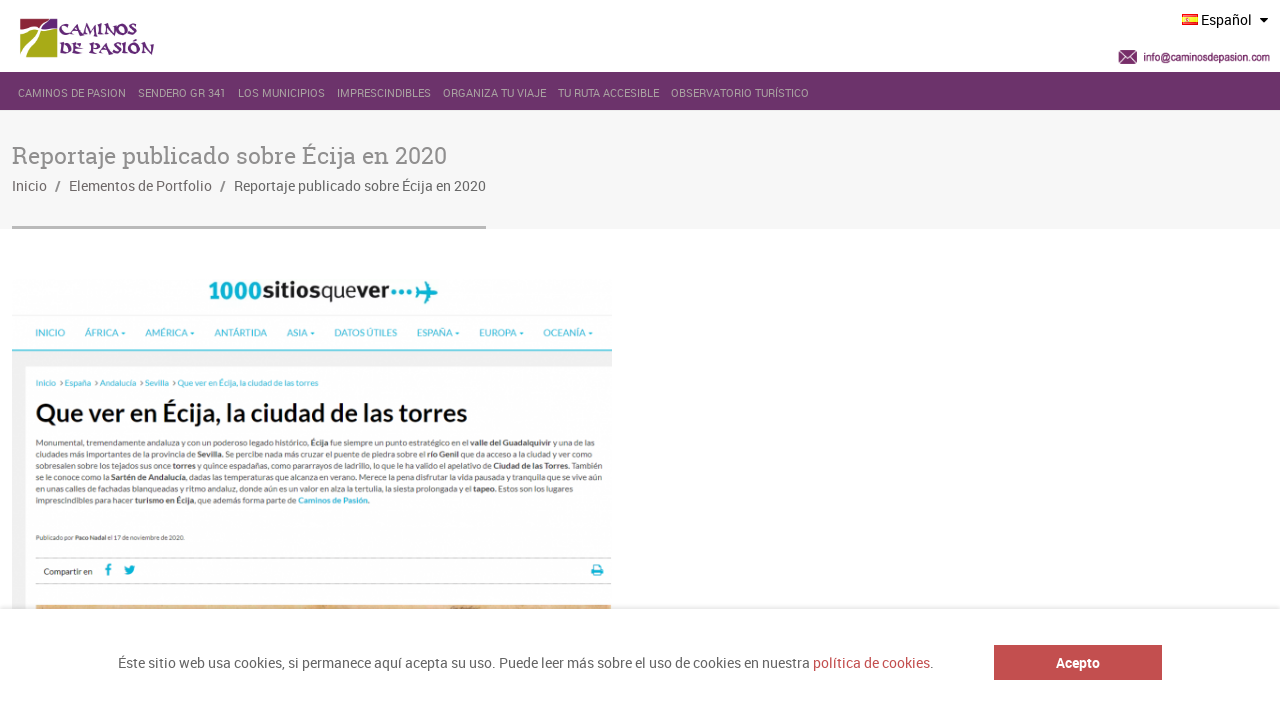

--- FILE ---
content_type: text/html; charset=UTF-8
request_url: https://www.caminosdepasion.com/portfolio-item/reportaje-publicado-sobre-ecija-en-2020/
body_size: 20019
content:
<!doctype html>
<!--[if IE 8]>
<html lang="es-ES"  class="lang-es_ES  ie ie8">
<![endif]-->
<!--[if !(IE 7) | !(IE 8)]><!-->
<html lang="es-ES" class="lang-es_ES ">
<!--<![endif]-->
<head>
	<meta charset="UTF-8"/>
	<meta name="viewport" content="width=device-width"/>
	<link rel="profile" href="http://gmpg.org/xfn/11"/>
	<link rel="pingback" href="https://www.caminosdepasion.com/xmlrpc.php"/>

		<link href="https://www.caminosdepasion.com/wp-content/themes/cityguide/design/img/xfavicon.png.pagespeed.ic.o8Z5pwptsd.webp" rel="icon" type="image/x-icon"/>

	<script type="text/javascript">var ait=ait||{};ait.Ui=ait.Ui||{};if(window.location.hash){ait.Ui.hash=window.location.hash;window.location.hash="";}</script>

	<title>Reportaje publicado sobre Écija en 2020 - Caminos de Pasión - Un viaje apasionante al corazón de Andalucia</title>

	
<script>(function(i,s,o,g,r,a,m){i['GoogleAnalyticsObject']=r;i[r]=i[r]||function(){(i[r].q=i[r].q||[]).push(arguments)},i[r].l=1*new Date();a=s.createElement(o),m=s.getElementsByTagName(o)[0];a.async=1;a.src=g;m.parentNode.insertBefore(a,m)})(window,document,'script','//www.google-analytics.com/analytics.js','ga');ga('create','UA-26318825-1','auto');ga('send','pageview');</script>


<!-- This site is optimized with the Yoast SEO Premium plugin v13.2 - https://yoast.com/wordpress/plugins/seo/ -->
<meta name="robots" content="max-snippet:-1, max-image-preview:large, max-video-preview:-1"/>
<link rel="canonical" href="https://www.caminosdepasion.com/portfolio-item/reportaje-publicado-sobre-ecija-en-2020/"/>
<meta property="og:locale" content="es_ES"/>
<meta property="og:type" content="article"/>
<meta property="og:title" content="Reportaje publicado sobre Écija en 2020 - Caminos de Pasión - Un viaje apasionante al corazón de Andalucia"/>
<meta property="og:description" content="Reportaje sobre Écija redactado por Paco Nadal en la revista 1000 sitios que ver. Ver aquí&nbsp;"/>
<meta property="og:url" content="https://www.caminosdepasion.com/portfolio-item/reportaje-publicado-sobre-ecija-en-2020/"/>
<meta property="og:site_name" content="Caminos de Pasión - Un viaje apasionante al corazón de Andalucia"/>
<meta property="article:publisher" content="https://www.facebook.com/caminosdepasion/"/>
<meta property="og:image" content="https://www.caminosdepasion.com/wp-content/uploads/foto-reportaje-mil-cosas-que-ver.png"/>
<meta property="og:image:secure_url" content="https://www.caminosdepasion.com/wp-content/uploads/foto-reportaje-mil-cosas-que-ver.png"/>
<meta property="og:image:width" content="1148"/>
<meta property="og:image:height" content="736"/>
<meta name="twitter:card" content="summary_large_image"/>
<meta name="twitter:description" content="Reportaje sobre Écija redactado por Paco Nadal en la revista 1000 sitios que ver. Ver aquí&nbsp;"/>
<meta name="twitter:title" content="Reportaje publicado sobre Écija en 2020 - Caminos de Pasión - Un viaje apasionante al corazón de Andalucia"/>
<meta name="twitter:site" content="@CaminosDePasion"/>
<meta name="twitter:image" content="https://www.caminosdepasion.com/wp-content/uploads/foto-reportaje-mil-cosas-que-ver.png"/>
<meta name="twitter:creator" content="@CaminosDePasion"/>
<script type='application/ld+json' class='yoast-schema-graph yoast-schema-graph--main'>{"@context":"https://schema.org","@graph":[{"@type":"Organization","@id":"https://www.caminosdepasion.com/#organization","name":"Caminos de pasi\u00f3n","url":"https://www.caminosdepasion.com/","sameAs":["https://www.facebook.com/caminosdepasion/","https://www.instagram.com/caminos_de_pasion/","https://twitter.com/CaminosDePasion"],"logo":{"@type":"ImageObject","@id":"https://www.caminosdepasion.com/#logo","inLanguage":"es","url":"https://www.caminosdepasion.com/wp-content/uploads/Caminos-de-pasion-logo-1.png","width":230,"height":61,"caption":"Caminos de pasi\u00f3n"},"image":{"@id":"https://www.caminosdepasion.com/#logo"}},{"@type":"WebSite","@id":"https://www.caminosdepasion.com/#website","url":"https://www.caminosdepasion.com/","name":"Caminos de Pasi\u00f3n - Un viaje apasionante al coraz\u00f3n de Andalucia","inLanguage":"es","description":"Una ruta cultural por la historia, las tradiciones, la gastronom\u00eda y la naturaleza de diez enclaves patrimoniales por el interior de Andaluc\u00eda","publisher":{"@id":"https://www.caminosdepasion.com/#organization"},"potentialAction":{"@type":"SearchAction","target":"https://www.caminosdepasion.com/?s={search_term_string}","query-input":"required name=search_term_string"}},{"@type":"ImageObject","@id":"https://www.caminosdepasion.com/portfolio-item/reportaje-publicado-sobre-ecija-en-2020/#primaryimage","inLanguage":"es","url":"https://www.caminosdepasion.com/wp-content/uploads/foto-reportaje-mil-cosas-que-ver.png","width":1148,"height":736},{"@type":"WebPage","@id":"https://www.caminosdepasion.com/portfolio-item/reportaje-publicado-sobre-ecija-en-2020/#webpage","url":"https://www.caminosdepasion.com/portfolio-item/reportaje-publicado-sobre-ecija-en-2020/","name":"Reportaje publicado sobre \u00c9cija en 2020 - Caminos de Pasi\u00f3n - Un viaje apasionante al coraz\u00f3n de Andalucia","isPartOf":{"@id":"https://www.caminosdepasion.com/#website"},"inLanguage":"es","primaryImageOfPage":{"@id":"https://www.caminosdepasion.com/portfolio-item/reportaje-publicado-sobre-ecija-en-2020/#primaryimage"},"datePublished":"2020-12-02T10:28:10+00:00","dateModified":"2020-12-03T11:11:44+00:00"}]}</script>
<!-- / Yoast SEO Premium plugin. -->

<link rel='dns-prefetch' href='//maxcdn.bootstrapcdn.com'/>
<link rel='dns-prefetch' href='//s.w.org'/>
<link rel="alternate" type="application/rss+xml" title="Caminos de Pasión - Un viaje apasionante al corazón de Andalucia &raquo; Feed" href="https://www.caminosdepasion.com/feed/"/>
<link rel="alternate" type="application/rss+xml" title="Caminos de Pasión - Un viaje apasionante al corazón de Andalucia &raquo; Feed de los comentarios" href="https://www.caminosdepasion.com/comments/feed/"/>
		<script type="text/javascript">window._wpemojiSettings={"baseUrl":"https:\/\/s.w.org\/images\/core\/emoji\/12.0.0-1\/72x72\/","ext":".png","svgUrl":"https:\/\/s.w.org\/images\/core\/emoji\/12.0.0-1\/svg\/","svgExt":".svg","source":{"concatemoji":"https:\/\/www.caminosdepasion.com\/wp-includes\/js\/wp-emoji-release.min.js?ver=5.3.20"}};!function(e,a,t){var n,r,o,i=a.createElement("canvas"),p=i.getContext&&i.getContext("2d");function s(e,t){var a=String.fromCharCode;p.clearRect(0,0,i.width,i.height),p.fillText(a.apply(this,e),0,0);e=i.toDataURL();return p.clearRect(0,0,i.width,i.height),p.fillText(a.apply(this,t),0,0),e===i.toDataURL()}function c(e){var t=a.createElement("script");t.src=e,t.defer=t.type="text/javascript",a.getElementsByTagName("head")[0].appendChild(t)}for(o=Array("flag","emoji"),t.supports={everything:!0,everythingExceptFlag:!0},r=0;r<o.length;r++)t.supports[o[r]]=function(e){if(!p||!p.fillText)return!1;switch(p.textBaseline="top",p.font="600 32px Arial",e){case"flag":return s([127987,65039,8205,9895,65039],[127987,65039,8203,9895,65039])?!1:!s([55356,56826,55356,56819],[55356,56826,8203,55356,56819])&&!s([55356,57332,56128,56423,56128,56418,56128,56421,56128,56430,56128,56423,56128,56447],[55356,57332,8203,56128,56423,8203,56128,56418,8203,56128,56421,8203,56128,56430,8203,56128,56423,8203,56128,56447]);case"emoji":return!s([55357,56424,55356,57342,8205,55358,56605,8205,55357,56424,55356,57340],[55357,56424,55356,57342,8203,55358,56605,8203,55357,56424,55356,57340])}return!1}(o[r]),t.supports.everything=t.supports.everything&&t.supports[o[r]],"flag"!==o[r]&&(t.supports.everythingExceptFlag=t.supports.everythingExceptFlag&&t.supports[o[r]]);t.supports.everythingExceptFlag=t.supports.everythingExceptFlag&&!t.supports.flag,t.DOMReady=!1,t.readyCallback=function(){t.DOMReady=!0},t.supports.everything||(n=function(){t.readyCallback()},a.addEventListener?(a.addEventListener("DOMContentLoaded",n,!1),e.addEventListener("load",n,!1)):(e.attachEvent("onload",n),a.attachEvent("onreadystatechange",function(){"complete"===a.readyState&&t.readyCallback()})),(n=t.source||{}).concatemoji?c(n.concatemoji):n.wpemoji&&n.twemoji&&(c(n.twemoji),c(n.wpemoji)))}(window,document,window._wpemojiSettings);</script>
		<style type="text/css">img.wp-smiley,img.emoji{display:inline!important;border:none!important;box-shadow:none!important;height:1em!important;width:1em!important;margin:0 .07em!important;vertical-align:-.1em!important;background:none!important;padding:0!important}</style>
	<link rel='stylesheet' id='sb_instagram_styles-css' href='https://www.caminosdepasion.com/wp-content/plugins/instagram-feed/css/A.sb-instagram-2-2.min.css,qver=2.2.1.pagespeed.cf.7fyxmNBVwr.css' type='text/css' media='all'/>
<link rel='stylesheet' id='wp-block-library-css' href='https://www.caminosdepasion.com/wp-includes/css/dist/block-library/style.min.css,qver=5.3.20.pagespeed.ce.YSt6ufaZ6W.css' type='text/css' media='all'/>
<link rel='stylesheet' id='wc-block-style-css' href='https://www.caminosdepasion.com/wp-content/plugins/woocommerce/packages/woocommerce-blocks/build/style.css,qver=2.5.14.pagespeed.ce.5-agQGo_wA.css' type='text/css' media='all'/>
<link rel='stylesheet' id='ait-advanced-filters-css' href='https://www.caminosdepasion.com/wp-content/plugins/ait-advanced-filters/design/css/A.advanced-filters.css,qver=5.3.20.pagespeed.cf.AjOQkiGhiC.css' type='text/css' media='all'/>
<link rel='stylesheet' id='ait-get-directions-frontend-css' href='https://www.caminosdepasion.com/wp-content/plugins/ait-get-directions/design/css/A.frontend.css,qver=5.3.20.pagespeed.cf.9bL9VL7A_d.css' type='text/css' media='screen'/>
<style id='ait-item-extension-frontend-css' media='screen'>.item-extension-container .field-container{display:table;width:100%;border-spacing:0;padding:2px;-moz-box-sizing:border-box;-webkit-box-sizing:border-box;box-sizing:border-box}.item-extension-container .field-content{display:table-row}.item-extension-container .field-content div{position:relative;border-bottom:1px solid rgba(0,0,0,.07)}.item-extension-container .field-title,.item-extension-container .field-data{display:table-cell;padding:4px 12px;vertical-align:top;-moz-box-sizing:border-box;-webkit-box-sizing:border-box;box-sizing:border-box}.item-extension-container .field-title{padding:12px 0 12px 20px;width:24%}.item-extension-container .field-title:before{content:"";position:absolute;top:17px;bottom:0;right:-18%;border-right:1px solid rgba(0,0,0,.07)}.item-extension-container .field-title h5{margin:0}.item-extension-container .field-data{position:relative;padding:12px 0 4px 8%}.item-extension-container .field-data p{margin:0}.item-extension-container .field-data i.fa-check{color:#a1bf61}.item-extension-container .field-data i.fa-remove{color:#d05756}@media all and (max-width:640px){.item-extension-container .field-data{padding-left:50px}}</style>
<link rel='stylesheet' id='font-awesome-css' href='//maxcdn.bootstrapcdn.com/font-awesome/4.3.0/css/font-awesome.min.css?ver=5.3.20' type='text/css' media='all'/>
<link rel='stylesheet' id='cws-flickr-gallery-pro-css' href='https://www.caminosdepasion.com/wp-content/plugins/flickr-viewer/public/css/A.cws-flickr-gallery-pro-public.css,qver=1.1.8.pagespeed.cf.Veqs3h9Xe0.css' type='text/css' media='all'/>
<link rel='stylesheet' id='lightbox-css' href='https://www.caminosdepasion.com/wp-content/plugins/flickr-viewer/public/css/lightbox/A.lightbox.css,qver=1.1.8.pagespeed.cf.rjxG6nwUPk.css' type='text/css' media='all'/>
<style id='cws_fgp_thumbnail_grid_css-css' media='all'>@import url(https://fonts.googleapis.com/css?family=Lato:300,400,700);html{height:100%}*,*:after,*:before{-webkit-box-sizing:border-box;-moz-box-sizing:border-box;box-sizing:border-box;padding:0;margin:0}.clearfix:before,.clearfix:after{content:" ";display:table}.clearfix:after{clear:both}.clearfix{*zoom: 1}a{color:#555;text-decoration:none}.container{width:100%;position:relative}.container>header{width:90%;max-width:1240px;margin:0 auto;position:relative;padding:0 30px 50px 30px}.container>header{padding:60px 30px 50px;text-align:center}.container>header h1{font-size:34px;line-height:38px;margin:0 auto;font-weight:700;color:#333}.container>header h1 span{display:block;font-size:20px;font-weight:300}.main>p{text-align:center;padding:50px 20px}.codrops-top{line-height:24px;font-size:11px;background:#fff;background:rgba(255,255,255,.5);text-transform:uppercase;z-index:9999;position:relative;box-shadow:1px 0 2px rgba(0,0,0,.2)}.codrops-top a{padding:0 10px;letter-spacing:1px;color:#333;display:inline-block}.codrops-top a:hover{background:rgba(255,255,255,.8);color:#000}.codrops-top span.right{float:right}.codrops-top span.right a{float:left;display:block}</style>
<link rel='stylesheet' id='cws_fgp_thumbnail_grid_css1-css' href='https://www.caminosdepasion.com/wp-content/plugins/flickr-viewer/public/css/A.component.css,qver=1.1.8.pagespeed.cf.RgWOZE8wmv.css' type='text/css' media='all'/>
<link rel='stylesheet' id='rs-plugin-settings-css' href='https://www.caminosdepasion.com/wp-content/plugins/revslider/public/assets/css/A.rs6.css,qver=6.1.3.pagespeed.cf.QTgTBTTYUg.css' type='text/css' media='all'/>
<style id='rs-plugin-settings-inline-css' type='text/css'>#rs-demo-id{}</style>
<link rel='stylesheet' id='wcs-timetable-css' href='https://www.caminosdepasion.com/wp-content/plugins/weekly-class/assets/front/css/A.timetable.css,qver=2.5.9.2.pagespeed.cf.Mq8hLd6AX6.css' type='text/css' media='all'/>
<style id='wcs-timetable-inline-css' type='text/css'>.wcs-single__action .wcs-btn--action{color:rgba(255,255,255,1);background-color:#bd322c}</style>
<style id='woocommerce-inline-inline-css' type='text/css'>.woocommerce form .form-row .required{visibility:visible}</style>
<link rel='stylesheet' id='ait-infobar-main-css' href='https://www.caminosdepasion.com/wp-content/plugins/ait-infobar/design/css/A.style.css,qver=1.0.pagespeed.cf.iQsbMKqFma.css' type='text/css' media='all'/>
<link rel='stylesheet' id='jquery-colorbox-css' href='https://www.caminosdepasion.com/wp-content/themes/cityguide/ait-theme/assets/colorbox/A.colorbox.min.css,qver=1.4.27.pagespeed.cf.XCuaCpY4DG.css' type='text/css' media='all'/>
<link rel='stylesheet' id='element-placeholder-css' href='https://www.caminosdepasion.com/wp-content/themes/cityguide/ait-theme/assets/ait/A.element-placeholder.css,qver=3.59.pagespeed.cf.A4_7LGnfDS.css' type='text/css' media='all'/>
<link rel='stylesheet' id='jquery-selectbox-css' href='https://www.caminosdepasion.com/wp-content/themes/cityguide/design/css/libs/A.jquery.selectbox.css,qver=5.3.20.pagespeed.cf.V-x5DUHLt4.css' type='text/css' media='all'/>
<link rel='stylesheet' id='jquery-select2-css' href='https://www.caminosdepasion.com/wp-content/themes/cityguide/design/css/libs/A.jquery.select2-3.5.1.css,qver=5.3.20.pagespeed.cf.0FYnVDnBL9.css' type='text/css' media='all'/>
<link rel='stylesheet' id='jquery-ui-css-css' href='https://www.caminosdepasion.com/wp-content/themes/cityguide/ait-theme/assets/jquery-ui-css/A.jquery-ui.css,qver=1.8.24.pagespeed.cf.DER9WYs6Lq.css' type='text/css' media='all'/>
<style id='ait-theme-main-base-style-css' media='all'>.widget .screen-reader-text{display:none}</style>
<link rel='stylesheet' id='ait-theme-main-style-css' href='https://www.caminosdepasion.com/wp-content/uploads/cache/cityguide/A.style-3.59.css,qver=1769071343.pagespeed.cf.AvSl5gLCh5.css' type='text/css' media='all'/>
<style id='ait-theme-main-style-inline-css' type='text/css'>#elm-content-4-main{background-repeat:repeat;background-attachment:scroll;background-position:top center;margin-top:px;padding-top:px;padding-bottom:px;margin-bottom:px}.elements-sidebar-wrap #elm-content-4-main{margin-top:px;padding-top:px;padding-bottom:px;margin-bottom:px}.elm-content-4{clear:both}#elm-rule-8-main{background-repeat:;background-attachment:;background-position:;margin-top:;padding-top:;padding-bottom:;margin-bottom:}.elements-sidebar-wrap #elm-rule-8-main{margin-top:;padding-top:;padding-bottom:;margin-bottom:}#elm-rule-8-main{padding-top:px;padding-bottom:0}#elm-rule-8-main .rule-line .rule-separator{border-color:}#elm-rule-8-main .rule-boldline .rule-separator{border-color:}#elm-rule-8-main .rule-dashed .rule-separator{background-color:}#elm-rule-8-main .rule-shadow .rule-separator{background-color:}.elm-rule-8{clear:both}#elm-comments-5-main{background-repeat:repeat;background-attachment:scroll;background-position:top center;margin-top:px;padding-top:px;padding-bottom:px;margin-bottom:px}.elements-sidebar-wrap #elm-comments-5-main{margin-top:px;padding-top:px;padding-bottom:px;margin-bottom:px}.elm-comments-5{clear:both}</style>
<link rel='stylesheet' id='ait-preloading-effects-css' href='https://www.caminosdepasion.com/wp-content/uploads/cache/cityguide/A.preloading-3.59.css,qver=1769071344.pagespeed.cf.INtzIw6YfO.css' type='text/css' media='all'/>
<link rel='stylesheet' id='ait-typography-style-css' href='https://www.caminosdepasion.com/wp-content/uploads/cache/cityguide/A.typography-3.59-es_ES.css,qver=1769071344.pagespeed.cf.irDpN8EgmT.css' type='text/css' media='all'/>
<link rel='stylesheet' id='photonic-css' href='https://www.caminosdepasion.com/wp-content/plugins/photonic/include/css/front-end/combo-slider/A.photonic-fancybox.min.css,qver=20191221-134117.pagespeed.cf.4u18TpJu4j.css' type='text/css' media='all'/>
<link rel='stylesheet' id='afg_swipebox_css-css' href='https://www.caminosdepasion.com/wp-content/plugins/awesome-flickr-gallery-plugin/swipebox/css/A.swipebox.min.css,qver=5.3.20.pagespeed.cf._WHQxnID7o.css' type='text/css' media='all'/>
<style id='afg_css-css' media='all'>div.afg-gallery{margin:auto}img.afg-img{margin-top:5%;opacity:1;filter:alpha(opacity=100);box-shadow:1px 1px 7px rgba(0,0,0,.6);-moz-box-shadow:1px 1px 7px rgba(0,0,0,.6);-webkit-box-shadow:0 0 7px rgba(0,0,0,.6)}img.afg-img:hover{margin-top:5%;opacity:.7;filter:alpha(opacity=70);box-shadow:none;-moz-box-shadow:none;-webkit-box-shadow:none}div.afg-table{display:table!important;margin:auto;border:none}div.afg-row{display:table-row!important}div.afg-cell{display:table-cell!important;text-align:left;vertical-align:top;margin:auto;padding-bottom:10px}a.afg-page:hover{background:#4169e1;color:#fff;text-decoration:none}div.afg-pagination{margin:auto;border:0;text-align:center;font-size:.9em}font.afg-page{border:1px solid gray}font.afg-cur-page{border:1px solid gray;background-color:gray;color:#fff}a.afg-page:visited,a.afg-page:link{text-decoration:none;border:1px solid gray}div.afg-credit{text-align:right;font-size:.9em}div.afg-title{margin-right:5%;margin-bottom:5%}div.afg-description{font-size:85%;margin-right:5%;font-style:italic}</style>
<script type='text/javascript'>//<![CDATA[
var AitSettings={"home":{"url":"https:\/\/www.caminosdepasion.com"},"ajax":{"url":"https:\/\/www.caminosdepasion.com\/wp-admin\/admin-ajax.php","actions":[]},"paths":{"theme":"https:\/\/www.caminosdepasion.com\/wp-content\/themes\/cityguide","css":"https:\/\/www.caminosdepasion.com\/wp-content\/themes\/cityguide\/design\/css","js":"https:\/\/www.caminosdepasion.com\/wp-content\/themes\/cityguide\/design\/js","img":"https:\/\/www.caminosdepasion.com\/wp-content\/themes\/cityguide\/design\/img"},"l10n":{"datetimes":{"dateFormat":"dd\/mm\/yy","startOfWeek":"1"}}};
//]]></script>
<script type='text/javascript' src='https://www.caminosdepasion.com/wp-includes/js/jquery/jquery.js,qver=1.12.4-wp.pagespeed.jm.gp20iU5FlU.js'></script>
<script src="https://www.caminosdepasion.com/wp-includes,_js,_jquery,_jquery-migrate.min.js,qver==1.4.1+wp-content,_themes,_cityguide,_ait-theme,_assets,_colorbox,_jquery.colorbox.min.js,qver==1.4.27+wp-content,_plugins,_ait-get-directions,_design,_js,_libs,_RouteBoxer.js,qver==5.3.20+wp-content,_themes,_cityguide,_ait-theme,_assets,_modernizr,_modernizr.touch.js,qver==2.6.2+wp-content,_plugins,_ait-get-directions,_design,_js,_script.js,qver==5.3.20+wp-content,_plugins,_flickr-viewer,_public,_js,_cws-flickr-gallery-pro-public.js,qver==1.1.8.pagespeed.jc.1dz-yny6J0.js"></script><script>eval(mod_pagespeed_mUhmJEi5Tr);</script>
<script type='text/javascript' src='https://maps.google.com/maps/api/js?language=es&#038;key=AIzaSyBHXm9i1ijHOE7sRvs81k9ACTd-swvKQ8s&#038;ver=5.3.20'></script>
<script>eval(mod_pagespeed_JZiGQW0eMT);</script>
<script>eval(mod_pagespeed_uhwhewppAq);</script>
<script>eval(mod_pagespeed_9g5VEll4Px);</script>
<script>eval(mod_pagespeed_Om2MAnJDmQ);</script>
<script>eval(mod_pagespeed_3Sz_TZaa4Z);</script>
<script type='text/javascript' src='https://www.caminosdepasion.com/wp-content/plugins/revslider/public/assets/js/revolution.tools.min.js,qver=6.0.pagespeed.jm.zKMu79UUfP.js'></script>
<script type='text/javascript' src='https://www.caminosdepasion.com/wp-content/plugins/revslider/public/assets/js/rs6.min.js?ver=6.1.3'></script>
<script src="https://www.caminosdepasion.com/wp-content/plugins/awesome-flickr-gallery-plugin/swipebox/js,_jquery.swipebox.min.js,qver==5.3.20+myswipebox.js,qver==5.3.20.pagespeed.jc.e7T_vWCmcC.js"></script><script>eval(mod_pagespeed_C5K8IZik$I);</script>
<script>eval(mod_pagespeed_0oenIW7mRN);</script>
<link rel='https://api.w.org/' href='https://www.caminosdepasion.com/wp-json/'/>
<link rel="EditURI" type="application/rsd+xml" title="RSD" href="https://www.caminosdepasion.com/xmlrpc.php?rsd"/>
<link rel="wlwmanifest" type="application/wlwmanifest+xml" href="https://www.caminosdepasion.com/wp-includes/wlwmanifest.xml"/> 
<meta name="generator" content="WordPress 5.3.20"/>
<meta name="generator" content="WooCommerce 3.9.5"/>
<link rel='shortlink' href='https://www.caminosdepasion.com/?p=28834'/>
<link rel="alternate" type="application/json+oembed" href="https://www.caminosdepasion.com/wp-json/oembed/1.0/embed?url=https%3A%2F%2Fwww.caminosdepasion.com%2Fportfolio-item%2Freportaje-publicado-sobre-ecija-en-2020%2F"/>
<link rel="alternate" type="text/xml+oembed" href="https://www.caminosdepasion.com/wp-json/oembed/1.0/embed?url=https%3A%2F%2Fwww.caminosdepasion.com%2Fportfolio-item%2Freportaje-publicado-sobre-ecija-en-2020%2F&#038;format=xml"/>
<style type="text/css"></style><style type="text/css" media="all" id="wcs_styles"></style><!-- <meta name="NextGEN" version="3.2.23" /> -->
<style type="text/css">#ait-infobar{background-color:#fff}#ait-infobar .text-part{color:#656565}#ait-infobar .text-part a{color:#c34f4f}#ait-infobar .text-part ul li:before{background:#656565}#ait-infobar .button-part .button{background-color:#c34f4f;color:#fff}#ait-infobar .simple-close-button::before{background-color:#c34f4f}#ait-infobar .simple-close-button::after{background-color:#c34f4f}</style>	<noscript><style>.woocommerce-product-gallery{opacity:1!important}</style></noscript>
	
<!-- Facebook Pixel Code -->
<script type='text/javascript'>!function(f,b,e,v,n,t,s){if(f.fbq)return;n=f.fbq=function(){n.callMethod?n.callMethod.apply(n,arguments):n.queue.push(arguments)};if(!f._fbq)f._fbq=n;n.push=n;n.loaded=!0;n.version='2.0';n.queue=[];t=b.createElement(e);t.async=!0;t.src=v;s=b.getElementsByTagName(e)[0];s.parentNode.insertBefore(t,s)}(window,document,'script','https://connect.facebook.net/en_US/fbevents.js');</script>
<!-- End Facebook Pixel Code -->
<script type='text/javascript'>fbq('init','1047688818956399',[],{"agent":"wordpress-5.3.20-1.8.0"});</script><script type='text/javascript'>fbq('track','PageView',[]);</script>
<!-- Facebook Pixel Code -->
<noscript>
<img height="1" width="1" style="display:none" alt="fbpx" src="https://www.facebook.com/tr?id=1047688818956399&ev=PageView&noscript=1"/>
</noscript>
<!-- End Facebook Pixel Code -->
<meta name="generator" content="Powered by Slider Revolution 6.1.3 - responsive, Mobile-Friendly Slider Plugin for WordPress with comfortable drag and drop interface."/>
<style type="text/css">.photonic-panel{background:#111!important;border-top:none;border-right:none;border-bottom:none;border-left:none}.photonic-flickr-stream .photonic-pad-photosets{margin:15px}.photonic-flickr-stream .photonic-pad-galleries{margin:15px}.photonic-flickr-stream .photonic-pad-photos{padding:5px 15px}.photonic-google-stream .photonic-pad-photos{padding:5px 15px}.photonic-zenfolio-stream .photonic-pad-photos{padding:5px 15px}.photonic-zenfolio-stream .photonic-pad-photosets{margin:5px 15px}.photonic-instagram-stream .photonic-pad-photos{padding:5px 15px}.photonic-smug-stream .photonic-pad-albums{margin:15px}.photonic-smug-stream .photonic-pad-photos{padding:5px 15px}.photonic-flickr-panel .photonic-pad-photos{padding:10px 15px;box-sizing:border-box}.photonic-smug-panel .photonic-pad-photos{padding:10px 15px;box-sizing:border-box}.photonic-random-layout .photonic-thumb{padding:2px}.photonic-masonry-layout .photonic-thumb{padding:2px}.photonic-mosaic-layout .photonic-thumb{padding:2px}.photonic-ie .photonic-masonry-layout .photonic-level-1,.photonic-ie .photonic-masonry-layout .photonic-level-2{width:200px}</style>
<link rel="icon" href="https://www.caminosdepasion.com/wp-content/uploads/xcropped-logo-1-32x32.png.pagespeed.ic.cYfJeqJupf.webp" sizes="32x32"/>
<link rel="icon" href="https://www.caminosdepasion.com/wp-content/uploads/xcropped-logo-1-192x192.png.pagespeed.ic.v-9lVBZNEw.webp" sizes="192x192"/>
<link rel="apple-touch-icon-precomposed" href="https://www.caminosdepasion.com/wp-content/uploads/xcropped-logo-1-180x180.png.pagespeed.ic.rlb5-zI6aB.webp"/>
<meta name="msapplication-TileImage" content="https://www.caminosdepasion.com/wp-content/uploads/cropped-logo-1-270x270.png"/>
<script type="text/javascript">function setREVStartSize(t){try{var h,e=document.getElementById(t.c).parentNode.offsetWidth;if(e=0===e||isNaN(e)?window.innerWidth:e,t.tabw=void 0===t.tabw?0:parseInt(t.tabw),t.thumbw=void 0===t.thumbw?0:parseInt(t.thumbw),t.tabh=void 0===t.tabh?0:parseInt(t.tabh),t.thumbh=void 0===t.thumbh?0:parseInt(t.thumbh),t.tabhide=void 0===t.tabhide?0:parseInt(t.tabhide),t.thumbhide=void 0===t.thumbhide?0:parseInt(t.thumbhide),t.mh=void 0===t.mh||""==t.mh||"auto"===t.mh?0:parseInt(t.mh,0),"fullscreen"===t.layout||"fullscreen"===t.l)h=Math.max(t.mh,window.innerHeight);else{for(var i in t.gw=Array.isArray(t.gw)?t.gw:[t.gw],t.rl)void 0!==t.gw[i]&&0!==t.gw[i]||(t.gw[i]=t.gw[i-1]);for(var i in t.gh=void 0===t.el||""===t.el||Array.isArray(t.el)&&0==t.el.length?t.gh:t.el,t.gh=Array.isArray(t.gh)?t.gh:[t.gh],t.rl)void 0!==t.gh[i]&&0!==t.gh[i]||(t.gh[i]=t.gh[i-1]);var r,a=new Array(t.rl.length),n=0;for(var i in t.tabw=t.tabhide>=e?0:t.tabw,t.thumbw=t.thumbhide>=e?0:t.thumbw,t.tabh=t.tabhide>=e?0:t.tabh,t.thumbh=t.thumbhide>=e?0:t.thumbh,t.rl)a[i]=t.rl[i]<window.innerWidth?0:t.rl[i];for(var i in r=a[0],a)r>a[i]&&0<a[i]&&(r=a[i],n=i);var d=e>t.gw[n]+t.tabw+t.thumbw?1:(e-(t.tabw+t.thumbw))/t.gw[n];h=t.gh[n]*d+(t.tabh+t.thumbh)}void 0===window.rs_init_css&&(window.rs_init_css=document.head.appendChild(document.createElement("style"))),document.getElementById(t.c).height=h,window.rs_init_css.innerHTML+="#"+t.c+"_wrapper { height: "+h+"px }"}catch(t){console.log("Failure at Presize of Slider:"+t)}};</script>
		<style type="text/css" id="wp-custom-css">@media (min-width:1024px){.nav-menu-main>ul>li>a{padding:9px 6px!important;font-size:11px!important}}@media (max-width:1024px){.nav-menu-main>ul>li>a{padding:9px 6px!important;font-size:8px!important}}@media (min-width:768px){.iframe-movil{display:none}}@media (max-width:640px){.iframe-pc{display:none}}.contact-owner-container.contact-owner-disabled{display:none}.address-name{width:50%}@media (min-width:768px){.sticky-menu .site-logo{padding:37px!important;width:180px!important}.map-container .content{height:300px!important;width:40%!important;position:absolute!important;overflow:hidden!important;float:right!important;margin:-239px 0 0 30%!important}.elm-content-main .map-container{margin:20px 0 40px;border:1px solid #fff}.item-content-wrap{margin-left:15%;margin-right:10%}.event-content-wrap .map-container .content{width:36%!important;margin:-301px 0 0 -1%!important}.andalucia{margin-right:-37px!important}.header-one .site-logo{margin-top:-32px!important}.header-one .site-description{color:#fff;float:right;display:none}}.top-bar{background:#fff;padding:7px 0}@media (min-width:768px){.top-bar-social-icons{display:none}}.red{display:none}@media (min-width:768px){div.red a>img{zoom:60%;display:none}}.language-icons a{color:#000}@media (max-width:640px){.content{padding:0!important}}@media (min-width:768px){.column-grid-2 .column-span-1 .address-container{width:60%!important}.contact-owner-container{width:60%!important}.directions-button-container{width:60%!important}}.filters-wrap{display:none}.social-container{display:none}.address-row.row-email{display:none}.address-row.row-gps{display:none}@media (min-width:768px){.elm-search-form .searchinput{background-color: #6c336b6e;float:none;height:38px;margin-right:15px;border-bottom:2px solid rgba(255,255,255,.8)!important;max-width:100%;-moz-box-sizing:content-box;-webkit-box-sizing:content-box;box-sizing:content-box;font-size:15px!important;color:#100d0d!important}.elm-search-form{position:relative;z-index:20;display:block;padding:4px;margin:2px;border:1px solid #7f7f7f;box-shadow:inset 0 1px 1px 0 #7f7f7f;float:left}.nav-menu-main>ul{margin-right:70px}}.header-one .header-container{padding-top:0;padding-bottom:0}.sticky-menu .nav-menu-main>ul>li>a{padding:7px 14px;font-size:14px}.elm-main.elm-has-bg{padding-top:0;padding-bottom:0}.menu-container{background:#6c336b;height:38px}.nav-menu-main>ul>li>a{padding:9px 35px;text-transform:uppercase;position:relative}.nav-menu-main>ul>li>a{padding:9px 14px;font-size:14px}div.red a>img{width:45px;padding:5px;margin:20px 20px;margin-right:15px}.andalucia{margin-right:15px;padding-top:6px}@media (max-width:640px){.elm-easy-slider-main .bx-wrapper li .bx-caption .bx-caption-desc p{margin-top:10px;display:none}}@media (min-width:768px){.header-one .site-logo{padding:8px 0 0 0;width:150px}}.sticky-menu.menu-container{border-top:0}.site-header .menu-container{margin-bottom:0}.footer-widgets a{color:#000}.footer-widgets .widget-container{margin-bottom:0}.widget_social ul li{margin:0 50px 10px 0}.site-footer .nav-menu-footer ul li a{color:#fff}.header-one .site-tools{padding-top:0;text-align:left;float:right;margin-top:5px;position:relative;top:-95px;left:-80px}.widget_product_categories .sbHolder{display:none}input[type="submit"],button[type="submit"]{-webkit-appearance:none}.cat-bg{top:1px}.gallery .gallery-icon img{border:none!important}.gallery .gallery-icon a:before{background:none;background-color:rgba(0,0,0,.1)}.gallery .gallery-icon a:hover:before{border-color:#d05756}.widget_categories li.current_page_item a,.widget_categories li.current-cat a,.widget_archive li.current_page_item a,.widget_archive li.current-cat a,.widget_submenu li.current_page_item a,.widget_submenu li.current-cat a,.widget_pages li.current_page_item a,.widget_pages li.current-cat a,.widget_nav_menu li.current_page_item a,.widget_nav_menu li.current-cat a,.widget_meta li.current_page_item a,.widget_meta li.current-cat a,.widget_social li.current_page_item a,.widget_social li.current-cat a,.widget_recent_entries li.current_page_item a,.widget_recent_entries li.current-cat a,.widget_recent_comments li.current_page_item a,.widget_recent_comments li.current-cat a,.widget_rss li.current_page_item a,.widget_rss li.current-cat a{color:#6c336a}body.wcs_modal--opened > :not(#wcs-vue-modal):not(.wcs-vue-modal), body.wcs_modal--opened::before, body.wcs_modal--opened::after{filter:none}#ait-woocommerce-cart-header{display:none}.main-nav{background:none}.oculto-mobile{display:block!important;visibility:visible!important}.visible-mobile{display:none!important;visibility:hidden!important}h3.menu-toggle-responsive{display:none!important}.select2-results li.padre .select2-result-label:before{content:"\f107";margin-right:5px!important;font-family:FontAwesome}.select2-results li.padre{font-size:1.5em}.select2-results li.hijo{font-size:1em}.select2-results li.nivel-0{padding-left:0!important}.select2-results li.nivel-1{padding-left:25px!important}.select2-results li.nivel-2{padding-left:50px!important}.select2-results li.nivel-3{padding-left:75px!important}.select2-results li.nivel-4{padding-left:100px!important}.select2-results li.nivel-5{padding-left:125px!important}.top-bar-social-icons .social-icons{float:right;margin:0!important;width:auto}.sticky{position:relative}div.wcs-day-agenda h4.wcs-day-agenda__title{font-size:1.1em}div.wcs-day-agenda{padding-top:.5em!important}div.wcs-filters__filter-column.wcs-filters--wcs_type{margin-top:400px!important;position:relative}div.wcs-filters__filter-column.wcs-filters--wcs_room{position:absolute!important;padding-top:0!important;top:0!important;left:0!important;border-bottom:1px solid #ccc!important}div.wcs-class__meta{font-size:1.1em!important;font-weight:bold}@media (max-width:640px){.oculto-mobile{display:none!important;visibility:hidden!important}.visible-mobile{display:block!important;visibility:visible!important}.sticky{position:fixed!important;top:0!important;width:100%!important}.content{padding:50px}.sticky+.content{padding-top:102px}.header-container.grid-main{padding:0!important}nav.main-nav{background:none!important}.top-bar{padding:2px 0 2px 0!important}.top-bar-social-icons .social-icons{float:left!important;margin:0!important;position:absolute!important;width:auto}div.language-icons{margin:0!important}a.language-icons__icon{font-size:.6em!important}.site-tools{margin:0 0!important}.site-tools{display:none!important}div.andalucia a>img{zoom:80%}div.rutas a>img{zoom:80%}div.red a>img{zoom:50%}.logos{text-align:center}.andalucia{padding:0 0!important;float:left!important}.rutas{display:inline-block}.red{float:right!important;padding:0 0!important}.site-header .menu-container{}.main-nav-wrap .nav-menu-main{margin-top:0!important}.main-nav-wrap{width:100%!important}.main-nav-wrap h3.menu-toggle{display:none!important}.main-nav-wrap h3.menu-toggle-responsive{display:block!important;margin:0 0 0 0!important;color:#fff!important;font-size:1.5em!important}.main-nav-wrap:before{}div.nav-menu-container.nav-menu-main.megaWrapper{z-index:10000!important;height:350px!important;overflow-y:scroll!important;overflow:auto;border-bottom:3px solid #908f8f}div.nav-menu-main>ul>li>ul,.nav-menu-main>ul>li>ul>li>ul.sub-menu{border-bottom:none!important}div.nav-menu-container.nav-menu-main>ul>li{border:none!important}.main-nav-wrap>.nav-menu-container>ul li a{padding:.2em!important;font-size:1.1em!important}.elm-main.elm-rule-main{margin:0!important;padding:0!important}i.fas.fa-bars.collapse-icon{color:#fff!important}.elm-main.elm-rule-main{margin:0 0!important;padding-top:0!important}.main-sections{}.main-sections h1{font-size:1.2em!important;line-height:1.5em!important}.main-sections h3{font-size:.9em!important;line-height:1.5em!important}.search-content{font-size:.9em!important}.select2-container.category-search{padding-top:6px!important}section.elm-main.elm-subscribe-form-main{padding:15px 0 15px 0!important;margin:.5em 0 .5em 0!important}section.elm-main.elm-subscribe-form-main h2{font-size:.9em!important;line-height:1.2em!important}section.elm-main.elm-subscribe-form-main div.elm-mainheader.align-center{margin-bottom:5px!important}section.elm-main.elm-subscribe-form-main p.msg-consent{font-size:.8em!important;margin-bottom:5px!important}section.elm-main.elm-subscribe-form-main p.msg-inputs{margin-bottom:5px!important}section.elm-main.elm-subscribe-form-main input.submit.subscribe{font-size:.9em!important;margin-bottom:5px!important}section.elm-main.elm-subscribe-form-main span.msg-txt{font-size:.8em!important;margin-bottom:5px!important}section.elm-main.elm-columns-main{}.select2-results li.padre{font-size:1.1em!important}.select2-results li.hijo{font-size:.8em!important}div.column-grid.column-grid-2 div.column.column-span-1{float:left!important;margin:0 0!important}div.column-grid.column-grid-2 div.column.column-span-1>section{display:inline-block;width:100%!important}div.column-grid.column-grid-3 div.column.column-span-1{float:left!important;margin:0 0!important;width:100%!important}div.column-grid.column-grid-3 div.column.column-span-1>section{display:inline-block}div.column-grid.column-grid-4 div.column.column-span-1{float:left!important;margin:0 0!important;width:50%!important}div.column-grid.column-grid-4 div.column.column-span-1>section{display:inline-block;width:100%!important}div.column-grid.column-grid-5 div.column.column-span-1{float:left!important;margin:0 0!important;width:49%!important}div.column-grid.column-grid-5 div.column.column-span-1>section{display:inline-block;width:100%!important}div.column-grid.column-grid-6 div.column.column-span-1{float:left!important;margin:0 0!important;width:49%!important}div.column-grid.column-grid-6 div.column.column-span-1>section{display:inline-block;width:100%!important}div.elm-wrapper.elm-easy-slider-wrapper .bx-wrapper li .bx-caption-desc{padding:0 10px 0 10px!important}div.elm-wrapper.elm-easy-slider-wrapper .bx-wrapper li .bx-caption-desc h3{margin:0!important;font-size:.7em!important;font-weight:bold!important}section.elm-main.elm-easy-slider-main.fullsize.load-finished>div.elm-wrapper.elm-easy-slider-wrapper{padding:0 15px 0 15px!important}section.elm-main.elm-events-pro-main.elm-item-organizer-main.carousel-enabled.load-finished{margin-bottom:5px!important;padding-bottom:5px!important}div.footer-widgets-wrap.grid-main{padding-top:15px!important}div.footer-widgets-wrap.grid-main div.widget-container.widget_text{margin-bottom:5px!important}div.footer-widgets-wrap.grid-main div.widget-container.widget_nav_menu{margin-bottom:5px!important}div.footer-widgets-wrap.grid-main ul#menu-menu-ayuda-pie-de-pagina li{display:inline!important;font-size:.7em!important;margin:0 20px 0 20px!important}div.textwidget h3{margin-bottom:5px!important}div.widget-area.__footer-2.widget-area-3 .widget-container .widget-title h3{font-size:1em!important;padding-bottom:0!important}div.textwidget.custom-html-widget a{font-size:.7em!important}footer div.footer-widgets{padding:0!important}footer div.footer-widgets-wrap.grid-main{padding:5px!important}footer div.widget-container.widget_social{margin:0!important}footer div.widget-area.__footer-3.widget-area-4 div.textwidget>p{font-size:.8em!important}div.site-footer-wrap.grid-main{padding:5px!important}div.site-footer-wrap.grid-main div.nav-menu-container.nav-menu-footer.megaWrapper>ul{margin:5px!important}div.site-footer-wrap.grid-main div.nav-menu-container.nav-menu-footer.megaWrapper>ul>li>a{color:#fff!important}div.site-footer-wrap.grid-main .widget_posts .widget-content .postitems-wrapper{}.site-header+.elm-search-form .inputs-container .elm-wrapper,.menu-container+.elm-search-form .inputs-container .elm-wrapper{padding-left:5px!important}.elm-search-form .inputs-container .elm-wrapper{padding:0 90px 0 22px!important}form.search-form div.search-content span{font-size:.9em!important;color:rgba(255,255,255,.8);font-weight:normal!important}form.search-form .searchinput{font-size:1.4em!important;width:100%!important;margin-right:0!important;border-bottom:2px solid rgba(255,255,255,.8)!important;color:#fff!important}form.search-form .elm-search-form .searchsubmit{width:50px!important}form.search-form .elm-search-form .inputs-container .elm-wrapper{padding:0 5px 0 5px!important}form.search-form .elm-search-form .search-content{width:85%!important}form.search-form .elm-search-form .searchsubmit{width:15%!important}.elm-search-form .category-search-wrap,.elm-search-form .location-search-wrap{width:100%!important}.select2-container.category-search{padding-top:1px!important}.elm-search-form .search-form-type-1 .location-search{padding-right:0!important}.elm-search-form .select2-container{width:100%!important;margin-right:0!important}div.elements>div.page-title{padding-top:15px!important}div.elements>div.page-title .entry-header-left{padding-bottom:15px!important}div.filters-wrap div.filters-container div.content{padding:5px!important}div.items-container>div.item-container.item-featured div.content{padding:5px!important}.logged-in .page-title .standard-title h1,.logged-in .page-title .blog-title h1,.logged-in .page-title .post-title h1,.logged-in .page-title .attach-title h1{font-size:1.8em!important}div.page-title>.grid-main,.elm-wrapper,.elements-sidebar-wrap{}div.wcs-filters__filter-column.wcs-filters--wcs_type{margin-top:auto!important;position:relative}div.wcs-filters__filter-column.wcs-filters--wcs_room{position:relative!important}section.no-grid-mobile>div.elm-wrapper.elm-columns-wrapper>div.column-grid>div.column-span-1{float:none!important;margin:0 0!important;width:100%!important}section.no-grid-mobile>div.elm-wrapper.elm-columns-wrapper>div.column-grid>div.column-span-1>section{display:block!important;width:100%!important}}@media (min-width:768px){.logos{text-align:center;display:inline}.andalucia{display:inline;float:right;margin-right:15px}.rutas{display:inline;float:right;margin-right:15px}.red{display:inline;float:right}.site-tools{display:inline}div.andalucia a>img{zoom:80%}div.rutas a>img{zoom:80%}div.red a>img{zoom:60%}}</style>
		
	
</head>

<body class="ait-portfolio-item-template-default single single-ait-portfolio-item postid-28834 theme-cityguide woocommerce-no-js ait-infobar-plugin element-content element-rule element-comments element-page-title element-seo layout-wide preloading-enabled sticky-menu-enabled">

	<div id="page" class="hfeed page-container header-one">


		<header id="masthead" class="site-header" role="banner">

			<div class="top-bar">
				<div class="grid-main">

				<p class="site-description">Una ruta cultural por la historia, las tradiciones, la gastronomía y la naturaleza de diez enclaves patrimoniales por el interior de Andalucía</p>

	<div class="language-icons">
				<a hreflang="es" href="#" class="language-icons__icon language-icons__icon_main lang-item lang-item-229 lang-item-es lang-item-first current-lang">
					<img src="[data-uri]" title="Español" alt="Español"/>
					Español
				</a>
		<ul class="language-icons__list">
				<li>
					<a hreflang="en" href="https://www.caminosdepasion.com/en/" class="language-icons__icon lang-item lang-item-101 lang-item-en no-translation">
						<img src="[data-uri]" title="English" alt="English"/>
						English
					</a>
				</li>
				<li>
					<a hreflang="fr" href="https://www.caminosdepasion.com/fr/" class="language-icons__icon lang-item lang-item-233 lang-item-fr no-translation">
						<img src="[data-uri]" title="Français" alt="Français"/>
						Français
					</a>
				</li>
				<li>
					<a hreflang="de" href="https://www.caminosdepasion.com/de/" class="language-icons__icon lang-item lang-item-237 lang-item-de no-translation">
						<img src="[data-uri]" title="Deutsch" alt="Deutsch"/>
						Deutsch
					</a>
				</li>
		</ul>
	</div>
				<!-- narf: social-icons en barra superior -->
				<div class="top-bar-social-icons">
<div class="social-icons">
	<ul><!--
			--><li>
				<a href="https://www.facebook.com/caminosdepasion" target="_blank">
					<img src="[data-uri]" class="s-icon s-icon-light" alt="icon"/>
					<img src="[data-uri]" class="s-icon s-icon-dark" alt="icon"/>
					<span class="s-title">Facebook</span>
				</a>
			</li><!--
			--><li>
				<a href="https://es.linkedin.com/company/caminosdepasion" target="_blank">
					<img src="https://www.caminosdepasion.com/wp-content/uploads/xicone-linkedin-ronde-violet.png.pagespeed.ic.E8_riE-2Hk.webp" class="s-icon s-icon-light" alt="icon"/>
					<img src="https://www.caminosdepasion.com/wp-content/uploads/xicone-linkedin-ronde-violet.png.pagespeed.ic.E8_riE-2Hk.webp" class="s-icon s-icon-dark" alt="icon"/>
					<span class="s-title">LinkedIn</span>
				</a>
			</li><!--
			--><li>
				<a href="https://www.instagram.com/caminos_de_pasion/" target="_blank">
					<img src="[data-uri]" class="s-icon s-icon-light" alt="icon"/>
					<img src="[data-uri]" class="s-icon s-icon-dark" alt="icon"/>
					<span class="s-title">Instagram</span>
				</a>
			</li><!--
			--><li>
				<a href="https://www.youtube.com/channel/UCL-8o8QDXK-Vb0RX-30lFFQ?view_as=subscriber" target="_blank">
					<img src="https://www.caminosdepasion.com/wp-content/uploads/xf2ea1ded4d037633f687ee389a571086-icono-de-youtube-logo-by-vexels.png.pagespeed.ic.BIwGNRvqZ7.webp" class="s-icon s-icon-light" alt="icon"/>
					<img src="https://www.caminosdepasion.com/wp-content/uploads/xf2ea1ded4d037633f687ee389a571086-icono-de-youtube-logo-by-vexels.png.pagespeed.ic.BIwGNRvqZ7.webp" class="s-icon s-icon-dark" alt="icon"/>
					<span class="s-title">Youtube</span>
				</a>
			</li><!--
	--></ul>
</div>
				</div>
				

				</div>
			</div>

			<div class="header-container grid-main">

				<div class="site-logo">
					<a href="https://www.caminosdepasion.com/" title="Caminos de Pasión &#8211; Un viaje apasionante al corazón de Andalucia" rel="home"><img src="https://www.caminosdepasion.com/wp-content/uploads/xCaminos-de-pasion-logo.png.pagespeed.ic.-OJSGMX_Di.webp" alt="logo"/></a>

				</div>

				<div class="site-tools">

<div class="ait-woocommerce-cart-widget">	
	<div id="ait-woocommerce-cart-wrapper" class="cart-wrapper">
		<div id="ait-woocommerce-cart-header" class="cart-header">
			<span id="ait-woocommerce-cart-info" class="cart-header-info">
				<span id="ait-woocomerce-cart-items-count" class="cart-count">0</span>
			</span>
		</div>
		<div id="ait-woocommerce-cart" class="cart-content" style="display: none">
			<div class="widget woocommerce widget_shopping_cart"><div class="widget_shopping_cart_content"></div></div>
		</div>
		<!--
		<div id="ait-woocommerce-account-links">
			<ul>
				<li><a href="">Iniciar sesión</a></li>
			</ul>
		</div>
		-->
	</div>
</div>

					
					<!-- narf: se comenta social icons -->
					<!--includePart parts/social-icons -->

				</div>
				<div class="logos">
					<div class="red"> <!-- #narf -->
						<a href="https://www.caminosdepasion.com/de" title="Caminos de Pasión Aleman" target=”_blank”><img src="https://caminosdepasion.com/wp-content/uploads/de.png"/></a>
					</div>
					<div class="red"> <!-- #narf -->
						<a href="https://www.caminosdepasion.com/fr" title="Caminos de Pasión Frances" target=”_blank”><img src="https://caminosdepasion.com/wp-content/uploads/fr.png"/></a>
					</div>
					<div class="red"> <!-- #narf -->
						<a href="https://www.caminosdepasion.com/en" title="Caminos de Pasión Ingles" target=”_blank”><img src="https://caminosdepasion.com/wp-content/uploads/en.png"/></a>
					</div>
					<div class="red"> <!-- #narf -->
						<a href="https://www.caminosdepasion.com/" title="Caminos de Pasión Español" target=”_blank”><img src="https://caminosdepasion.com/wp-content/uploads/es.png"/></a>
					</div>
					<div class="andalucia"> <!-- #narf -->
						<a href="mailto:info@caminosdepasion.com" title="Caminos de Pasión Email" target=”_blank”><img src="https://caminosdepasion.com/wp-content/uploads/contacto-camino-de-pasion.png"/></a>
					</div>
					
				</div>

			</div>


			<!-- narf: atrr id="menu-collapsable" -->
			
				<div id="menu-collapsable" class="menu-container">
					<div class="grid-main">
						<nav class="main-nav" role="navigation">

							<div class="main-nav-wrap">
								<h3 class="menu-toggle">Menú</h3>
								<!-- narf: menu toggle responsive -->
								<h3 class="menu-toggle-responsive"><i class="fa fa-bars"></i></h3>
								<div class="nav-menu-container nav-menu-main megaWrapper"><ul id="menu-menu-esp" class="ait-megamenu"><li id="menu-item-9946" class="menu-item menu-item-type-custom menu-item-object-custom menu-item-has-children menu-item-has-columns"><a href="https://www.caminosdepasion.com/la-ruta/">Caminos de Pasion</a>
<ul class="sub-menu">
<li class="menu-item-ait-row"><ul class="menu-item-ait-columns-in-row">	<li id="menu-item-9947" class="menu-item menu-item-type-custom menu-item-object-custom menu-item-has-children menu-item-column menu-item-first-column">
	<ul class="sub-menu">
		<li id="menu-item-7530" class="menu-item menu-item-type-post_type menu-item-object-page"><a href="https://www.caminosdepasion.com/la-ruta/">¿Qué es?</a></li>
		<li id="menu-item-27947" class="menu-item menu-item-type-post_type menu-item-object-page"><a href="https://www.caminosdepasion.com/donde-esta/">Dónde está</a></li>
		<li id="menu-item-27950" class="menu-item menu-item-type-post_type menu-item-object-page"><a href="https://www.caminosdepasion.com/como-hacerla/">Cómo hacerla</a></li>
		<li id="menu-item-27953" class="menu-item menu-item-type-post_type menu-item-object-page"><a href="https://www.caminosdepasion.com/cuando-venir/">Cuándo venir</a></li>
	</ul>
</li>
</ul>
</li>
</ul></li><li id="menu-item-20811" class="menu-item menu-item-type-post_type menu-item-object-page"><a href="https://www.caminosdepasion.com/sendero-gr-341/">Sendero GR 341</a></li>
<li id="menu-item-2815" class="menu-item menu-item-type-custom menu-item-object-custom menu-item-has-children menu-item-has-columns"><a href="https://www.caminosdepasion.com/municipios/">Los Municipios</a>
<ul class="sub-menu">
<li class="menu-item-ait-row"><ul class="menu-item-ait-columns-in-row">	<li id="menu-item-2817" class="menu-item menu-item-type-custom menu-item-object-custom menu-item-has-children menu-item-column menu-item-first-column">
	<ul class="sub-menu">
		<li id="menu-item-8134" class="menu-item menu-item-type-post_type menu-item-object-page"><a href="https://www.caminosdepasion.com/alcala-la-real/">Alcalá la Real</a></li>
		<li id="menu-item-8135" class="menu-item menu-item-type-post_type menu-item-object-page"><a href="https://www.caminosdepasion.com/baena/">Baena</a></li>
		<li id="menu-item-8136" class="menu-item menu-item-type-post_type menu-item-object-page"><a href="https://www.caminosdepasion.com/cabra/">Cabra</a></li>
		<li id="menu-item-8299" class="menu-item menu-item-type-post_type menu-item-object-page"><a href="https://www.caminosdepasion.com/carmona/">Carmona</a></li>
		<li id="menu-item-8298" class="menu-item menu-item-type-post_type menu-item-object-page"><a href="https://www.caminosdepasion.com/ecija/">Écija</a></li>
		<li id="menu-item-8297" class="menu-item menu-item-type-post_type menu-item-object-page"><a href="https://www.caminosdepasion.com/lucena/">Lucena</a></li>
		<li id="menu-item-8295" class="menu-item menu-item-type-post_type menu-item-object-page"><a href="https://www.caminosdepasion.com/osuna/">Osuna</a></li>
		<li id="menu-item-8296" class="menu-item menu-item-type-post_type menu-item-object-page"><a href="https://www.caminosdepasion.com/priego-de-cordoba/">Priego de Córdoba</a></li>
		<li id="menu-item-8294" class="menu-item menu-item-type-post_type menu-item-object-page"><a href="https://www.caminosdepasion.com/puente-genil/">Puente Genil</a></li>
		<li id="menu-item-8293" class="menu-item menu-item-type-post_type menu-item-object-page"><a href="https://www.caminosdepasion.com/utrera/">Utrera</a></li>
	</ul>
</li>
</ul>
</li>
</ul></li><li id="menu-item-21096" class="menu-item menu-item-type-custom menu-item-object-custom menu-item-has-children menu-item-has-columns"><a href="#">Imprescindibles</a>
<ul class="sub-menu">
<li class="menu-item-ait-row"><ul class="menu-item-ait-columns-in-row">	<li id="menu-item-21253" class="menu-item menu-item-type-custom menu-item-object-custom menu-item-has-children menu-item-column menu-item-first-column">
	<ul class="sub-menu">
		<li id="menu-item-33414" class="menu-item menu-item-type-post_type menu-item-object-page"><a href="https://www.caminosdepasion.com/cuaresma-es/">Cuaresma</a></li>
		<li id="menu-item-33415" class="menu-item menu-item-type-post_type menu-item-object-page"><a href="https://www.caminosdepasion.com/semana-santa/">Semana Santa</a></li>
		<li id="menu-item-26773" class="menu-item menu-item-type-post_type menu-item-object-page"><a href="https://www.caminosdepasion.com/fiestas-y-tradiciones/">Fiestas y Tradiciones</a></li>
		<li id="menu-item-28479" class="menu-item menu-item-type-custom menu-item-object-custom"><a href="https://www.caminosdepasion.com/gastronomia/">Gastronomía</a></li>
		<li id="menu-item-26161" class="menu-item menu-item-type-post_type menu-item-object-page"><a href="https://www.caminosdepasion.com/naturaleza/">Naturaleza</a></li>
	</ul>
</li>
</ul>
</li>
</ul></li><li id="menu-item-8373" class="menu-item menu-item-type-custom menu-item-object-custom menu-item-has-children"><a href="#">Organiza tu Viaje</a>
<ul class="sub-menu">
	<li id="menu-item-14291" class="menu-item menu-item-type-post_type menu-item-object-page"><a href="https://www.caminosdepasion.com/que-estas-buscando/">¿Qué estás buscando?</a></li>
	<li id="menu-item-21095" class="menu-item menu-item-type-post_type menu-item-object-page"><a href="https://www.caminosdepasion.com/informacion-practica/">Información práctica</a></li>
	<li id="menu-item-33247" class="menu-item menu-item-type-post_type menu-item-object-page"><a href="https://www.caminosdepasion.com/eventos/">Eventos</a></li>
	<li id="menu-item-25296" class="menu-item menu-item-type-post_type menu-item-object-page"><a href="https://www.caminosdepasion.com/reserva-tu-viaje/">Reserva tu viaje</a></li>
	<li id="menu-item-25360" class="menu-item menu-item-type-post_type menu-item-object-page"><a href="https://www.caminosdepasion.com/my-street-book/">Planifícate tu ruta</a></li>
	<li id="menu-item-29127" class="menu-item menu-item-type-post_type menu-item-object-page"><a href="https://www.caminosdepasion.com/en-autocaravana/">Autocaravanas</a></li>
</ul>
</li>
<li id="menu-item-30307" class="menu-item menu-item-type-custom menu-item-object-custom"><a href="https://turismoaccesible.caminosdepasion.com/">Tu ruta accesible</a></li>
<li id="menu-item-30308" class="menu-item menu-item-type-post_type menu-item-object-page"><a href="https://www.caminosdepasion.com/observatorio-turistico/">Observatorio turístico</a></li>
</ul></div>
							</div>
						</nav>
					</div>
				</div>
		</header><!-- #masthead -->

			<div class="sticky-menu menu-container">
				<div class="grid-main">
					<div class="site-logo">
						<a href="https://www.caminosdepasion.com/" title="Caminos de Pasión &#8211; Un viaje apasionante al corazón de Andalucia" rel="home"><img src="https://www.caminosdepasion.com/wp-content/uploads/xCaminos-de-pasion-logo.png.pagespeed.ic.-OJSGMX_Di.webp" alt="logo"/></a>
					</div>
					<nav class="main-nav">
						<!-- wp menu here -->
					</nav>
				</div>
			</div>







<div id="main" class="elements">

	





	 
	 
	   	
	 
	 
	 

	 
						     
	 

	   			 	 
	 
	 
	 

	 	 
	 

	 				 






<div style="display: none;">
post-title portfolio-title
Reportaje publicado sobre Écija en 2020



no
no







</div>

<div class="page-title">
	<div class="grid-main">
	<div class="grid-table">
	<div class="grid-row">
		<header class="entry-header">
			<div class="entry-header-left">

			<div class="entry-title post-title portfolio-title">



				<div class="entry-title-wrap">
					<h1 class="">Reportaje publicado sobre Écija en 2020</h1>



<div class="breadcrumb">
	<!-- <div class="grid-main"> -->
		<nav class="breadcrumbs"><span class="breadcrumb-begin"><a href="https://www.caminosdepasion.com" title="Caminos de Pasión - Un viaje apasionante al corazón de Andalucia" rel="home" class="breadcrumb-begin">Inicio</a></span> <span class="breadcrumb-sep">/</span> <a href="https://www.caminosdepasion.com/portfolio-item/" title="Elementos de Portfolio">Elementos de Portfolio</a> <span class="breadcrumb-sep">/</span> <span class="breadcrumb-end">Reportaje publicado sobre Écija en 2020</span></nav>
	<!-- </div> -->
</div>


				</div>
			</div>




			</div>

			<div class="entry-header-right">
			</div>

		</header><!-- /.entry-header -->

	</div>
	</div>
	</div>
</div>






	<div class="main-sections">

				<section id="elm-content-4-main" class="elm-main elm-content-main ">

					<div class="elm-wrapper elm-content-wrapper">

<div id="primary" class="content-area">
	<div id="content" class="content-wrap" role="main">


		<div class="detail-half-content detail-portfolio-content">
				<div class="detail-thumbnail">
							<div class="detail-thumbnail-wrap detail-thumbnail-image entry-content">
									<a href="https://www.caminosdepasion.com/wp-content/uploads/cache/images/foto-reportaje-mil-cosas-que-ver/foto-reportaje-mil-cosas-que-ver-1031314267.png" class="thumb-link">
										<span class="entry-thumbnail-icon">
											<img src="https://www.caminosdepasion.com/wp-content/uploads/cache/images/foto-reportaje-mil-cosas-que-ver/foto-reportaje-mil-cosas-que-ver-1031314267.png" alt="Reportaje publicado sobre Écija en 2020" class="detail-image"/>
										</span>
									</a>
							</div>
				</div>

				<div class="detail-description">
				</div>


			
		</div><!-- .detail-content -->

		<div class="detail-portfolio-content">
						<div class="detail-description">

					<div class="detail-text entry-content">
							<hr>
<p>Reportaje sobre Écija redactado por Paco Nadal en la revista 1000 sitios que ver. <a href="https://1000sitiosquever.com/que-ver-en-ecija-pueblos-de-sevilla">Ver aquí&nbsp;</a></p>

					</div>


				</div>
		</div>


	
	

	
	  



			
			

	<nav class="nav-single nav-below" role="navigation">
		<span class="nav-previous"><a href="https://www.caminosdepasion.com/portfolio-item/rutas-culturales-de-espana-estara-presente-en-arpa-2020/" rel="prev">&nbsp;</a></span>

			

		<span class="nav-next"><a href="https://www.caminosdepasion.com/portfolio-item/reportaje-publicado-sobre-caminos-de-pasion-en-revista-aire-libre/" rel="next">&nbsp;</a></span>
	</nav>


	</div><!-- #content -->
</div><!-- #primary -->

<script id="elm-content-4-script">jQuery(window).load(function(){if(!isResponsive(1024)){jQuery("#elm-content-4-main").find('img').each(function(){if(jQuery(this).parent().closest('div').hasClass('wp-caption')){jQuery(this).waypoint(function(){jQuery(this).parent().closest('div').addClass('load-finished');},{triggerOnce:true,offset:"95%"});}else{if(jQuery('body').hasClass('woocommerce-checkout')){jQuery(this).addClass('load-finished');}else{jQuery(this).waypoint(function(){jQuery(this).addClass('load-finished');},{triggerOnce:true,offset:"95%"});}}});jQuery("#elm-content-4-main").waypoint(function(){jQuery(this).addClass('load-finished');},{triggerOnce:true,offset:"95%"});}else{jQuery("#elm-content-4-main").find('img').each(function(){if(jQuery(this).parent().closest('div').hasClass('wp-caption')){jQuery(this).parent().closest('div').addClass('load-finished');}else{jQuery(this).addClass('load-finished');}});jQuery("#elm-content-4-main").addClass('load-finished');}});</script>
					</div><!-- .elm-wrapper -->

				</section>

				<section id="elm-rule-8-main" class="elm-main elm-rule-main">

					<div class="elm-wrapper elm-rule-wrapper">

<div id="elm-rule-8" class="elm-rule rule-line rule-fullsize rule-btn-top-wrapper">
	<div class="grid-main">
		<div class="rule-content">
			<div class="rule-wrap">
				<div class="rule-separator"></div>
				<span class="rule-btn-top"></span>
			</div>
		</div>
	</div>
</div>

					</div><!-- .elm-wrapper -->

				</section>

				<!-- COMMENTS DISABLED -->
	</div><!-- .main-sections -->
</div><!-- #main .elements -->


	<footer id="footer" class="footer" role="contentinfo">

		<div class="footer-widgets">
			<div class="footer-widgets-wrap grid-main">
				<div class="footer-widgets-container">


																		<div class="widget-area __footer-0 widget-area-1">
<div id="nav_menu-17" class="widget-container widget_nav_menu"><div class="widget"><div class="widget-title"><h3>Quienes somos:</h3></div><div class="widget-content"><div class=" megaWrapper"><ul id="menu-menu-ayuda-pie-de-pagina" class="ait-megamenu"><li id="menu-item-20988" class="menu-item menu-item-type-post_type menu-item-object-page"><a href="https://www.caminosdepasion.com/sobre-nosotros/">Sobre Nosotros</a></li>
<li id="menu-item-28036" class="menu-item menu-item-type-post_type menu-item-object-page"><a href="https://www.caminosdepasion.com/contacto/">Contacto</a></li>
</ul></div></div></div></div><div id="custom_html-14" class="widget_text widget-container widget_custom_html"><div class="widget_text widget"><div class="widget-title"><!-- no widget title --></div><div class="widget-content"><div class="textwidget custom-html-widget"><p style="color:#6C336B;">Oficina técnica Caminos de Pasión</p>
<p style="color:#6C336B;">C/Sevilla, 37. 41640 Osuna (Sevilla) España</p>
<p style="color:#6C336B;">Tel. +34 955 097207</p>
<p style="color:#6C336B;"><a style="color:#6C336B;" href="mailto:info@caminosdepasion.com">info@caminosdepasion.com</a></p></div></div></div></div>						</div>
																		<div class="widget-area __footer-1 widget-area-2">
<div id="nav_menu-53" class="widget-container widget_nav_menu"><div class="widget"><div class="widget-title"><h3>Más sobre la ruta:</h3></div><div class="widget-content"><div class=" megaWrapper"><ul id="menu-mas-sobre-la-ruta" class="ait-megamenu"><li id="menu-item-28023" class="menu-item menu-item-type-post_type menu-item-object-page"><a href="https://www.caminosdepasion.com/noticias/">Últimas noticias</a></li>
<li id="menu-item-28072" class="menu-item menu-item-type-post_type menu-item-object-page"><a href="https://www.caminosdepasion.com/en-los-medios/">En los medios</a></li>
<li id="menu-item-28025" class="menu-item menu-item-type-post_type menu-item-object-page"><a href="https://www.caminosdepasion.com/newsletter/">Newsletter</a></li>
<li id="menu-item-28022" class="menu-item menu-item-type-post_type menu-item-object-page current_page_parent"><a href="https://www.caminosdepasion.com/blog/">Blog</a></li>
</ul></div></div></div></div>						</div>
																		<div class="widget-area __footer-2 widget-area-3">
<div id="ait-social-7" class="widget-container widget_social"><div class="widget"><div class="widget-title"><h3>¡Siguenos!</h3></div><div class="widget-content"><ul><!----><li><a href="https://www.facebook.com/caminosdepasion" target="_blank"><img src="[data-uri]" class="s-icon s-icon-light" alt="icon"><img src="[data-uri]" class="s-icon s-icon-dark" alt="icon"><span class="s-title">Facebook</span></a></li><!----><li><a href="https://es.linkedin.com/company/caminosdepasion" target="_blank"><img src="https://www.caminosdepasion.com/wp-content/uploads/xicone-linkedin-ronde-violet.png.pagespeed.ic.E8_riE-2Hk.webp" class="s-icon s-icon-light" alt="icon"><img src="https://www.caminosdepasion.com/wp-content/uploads/xicone-linkedin-ronde-violet.png.pagespeed.ic.E8_riE-2Hk.webp" class="s-icon s-icon-dark" alt="icon"><span class="s-title">LinkedIn</span></a></li><!----><li><a href="https://www.instagram.com/caminos_de_pasion/" target="_blank"><img src="[data-uri]" class="s-icon s-icon-light" alt="icon"><img src="[data-uri]" class="s-icon s-icon-dark" alt="icon"><span class="s-title">Instagram</span></a></li><!----><li><a href="https://www.youtube.com/channel/UCL-8o8QDXK-Vb0RX-30lFFQ?view_as=subscriber" target="_blank"><img src="https://www.caminosdepasion.com/wp-content/uploads/xf2ea1ded4d037633f687ee389a571086-icono-de-youtube-logo-by-vexels.png.pagespeed.ic.BIwGNRvqZ7.webp" class="s-icon s-icon-light" alt="icon"><img src="https://www.caminosdepasion.com/wp-content/uploads/xf2ea1ded4d037633f687ee389a571086-icono-de-youtube-logo-by-vexels.png.pagespeed.ic.BIwGNRvqZ7.webp" class="s-icon s-icon-dark" alt="icon"><span class="s-title">Youtube</span></a></li><!----></ul></div></div></div>						</div>
																		<div class="widget-area __footer-3 widget-area-4">
<div id="custom_html-19" class="widget_text widget-container widget_custom_html"><div class="widget_text widget"><div class="widget-title"><h3>Formamos parte de:</h3></div><div class="widget-content"><div class="textwidget custom-html-widget"><div>
	<a title="Rutas Culturales de España" href="https://www.spainculturalroutes.com/" target="”_blank”" rel="noopener noreferrer"><img src="https://www.caminosdepasion.com/wp-content/uploads/rutas-culturales-españa.png" width="50%"></a>
</div>
<div>
	<a title="Red Europea de Celebraciones de Semana Santa y Pascua" href="https://www.holyweekeurope.com" target="”_blank”" rel="noopener noreferrer"><img src="https://www.caminosdepasion.com/wp-content/uploads/xred-holyweek-logo.png.pagespeed.ic.slIPfciBYa.webp" width="50%"></a>
</div>
<div>
	<a title="Andalucia" href="http://www.andalucia.org/es/caminos-de-pasion/" target="”_blank”" rel="noopener noreferrer"><img src="https://www.caminosdepasion.com/wp-content/uploads/xlogo-andalucia.png.pagespeed.ic.IdrPbnP2Ij.webp" width="50%"></a>
</div></div></div></div></div>						</div>

				</div>
			</div>
		</div>

		<div class="site-footer">
			<div class="site-footer-wrap grid-main">
<div class="nav-menu-container nav-menu-footer megaWrapper"><ul id="menu-footer-menu" class="ait-megamenu"><li id="menu-item-8378" class="menu-item menu-item-type-post_type menu-item-object-page menu-item-privacy-policy"><a href="https://www.caminosdepasion.com/condiciones-de-uso/">Condiciones de Uso</a></li>
<li id="menu-item-8381" class="menu-item menu-item-type-post_type menu-item-object-page"><a href="https://www.caminosdepasion.com/politica-de-privacidad/">Politica de Privacidad</a></li>
<li id="menu-item-8384" class="menu-item menu-item-type-post_type menu-item-object-page"><a href="https://www.caminosdepasion.com/politica-de-cookies/">Cookies</a></li>
<li id="menu-item-13891" class="menu-item menu-item-type-post_type menu-item-object-page"><a href="https://www.caminosdepasion.com/contacto/">Contacto</a></li>
</ul></div>				<div class="footer-text"><p>© 2024 Copyright by <a href="http://www.ait-themes.club">Caminos de Pasion</a>. Todos los derechos Reservados. <a href="http://www.narf.es">Diseño web by narf</a></p></div>
			</div>
		</div>

	</footer><!-- /#footer -->
</div><!-- /#page -->

<!-- ngg_resource_manager_marker --><script type='text/javascript' src='https://www.caminosdepasion.com/wp-content/plugins/woocommerce/assets/js/jquery-blockui/jquery.blockUI.min.js,qver=2.70.pagespeed.jm.5cenLZuQRP.js'></script>
<script type='text/javascript'>//<![CDATA[
var wc_add_to_cart_params={"ajax_url":"\/wp-admin\/admin-ajax.php","wc_ajax_url":"\/?wc-ajax=%%endpoint%%","i18n_view_cart":"Ver carrito","cart_url":"https:\/\/www.caminosdepasion.com","is_cart":"","cart_redirect_after_add":"no"};
//]]></script>
<script src="https://www.caminosdepasion.com/wp-content/plugins/woocommerce/assets/js/frontend,_add-to-cart.min.js,qver==3.9.5+js-cookie,_js.cookie.min.js,qver==2.1.4.pagespeed.jc.7ZmkO-9Iml.js"></script><script>eval(mod_pagespeed_JCXI$jvPje);</script>
<script>eval(mod_pagespeed_JU64aF0hWP);</script>
<script type='text/javascript'>//<![CDATA[
var woocommerce_params={"ajax_url":"\/wp-admin\/admin-ajax.php","wc_ajax_url":"\/?wc-ajax=%%endpoint%%"};
//]]></script>
<script src="https://www.caminosdepasion.com/wp-content/plugins/woocommerce/assets/js/frontend,_woocommerce.min.js,qver==3.9.5+jquery-cookie,_jquery.cookie.min.js,qver==1.4.1.pagespeed.jc.iTLU-OksLN.js"></script><script>eval(mod_pagespeed_Px_Dh539u0);</script>
<script>eval(mod_pagespeed_HYKxNOCa5H);</script>
<script type='text/javascript'>//<![CDATA[
var wc_cart_fragments_params={"ajax_url":"\/wp-admin\/admin-ajax.php","wc_ajax_url":"\/?wc-ajax=%%endpoint%%","cart_hash_key":"wc_cart_hash_50c87a42f5d18713b8e752b1837f79d4","fragment_name":"wc_fragments_50c87a42f5d18713b8e752b1837f79d4","request_timeout":"5000"};
//]]></script>
<script src="https://www.caminosdepasion.com/wp-content,_plugins,_ait-languages,_ait,_woo-poly-integration,_public,_js,_Cart.js,qver==0.29.1+wp-content,_plugins,_ait-infobar,_design,_js,_scripts.js,qver==1.0+wp-content,_plugins,_ait-infobar,_design,_js,_libs,_js.cookie.js,qver==1.0+wp-includes,_js,_underscore.min.js,qver==1.8.3+wp-content,_themes,_cityguide,_ait-theme,_assets,_ait,_ait.js,qver==3.59+wp-includes,_js,_jquery,_ui,_core.min.js,qver==1.11.4+wp-includes,_js,_jquery,_ui,_datepicker.min.js,qver==1.11.4.pagespeed.jc.0zq2YWAitx.js"></script><script>eval(mod_pagespeed_N1hh8GAt8h);</script>
<script>eval(mod_pagespeed_YvmLcRidXM);</script>
<script>eval(mod_pagespeed_w5y$L$Dks0);</script>
<script>eval(mod_pagespeed_JMT55iCIec);</script>
<script>eval(mod_pagespeed_ulxsgDf7ek);</script>
<script>eval(mod_pagespeed_Dk2M868_qS);</script>
<script>eval(mod_pagespeed_AZPcVqr79d);</script>
<script type='text/javascript'>jQuery(document).ready(function(jQuery){jQuery.datepicker.setDefaults({"closeText":"Cerrar","currentText":"Hoy","monthNames":["enero","febrero","marzo","abril","mayo","junio","julio","agosto","septiembre","octubre","noviembre","diciembre"],"monthNamesShort":["Ene","Feb","Mar","Abr","May","Jun","Jul","Ago","Sep","Oct","Nov","Dic"],"nextText":"Siguiente","prevText":"Anterior","dayNames":["domingo","lunes","martes","mi\u00e9rcoles","jueves","viernes","s\u00e1bado"],"dayNamesShort":["Dom","Lun","Mar","Mi\u00e9","Jue","Vie","S\u00e1b"],"dayNamesMin":["D","L","M","X","J","V","S"],"dateFormat":"dd\/mm\/yy","firstDay":1,"isRTL":false});});</script>
<script src="https://www.caminosdepasion.com/wp-content/themes/cityguide/ait-theme,_,40framework,_admin,_assets,_libs,_datepicker,_jquery-ui-i18n.min.js,qver==5.3.20+design,_js,_libs,_jquery.selectbox-0.2.js,qver==5.3.20.pagespeed.jc.iPGD5-rNNk.js"></script><script>eval(mod_pagespeed_ZdsKmsgvcD);</script>
<script>eval(mod_pagespeed_hVe_WywSC1);</script>
<script type='text/javascript' src='https://www.caminosdepasion.com/wp-content/themes/cityguide/design/js/libs/jquery.select2-3.5.1.js,qver=5.3.20.pagespeed.jm.7Ry1diVf-t.js'></script>
<script src="https://www.caminosdepasion.com/wp-content/themes/cityguide/design/js/libs/jquery.raty-2.5.2.js,qver==5.3.20+jquery-waypoints-2.0.3.js,qver==5.3.20+jquery.infieldlabel-0.1.4.js,qver==5.3.20+gmap3.min.js,qver==5.3.20+gmap3.infobox.js,qver==5.3.20.pagespeed.jc.kezREHSI8f.js"></script><script>eval(mod_pagespeed_rkArxUuQvw);</script>
<script>eval(mod_pagespeed_YZK8$wVnOW);</script>
<script>eval(mod_pagespeed_Zi47k4hWa$);</script>
<script>eval(mod_pagespeed_pIXme4nxdM);</script>
<script>eval(mod_pagespeed_1M7vEVYm35);</script>
<script type='text/javascript'>//<![CDATA[
"use strict";function isResponsive(width){var w=window,d=document,e=d.documentElement,g=d.getElementsByTagName('body')[0],x=w.innerWidth||e.clientWidth||g.clientWidth;return x<=parseInt(width);}function isUserAgent(type){return navigator.userAgent.toLowerCase().indexOf(type.toLowerCase())>-1;}function isMobile(){return isUserAgent('mobile');}function isTablet(){return isResponsive(1024)&&!isMobile();}function isDesktop(){return!isMobile()&&!isTablet();}function isAndroid(){return isUserAgent('android');}function isIpad(){return isUserAgent('ipad');}function isTouch(){return(('ontouchstart'in window)||(navigator.maxTouchPoints>0)||(navigator.msMaxTouchPoints>0));}
//]]></script>
<script type='text/javascript' src='https://www.caminosdepasion.com/wp-content/themes/cityguide/design/js/menu.js,qver=5.3.20.pagespeed.jm.n51OhIu0v4.js'></script>
<script src="https://www.caminosdepasion.com/wp-includes,_js,_jquery,_ui,_widget.min.js,qver==1.11.4+wp-includes,_js,_jquery,_ui,_accordion.min.js,qver==1.11.4+wp-content,_themes,_cityguide,_ait-theme,_assets,_bxslider,_jquery.bxslider.min.js,qver==4.1.2+wp-content,_themes,_cityguide,_design,_js,_portfolio-item.js,qver==5.3.20+wp-content,_themes,_cityguide,_design,_js,_custom.js,qver==5.3.20+wp-content,_themes,_cityguide,_design,_js,_woocommerce.js,qver==5.3.20.pagespeed.jc.nGROxcK6lk.js"></script><script>eval(mod_pagespeed_kTL1ZJM98_);</script>
<script>eval(mod_pagespeed_jvWpbI1d8x);</script>
<script>eval(mod_pagespeed_$wKL2m$eF2);</script>
<script>eval(mod_pagespeed_mwt0iYL_P_);</script>
<script>eval(mod_pagespeed_qJ2m4PNNxh);</script>
<script>eval(mod_pagespeed_CxYfodhGqx);</script>
<script src="https://www.caminosdepasion.com/wp-content,_themes,_cityguide,_ait-theme,_assets,_marker-clusterer,_markerclusterer-plus.js,qver==2.1.1+wp-content,_themes,_cityguide,_design,_js,_script.js,qver==5.3.20+wp-content,_themes,_cityguide,_ait-theme,_elements,_rule,_design,_js,_rule-btn.js,qver==5.3.20+wp-content,_plugins,_ait-shortcodes,_assets,_js,_rule-btn.js,qver==5.3.20+wp-content,_plugins,_ait-subscribe-form,_design,_js,_script.js,qver==5.3.20+wp-includes,_js,_wp-embed.min.js,qver==5.3.20.pagespeed.jc.CMX_Rj4cwy.js"></script><script>eval(mod_pagespeed_OF7YFs7WaT);</script>
<script>eval(mod_pagespeed_bvIcCfx9F4);</script>
<script>eval(mod_pagespeed_QuVHExGb2X);</script>
<script>eval(mod_pagespeed_OffeWpV9Nc);</script>
<script>eval(mod_pagespeed_GMikd2LqGF);</script>
<script>eval(mod_pagespeed_tvL7nxP6ze);</script>
			<div id="ait-infobar" class="position-bottom button-present" data-cexp="365" style="display:none">
			<div class="main-wrap">
						<div class="text-part    ">
							Éste sitio web usa cookies, si permanece aquí acepta su uso. Puede leer más sobre el uso de cookies en nuestra <a href="http://pasion.caminosdepasion.com/politica-de-cookies/">política de cookies</a>.						</div>		
													<div class="button-part">
								<div class="button">Acepto</div>
							</div>	
									</div>
					</div>
	<!-- Instagram Feed JS -->
<script type="text/javascript">var sbiajaxurl="https://www.caminosdepasion.com/wp-admin/admin-ajax.php";</script>
	<script type="text/javascript">var c=document.body.className;c=c.replace(/woocommerce-no-js/,'woocommerce-js');document.body.className=c;</script>
	
<script>window.onscroll=function(){myFunction()};var header=document.getElementById("menu-collapsable");var sticky=header.offsetTop;function myFunction(){if(window.pageYOffset>sticky){header.classList.add("sticky");}else{header.classList.remove("sticky");}}jQuery("h3.menu-toggle-responsive").click(function(ev){if(jQuery("h3.menu-toggle-responsive i").hasClass("fa-bars")){jQuery(".menu-toggle-responsive i").toggleClass("fa-bars fa-times");jQuery("div.nav-menu-container.nav-menu-main").show();}else{jQuery(".menu-toggle-responsive i").toggleClass("fa-times fa-bars");jQuery("div.nav-menu-container.nav-menu-main").hide();}});</script>


</body>
</html>


--- FILE ---
content_type: text/css
request_url: https://www.caminosdepasion.com/wp-content/themes/cityguide/design/css/libs/A.jquery.selectbox.css,qver=5.3.20.pagespeed.cf.V-x5DUHLt4.css
body_size: 498
content:
.sbHolder{background-color:#2d2d2d;border:solid 1px #515151;font-family:Arial,sans-serif;font-size:12px;font-weight:normal;height:30px;position:relative;width:200px}.sbHolder:focus .sbSelector{}.sbSelector{display:block;height:30px;left:0;line-height:30px;outline:none;overflow:hidden;position:absolute;text-indent:10px;top:0;width:170px}.sbSelector:link,.sbSelector:visited,.sbSelector:hover{color:#ebb52d;outline:none;text-decoration:none}.sbToggle{background:url(https://www.caminosdepasion.com/wp-content/themes/cityguide/design/img/xselect-icons.png.pagespeed.ic.9scwkks5xT.png) 0 -116px no-repeat;display:block;height:30px;outline:none;position:absolute;right:0;top:0;width:30px}.sbToggle:hover{background:url(https://www.caminosdepasion.com/wp-content/themes/cityguide/design/img/xselect-icons.png.pagespeed.ic.9scwkks5xT.png) 0 -167px no-repeat}.sbToggleOpen{background:url(https://www.caminosdepasion.com/wp-content/themes/cityguide/design/img/xselect-icons.png.pagespeed.ic.9scwkks5xT.png) 0 -16px no-repeat}.sbToggleOpen:hover{background:url(https://www.caminosdepasion.com/wp-content/themes/cityguide/design/img/xselect-icons.png.pagespeed.ic.9scwkks5xT.png) 0 -66px no-repeat}.sbHolderDisabled{background-color:#3c3c3c;border:solid 1px #515151}.sbHolderDisabled .sbHolder{}.sbHolderDisabled .sbToggle{}.sbOptions{background-color:#212121;border:solid 1px #515151;list-style:none;left:-1px;margin:0;padding:0;position:absolute;top:30px;width:200px;z-index:1;overflow-y:auto}.sbOptions li{padding:0 7px}.sbOptions a{border-bottom:dotted 1px #515151;display:block;outline:none;padding:7px 0 7px 3px}.sbOptions a:link,.sbOptions a:visited{color:#ddd;text-decoration:none}.sbOptions a:hover,.sbOptions a:focus,.sbOptions a.sbFocus{color:#ebb52d}.sbOptions li.last a{border-bottom:none}.sbOptions .sbDisabled{border-bottom:dotted 1px #515151;color:#999;display:block;padding:7px 0 7px 3px}.sbOptions .sbGroup{border-bottom:dotted 1px #515151;color:#ebb52d;display:block;font-weight:bold;padding:7px 0 7px 3px}.sbOptions .sbSub{padding-left:17px}

--- FILE ---
content_type: text/css
request_url: https://www.caminosdepasion.com/wp-content/uploads/cache/cityguide/A.style-3.59.css,qver=1769071343.pagespeed.cf.AvSl5gLCh5.css
body_size: 60736
content:
html,body,div,span,applet,object,iframe,h1,h2,h3,h4,h5,h6,p,blockquote,pre,a,abbr,acronym,address,big,cite,code,del,dfn,em,img,ins,kbd,q,s,samp,small,strike,strong,sub,sup,tt,var,b,u,i,center,dl,dt,dd,ol,ul,li,fieldset,form,label,legend,table,caption,tbody,tfoot,thead,tr,th,td,article,aside,canvas,details,embed,figure,figcaption,footer,header,hgroup,menu,nav,output,ruby,section,summary,time,mark,audio,video{margin:0;padding:0;border:0;font-size:100%;font:inherit;vertical-align:baseline}article,aside,details,figcaption,figure,footer,header,hgroup,menu,nav,section{display:block}html{-webkit-text-size-adjust:100%}body{line-height:1}ol,ul{list-style:none}blockquote,q{quotes:none}blockquote:before,blockquote:after,q:before,q:after{content:'';content:none}table{border-collapse:collapse;border-spacing:0}html,div,map,dt,isindex,form{display:block}header,nav,article,footer,address{display:block}button,[type="button"],[type="reset"],[type="submit"],[type="text"],[type="email"],[type="tel"],[type="url"],textarea{-webkit-appearance:none;appearance:none;-webkit-border-radius:0;border-radius:0}.alert{padding:15px;margin-bottom:20px;border:1px solid transparent;border-radius:4px}.alert h4{margin-top:0;color:inherit}.alert .alert-link{font-weight:bold}.alert>p,.alert>ul{margin-bottom:0}.alert>p+p{margin-top:5px}.alert-dismissable{padding-right:35px}.alert-dismissable .close{position:relative;top:-2px;right:-21px;color:inherit}.alert-success{color:#468847;background-color:#dff0d8;border-color:#d6e9c6}.alert-success hr{border-top-color:#c9e2b3}.alert-success .alert-link{color:#356635}.alert-info{color:#3a87ad;background-color:#d9edf7;border-color:#bce8f1}.alert-info hr{border-top-color:#a6e1ec}.alert-info .alert-link{color:#2d6987}.alert-warning{color:#c09853;background-color:#fcf8e3;border-color:#fbeed5}.alert-warning hr{border-top-color:#f8e5be}.alert-warning .alert-link{color:#a47e3c}.alert-danger{color:#b94a48;background-color:#f2dede;border-color:#eed3d7}.alert-danger hr{border-top-color:#e6c1c7}.alert-danger .alert-link{color:#953b39}.clearfix{content:".";display:block;height:0;overflow:hidden;clear:both;visibility:hidden}.borderbox{-moz-box-sizing:border-box;-webkit-box-sizing:border-box;box-sizing:border-box}.boxshadow0{-moz-box-shadow:0 0 5px rgba(0,0,0,.5);-webkit-box-shadow:0 0 5px rgba(0,0,0,.5);box-shadow:0 0 5px rgba(0,0,0,.5)}.boxshadow1{-moz-box-shadow:0 2px 5px rgba(0,0,0,.3);-webkit-box-shadow:0 2px 5px rgba(0,0,0,.3);box-shadow:0 2px 5px rgba(0,0,0,.3)}.rounded{-moz-border-radius:100%;-webkit-border-radius:100%;border-radius:100%}.text-overflow{white-space:nowrap;overflow:hidden;text-overflow:ellipsis}.slideMenu li>ul{opacity:0;-moz-transition:opacity .7s;-webkit-transition:opacity .7s;transition:opacity .7s;overflow:hidden}.slideMenu li:hover>ul{opacity:1}.slideMenu li:hover>ul:hover{overflow:visible}.slideMenu li>ul>li{margin-top:-500px;-moz-transition:margin-top .3s ease-in-out 0s;-webkit-transition:margin-top .3s ease-in-out 0s;transition:margin-top .3s ease-in-out 0s}.slideMenuOff li>ul{opacity:1;overflow:visible}.slideMenuOff li>ul>li{margin-top:0}.fadeMenu li>ul{opacity:0;-moz-transition:opacity .5s;-webkit-transition:opacity .5s;transition:opacity .5s;overflow:hidden;height:0}.fadeMenu li:hover>ul{opacity:1;height:auto}.fadeMenu li:hover>ul:hover{overflow:visible}.fadeMenuOff li>ul{opacity:1;overflow:visible;height:auto}.borderbox0{-moz-box-sizing:content-box;-webkit-box-sizing:content-box;box-sizing:content-box}.boxshadow1{-moz-box-shadow:0 1px 2px -1px rgba(0,0,0,.3);-webkit-box-shadow:0 1px 2px -1px rgba(0,0,0,.3);box-shadow:0 1px 2px -1px rgba(0,0,0,.3)}.transform0{-moz-transform:none;-webkit-transform:none;-ms-transform:none;transform:none}.search-style form.search-form,.search-style form#searchform{padding:0 10px;height:36px;width:100%;border:none;border-bottom:solid 2px #bababa;overflow:hidden;background:none;-moz-box-sizing:border-box;-webkit-box-sizing:border-box;box-sizing:border-box}.search-style form.search-form div,.search-style form#searchform div{padding-right:32px;position:relative}.search-style form.search-form label,.search-style form#searchform label{display:block;padding:0 5px}.search-style form.search-form input#s,.search-style form#searchform input#s{margin:0 5px;-webkit-appearance:textfield}.search-style form.search-form .screen-reader-text,.search-style form#searchform .screen-reader-text{display:none}.search-style form.search-form input.search-field,.search-style form.search-form input,.search-style form#searchform input.search-field,.search-style form#searchform input{height:30px;line-height:30px;background:none;border:none;-moz-box-sizing:border-box;-webkit-box-sizing:border-box;box-sizing:border-box;padding:0;font-style:italic;margin:0;width:100%;-moz-border-radius:0;-webkit-border-radius:0;border-radius:0}.search-style form.search-form input.search-field,.search-style form#searchform input.search-field{-webkit-appearance:textfield}.search-style form.search-form input.search-submit,.search-style form.search-form input#searchsubmit,.search-style form#searchform input.search-submit,.search-style form#searchform input#searchsubmit{width:30px;height:20px;padding:0;margin-top:5px;border:none;font-size:0;line-height:0;text-indent:-9999px;background:transparent url(https://www.caminosdepasion.com/wp-content/themes/cityguide/design/img/xico_search_button.png.pagespeed.ic.FC64ewGjuT.png) no-repeat;background-position:center center;position:absolute;top:0;right:0;cursor:pointer}.revbutton{background:#7f2b7d;color:#fff;font-weight:bold;padding:13px 40px;border:none;border-top:1px solid #923190;cursor:pointer;-moz-box-shadow:0 50px 80px -50px rgba(255,255,255,.2) inset;-webkit-box-shadow:0 50px 80px -50px rgba(255,255,255,.2) inset;box-shadow:0 50px 80px -50px rgba(255,255,255,.2) inset;-moz-transition:all .5s!important;-webkit-transition:all .5s!important;transition:all .5s!important}.wooButton{font-family:Roboto;font-weight:700;font-style:normal;color:#fff;background:#908f8f;padding:8px 15px 12px;text-align:center;-moz-box-shadow:inset 0 -3px 0 rgba(0,0,0,.2);-webkit-box-shadow:inset 0 -3px 0 rgba(0,0,0,.2);box-shadow:inset 0 -3px 0 rgba(0,0,0,.2);border:none}.wooBorderImage{display:inline-block;padding:5px;background:#fff;border:solid 1px #ededed}.wooQtyForm{float:left}.wooQtyForm .minus,.wooQtyForm .plus,.wooQtyForm .qty.text{-moz-box-sizing:border-box;-webkit-box-sizing:border-box;box-sizing:border-box;display:inline;width:35px;height:35px;padding:0;vertical-align:middle;border:solid 1px #e0e0e0}.wooQtyForm .minus,.wooQtyForm .plus{font-family:Roboto;font-weight:400;font-style:normal;font-size:15px;color:#adadad;background:#fff;cursor:pointer}.wooQtyForm .qty.text{border-width:1px;background:#fff;text-align:center}.wooQtyForm .qty.text::-webkit-outer-spin-button,.wooQtyForm .qty.text::-webkit-inner-spin-button{-webkit-appearance:none;margin:0}.resetUlBullet ul,.resetUlBullet{list-style-type:none;margin-bottom:0}.resetUlBullet ul li,.resetUlBullet li{padding:0;position:relative}.resetUlBullet ul li:before,.resetUlBullet li:before{content:"";width:auto;height:auto;background:none;-moz-border-radius:0;-webkit-border-radius:0;border-radius:0;position:relative;display:none}.bodysize{font-size:14px;line-height:26px}.elm-item-organizer .layout-list .smallsize{font-size:13px;line-height:16px}.h1size{font-size:23px;line-height:36px}.h2size{font-size:19px;line-height:34px}.h3size{font-size:18px;line-height:28px}.h4size{font-size:16px;line-height:26px}.h5size{font-size:15px;line-height:22px}.h6size{font-size:14px;line-height:20px}.littlesize{font-size:11px}.normalsize{font-size:14px}.largesize{font-size:16px}.menuUlSize{font-size:16px;line-height:24px}.menuUlUlSize{font-size:14px;line-height:24px}.tableth{font-size:13px;line-height:20px}.portfolioFilterSize{font-size:14px;line-height:24px}.portfolioFilterUlSize{font-size:12px;line-height:24px}.portfolioTitlSize{font-size:16px;line-height:26px;height:26px}.testimonialsText{font-size:14px;line-height:22px}.testimonialsAuthor{font-size:14px;line-height:22px}.widgetsButtonSize{font-size:11px!important;line-height:16px!important}.calTableSize{font-size:12px;line-height:22px}.searchLabelSize{font-size:12px;line-height:20px}.searchSize{font-size:14px;line-height:24px;height:26px}body{font-size:14px;line-height:26px}h1{font-size:23px;line-height:36px}h2{font-size:19px;line-height:34px}h3{font-size:18px;line-height:28px}h4{font-size:16px;line-height:26px}h5{font-size:15px;line-height:22px}h6{font-size:14px;line-height:20px}input{font-size:14px}input[type="submit"],input[type="reset"]{font-size:14px}textarea{font-size:14px}select{font-size:14px}.sbHolder{font-size:14px}.sbHolder .sbSelector{font-size:14px;font-size:14px}.sbHolder .sbOptions{font-size:14px}.ui-datepicker{font-size:14px;line-height:26px}.ui-datepicker .ui-widget-header,.ui-datepicker .ui-datepicker-title{font-size:14px;line-height:20px}.ui-datepicker table{font-size:14px;line-height:26px;font-size:16px}.ui-datepicker table th{font-size:14px;line-height:26px}.site-logo a{font-size:23px;line-height:36px}#masthead-clone .site-logo a{font-size:16px;line-height:24px}.nav-menu-main>ul{font-size:16px;line-height:24px}.nav-menu-main>ul ul{font-size:14px;line-height:24px}.menu-item-description{font-size:11px}.entry-content .tabstyle1 table thead th{font-size:13px;line-height:20px}.ait-sc-button .title{font-size:16px;line-height:26px}.ait-sc-button.button-plan-my-route .title{font-size:14px;line-height:26px}.elm-easy-slider-main ul.easy-slider li .easy-title{font-size:14px;line-height:20px}.entry-content p{font-size:14px}.elm-portfolio .filters-wrapper{font-size:14px;line-height:24px}.elm-portfolio .filters-wrapper ul{font-size:12px;line-height:24px}.elm-item-organizer .carousel-container .item-box{font-size:14px}.elm-item-organizer .item-title h3{font-size:18px;line-height:28px}.elm-item-organizer .item-text p{font-size:14px}.elm-services-main .item-title h3{font-size:18px;line-height:28px}.elm-members-main .item-title h3{font-size:18px;line-height:28px}.elm-events-main .layout-list .event-date .entry-date{font-size:15px;line-height:22px}.elm-events-main .layout-list .event-date .entry-date .link-day{font-size:14px;line-height:26px}.elm-events-main .layout-list .event-date .entry-date .link-month{font-size:14px;line-height:26px}.elm-testimonials-main .item .item-info .item-author{font-size:14px}.elm-testimonials-main .item .item-text p{font-size:14px}.elm-testimonials-main .column-1 .item .item-text p{font-size:14px;line-height:20px}.elements-sidebar-wrap .elm-testimonials-main .column-1 .item .item-text p,.column .elm-testimonials-main .column-1 .item .item-text p{font-size:14px;line-height:26px}.elm-faq .faq-question .faq-q{font-size:11px}.elm-toggles-main .ait-tabs ul.ait-tabs-nav li{font-size:15px;line-height:22px}.elm-toggles-main .toggle-title{font-size:15px;line-height:22px}.elm-toggles-main .ait-tabs .tabs-wrapper .selected{font-size:15px;line-height:22px}.elm-toggles-main .responsive-tabs-select{font-size:15px;line-height:22px}.elm-toggles-main .responsive-tabs-select option{font-size:14px;line-height:26px}.local-toggles .toggle-header .toggle-title{font-size:14px;line-height:20px}.local-toggles .toggle-content .toggle-container{font-size:14px;line-height:26px}.elm-price-table .table-header .table-price{font-size:23px;line-height:36px}.elm-price-table .table-button a{font-size:16px}.elm-opening-hours-main .day-title h5{font-size:14px;line-height:26px}.item-extension-container .field-title h5{font-size:14px;line-height:26px}.elm-counters-main .counter-type-textbox .type-text{font-size:19px;line-height:34px}.elm-counters-main .counter-type-textbox .counter-title{font-size:19px;line-height:34px}.author-info .author-description h2{font-size:18px;line-height:28px}#respond h3 small{font-size:14px;line-height:26px}.widget-container .widget-title h3{font-size:16px;line-height:26px}.widget_rss .widget-title{font-size:16px;line-height:26px}.widget_posts h4{font-size:14px;line-height:26px}.widget_posts p{font-size:14px}.widget_calendar table{font-size:12px;line-height:22px}.widget_categories li,.widget_categories .tagcloud a,.widget_archive li,.widget_archive .tagcloud a,.widget_tag_cloud li,.widget_tag_cloud .tagcloud a{font-size:11px!important;line-height:16px!important}.site-search label .screen-reader-text{font-size:12px;line-height:20px}.site-search input.search-field{font-size:14px;line-height:24px;height:26px}.widget_search input.search-field{font-size:14px;line-height:24px;height:26px}.elm-items-info-main .elm-maindesc{font-size:14px;line-height:26px}.widget_items h4{font-size:14px;line-height:26px}.reviews-container .review-actions button{font-size:14px;line-height:26px}.reviews-container .review-name{font-size:16px}.rating-form-hidden .review-stars-container>h3{font-size:15px;line-height:22px}.fc-toolbar h2{font-size:14px;line-height:20px}.star-rating{font-size:8px;line-height:8px}ul.products li a .price{font-size:18px;line-height:28px}ul.products li a .price del{font-size:14px;line-height:26px}ul.products li a.product_type_variable{font-size:14px;line-height:26px}body.woocommerce-cart .shop_table.cart tbody td.product-name>a,.woocommerce .shop_table.cart tbody td.product-name>a{font-size:15px;line-height:22px}body.woocommerce-cart .shop_table.cart tbody td.product-remove a,.woocommerce .shop_table.cart tbody td.product-remove a{font-size:26px}body.woocommerce ul.products li a h2,.woocommerce ul.products li a h2{font-size:15px;line-height:22px}body.woocommerce div.product.hentry .summary .product_title,.woocommerce div.product.hentry .summary .product_title{font-size:18px;line-height:28px}body.woocommerce div.product .summary .price,.woocommerce div.product .summary .price{font-size:18px;line-height:28px}body.woocommerce-page ul.products li a h2{font-size:15px;line-height:22px}body.woocommerce-page div.product.hentry .summary .product_title{font-size:18px;line-height:28px}.woocommerce-MyAccount-content legend{font-size:16px;line-height:26px}.widget_top_rated_products .product_list_widget li a,.widget_recent_products .product_list_widget li a,.widget_recently_viewed_products .product_list_widget li a,.widget_random_products .product_list_widget li a,.widget_onsale .product_list_widget li a,.widget_recent_reviews .product_list_widget li a,.widget_best_sellers .product_list_widget li a{font-size:14px;line-height:20px}.widget_top_rated_products .product_list_widget li del .amount,.widget_top_rated_products .product_list_widget li .amount,.widget_recent_products .product_list_widget li del .amount,.widget_recent_products .product_list_widget li .amount,.widget_recently_viewed_products .product_list_widget li del .amount,.widget_recently_viewed_products .product_list_widget li .amount,.widget_random_products .product_list_widget li del .amount,.widget_random_products .product_list_widget li .amount,.widget_onsale .product_list_widget li del .amount,.widget_onsale .product_list_widget li .amount,.widget_recent_reviews .product_list_widget li del .amount,.widget_recent_reviews .product_list_widget li .amount,.widget_best_sellers .product_list_widget li del .amount,.widget_best_sellers .product_list_widget li .amount{font-size:15px;line-height:22px}.widget_top_rated_products .product_list_widget li .star-rating,.widget_recent_products .product_list_widget li .star-rating,.widget_recently_viewed_products .product_list_widget li .star-rating,.widget_random_products .product_list_widget li .star-rating,.widget_onsale .product_list_widget li .star-rating,.widget_recent_reviews .product_list_widget li .star-rating,.widget_best_sellers .product_list_widget li .star-rating{font-size:8px;line-height:8px}.wooButton{font-size:13px;line-height:20px}html{background:none #fff no-repeat scroll top center}body{margin:0;color:#676767;min-width:320px}.layout-narrow .page-container{max-width:1900px;margin:auto;-moz-box-shadow:0 0 5px rgba(0,0,0,.5);-webkit-box-shadow:0 0 5px rgba(0,0,0,.5);box-shadow:0 0 5px rgba(0,0,0,.5);-moz-box-sizing:border-box;-webkit-box-sizing:border-box;box-sizing:border-box}.grid-main,.elm-wrapper,.elements-sidebar-wrap{max-width:1800px;padding:0 12px;margin:auto}.elements-sidebar-wrap .grid-main,.elements-sidebar-wrap .elm-wrapper,.column .grid-main,.column .elm-wrapper{max-width:100%;padding:0;margin:0}.elm-wrapper:after{content:".";display:block;height:0;overflow:hidden;clear:both;visibility:hidden}.page-container{background:#fff}.main-sections:after{content:".";display:block;height:0;overflow:hidden;clear:both;visibility:hidden}.main-sections>.elm-main:first-child,.main-sections .elements-with-sidebar:first-child{padding-top:50px}.elm-main{padding-top:0;padding-bottom:40px;clear:both}.elm-main.elm-has-bg{padding-top:40px;padding-bottom:20px;margin-bottom:60px}.elements-sidebar-wrap .elm-main,.column .elm-main{padding-top:0;padding-bottom:20px}.elements-sidebar-wrap .elm-main.elm-has-bg,.column .elm-main.elm-has-bg{padding:20px 20px 0 20px;margin-bottom:40px}.elm-main .elm-mainheader{margin-bottom:30px}.elm-main.fullsize .elm-mainheader{padding-left:50px;padding-right:50px}.elements-sidebar-wrap .elm-main.fullsize .elm-mainheader,.column .elm-main.fullsize .elm-mainheader{padding-left:0;padding-right:0}.elements-sidebar-wrap .elm-main.elm-has-bg.fullsize .elm-mainheader,.column .elm-main.elm-has-bg.fullsize .elm-mainheader{padding-left:20px;padding-right:20px}.elm-main .elm-maindesc{margin-top:5px;margin-bottom:0}.elm-main .align-left .elm-maintitle,.elm-main .align-left .elm-maindesc{text-align:left}.elm-main .align-center .elm-maintitle,.elm-main .align-center .elm-maindesc{text-align:center}.elm-main .align-right .elm-maintitle,.elm-main .align-right .elm-maindesc{text-align:right}.elm-main.fullsize,.elements-sidebar-wrap .elm-main.fullsize,.column .elm-main.fullsize{padding-left:0;padding-right:0}.elm-main.fullsize .elm-wrapper{padding-left:0;padding-right:0;max-width:100%}.right-sidebar .sidebar-right-area{width:22.4%;float:right;-moz-box-sizing:border-box;-webkit-box-sizing:border-box;box-sizing:border-box}.left-sidebar .sidebar-left-area{width:22.4%;float:left;margin-right:6.6%;-moz-box-sizing:border-box;-webkit-box-sizing:border-box;box-sizing:border-box}.right-sidebar .elements-area{width:71%;float:left}.left-sidebar .elements-area{width:71%;float:left}.right-sidebar.left-sidebar .elements-area{width:42%;float:left}.elements-with-sidebar .elements-sidebar-wrap:after{content:".";display:block;height:0;overflow:hidden;clear:both;visibility:hidden}.elements-area,.sidebar-right-area,.sidebar-left-area{padding-bottom:20px}.right-sidebar .right-bck{background:#f7f7f7;position:absolute;left:73.84%;bottom:0;top:0;width:100%}.right-sidebar .elements-with-sidebar{border-bottom:1px solid #ededed;border-top:1px solid #ededed}.right-sidebar .elements-with-sidebar+section{padding-top:50px}.right-sidebar .elements-sidebar-wrap{padding-top:40px}.right-sidebar .elements-sidebar-wrap,.right-sidebar .sidebar-right-area{position:relative}.right-sidebar .main-sections .elements-with-sidebar:first-child{border-top:none;padding-top:0}.right-sidebar .main-sections .elements-with-sidebar:first-child .elements-sidebar-wrap{padding-top:55px}.right-sidebar.element-page-title .main-sections .elements-with-sidebar:first-child .sidebar-right-area .widget-container:first-child{margin-top:-55px}.hidden-tag{display:none}a{color:#7f2b7d;text-decoration:none;outline:none;-moz-transition:all .5s;-webkit-transition:all .5s;transition:all .5s}a:hover{color:#e3c3e2;text-decoration:none}:before,:after{-moz-transition:all .5s;-webkit-transition:all .5s;transition:all .5s}strong,b{color:#6f6969}a.post-edit-link,a.comment-edit-link,a.comment-reply-link{display:inline-block;vertical-align:top;background:#908f8f;color:#fff;padding:0 10px}a.post-edit-link:hover,a.comment-edit-link:hover{background:#c00;color:#fff}a.comment-reply-link{background:#908f8f}a.comment-reply-link:hover{background:#777575}sub,sup{font-size:smaller;line-height:0;vertical-align:sub}sup{vertical-align:super}h1{margin:0 0 20px 0;color:#908f8f}h2{margin:0 0 20px 0;color:#908f8f}h3{margin:0 0 15px 0;color:#6f6969}h4{margin:0 0 15px 0;color:#6f6969}h5{margin:0 0 10px 0;color:#6f6969}h6{margin:0 0 10px 0;color:#6f6969}h1 a,h2 a,h3 a,h4 a,h5 a,h6 a{color:#908f8f}h1 a:hover,h2 a:hover,h3 a:hover,h4 a:hover,h5 a:hover,h6 a:hover{text-decoration:none}h1 strong,h2 strong,h3 strong,h4 strong,h5 strong,h6 strong{color:#908f8f}.entry-content>ul,.entry-content>ul ul,.entry-content-wrap>ul,.entry-content-wrap>ul ul{list-style-type:none;margin-bottom:20px}.entry-content>ul li,.entry-content-wrap>ul li{padding:0 0 10px 30px;position:relative;-moz-box-sizing:border-box;-webkit-box-sizing:border-box;box-sizing:border-box}.entry-content>ul li:before,.entry-content-wrap>ul li:before{content:"";width:20px;height:20px;background:url(https://www.caminosdepasion.com/wp-content/themes/cityguide/design/img/xlists.png.pagespeed.ic.xPTSDhgerw.png) -60px 0 no-repeat #908f8f;-moz-border-radius:100%;-webkit-border-radius:100%;border-radius:100%;position:absolute;top:0;left:0}.entry-content>ul li[style*="text-align: center"],.entry-content-wrap>ul li[style*="text-align: center"]{padding-left:0}.entry-content>ul li[style*="text-align: center"]:before,.entry-content-wrap>ul li[style*="text-align: center"]:before{position:static;display:inline-block;vertical-align:top;margin-right:10px}.entry-content>ul li[style*="text-align: right"],.entry-content-wrap>ul li[style*="text-align: right"]{padding:0 30px 10px 0}.entry-content>ul li[style*="text-align: right"]:before,.entry-content-wrap>ul li[style*="text-align: right"]:before{left:auto;right:0}.entry-content > ul:not(.style1) li[style*="text-align: right"]:before,.entry-content-wrap > ul:not(.style1) li[style*="text-align: right"]:before{-ms-transform:scale(-1,1);-webkit-transform:scale(-1,1);transform:scale(-1,1)}.entry-content-wrap > ul li:not([style*="text-align: center"]):not([style*="text-align: right"]){padding-left:0}.entry-content-wrap > ul li:not([style*="text-align: center"]):not([style*="text-align: right"]):before{position:static;display:inline-block;vertical-align:top;margin-right:10px}.entry-content-wrap>ul.line{clear:both}.entry-content ol{margin-bottom:20px;margin-left:20px}.entry-content ol li{list-style-type:decimal;list-style-position:inside;padding:0 0 10px}input,textarea{color:#333}input[type="submit"],button[type="submit"]{background:#7f2b7d;color:#fff;padding:5px 10px;border:none;cursor:pointer;-webkit-appearance:none}input[type="submit"]:hover{background:#e3c3e2}input[type="reset"]{background:red;color:#fff;padding:5px 10px;border:none;cursor:pointer;-moz-transition:background .5s;-webkit-transition:background .5s;transition:background .5s}input[type="reset"]:hover{background:#c00}.sbHolder{width:100%;background:#fff;border:1px solid #ededed;-moz-box-sizing:border-box;-webkit-box-sizing:border-box;box-sizing:border-box;max-width:100%;padding:0;height:26px;position:relative;z-index:10}.sbHolder a{vertical-align:top;height:auto}.sbHolder a:link,.sbHolder a:visited,.sbHolder a:hover{color:#676767}.sbHolder .sbSelector{padding:2px 5px;text-indent:0;width:-webkit-calc(100% - 24px);width:calc(100% - 24px);-moz-box-sizing:border-box;-webkit-box-sizing:border-box;box-sizing:border-box;position:static;overflow:hidden;text-overflow:ellipsis;white-space:nowrap}.sbHolder .sbToggle{width:24px;height:100%;-moz-box-sizing:border-box;-webkit-box-sizing:border-box;box-sizing:border-box}.sbHolder .sbToggle:before{content:"";border-width:5px 5px 0 5px;border-style:solid;border-color:#333 transparent transparent transparent;position:absolute;top:10px;left:6px;-moz-transition:none;-webkit-transition:none;transition:none}.sbHolder .sbToggleOpen:before{border-width:0 5px 5px 5px;border-style:solid;border-color:transparent transparent #333 transparent;position:absolute;top:10px;left:6px}.sbHolder .sbOptions{width:100%;left:-1px;top:auto!important;margin-top:2px;background:#fff;border:1px solid #ededed;padding:4px 0}.sbHolder .sbOptions li{padding:0 4px}.sbHolder .sbOptions li a{padding:5px 16px;border-bottom:1px solid #ededed}.sbHolder .sbOptions li a:hover{background:#fff}.sbHolder .sbOptions li:last-child a{border-bottom-width:0}.ui-datepicker{width:230px;padding:3px;border:1px solid #d4d4d4;-moz-box-shadow:0 2px 5px rgba(0,0,0,.3);-webkit-box-shadow:0 2px 5px rgba(0,0,0,.3);box-shadow:0 2px 5px rgba(0,0,0,.3);-moz-box-shadow:0 1px 2px -1px rgba(0,0,0,.3);-webkit-box-shadow:0 1px 2px -1px rgba(0,0,0,.3);box-shadow:0 1px 2px -1px rgba(0,0,0,.3);-moz-border-radius:4px;-webkit-border-radius:4px;border-radius:4px;background:#fff;color:#676767;z-index:100!important}.ui-datepicker .ui-widget-header{border:1px solid #ededed;background:#fafafa;-moz-border-radius:0;-webkit-border-radius:0;border-radius:0;color:#6f6969;padding:4px 4px;margin:1px 1px 0 1px;position:relative}.ui-datepicker .ui-datepicker-title{margin:0 30px;text-align:center}.ui-datepicker .ui-datepicker-prev,.ui-datepicker .ui-datepicker-next{display:block;width:20px;height:20px;position:absolute;top:4px;background:#d4d4d4;-moz-border-radius:100%;-webkit-border-radius:100%;border-radius:100%;border:none;cursor:pointer}.ui-datepicker .ui-datepicker-prev{left:4px}.ui-datepicker .ui-datepicker-next{right:4px}.ui-datepicker .ui-datepicker-prev:hover,.ui-datepicker .ui-datepicker-next:hover{background:#6f6969}.ui-datepicker .ui-datepicker-prev:before{content:"";border-width:5px 6px 5px 0;border-style:solid;border-color:transparent #fff transparent transparent;position:absolute;top:5px;left:6px}.ui-datepicker .ui-datepicker-next:before{content:"";border-width:5px 0 5px 6px;border-style:solid;border-color:transparent transparent transparent #fff;position:absolute;top:5px;right:6px}.ui-datepicker .ui-datepicker-prev span,.ui-datepicker .ui-datepicker-next span{display:none}.ui-datepicker table{margin:2px 0 0 0;border-collapse:collapse;width:100%}.ui-datepicker table th{padding:4px 0;text-align:center;color:#6f6969}.ui-datepicker table td{border:none;padding:1px;text-align:center}.ui-datepicker table td a.ui-state-default{display:block;border:1px solid #ededed;padding:2px 2px;text-align:center;color:#676767;background:#fff;text-decoration:none}.ui-datepicker table td a.ui-state-default:hover{border-color:#d4d4d4;background:#ededed;color:#6f6969}.ui-datepicker table td a.ui-state-highlight{border-color:#908f8f;background:#908f8f!important;color:#fff}.ui-datepicker table td a.ui-state-highlight:hover{border-color:#777575;background:#777575;color:#fff}img{max-width:100%;-moz-box-sizing:border-box;-webkit-box-sizing:border-box;box-sizing:border-box;height:auto}img.wp-smiley{margin:0!important;vertical-align:middle;position:relative;top:-1px}.ait-preloader{display:inline-block;width:48px;height:48px;opacity:.4;vertical-align:top;background:url(https://www.caminosdepasion.com/wp-content/themes/cityguide/design/img/preloader_default.gif.pagespeed.ce.t1HXJHiZgi.gif) center center no-repeat;-moz-border-radius:100%;-webkit-border-radius:100%;border-radius:100%;position:relative;border:3px solid #fff;font-size:0;line-height:0;text-indent:-9999px;-moz-box-sizing:border-box;-webkit-box-sizing:border-box;box-sizing:border-box}.elm-main .loading{text-align:center;position:absolute;top:0;left:0;right:0;bottom:0;z-index:1000}.elm-main .loading .ait-preloader{position:absolute;top:50%;left:50%;margin-top:-38px;margin-left:-24px}iframe{max-width:100%;vertical-align:top;-moz-box-sizing:border-box;-webkit-box-sizing:border-box;box-sizing:border-box}.alignleft{float:left;margin-right:20px}.alignright{float:right;margin-left:20px}.aligncenter{display:block!important;margin:auto}blockquote,q{width:95%;padding-left:50px;-moz-box-sizing:border-box;-webkit-box-sizing:border-box;box-sizing:border-box}blockquote:before,q:before{content:"\f10e";font-family:'FontAwesome';font-size:30px;color:#ededed;position:absolute;margin:0 20px 10px -50px}hr{border:none;border-top:1px solid #ededed;padding-bottom:10px}h1 a,h2 a,h3 a,h4 a,h5 a,h6 a,p a,td a,.breadcrumb a{-moz-transition:all .5s ease 0s;-webkit-transition:all .5s ease 0s;transition:all .5s ease 0s;border-bottom-color:transparent;padding-bottom:0}h1 a:hover,h2 a:hover,h3 a:hover,h4 a:hover,h5 a:hover,h6 a:hover,p a:hover,td a:hover,.breadcrumb a:hover{border-bottom:1px solid rgba(0,0,0,.2);padding-bottom:1px}.elm-portfolio a,.elm-portfolio a:hover .sbHolder a{border-bottom:none!important}h2,.widget-container .widget-title h3,.widget_rss .widget-title,#respond h3,.contact-owner-popup-form h3{position:relative;overflow:hidden}#respond .comment-form-cookies-consent label{width:auto;position:static;display:inline;vertical-align:middle}#respond form input[type="checkbox"]{margin-right:8px;vertical-align:middle}h2:before,.widget-container .widget-title h3:before,.widget_rss .widget-title:before,#respond h3:before,.contact-owner-popup-form h3:before{border-right:1px solid rgba(0,0,0,.08);content:"";height:11px;position:absolute;right:0;bottom:11px}h2:after,.widget-container .widget-title h3:after,.widget_rss .widget-title:after,#respond h3:after,.contact-owner-popup-form h3:after{border-bottom:1px solid rgba(0,0,0,.065);content:"";margin-left:16px;margin-top:17px;position:absolute;width:100%}#respond h3:before,.contact-owner-popup-form h3:before{bottom:5px}.widget-container .widget-title h3:before{bottom:17px}.widget-container .widget-title h3:after{margin-top:13px}.align-right h2:before{border:none;height:auto;right:auto;top:auto;border-bottom:1px solid rgba(0,0,0,.065);width:100%;margin-left:-webkit-calc(-100% - 16px);margin-left:calc(-100% - 16px);bottom:16px}.align-right h2:after{border:none;border-right:1px solid rgba(0,0,0,.08);height:11px;right:0;bottom:11px;right:auto;left:0;margin-left:0;margin-top:0;width:auto}.elm-mainheader.align-center{text-align:center;overflow:hidden}.align-center h2{display:inline-block;vertical-align:top;overflow:visible}.align-center h2:before{border:none;height:auto;right:auto;top:auto;width:1000%;border-bottom:1px solid rgba(0,0,0,.065);margin-left:-webkit-calc(-1000% - 16px);margin-left:calc(-1000% - 16px);bottom:16px}.align-center h2:after{width:1000%}.elm-has-bg h2:before{border-right:1px solid rgba(0,0,0,.06)}.elm-has-bg h2:after{border-bottom:1px solid rgba(0,0,0,.045)}.elm-has-bg .align-right h2:before{border:none;border-bottom:1px solid rgba(0,0,0,.045)}.elm-has-bg .align-right h2:after{border:none;border-right:1px solid rgba(0,0,0,.06)}.elm-has-bg .align-center h2:before{border:none;border-bottom:1px solid rgba(0,0,0,.045)}input[type="text"],input[type="email"],input[type="url"],input[type="date"],input[type="number"],input[type="search"],textarea,.sbHolder{border:none!important;background:none;border-bottom:2px solid #d4d4d4!important;-moz-box-shadow:none;-webkit-box-shadow:none;box-shadow:none;min-height:38px;padding:0 15px!important}textarea{border:2px solid #d4d4d4;padding:15px;-moz-box-sizing:border-box;-webkit-box-sizing:border-box;box-sizing:border-box}input[type="submit"],button[type="submit"]{padding:13px 25px;text-transform:uppercase;-moz-box-shadow:inset 0 -3px 0 rgba(0,0,0,.2);-webkit-box-shadow:inset 0 -3px 0 rgba(0,0,0,.2);box-shadow:inset 0 -3px 0 rgba(0,0,0,.2);-moz-transition:all .5s;-webkit-transition:all .5s;transition:all .5s}input[type="submit"]:hover,button[type="submit"]:hover{background:#8a2f88;-moz-box-shadow:none;-webkit-box-shadow:none;box-shadow:none}input[type="submit"]:active,button[type="submit"]:active{background:#6c256a;-moz-box-shadow:none;-webkit-box-shadow:none;box-shadow:none}.ait-preloader{background:url(https://www.caminosdepasion.com/wp-content/themes/cityguide/design/img/preloader_default.gif.pagespeed.ce.t1HXJHiZgi.gif) center center no-repeat;border:none;opacity:.2}.elm-item-organizer a:hover h3{color:#908f8f;-moz-transition:all .5s ease 0s;-webkit-transition:all .5s ease 0s;transition:all .5s ease 0s}.elm-portfolio .portfolio-item .portfolio-item-img,.elm-member-main .photo-wrap,.elm-item-organizer .item a .item-thumbnail,.elm-item-organizer .item .item-thumbnail{overflow:hidden;-moz-transition:box-shadow .8s!important;-webkit-transition:box-shadow .8s!important;transition:box-shadow .8s!important}.elm-has-bg .elm-portfolio .portfolio-item .portfolio-item-img,.elm-has-bg .elm-member-main .photo-wrap,.elm-has-bg .elm-item-organizer .item a .item-thumbnail,.elm-has-bg .elm-item-organizer .item .item-thumbnail{-moz-box-shadow:0 0 0 1px #ededed;-webkit-box-shadow:0 0 0 1px #ededed;box-shadow:0 0 0 1px #ededed}.elm-member-main .photo-wrap img:hover,.elm-portfolio .portfolio-item .portfolio-item-img a:hover img,.elm-item-organizer .item a:hover .item-thumbnail img,.elm-item-organizer .item .item-thumbnail:hover img,.product-thumbnail:hover img{-moz-transform:scale(1.12);-webkit-transform:scale(1.12);-ms-transform:scale(1.12);transform:scale(1.12)}.elm-member-main .photo-wrap img,.elm-portfolio .portfolio-item .portfolio-item-img a img,.elm-item-organizer .item a .item-thumbnail img,.elm-item-organizer .item .item-thumbnail img,.product-thumbnail img{-moz-transition:transform .5s!important;-webkit-transition:transform .5s!important;transition:transform .5s!important;-webkit-transition:-webkit-transform .5s!important}.elm-member-main .photo-wrap img:hover,.elm-services-main .item .item-thumbnail,.elm-testimonials-main .item .item-thumbnail,.elm-item-organizer .item a:hover .item-thumbnail,.elm-item-organizer .item .item-thumbnail:hover{-moz-box-shadow:0 0 0 1px transparent!important;-webkit-box-shadow:0 0 0 1px transparent!important;box-shadow:0 0 0 1px transparent!important}.elm-job-offers-main .item a:hover .item-thumbnail img,.elm-services-main .item a:hover .item-thumbnail img{-moz-transform:none;-webkit-transform:none;-ms-transform:none;transform:none}.elm-job-offers-main .item-thumbnail,.elm-portfolio .portfolio-item .portfolio-item-img{-moz-box-shadow:none!important;-webkit-box-shadow:none!important;box-shadow:none!important}.error404 #post-0 p{text-align:center}::-webkit-selection{background:#908f8f;color:#fff}::-moz-selection{background:#908f8f;color:#fff}::selection{background:#908f8f;color:#fff}.header-container{padding-bottom:40px}.site-header{position:relative;z-index:1000;background:none #fff no-repeat scroll center center}.site-logo{display:block;text-align:center;padding:40px 0 0 0}.site-logo a,.site-logo a:hover{color:#6f6969;text-decoration:none;color:#6f6969}.site-tools{text-align:center;padding-top:20px}.social-icons{vertical-align:middle;margin-top:10px}.social-icons li{display:inline-block;vertical-align:top;margin:0 5px;-moz-border-radius:6px;-webkit-border-radius:6px;border-radius:6px;background:rgba(255,255,255,0);-moz-transition:all .5s;-webkit-transition:all .5s;transition:all .5s}.social-icons li:hover{background:rgba(191,191,191,0)}.social-icons li a{display:inline-block;vertical-align:top;padding:3px}.social-icons .s-icon{vertical-align:top;border:none}.social-icons .s-title{display:none}.social-icons .s-icon-light{display:none}.social-icons li a{border:2px solid #6e6e6e;-moz-border-radius:100%;-webkit-border-radius:100%;border-radius:100%;max-width:25px;max-height:25px;-moz-transition:all .5s;-webkit-transition:all .5s;transition:all .5s}.social-icons li a:hover{border-color:#908f8f}.site-search,.search-field{display:inline-block;vertical-align:middle}.site-search form.search-form,.site-search form#searchform,.search-field form.search-form,.search-field form#searchform{padding:0 10px;height:36px;width:100%;border:none;border-bottom:solid 2px #bababa;overflow:hidden;background:none;-moz-box-sizing:border-box;-webkit-box-sizing:border-box;box-sizing:border-box}.site-search form.search-form div,.site-search form#searchform div,.search-field form.search-form div,.search-field form#searchform div{padding-right:32px;position:relative}.site-search form.search-form label,.site-search form#searchform label,.search-field form.search-form label,.search-field form#searchform label{display:block;padding:0 5px}.site-search form.search-form input#s,.site-search form#searchform input#s,.search-field form.search-form input#s,.search-field form#searchform input#s{margin:0 5px;-webkit-appearance:textfield}.site-search form.search-form .screen-reader-text,.site-search form#searchform .screen-reader-text,.search-field form.search-form .screen-reader-text,.search-field form#searchform .screen-reader-text{display:none}.site-search form.search-form input.search-field,.site-search form.search-form input,.site-search form#searchform input.search-field,.site-search form#searchform input,.search-field form.search-form input.search-field,.search-field form.search-form input,.search-field form#searchform input.search-field,.search-field form#searchform input{height:30px;line-height:30px;background:none;border:none;-moz-box-sizing:border-box;-webkit-box-sizing:border-box;box-sizing:border-box;padding:0;font-style:italic;margin:0;width:100%;-moz-border-radius:0;-webkit-border-radius:0;border-radius:0}.site-search form.search-form input.search-field,.site-search form#searchform input.search-field,.search-field form.search-form input.search-field,.search-field form#searchform input.search-field{-webkit-appearance:textfield}.site-search form.search-form input.search-submit,.site-search form.search-form input#searchsubmit,.site-search form#searchform input.search-submit,.site-search form#searchform input#searchsubmit,.search-field form.search-form input.search-submit,.search-field form.search-form input#searchsubmit,.search-field form#searchform input.search-submit,.search-field form#searchform input#searchsubmit{width:30px;height:20px;padding:0;margin-top:5px;border:none;font-size:0;line-height:0;text-indent:-9999px;background:transparent url(https://www.caminosdepasion.com/wp-content/themes/cityguide/design/img/xico_search_button.png.pagespeed.ic.FC64ewGjuT.png) no-repeat;background-position:center center;position:absolute;top:0;right:0;cursor:pointer}.wpml-icons{display:inline-block;vertical-align:middle;margin-top:10px}.language-icons{float:left}.language-icons__list{display:none;position:absolute;padding-top:7px;z-index:100;white-space:nowrap;right:0;padding-top:10px;border-bottom:1px solid #ededed}.language-icons__list li{padding:0 5px;background:#6c336b}.language-icons__list li:first-child{padding-top:5px}.language-icons__list li:last-child{padding-bottom:5px}.language-icons__list li a{color:#a9a1a1;border-bottom:1px solid #ededed}.language-icons>a:after{content:"\f0d7";font-family:'FontAwesome';padding-left:5px}.language-icons__list li:last-child a{border-bottom:none}.language-icons__list li a:hover{background:#908f8f;color:#fff}.language-icons:hover .language-icons__list{display:block}.language-icons__icon{display:block;padding:5px 10px;color:#a9a1a1;border-top:none;-moz-box-sizing:border-box;-webkit-box-sizing:border-box;box-sizing:border-box}.language-icons__icon:hover{color:#6f6969}.language-icons__icon_main{padding:0;border:none;background:none}.language-icons img{max-width:none}.header-container .language-icons img{display:none}.language-icons a{color:rgba(255,255,255,.4)}.language-icons a:hover{color:#fff}.header-three .main-nav-wrap{text-align:center}.header-three .nav-menu-container.nav-menu-main{display:inline-block;vertical-align:top}.header-three .site-tools,.header-three .site-logo{float:left;width:33.3%;padding:0}.header-three .site-tools{padding-top:5px;text-align:left}.header-container .social-icons{margin-top:0}.header-three .social-icons li:first-child{margin-left:-14px}.header-three .header-container{padding-top:40px;padding-bottom:40px}.header-three .header-container:after{content:".";display:block;height:0;overflow:hidden;clear:both;visibility:hidden}.header-three .site-description{color:rgba(255,255,255,.5);float:right;padding-top:8px;width:18%;text-align:right;line-height:18px}.header-three .header-container .language-icons{position:relative;float:right;margin-top:12px;margin-left:15px;padding-left:15px;border-left:1px solid rgba(255,255,255,.3)}.header-one .nav-menu-container.nav-menu-main{display:inline-block;vertical-align:top}.header-one .site-logo{padding:8px 0;text-align:left;display:inline-block}.header-one .site-title{display:block}.header-one .site-tools{padding-top:0;text-align:left;float:right;margin-top:5px}.header-one .site-tools:after{content:".";display:block;height:0;overflow:hidden;clear:both;visibility:hidden}.header-one .social-icons{float:right;margin-top:18px}.header-one .social-icons:after{content:".";display:block;height:0;overflow:hidden;clear:both;visibility:hidden}.header-one .header-container{padding-top:40px;padding-bottom:40px}.header-one .header-container:after{content:".";display:block;height:0;overflow:hidden;clear:both;visibility:hidden}.header-one .site-description{color:rgba(255,255,255,.4);float:left}.header-one .language-icons{position:relative;float:right;display:inline-block;margin-left:15px;padding-left:15px;vertical-align:middle}.top-bar{background:#908f8f;padding:7px 0}.top-bar:after{content:".";display:block;height:0;overflow:hidden;clear:both;visibility:hidden}.top-bar .nav-menu-container{float:right}.top-bar .nav-menu-container a{color:rgba(255,255,255,.4);-moz-transition:all .5s;-webkit-transition:all .5s;transition:all .5s}.top-bar .nav-menu-container a:hover{color:#fff}.top-bar .nav-menu-container ul li{display:inline}.top-bar .nav-menu-container ul li:after{color:rgba(0,0,0,.35);content:"/";padding:0 6px 0 8px}.top-bar .nav-menu-container ul li:last-child:after{content:"";padding:0}.header-container{position:relative}.site-logo a,.site-logo a:hover{font-size:32px}.site-logo{-moz-transition:all .5s ease 0s;-webkit-transition:all .5s ease 0s;transition:all .5s ease 0s}.header-three .header-container .site-logo:hover{padding-top:3px;margin-bottom:-3px}.menu-container{background:#6c336b}.main-nav:after{content:".";display:block;height:0;overflow:hidden;clear:both;visibility:hidden}.main-nav a{text-decoration:none}.main-nav>a{color:#a9a1a1}.main-nav>a:hover{color:#6f6969}.main-nav .assistive-text{float:right;display:block;padding:12px 0}.main-nav-wrap .menu-toggle{display:none}.menu-item-description{display:block;text-transform:none}.nav-menu-main ul:after{content:".";display:block;height:0;overflow:hidden;clear:both;visibility:hidden}.nav-menu-main>ul>li{float:left;position:relative}.nav-menu-main>ul>li:hover{background:#7d3b7c}.nav-menu-main>ul>li>a{color:#a9a1a1;text-decoration:none;display:block;padding:10px 20px}.nav-menu-main>ul>li>a img,.nav-menu-main>ul>li ul a img{margin-top:-2px;padding-right:10px;vertical-align:middle;max-width:none}.nav-menu-main>ul>li ul{width:200px;padding:0 5px;position:absolute;left:0;background:#fff;-moz-box-shadow:0 2px 5px rgba(0,0,0,.3);-webkit-box-shadow:0 2px 5px rgba(0,0,0,.3);box-shadow:0 2px 5px rgba(0,0,0,.3);-moz-box-shadow:0 1px 2px -1px rgba(0,0,0,.3);-webkit-box-shadow:0 1px 2px -1px rgba(0,0,0,.3);box-shadow:0 1px 2px -1px rgba(0,0,0,.3);-moz-border-radius:0 0 5px 5px;-webkit-border-radius:0 0 5px 5px;border-radius:0 0 5px 5px;z-index:100}.nav-menu-main>ul>li li{width:100%;padding-right:20px;position:relative}.nav-menu-main>ul>li li a{display:block;color:#676767;padding:5px 15px}.nav-menu-main>ul>li li:last-child a{border-bottom-width:0}.nav-menu-main>ul>li li a:hover{background:#eee;color:#000}.nav-menu-main>ul>li ul ul{top:-5px;left:220px;-moz-border-radius:0 5px 5px 5px;-webkit-border-radius:0 5px 5px 5px;border-radius:0 5px 5px 5px}.header-three .nav-menu-main>ul>li>ul{left:50%;margin-left:-120px}.nav-menu-main>ul>li.sub-menu-right-position li{padding-right:0;margin-left:-10px;padding-left:-10px}.nav-menu-main>ul>li.sub-menu-right-position ul{left:auto;right:0;margin-left:0;text-align:left}.nav-menu-main>ul>li.sub-menu-right-position ul ul{right:205px}.nav-menu-main>ul>li.sub-menu-left-position ul{left:0;margin-left:0;text-align:left}.nav-menu-main>ul>li.sub-menu-center-position>ul{left:50%!important;margin-left:-120px!important;text-align:center}.nav-menu-main>ul ul li.current_page_item>a,body.single-post .nav-menu-main>ul ul li.current_page_parent>a,.nav-menu-main>ul ul li.current_page_ancestor>a,.nav-menu-main>ul ul li.current-menu-item>a,.nav-menu-main>ul ul li.current-menu-parent>a,.nav-menu-main>ul ul li.current-menu-ancestor>a{color:#908f8f}.nav-menu-main li>ul{opacity:0;-moz-transition:opacity .5s;-webkit-transition:opacity .5s;transition:opacity .5s;overflow:hidden;height:0}.nav-menu-main li:hover>ul{opacity:1;height:auto}.nav-menu-main li:hover>ul:hover{overflow:visible}.nav-menu-main li>ul>li{margin-top:0}.nav-menu-main li>ul>li:first-child{margin-top:5px}.nav-menu-main li>ul>li:last-child{margin-bottom:5px}html.ie8 .nav-menu-main li>ul>li:last-child{margin-bottom:0}html.ie8 .nav-menu-main li>ul{padding-bottom:5px}.menu-item-has-columns .sub-menu .sub-menu li{margin-bottom:0!important}.nav-menu-main>ul>li.menu-item-has-columns:hover ul,.nav-menu-main>ul>li.menu-item-has-columns:hover li{overflow:visible;opacity:1;height:auto;width:auto}.nav-menu-main>ul>li.menu-item-has-columns ul ul{left:0}.nav-menu-main>ul>li.menu-item-has-columns>ul{overflow:hidden!important}.nav-menu-main>ul>li.menu-item-has-columns>ul ul{background:none;-moz-box-shadow:none;-webkit-box-shadow:none;box-shadow:none;display:table;position:static;font-size:0}.menu-item-ait-row ul,.menu-item-ait-row>ul li ul{padding:0!important}.nav-menu-main>ul>li.menu-item-has-columns li a{border-bottom:none}.menu-item-ait-row>ul>li>ul li:last-child a,.menu-item-ait-row>ul>li>ul>li>ul li a{border-bottom:none!important}.menu-item-ait-row>ul>li>ul>li ul li:first-child{margin-top:0}li.menu-item-ait-row{padding-right:0!important}.menu-item-has-columns>ul>li{display:block}.menu-item-has-columns>ul>li>ul>li{display:table-cell;white-space:nowrap;width:auto;text-align:left}.menu-item-ait-row>ul li{width:200px!important}ul.has-min-width-set li{width:100%!important}.nav-menu-main>ul>li li{font-size:14px}.menu-item-has-columns .sub-menu .sub-menu li{padding-right:0}.header-container+.menu-container,.layout-wide .main-nav,.sticky-menu .main-nav{position:relative}.sticky-menu .main-nav{float:none;background:none}.sticky-menu .nav-menu-container{float:right}li.menu-item-has-columns.sub-menu-right-position>ul.sub-menu{right:0;left:auto;text-align:left}li.menu-item-has-columns.sub-menu-left-position>ul.sub-menu{left:0;margin-left:0}li.menu-item-has-columns.sub-menu-content-left-position,li.menu-item-has-columns.sub-menu-content-right-position,li.menu-item-has-columns.sub-menu-content-full-width-position{position:static}li.menu-item-has-columns.sub-menu-content-left-position>ul.sub-menu{left:0;margin-left:0}.layout-narrow .sticky-menu li.menu-item-has-columns.sub-menu-content-left-position>ul.sub-menu{left:-50px}li.menu-item-has-columns.sub-menu-content-right-position>ul.sub-menu{right:0;left:auto;margin-left:0}.layout-narrow .sticky-menu li.menu-item-has-columns.sub-menu-content-right-position>ul.sub-menu{right:-50px}li.menu-item-has-columns.sub-menu-content-full-width-position>ul.sub-menu{right:0;left:0;margin-left:0!important}.layout-narrow .sticky-menu li.menu-item-has-columns.sub-menu-content-full-width-position>ul.sub-menu{right:-50px;left:-50px}.menu-item-column-label{padding:5px 15px}.menu-item-ait-row a img,.menu-item-column-label img{margin-top:-2px;padding-right:10px;vertical-align:middle}.menu-item-column-label a{padding:0!important;border:none!important}.menu-item-has-columns .sub-menu .sub-menu li:first-child{margin-top:0}.nav-menu-main>ul>li.menu-item-has-columns ul ul{-moz-transition:opacity 0s!important;-webkit-transition:opacity 0s!important;transition:opacity 0s!important}.menu-item-has-columns>ul>li>ul>li{border-right:1px solid #ededed}.menu-item-has-columns>ul>li>ul>li:last-child{border:none}.menu-item-column>ul li.menu-item-has-children>ul{border-top:1px solid #ededed}.site-header .menu-container{margin-bottom:4px}.main-nav{background:rgba(255,255,255,.2)}.nav-menu-main>ul>li>a{padding:24px 35px;text-transform:uppercase;position:relative}.nav-menu-main>ul>li:hover{background:#fff;-moz-transition:all;-webkit-transition:all;transition:all}.nav-menu-main>ul>li:hover a{color:#6f6969}.nav-menu-main>ul>li ul{-moz-border-radius:0;-webkit-border-radius:0;border-radius:0;max-height:0;-moz-box-shadow:none;-webkit-box-shadow:none;box-shadow:none;-moz-transition:max-height 2s ease 0s , opacity .3s ease 0s;-webkit-transition:max-height 2s ease 0s , opacity .3s ease 0s;transition:max-height 2s ease 0s , opacity .3s ease 0s}.nav-menu-main>ul>li:hover>ul{padding:10px 20px}.nav-menu-main>ul>li>ul>li:hover>ul.sub-menu{padding:10px 20px}.nav-menu-main li:hover>ul{height:auto;max-height:1500px}.nav-menu-main>ul>li li a{color:#a9a1a1!important;background:none}.nav-menu-main>ul>li li a:hover{background:none;color:#6f6969!important}.nav-menu-main>ul>li ul ul{-moz-border-radius:0;-webkit-border-radius:0;border-radius:0;max-height:0;-moz-transition:max-height 2s ease 0s , opacity .3s ease 0s;-webkit-transition:max-height 2s ease 0s , opacity .3s ease 0s;transition:max-height 2s ease 0s , opacity .3s ease 0s}.nav-menu-main li>ul>li{opacity:0;-moz-transition:opacity .4s ease-in-out 0s;-webkit-transition:opacity .4s ease-in-out 0s;transition:opacity .4s ease-in-out 0s}.nav-menu-main li:hover>ul>li{opacity:1}.nav-menu-main>ul>li:hover>ul,.nav-menu-main>ul>li>ul>li:hover>ul.sub-menu{border-bottom:3px solid #908f8f;-moz-box-shadow:0 1px 1px 0 rgba(0,0,0,.1);-webkit-box-shadow:0 1px 1px 0 rgba(0,0,0,.1);box-shadow:0 1px 1px 0 rgba(0,0,0,.1)}.nav-menu-main>ul>li:hover>ul:before,.nav-menu-main>ul>li>ul>li:hover>ul.sub-menu:before{position:absolute;content:"";width:0;height:0;right:0;bottom:0;border-bottom:0 solid transparent;border-right:14px solid #908f8f;border-top:14px solid transparent}.nav-menu-main>ul>li>ul li.menu-item-has-children>a:after{content:"\f105";font-family:'FontAwesome';margin-left:10px}.nav-menu-main>ul ul li.current_page_item>a,body.single-post .nav-menu-main>ul ul li.current_page_parent>a,.nav-menu-main>ul ul li.current_page_ancestor>a,.nav-menu-main>ul ul li.current-menu-item>a,.nav-menu-main>ul ul li.current-menu-parent>a,.nav-menu-main>ul ul li.current-menu-ancestor>a{background:#fff;color:#6f6969!important}.nav-menu-main>ul>li.current_page_item>a,body.single-post .nav-menu-main>ul>li.current_page_parent>a,.nav-menu-main>ul>li.current_page_ancestor>a,.nav-menu-main>ul>li.current-menu-item>a,.nav-menu-main>ul>li.current-menu-ancestor>a,.nav-menu-main>ul>li.current-menu-parent>a{background:#fff;color:#6f6969}.nav-menu-main>ul>li.current_page_item>a:before,body.single-post .nav-menu-main>ul>li.current_page_parent>a:before,.nav-menu-main>ul>li.current_page_ancestor>a:before,.nav-menu-main>ul>li.current-menu-item>a:before,.nav-menu-main>ul>li.current-menu-ancestor>a:before,.nav-menu-main>ul>li.current-menu-parent>a:before{content:"";position:absolute;width:0;height:0;left:-14px;bottom:0;border-bottom:0 solid transparent;border-right:14px solid #908f8f;border-top:14px solid transparent}.nav-menu-main>ul:hover>li.current_page_item>a,body.single-post .nav-menu-main>ul:hover>li.current_page_parent>a,.nav-menu-main>ul:hover>li.current_page_ancestor>a,.nav-menu-main>ul:hover>li.current-menu-item>a,.nav-menu-main>ul:hover>li.current-menu-ancestor>a,.nav-menu-main>ul:hover>li.current-menu-parent>a{background:none repeat scroll 0 0 rgba(255,255,255,.3)}.sticky-menu{width:100%;position:fixed;top:-200px;left:0;opacity:0;-moz-transition:opacity .8s , top .5s;-webkit-transition:opacity .8s , top .5s;transition:opacity .8s , top .5s;z-index:10000;background:#fff;background:#6c336b}.header-scrolled .sticky-menu{opacity:1;top:0}.admin-bar.header-scrolled .sticky-menu{top:32px}.sticky-menu .header-container{margin:0}.sticky-menu.menu-container{-moz-box-shadow:0 1px 0 rgba(0,0,0,.08);-webkit-box-shadow:0 1px 0 rgba(0,0,0,.08);box-shadow:0 1px 0 rgba(0,0,0,.08);border-top:4px solid #908f8f}.sticky-menu .site-logo{padding-top:19px;float:left;width:auto;position:relative;z-index:1}.sticky-menu .site-logo a,.sticky-menu .site-logo a:hover{font-size:30px;line-height:23px}.sticky-menu .site-logo img{max-height:28px;margin:-2px}.sticky-menu .main-nav{margin:0;padding:0}.sticky-menu .nav-menu-main>ul>li>a{padding:20px 25px}.breadcrumb{padding:5px 0;background:#fff}.breadcrumbs{text-align:right}.page-title{padding:25px 0}.page-title h1{margin:0;overflow-wrap:break-word;word-wrap:break-word;-webkit-hyphens:auto;-ms-hyphens:auto;-moz-hyphens:auto;hyphens:auto}.page-title .entry-meta{position:absolute;top:10px;right:0}.page-title .entry-title:after{content:".";display:block;height:0;overflow:hidden;clear:both;visibility:hidden}.page-title .entry-title-wrap{position:relative}.page-title .entry-data{position:relative}.page-title .entry-thumbnail-wrap{padding-top:30px}.page-title .entry-thumbnail a.thumb-link{display:block}.page-title .entry-thumbnail a.thumb-link .entry-thumbnail-icon{display:inline-block;line-height:0;max-width:100%;position:relative;vertical-align:top}.page-title .entry-thumbnail a.thumb-link .entry-thumbnail-icon:before{content:"";display:block;background:url(https://www.caminosdepasion.com/wp-content/themes/cityguide/design/img/xzoom_full.png.pagespeed.ic.mSNYr-Aab2.png) 0 0 no-repeat rgba(144,143,143,.5);position:absolute;top:0;left:0;right:0;bottom:0;z-index:10;opacity:0}.page-title .entry-thumbnail a.thumb-link:hover .entry-thumbnail-icon:before{opacity:1}.page-title .entry-thumbnail a.thumb-link .entry-thumbnail-icon img{opacity:1;-moz-transition:all .5s;-webkit-transition:all .5s;transition:all .5s;vertical-align:top}.page-title .entry-thumbnail a.thumb-link:hover .entry-thumbnail-icon img{opacity:1}.page-title .post-title .entry-data{padding-right:70px}.page-title .author{margin-right:10px}.page-title .comments-link{position:absolute;top:-3px;right:0}.page-title .page-description{clear:both;margin-top:20px}.page-title{background:#f7f7f7;border-bottom:none;border-top:1px solid #ededed;padding:27px 0 0}.page-title:after{content:".";display:block;height:0;overflow:hidden;clear:both;visibility:hidden}.page-title h1{color:#908f8f;margin:0;line-height:35px}.page-title img+h1:last-child{padding-top:10px}.page-title .grid-table{display:table;border-collapse:collapse;width:100%}.page-title .grid-row{display:table-row}.page-title .entry-header{display:table-cell;width:77.6%;padding-right:3.3%}.page-title .entry-header:last-child{padding-right:0}.page-title .entry-header-left{float:left;border-bottom:3px solid #bababa;padding-bottom:27px}.page-title .entry-header-right{float:right;width:25%;text-align:right;-moz-box-sizing:border-box;-webkit-box-sizing:border-box;box-sizing:border-box}.page-title .breadcrumb{margin-top:5px;padding:0;background:none}.page-title .breadcrumbs{text-align:left}.page-title .breadcrumb a{color:#6f6969}.page-title .breadcrumb-sep{color:#908f8f;padding:0 5px}.page-title h1+.breadcrumb{margin-top:0}.page-title .page-title-search{display:table-cell;vertical-align:middle;width:22.4}.page-title .widget_search{width:100%;padding-bottom:30px}.page-title .entry-meta{display:none;top:3px}.page-title .review-stars-container span{color:#908f8f;font-size:12px!important}.page-title .review-stars-container .review-stars *{margin-right:3px}.page-title .review-stars-container a{display:block;color:#6f6969;font-size:12px;line-height:16px;text-transform:capitalize}.page-title .review-stars-container a:hover{color:#e3c3e2;text-decoration:underline}.reviews-enabled .page-title .review-stars-container a:only-child{margin-top:10px;padding:10px 15px;display:inline-block;background:#7f2b7d;color:#fff;text-align:center;text-decoration:none;-moz-box-shadow:inset 0 -3px 0 rgba(0,0,0,.2);-webkit-box-shadow:inset 0 -3px 0 rgba(0,0,0,.2);box-shadow:inset 0 -3px 0 rgba(0,0,0,.2);-moz-transition:all .5s;-webkit-transition:all .5s;transition:all .5s}.reviews-enabled .page-title .review-stars-container a:only-child:before{content:"\f005";font-family:'FontAwesome';font-weight:normal;margin-right:12px}.reviews-enabled .page-title .review-stars-container a:only-child:hover{background:#8a2f88;-moz-box-shadow:none;-webkit-box-shadow:none;box-shadow:none}.reviews-enabled .page-title .review-stars-container a:only-child:active{background:#6c256a;-moz-box-shadow:none;-webkit-box-shadow:none;box-shadow:none}body.single-post .entry-thumbnail a.thumb-link{display:block}body.single-post .entry-thumbnail a.thumb-link .entry-thumbnail-icon{display:inline-block;line-height:0;max-width:100%;position:relative;vertical-align:top}body.single-post .entry-thumbnail a.thumb-link .entry-thumbnail-icon:before{content:"";display:block;background:url(https://www.caminosdepasion.com/wp-content/themes/cityguide/design/img/xzoom_full.png.pagespeed.ic.mSNYr-Aab2.png) 0 0 no-repeat rgba(144,143,143,.5);position:absolute;top:0;left:0;right:0;bottom:0;z-index:10;opacity:0}body.single-post .entry-thumbnail a.thumb-link:hover .entry-thumbnail-icon:before{opacity:1}body.single-post .entry-thumbnail a.thumb-link .entry-thumbnail-icon img{opacity:1;-moz-transition:all .5s;-webkit-transition:all .5s;transition:all .5s;vertical-align:top}body.single-post .entry-thumbnail a.thumb-link:hover .entry-thumbnail-icon img{opacity:1}.page-title .page-description{margin:0}.elm-content-main .elm-wrapper:after{content:".";display:block;height:0;overflow:hidden;clear:both;visibility:hidden}.entry-content:after{content:".";display:block;height:0;overflow:hidden;clear:both;visibility:hidden}.entry-content p{margin-bottom:20px}.entry-content img{margin-bottom:20px}.entry-content table{width:100%;margin-bottom:20px}.entry-content table td,.entry-content table th{vertical-align:top}.entry-content table thead th{text-align:left;color:#6f6969}.entry-content table tbody th{text-align:left}.entry-content .tabstyle1{width:100%;overflow:auto;margin-bottom:20px}.entry-content .tabstyle1 table{margin-bottom:0;white-space:nowrap}.entry-content .tabstyle1 table th,.entry-content .tabstyle1 table td{padding:3px 10px;border-bottom:1px solid #ededed}.entry-content .tabstyle1 table thead th{padding-top:8px;padding-bottom:5px;color:#6f6969;background:#fafafa;border-bottom:2px solid #6f6969}.entry-content .tabstyle1 table tbody th{color:#6f6969;background:#fff}.content-block .entry-thumbnail{margin-bottom:30px}.hentry .entry-content.loop p{display:inline;margin-right:5px}.elm-columns-main{padding-bottom:20px}.elements-sidebar-wrap .elm-columns-main{padding-bottom:0}.elm-columns-main.elm-has-bg{padding-bottom:0}.column-grid{clear:both;padding:0}.column-grid:after{content:".";display:block;height:0;overflow:hidden;clear:both;visibility:hidden}.column{float:left;margin-right:4.4%;min-height:5px}.column-last{float:right;margin-right:0}.column-grid-2 .column-span-2{width:100%}.column-grid-2 .column-span-1{width:47.8%}.column-grid-2 .column-push-1{margin-left:52.2%}.column-grid-3 .column-span-3{width:100%}.column-grid-3 .column-span-2{width:65.2%}.column-grid-3 .column-span-1{width:30.4%}.column-grid-3 .column-push-2{margin-left:69.6%}.column-grid-3 .column-push-1{margin-left:34.8%}.column-grid-4 .column-span-4{width:100%}.column-grid-4 .column-span-3{width:73.9%}.column-grid-4 .column-span-2{width:47.8%}.column-grid-4 .column-span-1{width:21.7%}.column-grid-4 .column-push-3{margin-left:78.3%}.column-grid-4 .column-push-2{margin-left:52.2%}.column-grid-4 .column-push-1{margin-left:26.1%}.column-grid-5 .column-span-5{width:100%}.column-grid-5 .column-span-4{width:79.12%}.column-grid-5 .column-span-3{width:58.24%}.column-grid-5 .column-span-2{width:37.36%}.column-grid-5 .column-span-1{width:16.48%}.column-grid-5 .column-push-4{margin-left:83.52%}.column-grid-5 .column-push-3{margin-left:62.64%}.column-grid-5 .column-push-2{margin-left:41.76%}.column-grid-5 .column-push-1{margin-left:20.88%}.column-grid-6 .column-span-1{width:13%}.column-grid-12 .column-span-12{width:100%}.column-grid-12 .column-span-11{width:91.3%}.column-grid-12 .column-span-10{width:82.6%}.column-grid-12 .column-span-9{width:73.9%}.column-grid-12 .column-span-8{width:65.2%}.column-grid-12 .column-span-7{width:56.5%}.column-grid-12 .column-span-6{width:47.8%}.column-grid-12 .column-span-5{width:39.1%}.column-grid-12 .column-span-4{width:30.4%}.column-grid-12 .column-span-3{width:21.7%}.column-grid-12 .column-span-2{width:13%}.column-grid-12 .column-span-1{width:4.3%}.column-grid-12 .column-push-11{margin-left:95.7%}.column-grid-12 .column-push-10{margin-left:87%}.column-grid-12 .column-push-9{margin-left:78.3%}.column-grid-12 .column-push-8{margin-left:69.6%}.column-grid-12 .column-push-7{margin-left:60.9%}.column-grid-12 .column-push-6{margin-left:52.2%}.column-grid-12 .column-push-5{margin-left:43.5%}.column-grid-12 .column-push-4{margin-left:34.8%}.column-grid-12 .column-push-3{margin-left:26.1%}.column-grid-12 .column-push-2{margin-left:17.4%}.column-grid-12 .column-push-1{margin-left:8.7%}img.ait-sc-thumb{display:inline-block;padding:5px;background:#fff;border:1px solid #ededed}.wp-caption{display:block;margin-bottom:20px;-moz-box-sizing:border-box;-webkit-box-sizing:border-box;box-sizing:border-box;max-width:100%}.wp-caption.alignleft{padding-right:10px;margin-right:10px}.wp-caption.alignright{padding-left:10px;margin-left:10px}.wp-caption.aligncenter{padding-left:5px;padding-right:5px}.wp-caption img{vertical-align:top;margin-bottom:0}.wp-caption .wp-caption-text{background:#fafafa;margin:1px 0 0 0;padding:2px 5px;text-align:center}.ait-sc-rule{display:block;clear:both;width:100%;position:relative}.ait-sc-rule.rule-basic{border-bottom:2px solid #ededed;padding-top:10px;margin-bottom:40px}.ait-sc-rule.rule-top{border-bottom:2px solid #ededed;padding-top:10px;margin-bottom:40px}.ait-sc-rule.rule-top .ait-sc-rule-btn-top{display:inline-block;padding:0 15px 2px 15px;background:#fafafa;cursor:pointer;text-align:center;position:absolute;top:12px;right:0}.ait-sc-rule.rule-empty{height:20px;clear:none}.ait-sc-button{background:#7f2b7d;border:2px solid #6f6969;display:inline-block;vertical-align:top;-moz-box-sizing:border-box;-webkit-box-sizing:border-box;box-sizing:border-box;max-width:100%;padding:0;-moz-border-radius:6px;-webkit-border-radius:6px;border-radius:6px;text-shadow:1px 1px 1px rgba(0,0,0,.2);overflow:hidden}.ait-sc-button:hover{-moz-box-shadow:0 50px 80px -50px rgba(255,255,255,.5) inset;-webkit-box-shadow:0 50px 80px -50px rgba(255,255,255,.5) inset;box-shadow:0 50px 80px -50px rgba(255,255,255,.5) inset}.ait-sc-button.alignleft{margin-bottom:20px}.ait-sc-button.alignright{margin-bottom:20px}.ait-sc-button.aligncenter{margin-bottom:20px}.ait-sc-button .container{display:table;width:100%;-moz-box-sizing:border-box;-webkit-box-sizing:border-box;box-sizing:border-box}.ait-sc-button .wrap{display:table-row}.ait-sc-button .icon{display:table-cell;vertical-align:top;padding:13px}.ait-sc-button .icon img{margin:0;display:inline-block;vertical-align:top}.ait-sc-button .text{display:table-cell;vertical-align:middle;-moz-box-sizing:border-box;-webkit-box-sizing:border-box;box-sizing:border-box;padding:8px}.ait-sc-button .title{color:#fff;display:block}.ait-sc-button .description{color:#ecebeb;display:block}.ait-sc-button.buticon .text{padding:13px}.ait-sc-button.buticon.buticon-left .icon,.ait-sc-button.buticon.buticon-right .icon{text-align:center!important}.ait-sc-button.buticon.buticon-left .text{padding-left:0}.ait-sc-button.buticon.buticon-right .text{padding-right:0}.ait-sc-button.buticon.buticon-top span,.ait-sc-button.buticon.buticon-bottom span{display:block}.ait-sc-button.buticon.buticon-top .icon{padding-top:18px}.ait-sc-button.buticon.buticon-top .text{padding-bottom:18px;padding-top:0}.ait-sc-button.buticon.buticon-bottom .icon{padding-bottom:18px}.ait-sc-button.buticon.buticon-bottom .text{padding-top:18px;padding-bottom:0}.ait-sc-button.notext span{display:block}.ait-sc-button.notext .icon{padding:13px!important}.ait-sc-button{border:none;-moz-box-shadow:inset 0 -3px 0 rgba(0,0,0,.2);-webkit-box-shadow:inset 0 -3px 0 rgba(0,0,0,.2);box-shadow:inset 0 -3px 0 rgba(0,0,0,.2);-moz-transition:all .5s;-webkit-transition:all .5s;transition:all .5s;-moz-border-radius:0;-webkit-border-radius:0;border-radius:0;text-transform:uppercase;text-shadow:none}.ait-sc-button:hover,.button:hover{border:none;background:#8a2f88;-moz-box-shadow:none;-webkit-box-shadow:none;box-shadow:none;padding-bottom:0}.ait-sc-button:active,.button:active{border:none;background:#6c256a;-moz-box-shadow:none;-webkit-box-shadow:none;box-shadow:none}.ait-sc-button .text{padding:13px 25px}.ait-sc-button .description{text-transform:none}ul.ait-sc-lists{list-style-type:none;margin-bottom:20px}ul.ait-sc-lists:after{content:".";display:block;height:0;overflow:hidden;clear:both;visibility:hidden}ul.ait-sc-lists li{padding:0 0 10px 30px;position:relative;-moz-box-sizing:border-box;-webkit-box-sizing:border-box;box-sizing:border-box}ul.ait-sc-lists li:last-child{padding-bottom:0}ul.ait-sc-lists li:before{content:"";width:20px;height:20px;background:url(https://www.caminosdepasion.com/wp-content/themes/cityguide/design/img/xlists.png.pagespeed.ic.xPTSDhgerw.png) top left no-repeat;-moz-border-radius:100%;-webkit-border-radius:100%;border-radius:100%;position:absolute;top:0;left:0}ul.ait-sc-lists.line li{border-top:1px solid #ededed;padding-top:10px}ul.ait-sc-lists.line li:first-child{border-top-width:0;padding-top:0}ul.ait-sc-lists.line li:before{top:10px}ul.ait-sc-lists.line li:first-child:before{top:0}ul.ait-sc-lists.style1 li:before,ul.ait-sc-lists li.style1:before{background-position:0 0;background-color:#76ca33}ul.ait-sc-lists.style2 li:before,ul.ait-sc-lists li.style2:before{background-position:-20px 0;background-color:#ed1212}ul.ait-sc-lists.style3 li:before,ul.ait-sc-lists li.style3:before{background-position:-40px 0;background-color:#fc0}ul.ait-sc-lists.style4 li:before,ul.ait-sc-lists li.style4:before{background-position:-60px 0;background-color:#908f8f}ul.ait-sc-lists.style5 li:before,ul.ait-sc-lists li.style5:before{background-position:-80px 0;background-color:#908f8f}ul.ait-sc-lists.style6 li:before,ul.ait-sc-lists li.style6:before{background-position:-100px 0;background-color:#6f6969}ul.ait-sc-lists.layout-half li{width:47.8%;margin-right:4.4%;float:left}ul.ait-sc-lists.layout-half li:nth-child(2n){margin-right:0}ul.ait-sc-lists.layout-half li:nth-child(2n+1){clear:both}ul.ait-sc-lists.layout-half.line li:nth-child(2){border-top-width:0;padding-top:0}ul.ait-sc-lists.layout-half.line li:nth-child(2):before{top:0}ul.ait-sc-lists li:before{background:none;font-family:'FontAwesome';font-size:15px}ul.ait-sc-lists.style1 li:before,ul.ait-sc-lists li.style1:before{color:#76ca33;content:"\f00c";background:none}ul.ait-sc-lists.style2 li:before,ul.ait-sc-lists li.style2:before{color:#ed1212;content:"\f00d";background:none}ul.ait-sc-lists.style3 li:before,ul.ait-sc-lists li.style3:before{color:#fc0;content:"\f005";background:none}ul.ait-sc-lists.style4 li:before,ul.ait-sc-lists li.style4:before{color:#7f2b7d;content:"\f0da";background:none;font-size:16px;margin-left:3px}ul.ait-sc-lists.style5 li:before,ul.ait-sc-lists li.style5:before{color:#7f2b7d;content:"\f10c";background:none;font-size:12px}ul.ait-sc-lists.style6 li:before,ul.ait-sc-lists li.style6:before{color:#7f2b7d;content:"\f111";background:none;font-size:12px}.ait-sc-notification{min-height:27px;border:3px solid #ededed;background:#fafafa;-moz-border-radius:5px;-webkit-border-radius:5px;border-radius:5px;padding:15px 38px 10px 67px;position:relative;margin-bottom:20px;-moz-box-shadow:72px 0 0 -20px rgba(0,0,0,.05) inset;-webkit-box-shadow:72px 0 0 -20px rgba(0,0,0,.05) inset;box-shadow:72px 0 0 -20px rgba(0,0,0,.05) inset}.ait-sc-notification:before{content:"";width:32px;height:32px;position:absolute;top:10px;left:10px;background:url(https://www.caminosdepasion.com/wp-content/themes/cityguide/design/img/xnotifications.png.pagespeed.ic.o_XVpsowDi.png) top left no-repeat red;-moz-border-radius:100%;-webkit-border-radius:100%;border-radius:100%}.ait-sc-notification .notify-wrap:after{content:".";display:block;height:0;overflow:hidden;clear:both;visibility:hidden}.ait-sc-notification .notify-wrap :nth-child(n){margin-bottom:5px!important}.ait-sc-notification .close{display:block;width:16px;height:16px;text-indent:-9999px;font-size:0;line-height:0;background:#333;-moz-border-radius:2px;-webkit-border-radius:2px;border-radius:2px;position:absolute;top:10px;right:10px;background:url(https://www.caminosdepasion.com/wp-content/themes/cityguide/design/img/xnotifications.png.pagespeed.ic.o_XVpsowDi.png) -136px -8px no-repeat}.ait-sc-notification .close:hover{background-color:rgba(0,0,0,.5)}.ait-sc-notification.error{background-color:#fff;border-color:#ff9475}.ait-sc-notification.success{background-color:#fff;border-color:#60d0b4}.ait-sc-notification.info{background-color:#fff;border-color:#c5e6f5}.ait-sc-notification.attention{background-color:#fff;border-color:#efeab3}.ait-sc-notification.error:before{background-color:#ff9475;background-position:0 0}.ait-sc-notification.success:before{background-color:#60d0b4;background-position:-32px 0}.ait-sc-notification.info:before{background-color:#c5e6f5;background-position:-64px 0}.ait-sc-notification.attention:before{background-color:#efeab3;background-position:-96px 0}.ait-sc-notification .notify-wrap h5{color:#6f6969}.ait-sc-notification{-moz-border-radius:0;-webkit-border-radius:0;border-radius:0;-moz-box-shadow:none;-webkit-box-shadow:none;box-shadow:none;padding-left:55px}.ait-sc-notification.error{background:#fff;border:none;border-bottom:3px solid #ff9475}.ait-sc-notification.success{background:#fff;border:none;border-bottom:3px solid #60d0b4}.ait-sc-notification.info{background:#fff;border:none;border-bottom:3px solid #c5e6f5}.ait-sc-notification.attention{background:#fff;border:none;border-bottom:3px solid #efeab3}.ait-sc-notification.captcha{background:#fff;border:none;border-bottom:3px solid red}.ait-sc-notification .close:hover{background-color:rgba(0,0,0,.2)}.elm-revolution-slider .slider .rev_slider{background-position:center center}.elm-revolution-slider .slider-alternative img{display:block}.elm-revolution-slider{min-height:100px;position:relative}.elm-revolution-slider .tp-caption h1{font-size:40px;line-height:50px;white-space:normal;margin:0}.elm-revolution-slider .tp-caption h2{font-size:30px;line-height:40px;white-space:normal;margin:0}.elm-revolution-slider .tp-caption h3{font-size:26px;line-height:36px;white-space:normal;margin:0}.elm-revolution-slider .tp-caption h4{font-size:22px;line-height:30px;white-space:normal;margin:0}.elm-revolution-slider .tp-caption h5{font-size:18px;line-height:26px;white-space:normal;margin:0}.elm-revolution-slider .tp-caption h6{font-size:14px;line-height:22px;white-space:normal;margin:0}.elm-revolution-slider .tp-caption p{white-space:normal}.elm-revolution-slider .tp-caption iframe{max-width:none}.tp-bullets{z-index:500}.tp-bullets.simplebullets.round .bullet{background:#6f6969;-moz-border-radius:100%;-webkit-border-radius:100%;border-radius:100%;margin:0 6px 0 0;border:3px solid #6f6969;width:7px;height:7px}.tp-bullets.simplebullets.round .bullet:hover,.tp-bullets.simplebullets.round .bullet.selected,.tp-bullets.simplebullets.navbar .bullet:hover,.tp-bullets.simplebullets.navbar .bullet.selected{background:#c34dc0!important}.element-search-form .tp-bullets{bottom:60px!important}.tp-bullets.simplebullets.round .bullet{background:#fff;border:2px solid #fff;width:10px;height:10px}.tp-bullets.simplebullets.round .bullet:hover,.tp-bullets.simplebullets.round .bullet.selected,.tp-bullets.simplebullets.navbar .bullet:hover,.tp-bullets.simplebullets.navbar .bullet.selected{background:#908f8f!important}.elm-easy-slider-main .bx-wrapper .bx-viewport{border:none;background:none;left:auto;-moz-box-sizing:border-box;-webkit-box-sizing:border-box;box-sizing:border-box}.elm-easy-slider-main .bx-wrapper .bx-loading{display:none}.elm-easy-slider-main .bx-wrapper img{width:100%;margin-bottom:0}.elm-easy-slider-main .bx-wrapper .bx-caption span{color:inherit;display:inline;font:inherit;padding:0}.elm-easy-slider-main .bx-wrapper li{position:relative}.elm-easy-slider-main .bx-wrapper li .bx-caption{position:absolute;top:0;left:0;bottom:0;overflow:hidden;background:none;width:100%}.elm-easy-slider-main .bx-wrapper li .bx-caption-wrap{width:100%;position:absolute;left:50%;top:0;bottom:0}.elm-easy-slider-main .bx-wrapper li .bx-cap-table{display:table;width:100%;height:100%;margin-left:-50%;table-layout:fixed}.elm-easy-slider-main .bx-wrapper li .bx-cap-row{display:table-row}.elm-easy-slider-main .bx-wrapper li .bx-cap-cell{display:table-cell;width:100%;height:100%}.elm-easy-slider-main .bx-wrapper li .text-left{text-align:left}.elm-easy-slider-main .bx-wrapper li .text-center{text-align:center}.elm-easy-slider-main .bx-wrapper li .text-right{text-align:right}.elm-easy-slider-main .bx-wrapper li.top-left .bx-cap-cell{vertical-align:top;text-align:left;padding-bottom:0!important}.elm-easy-slider-main .bx-wrapper li.top-center .bx-cap-cell{vertical-align:top;text-align:center;padding-bottom:0!important}.elm-easy-slider-main .bx-wrapper li.top-right .bx-cap-cell{vertical-align:top;text-align:right;padding-bottom:0!important}.elm-easy-slider-main .bx-wrapper li.center-left .bx-cap-cell{vertical-align:middle;text-align:left;padding-top:0!important;padding-bottom:0!important}.elm-easy-slider-main .bx-wrapper li.center-center .bx-cap-cell{vertical-align:middle;text-align:center;padding-top:0!important;padding-bottom:0!important}.elm-easy-slider-main .bx-wrapper li.center-right .bx-cap-cell{vertical-align:middle;text-align:right;padding-top:0!important;padding-bottom:0!important}.elm-easy-slider-main .bx-wrapper li.bottom-left .bx-cap-cell{vertical-align:bottom;text-align:left;padding-top:0!important}.elm-easy-slider-main .bx-wrapper li.bottom-center .bx-cap-cell{vertical-align:bottom;text-align:center;padding-top:0!important}.elm-easy-slider-main .bx-wrapper li.bottom-right .bx-cap-cell{vertical-align:bottom;text-align:right;padding-top:0!important}.elm-easy-slider-main .bx-wrapper li.top-full .bx-caption-wrap,.elm-easy-slider-main .bx-wrapper li.bottom-full .bx-caption-wrap{max-width:100%;left:0}.elm-easy-slider-main .bx-wrapper li.top-full .bx-cap-table,.elm-easy-slider-main .bx-wrapper li.bottom-full .bx-cap-table{margin-left:0%}.elm-easy-slider-main .bx-wrapper li.top-full .bx-caption-desc,.elm-easy-slider-main .bx-wrapper li.bottom-full .bx-caption-desc{width:100%!important}.elm-easy-slider-main .bx-wrapper li.top-full .bx-caption-desc-wrap,.elm-easy-slider-main .bx-wrapper li.bottom-full .bx-caption-desc-wrap{margin:auto}.elm-easy-slider-main .bx-wrapper li.top-full .bx-cap-cell{vertical-align:top;text-align:center}.elm-easy-slider-main .bx-wrapper li.bottom-full .bx-cap-cell{vertical-align:bottom;text-align:center}.elm-easy-slider-main .bx-wrapper li .bx-caption-desc{display:inline-block;max-width:100%}.elm-easy-slider-main .elm-easy-slider .bx-wrapper ul li.big-description .bx-caption{position:static!important}.elm-easy-slider-main .elm-easy-slider .bx-wrapper ul li.big-description .bx-caption .bx-cap-table{margin:0!important;height:auto!important}.elm-easy-slider-main .elm-easy-slider .bx-wrapper ul li.big-description .bx-caption .bx-cap-cell{height:auto!important;padding:0!important}.elm-easy-slider-main .elm-easy-slider .bx-wrapper ul li.big-description .bx-caption .bx-caption-wrap{max-width:100%!important;position:static!important;margin:0!important}.elm-easy-slider-main .elm-easy-slider .bx-wrapper ul li.big-description .bx-caption .bx-caption-desc{width:100%!important}.elm-easy-slider-main .elm-easy-slider .bx-wrapper ul li.big-description .bx-caption .bx-caption-desc-wrap{max-width:100%!important;text-align:center!important}.elm-easy-slider-main .bx-wrapper .bx-pager,.elm-easy-slider-main .bx-wrapper .bx-controls-auto{font-size:0;line-height:0;padding:0;margin:0}.elm-easy-slider-main ul.easy-slider{opacity:0;white-space:nowrap;height:100%;width:100%}.elm-easy-slider-main ul.easy-slider li{white-space:normal;display:inline-block;vertical-align:top;max-width:100%}.elm-easy-slider-main ul.easy-slider li .bx-caption{display:none}.elm-easy-slider-main.load-finished ul.easy-slider li .bx-caption{display:block}.elm-easy-slider-main.load-finished ul.easy-slider{opacity:1}.elm-easy-slider-main .elm-easy-slider{position:relative}.elm-easy-slider-main .bx-wrapper .bx-viewport{-moz-box-shadow:none;-webkit-box-shadow:none;box-shadow:none}.elm-easy-slider-main .bx-wrapper li .bx-caption-wrap{max-width:1800px}.elm-easy-slider-main .bx-wrapper li .bx-cap-cell{-moz-box-sizing:border-box;-webkit-box-sizing:border-box;box-sizing:border-box}.elm-easy-slider-main .bx-wrapper li.top-full .bx-caption-desc-wrap,.elm-easy-slider-main .bx-wrapper li.bottom-full .bx-caption-desc-wrap{max-width:1800px}.elm-easy-slider-main .bx-wrapper li .bx-caption-desc{-moz-box-sizing:border-box;-webkit-box-sizing:border-box;box-sizing:border-box;padding:10px 20px 20px 20px}.elm-easy-slider-main .bx-wrapper li .bx-caption .bx-caption-desc{width:350px;background:none;color:#fff}.elm-easy-slider-main .bx-wrapper li .bx-caption .bx-caption-desc h1,.elm-easy-slider-main .bx-wrapper li .bx-caption .bx-caption-desc h2,.elm-easy-slider-main .bx-wrapper li .bx-caption .bx-caption-desc h3,.elm-easy-slider-main .bx-wrapper li .bx-caption .bx-caption-desc h4,.elm-easy-slider-main .bx-wrapper li .bx-caption .bx-caption-desc h5,.elm-easy-slider-main .bx-wrapper li .bx-caption .bx-caption-desc h6{color:#fff;margin:10px 0 0 0}.elm-easy-slider-main .bx-wrapper li .bx-caption .bx-caption-desc h3.bx-title{line-height:normal}.elm-easy-slider-main .bx-wrapper li .bx-caption .bx-caption-desc p{margin-top:10px}.elm-easy-slider-main .bx-wrapper li .bx-caption .bx-caption-desc strong{color:#fff}.elm-easy-slider-main .bx-wrapper li .bx-caption .bx-caption-desc a{color:#fff}.elm-easy-slider-main .bx-wrapper li .bx-caption .bx-caption-desc a:hover{color:#fff;text-decoration:underline}.elm-easy-slider-main .bx-wrapper li .bx-caption .bx-caption-desc span.bx-link-button{background:#7f2b7d;color:#fff;opacity:1;display:inline-block;-moz-border-radius:3px;-webkit-border-radius:3px;border-radius:3px;padding:1px 8px;margin-top:15px;-moz-transition:all .5s;-webkit-transition:all .5s;transition:all .5s}.elm-easy-slider-main .bx-wrapper li .bx-caption .bx-caption-desc span.bx-link-button:hover{background:#e3c3e2;opacity:1}.elm-easy-slider-main .bx-wrapper li .bx-caption-desc{-moz-border-radius:5px;-webkit-border-radius:5px;border-radius:5px}.elm-easy-slider-main .bx-wrapper li.top-full .bx-caption-desc,.elm-easy-slider-main .bx-wrapper li.bottom-full .bx-caption-desc{-moz-border-radius:0;-webkit-border-radius:0;border-radius:0}.elm-easy-slider-main.fullsize .bx-wrapper li.top-left .bx-caption-desc,.elm-easy-slider-main.fullsize .bx-wrapper li.top-center .bx-caption-desc,.elm-easy-slider-main.fullsize .bx-wrapper li.top-right .bx-caption-desc{-moz-border-radius:0 0 5px 5px;-webkit-border-radius:0 0 5px 5px;border-radius:0 0 5px 5px}.elm-easy-slider-main.fullsize .bx-wrapper li.bottom-left .bx-caption-desc,.elm-easy-slider-main.fullsize .bx-wrapper li.bottom-center .bx-caption-desc,.elm-easy-slider-main.fullsize .bx-wrapper li.bottom-right .bx-caption-desc{-moz-border-radius:5px 5px 0 0;-webkit-border-radius:5px 5px 0 0;border-radius:5px 5px 0 0}.elm-easy-slider-main.fullsize .bx-wrapper .V-Offset li.top-left .bx-caption-desc,.elm-easy-slider-main.fullsize .bx-wrapper .V-Offset li.top-center .bx-caption-desc,.elm-easy-slider-main.fullsize .bx-wrapper .V-Offset li.top-right .bx-caption-desc{-moz-border-radius:5px;-webkit-border-radius:5px;border-radius:5px}.elm-easy-slider-main.fullsize .bx-wrapper .V-Offset li.bottom-left .bx-caption-desc,.elm-easy-slider-main.fullsize .bx-wrapper .V-Offset li.bottom-center .bx-caption-desc,.elm-easy-slider-main.fullsize .bx-wrapper .V-Offset li.bottom-right .bx-caption-desc{-moz-border-radius:5px;-webkit-border-radius:5px;border-radius:5px}.elm-easy-slider-main.fullsize .bx-wrapper .VH-Offset li .bx-caption-desc{-moz-border-radius:5px;-webkit-border-radius:5px;border-radius:5px}.elm-easy-slider-main.fullsize .bx-wrapper .VH-Offset li.top-full .bx-caption-desc,.elm-easy-slider-main.fullsize .bx-wrapper .VH-Offset li.bottom-full .bx-caption-desc{-moz-border-radius:0;-webkit-border-radius:0;border-radius:0}.elements-sidebar-wrap .elm-easy-slider-main.fullsize .bx-wrapper li.top-left .bx-caption-desc,.column .elm-easy-slider-main.fullsize .bx-wrapper li.top-left .bx-caption-desc,.elm-easy-slider-main.contentsize .bx-wrapper li.top-left .bx-caption-desc{-moz-border-radius:0 0 5px 0;-webkit-border-radius:0 0 5px 0;border-radius:0 0 5px 0}.elements-sidebar-wrap .elm-easy-slider-main.fullsize .bx-wrapper li.top-center .bx-caption-desc,.column .elm-easy-slider-main.fullsize .bx-wrapper li.top-center .bx-caption-desc,.elm-easy-slider-main.contentsize .bx-wrapper li.top-center .bx-caption-desc{-moz-border-radius:0 0 5px 5px;-webkit-border-radius:0 0 5px 5px;border-radius:0 0 5px 5px}.elements-sidebar-wrap .elm-easy-slider-main.fullsize .bx-wrapper li.top-right .bx-caption-desc,.column .elm-easy-slider-main.fullsize .bx-wrapper li.top-right .bx-caption-desc,.elm-easy-slider-main.contentsize .bx-wrapper li.top-right .bx-caption-desc{-moz-border-radius:0 0 0 5px;-webkit-border-radius:0 0 0 5px;border-radius:0 0 0 5px}.elements-sidebar-wrap .elm-easy-slider-main.fullsize .bx-wrapper li.center-left .bx-caption-desc,.column .elm-easy-slider-main.fullsize .bx-wrapper li.center-left .bx-caption-desc,.elm-easy-slider-main.contentsize .bx-wrapper li.center-left .bx-caption-desc{-moz-border-radius:0 5px 5px 0;-webkit-border-radius:0 5px 5px 0;border-radius:0 5px 5px 0}.elements-sidebar-wrap .elm-easy-slider-main.fullsize .bx-wrapper li.center-right .bx-caption-desc,.column .elm-easy-slider-main.fullsize .bx-wrapper li.center-right .bx-caption-desc,.elm-easy-slider-main.contentsize .bx-wrapper li.center-right .bx-caption-desc{-moz-border-radius:5px 0 0 5px;-webkit-border-radius:5px 0 0 5px;border-radius:5px 0 0 5px}.elements-sidebar-wrap .elm-easy-slider-main.fullsize .bx-wrapper li.bottom-left .bx-caption-desc,.column .elm-easy-slider-main.fullsize .bx-wrapper li.bottom-left .bx-caption-desc,.elm-easy-slider-main.contentsize .bx-wrapper li.bottom-left .bx-caption-desc{-moz-border-radius:0 5px 0 0;-webkit-border-radius:0 5px 0 0;border-radius:0 5px 0 0}.elements-sidebar-wrap .elm-easy-slider-main.fullsize .bx-wrapper li.bottom-center .bx-caption-desc,.column .elm-easy-slider-main.fullsize .bx-wrapper li.bottom-center .bx-caption-desc,.elm-easy-slider-main.contentsize .bx-wrapper li.bottom-center .bx-caption-desc{-moz-border-radius:5px 5px 0 0;-webkit-border-radius:5px 5px 0 0;border-radius:5px 5px 0 0}.elements-sidebar-wrap .elm-easy-slider-main.fullsize .bx-wrapper li.bottom-right .bx-caption-desc,.column .elm-easy-slider-main.fullsize .bx-wrapper li.bottom-right .bx-caption-desc,.elm-easy-slider-main.contentsize .bx-wrapper li.bottom-right .bx-caption-desc{-moz-border-radius:5px 0 0 0;-webkit-border-radius:5px 0 0 0;border-radius:5px 0 0 0}.elements-sidebar-wrap .elm-easy-slider-main.fullsize .bx-wrapper .V-Offset li.top-left .bx-caption-desc,.column .elm-easy-slider-main.fullsize .bx-wrapper .V-Offset li.top-left .bx-caption-desc,.elm-easy-slider-main.contentsize .bx-wrapper .V-Offset li.top-left .bx-caption-desc{-moz-border-radius:0 5px 5px 0;-webkit-border-radius:0 5px 5px 0;border-radius:0 5px 5px 0}.elements-sidebar-wrap .elm-easy-slider-main.fullsize .bx-wrapper .V-Offset li.top-center .bx-caption-desc,.column .elm-easy-slider-main.fullsize .bx-wrapper .V-Offset li.top-center .bx-caption-desc,.elm-easy-slider-main.contentsize .bx-wrapper .V-Offset li.top-center .bx-caption-desc{-moz-border-radius:5px;-webkit-border-radius:5px;border-radius:5px}.elements-sidebar-wrap .elm-easy-slider-main.fullsize .bx-wrapper .V-Offset li.top-right .bx-caption-desc,.column .elm-easy-slider-main.fullsize .bx-wrapper .V-Offset li.top-right .bx-caption-desc,.elm-easy-slider-main.contentsize .bx-wrapper .V-Offset li.top-right .bx-caption-desc{-moz-border-radius:5px 0 0 5px;-webkit-border-radius:5px 0 0 5px;border-radius:5px 0 0 5px}.elements-sidebar-wrap .elm-easy-slider-main.fullsize .bx-wrapper .V-Offset li.bottom-left .bx-caption-desc,.column .elm-easy-slider-main.fullsize .bx-wrapper .V-Offset li.bottom-left .bx-caption-desc,.elm-easy-slider-main.contentsize .bx-wrapper .V-Offset li.bottom-left .bx-caption-desc{-moz-border-radius:0 5px 5px 0;-webkit-border-radius:0 5px 5px 0;border-radius:0 5px 5px 0}.elements-sidebar-wrap .elm-easy-slider-main.fullsize .bx-wrapper .V-Offset li.bottom-center .bx-caption-desc,.column .elm-easy-slider-main.fullsize .bx-wrapper .V-Offset li.bottom-center .bx-caption-desc,.elm-easy-slider-main.contentsize .bx-wrapper .V-Offset li.bottom-center .bx-caption-desc{-moz-border-radius:5px;-webkit-border-radius:5px;border-radius:5px}.elements-sidebar-wrap .elm-easy-slider-main.fullsize .bx-wrapper .V-Offset li.bottom-right .bx-caption-desc,.column .elm-easy-slider-main.fullsize .bx-wrapper .V-Offset li.bottom-right .bx-caption-desc,.elm-easy-slider-main.contentsize .bx-wrapper .V-Offset li.bottom-right .bx-caption-desc{-moz-border-radius:5px 0 0 5px;-webkit-border-radius:5px 0 0 5px;border-radius:5px 0 0 5px}.elements-sidebar-wrap .elm-easy-slider-main.fullsize .bx-wrapper .H-Offset li.top-left .bx-caption-desc,.column .elm-easy-slider-main.fullsize .bx-wrapper .H-Offset li.top-left .bx-caption-desc,.elm-easy-slider-main.contentsize .bx-wrapper .H-Offset li.top-left .bx-caption-desc{-moz-border-radius:0 0 5px 5px;-webkit-border-radius:0 0 5px 5px;border-radius:0 0 5px 5px}.elements-sidebar-wrap .elm-easy-slider-main.fullsize .bx-wrapper .H-Offset li.top-right .bx-caption-desc,.column .elm-easy-slider-main.fullsize .bx-wrapper .H-Offset li.top-right .bx-caption-desc,.elm-easy-slider-main.contentsize .bx-wrapper .H-Offset li.top-right .bx-caption-desc{-moz-border-radius:0 0 5px 5px;-webkit-border-radius:0 0 5px 5px;border-radius:0 0 5px 5px}.elements-sidebar-wrap .elm-easy-slider-main.fullsize .bx-wrapper .H-Offset li.center-left .bx-caption-desc,.column .elm-easy-slider-main.fullsize .bx-wrapper .H-Offset li.center-left .bx-caption-desc,.elm-easy-slider-main.contentsize .bx-wrapper .H-Offset li.center-left .bx-caption-desc{-moz-border-radius:5px;-webkit-border-radius:5px;border-radius:5px}.elements-sidebar-wrap .elm-easy-slider-main.fullsize .bx-wrapper .H-Offset li.center-right .bx-caption-desc,.column .elm-easy-slider-main.fullsize .bx-wrapper .H-Offset li.center-right .bx-caption-desc,.elm-easy-slider-main.contentsize .bx-wrapper .H-Offset li.center-right .bx-caption-desc{-moz-border-radius:5px;-webkit-border-radius:5px;border-radius:5px}.elements-sidebar-wrap .elm-easy-slider-main.fullsize .bx-wrapper .H-Offset li.bottom-left .bx-caption-desc,.column .elm-easy-slider-main.fullsize .bx-wrapper .H-Offset li.bottom-left .bx-caption-desc,.elm-easy-slider-main.contentsize .bx-wrapper .H-Offset li.bottom-left .bx-caption-desc{-moz-border-radius:5px 5px 0 0;-webkit-border-radius:5px 5px 0 0;border-radius:5px 5px 0 0}.elements-sidebar-wrap .elm-easy-slider-main.fullsize .bx-wrapper .H-Offset li.bottom-right .bx-caption-desc,.column .elm-easy-slider-main.fullsize .bx-wrapper .H-Offset li.bottom-right .bx-caption-desc,.elm-easy-slider-main.contentsize .bx-wrapper .H-Offset li.bottom-right .bx-caption-desc{-moz-border-radius:5px 5px 0 0;-webkit-border-radius:5px 5px 0 0;border-radius:5px 5px 0 0}.elements-sidebar-wrap .elm-easy-slider-main.fullsize .bx-wrapper .VH-Offset li .bx-caption-desc,.column .elm-easy-slider-main.fullsize .bx-wrapper .VH-Offset li .bx-caption-desc,.elm-easy-slider-main.contentsize .bx-wrapper .VH-Offset li .bx-caption-desc{-moz-border-radius:5px;-webkit-border-radius:5px;border-radius:5px}.elements-sidebar-wrap .elm-easy-slider-main.fullsize .bx-wrapper .VH-Offset li.top-full .bx-caption-desc,.elements-sidebar-wrap .elm-easy-slider-main.fullsize .bx-wrapper .VH-Offset li.bottom-full .bx-caption-desc,.column .elm-easy-slider-main.fullsize .bx-wrapper .VH-Offset li.top-full .bx-caption-desc,.column .elm-easy-slider-main.fullsize .bx-wrapper .VH-Offset li.bottom-full .bx-caption-desc,.elm-easy-slider-main.contentsize .bx-wrapper .VH-Offset li.top-full .bx-caption-desc,.elm-easy-slider-main.contentsize .bx-wrapper .VH-Offset li.bottom-full .bx-caption-desc{-moz-border-radius:0;-webkit-border-radius:0;border-radius:0}.elm-easy-slider-main .elm-easy-slider .bx-wrapper ul li.big-description .bx-caption .bx-cap-cell{background:#bababa!important}.elm-easy-slider-main .elm-easy-slider .bx-wrapper ul li.big-description .bx-caption .bx-caption-desc{-moz-border-radius:0!important;-webkit-border-radius:0!important;border-radius:0!important;padding-bottom:30px!important}.elm-easy-slider-main .bx-wrapper .descanimation-fade li .bx-caption .bx-caption-desc{opacity:0;-moz-transition:all 1s;-webkit-transition:all 1s;transition:all 1s;-webkit-transition-delay:.5s;transition-delay:.5s}.elm-easy-slider-main .bx-wrapper .descanimation-fade li .bx-caption.animation-start .bx-caption-desc{opacity:1}.elm-easy-slider-main .bx-wrapper .descanimation-rotate li .bx-caption .bx-caption-desc{transform:perspective(600px) rotateY(90deg);-webkit-transform:perspective(600px) rotateY(90deg);opacity:0;-moz-transition:all 1s;-webkit-transition:all 1s;transition:all 1s;-webkit-transition-delay:.5s;transition-delay:.5s}.elm-easy-slider-main .bx-wrapper .descanimation-rotate li .bx-caption.animation-start .bx-caption-desc{transform:perspective(600px) rotateY(0deg);-webkit-transform:perspective(600px) rotateY(0deg);opacity:1}.elm-easy-slider-main .bx-wrapper .descanimation-move li .bx-caption .bx-caption-desc{-moz-transition:all 1s;-webkit-transition:all 1s;transition:all 1s;-webkit-transition-delay:.5s;transition-delay:.5s}.elm-easy-slider-main .bx-wrapper .descanimation-move li.top-full .bx-caption .bx-caption-desc{-moz-transform:translate(0,-60px);-webkit-transform:translate(0,-60px);-ms-transform:translate(0,-60px);transform:translate(0,-60px);opacity:0}.elm-easy-slider-main .bx-wrapper .descanimation-move li.top-left .bx-caption .bx-caption-desc{-moz-transform:translate(-60px,0);-webkit-transform:translate(-60px,0);-ms-transform:translate(-60px,0);transform:translate(-60px,0);opacity:0}.elm-easy-slider-main .bx-wrapper .descanimation-move li.top-center .bx-caption .bx-caption-desc{-moz-transform:translate(0,-60px);-webkit-transform:translate(0,-60px);-ms-transform:translate(0,-60px);transform:translate(0,-60px);opacity:0}.elm-easy-slider-main .bx-wrapper .descanimation-move li.top-right .bx-caption .bx-caption-desc{-moz-transform:translate(60px,0);-webkit-transform:translate(60px,0);-ms-transform:translate(60px,0);transform:translate(60px,0);opacity:0}.elm-easy-slider-main .bx-wrapper .descanimation-move li.center-left .bx-caption .bx-caption-desc{-moz-transform:translate(-60px,0);-webkit-transform:translate(-60px,0);-ms-transform:translate(-60px,0);transform:translate(-60px,0);opacity:0}.elm-easy-slider-main .bx-wrapper .descanimation-move li.center-center .bx-caption .bx-caption-desc{-moz-transform:translate(0,60px);-webkit-transform:translate(0,60px);-ms-transform:translate(0,60px);transform:translate(0,60px);opacity:0}.elm-easy-slider-main .bx-wrapper .descanimation-move li.center-right .bx-caption .bx-caption-desc{-moz-transform:translate(60px,0);-webkit-transform:translate(60px,0);-ms-transform:translate(60px,0);transform:translate(60px,0);opacity:0}.elm-easy-slider-main .bx-wrapper .descanimation-move li.bottom-left .bx-caption .bx-caption-desc{-moz-transform:translate(-60px,0);-webkit-transform:translate(-60px,0);-ms-transform:translate(-60px,0);transform:translate(-60px,0);opacity:0}.elm-easy-slider-main .bx-wrapper .descanimation-move li.bottom-center .bx-caption .bx-caption-desc{-moz-transform:translate(0,60px);-webkit-transform:translate(0,60px);-ms-transform:translate(0,60px);transform:translate(0,60px);opacity:0}.elm-easy-slider-main .bx-wrapper .descanimation-move li.bottom-right .bx-caption .bx-caption-desc{-moz-transform:translate(60px,0);-webkit-transform:translate(60px,0);-ms-transform:translate(60px,0);transform:translate(60px,0);opacity:0}.elm-easy-slider-main .bx-wrapper .descanimation-move li.bottom-full .bx-caption .bx-caption-desc{-moz-transform:translate(0,60px);-webkit-transform:translate(0,60px);-ms-transform:translate(0,60px);transform:translate(0,60px);opacity:0}.elm-easy-slider-main .bx-wrapper .descanimation-move li .bx-caption.animation-start .bx-caption-desc{-moz-transform:translate(0,0);-webkit-transform:translate(0,0);-ms-transform:translate(0,0);transform:translate(0,0);opacity:1}.elm-easy-slider-main .bx-wrapper .descanimation-zoom li .bx-caption .bx-caption-desc{-moz-transform:scale(0);-webkit-transform:scale(0);-ms-transform:scale(0);transform:scale(0);opacity:0;-moz-transition:all .5s;-webkit-transition:all .5s;transition:all .5s;-webkit-transition-delay:.5s;transition-delay:.5s}.elm-easy-slider-main .bx-wrapper .descanimation-zoom li .bx-caption.animation-start .bx-caption-desc{-moz-transform:scale(1);-webkit-transform:scale(1);-ms-transform:scale(1);transform:scale(1);opacity:1}.elm-easy-slider-main .bx-wrapper ul li.big-description .bx-caption .bx-caption-desc{-moz-transition:none;-webkit-transition:none;transition:none;opacity:1;-moz-transform:scale(1);-webkit-transform:scale(1);-ms-transform:scale(1);transform:scale(1);transform:none;-webkit-transform:none;-webkit-transition-delay:0s;transition-delay:0s}.elm-easy-slider-main .elm-easy-slider{margin-bottom:20px}.elm-easy-slider-main .bx-wrapper{margin-bottom:0;position:relative}.elm-easy-slider-main .easy-pager-bullets.pager-pos-outside .bx-wrapper{margin-bottom:43px}.elm-easy-slider-main .bx-wrapper .bx-controls-direction a{display:block;width:40px;height:40px;margin-top:-20px;position:absolute;top:50%;z-index:500;background:url(https://www.caminosdepasion.com/wp-content/themes/cityguide/design/img/xeasy-slider-arrows.png.pagespeed.ic.JGUcWTfh_l.png) no-repeat #000;opacity:0;-moz-border-radius:100%;-webkit-border-radius:100%;border-radius:100%;-moz-box-shadow:0 0 0 3px rgba(255,255,255,.3);-webkit-box-shadow:0 0 0 3px rgba(255,255,255,.3);box-shadow:0 0 0 3px rgba(255,255,255,.3)}.elm-easy-slider-main .bx-wrapper:hover .bx-controls-direction a{opacity:.5}.elm-easy-slider-main .bx-wrapper:hover .bx-controls-direction a:hover{opacity:1}.elm-easy-slider-main .bx-wrapper .bx-controls-direction a.bx-prev{left:15px;background-position:left center}.elm-easy-slider-main .bx-wrapper .bx-controls-direction a.bx-next{right:15px;background-position:right center}.elm-easy-slider-main .bx-wrapper .bx-controls-direction a{background:#6f6969;color:transparent;font-family:'FontAwesome';text-indent:0;font-size:19px;line-height:42px}.elm-easy-slider-main .bx-wrapper .bx-controls-direction a.bx-prev:after{position:absolute;content:"\f053";left:12px;color:#fff;text-shadow:0 1px 1px rgba(0,0,0,.15)}.elm-easy-slider-main .bx-wrapper .bx-controls-direction a.bx-next:after{position:absolute;content:"\f054";left:15px;color:#fff;text-shadow:0 1px 1px rgba(0,0,0,.15)}.elm-easy-slider-main .bx-wrapper .bx-pager,.elm-easy-slider-main .bx-wrapper .bx-controls-auto{padding-top:10px;position:absolute;bottom:-23px}.elm-easy-slider-main .bx-wrapper .bx-pager.bx-default-pager a{display:block;width:13px;height:13px;background:none;border:3px solid #ededed;-moz-border-radius:100%;-webkit-border-radius:100%;border-radius:100%;margin:0 4px;text-indent:-9999px;text-decoration:none;position:relative;-moz-box-sizing:border-box;-webkit-box-sizing:border-box;box-sizing:border-box;-moz-box-shadow:0 0 1px 2px rgba(255,255,255,.3);-webkit-box-shadow:0 0 1px 2px rgba(255,255,255,.3);box-shadow:0 0 1px 2px rgba(255,255,255,.3)}.elm-easy-slider-main .bx-wrapper .bx-pager.bx-default-pager a:hover{background:none;border-color:#bababa}.elm-easy-slider-main .bx-wrapper .bx-pager.bx-default-pager a.active{background:#6f6969;border-color:#6f6969}.elm-easy-slider-main .pager-pos-inside .bx-wrapper .bx-pager{bottom:0;z-index:100;opacity:0;-moz-transition:opacity .5s;-webkit-transition:opacity .5s;transition:opacity .5s;padding-bottom:15px}.elm-easy-slider-main .pager-pos-inside:hover .bx-wrapper .bx-pager{opacity:1}.elm-easy-slider-main .easy-pager-thumbnails .easy-slider-pager,.elements-sidebar-wrap .elm-easy-slider-main.fullsize .easy-pager-thumbnails .easy-slider-pager,.column .elm-easy-slider-main.fullsize .easy-pager-thumbnails .easy-slider-pager{padding-top:6px}.elm-easy-slider-main.fullsize .easy-pager-thumbnails .easy-slider-pager{padding-top:16px}.elm-easy-slider-main .easy-pager-thumbnails .easy-slider-pager{text-align:center}.elm-easy-slider-main .easy-pager-thumbnails .easy-slider-pager a{opacity:.5;display:inline-block;vertical-lign:top;margin:4px 2px 0 2px}.elm-easy-slider-main .easy-pager-thumbnails .easy-slider-pager a.active{opacity:1}.elm-easy-slider-main .easy-pager-thumbnails .easy-slider-pager a:hover{opacity:1}.elm-easy-slider-main .easy-pager-thumbnails .easy-slider-pager a img{border:2px solid #6f6969;-moz-box-sizing:border-box;-webkit-box-sizing:border-box;box-sizing:border-box;vertical-align:top;width:75px;-moz-transition:all .5s;-webkit-transition:all .5s;transition:all .5s}.elm-easy-slider-main .easy-pager-thumbnails .easy-slider-pager a:hover img{border-color:#e3c3e2!important}.elm-easy-slider-main .easy-pager-thumbnails.pager-pos-inside .easy-slider-pager{position:absolute;bottom:15px;left:0;width:100%;z-index:100;opacity:0;-moz-transition:opacity .5s;-webkit-transition:opacity .5s;transition:opacity .5s;padding:0!important}.elm-easy-slider-main .easy-pager-thumbnails.pager-pos-inside.has-big-descriptions .easy-slider-pager{bottom:auto;top:15px}.elm-easy-slider-main .easy-pager-thumbnails.pager-pos-inside:hover .easy-slider-pager{opacity:1}.elm-easy-slider-main .easy-pager-thumbnails .easy-slider-pager a img{border:2px solid #fff}.elm-easy-slider-main .easy-pager-thumbnails .easy-slider-pager a:hover img{border-color:#6f6969!important}.elm-easy-slider-main .easy-pager-none .bx-wrapper .bx-pager.bx-default-pager{display:none}.elm-easy-slider-main ul.easy-slider li .easy-thumbnail{display:inline-block;position:relative;vertical-align:top}.elm-easy-slider-main ul.easy-slider li .easy-title{display:inline-block;position:absolute;top:0;left:0;width:100%;background:rgba(0,0,0,.7);color:#fff;opacity:0;-moz-transition:opacity .5s;-webkit-transition:opacity .5s;transition:opacity .5s;-moz-box-sizing:border-box;-webkit-box-sizing:border-box;box-sizing:border-box;padding:10px 20px;text-align:center}.elm-easy-slider-main .bx-wrapper:hover ul.easy-slider li .easy-title{opacity:1}.elm-portfolio .filters-wrapper{background:#fff}.elm-portfolio .filters-wrapper .filter-wrapper{margin:0 10px}.elm-portfolio .filters-wrapper .filter-wrapper.hovered{z-index:150}.elm-portfolio .filters-wrapper .filter-wrapper .selected{color:#908f8f;padding:5px 0}.elm-portfolio .filters-wrapper .filter-wrapper .selected span{color:#676767}.elm-portfolio .filters-wrapper .filter-wrapper ul{padding:2px;background:#fff;-moz-box-shadow:0 2px 5px rgba(0,0,0,.3);-webkit-box-shadow:0 2px 5px rgba(0,0,0,.3);box-shadow:0 2px 5px rgba(0,0,0,.3);-moz-box-shadow:0 1px 2px -1px rgba(0,0,0,.3);-webkit-box-shadow:0 1px 2px -1px rgba(0,0,0,.3);box-shadow:0 1px 2px -1px rgba(0,0,0,.3)}.elm-portfolio .filters-wrapper .filter-wrapper ul li a{padding:0 3px}.elm-portfolio .filters-wrapper .filter-wrapper ul li:hover a{color:#fff;background:#000}.elm-portfolio .portfolio-item-type-image .portfolio-item-icon{background-image:url(https://www.caminosdepasion.com/wp-content/themes/cityguide/design/img/xzoom_image.png.pagespeed.ic.UIyOBYvyq0.png)}.elm-portfolio .portfolio-item-type-video .portfolio-item-icon{background-image:url(https://www.caminosdepasion.com/wp-content/themes/cityguide/design/img/xzoom_video.png.pagespeed.ic.8E7mDTLvMC.png)}.elm-portfolio .portfolio-item-type-website .portfolio-item-icon{background-image:url(https://www.caminosdepasion.com/wp-content/themes/cityguide/design/img/xzoom_website.png.pagespeed.ic.zXhaagBWrL.png)}.elm-portfolio .portfolio-items-wrapper{max-height:500px;white-space:nowrap;opacity:0;-moz-transition:opacity .5s;-webkit-transition:opacity .5s;transition:opacity .5s}.load-finished .elm-portfolio .portfolio-items-wrapper{max-height:none;white-space:normal;opacity:1}.elm-portfolio .portfolio-item .portfolio-item-img{margin:5px 5px 5px 5px}.elm-portfolio .portfolio-item .portfolio-item-desc{padding:5px 5px 5px 5px}.elm-portfolio .portfolio-item .portfolio-item-desc h3{margin:0 0 5px 0}.elm-portfolio .portfolio-item .portfolio-item-desc p{margin:0 0 0 0}.elm-has-bg .elm-portfolio .filters-wrapper{background:rgba(255,255,255,.5)}.elm-has-bg .elm-portfolio .portfolio-item{background:rgba(255,255,255,.5)}.elm-portfolio .portfolio-item .portfolio-item-img-wrap{border:none}.elm-portfolio .portfolio-item .portfolio-item-icon{background-color:rgba(144,143,143,.4)!important;background-position:right top}.elm-has-bg .elm-portfolio .portfolio-item{background:none}.elm-portfolio .portfolio-item .portfolio-item-img{margin:0}.elm-has-bg .elm-portfolio .portfolio-item .portfolio-item-desc{background:#fff;padding:20px;-moz-box-shadow:0 2px 5px rgba(0,0,0,.3);-webkit-box-shadow:0 2px 5px rgba(0,0,0,.3);box-shadow:0 2px 5px rgba(0,0,0,.3);-moz-box-shadow:0 1px 2px -1px rgba(0,0,0,.3);-webkit-box-shadow:0 1px 2px -1px rgba(0,0,0,.3);box-shadow:0 1px 2px -1px rgba(0,0,0,.3)}.elm-portfolio .portfolio-item .portfolio-item-desc{background:none;padding:20px 0;-moz-box-shadow:none;-webkit-box-shadow:none;box-shadow:none}.elm-portfolio .filters-wrapper{-moz-box-shadow:0 2px 5px rgba(0,0,0,.3);-webkit-box-shadow:0 2px 5px rgba(0,0,0,.3);box-shadow:0 2px 5px rgba(0,0,0,.3);-moz-box-shadow:0 1px 2px -1px rgba(0,0,0,.3);-webkit-box-shadow:0 1px 2px -1px rgba(0,0,0,.3);box-shadow:0 1px 2px -1px rgba(0,0,0,.3);border:1px solid rgba(0,0,0,.08);border-bottom:none;background-color:#fff;text-align:right}.elm-has-bg .elm-portfolio .filters-wrapper{background-color:#fff;border:none}.elm-portfolio .filters-wrapper .filter-wrapper{padding:0 40px 0 20px;margin:0}.elm-portfolio .filters-wrapper .filter-wrapper .selected{padding:13px 0;color:#6f6969}.elm-portfolio .filters-wrapper .filter-wrapper .selected span{position:relative}.elm-portfolio .filters-wrapper .filter-wrapper span:after{position:absolute;top:-2px;right:-20px;content:"\f107";font-family:'FontAwesome';font-size:15px;color:#787878}.elm-portfolio .filters-wrapper .filter-wrapper.hovered span:after{content:"\f106"}.elm-portfolio .filters-wrapper .filter-wrapper ul{background:#f7f7f7;min-width:120%;margin-left:-21px;border:1px solid #ededed;-moz-box-shadow:none;-webkit-box-shadow:none;box-shadow:none;padding:0}.elm-portfolio .filters-wrapper .filter-wrapper ul.order{margin-left:-54px}.elm-portfolio .filters-wrapper .filter-wrapper ul li{border-bottom:1px solid #ededed}.elm-portfolio .filters-wrapper .filter-wrapper ul li:last-child{border-bottom:none}.elm-portfolio .filters-wrapper .filter-wrapper ul li a{padding:5px 10px}.elm-portfolio .filters-wrapper .filter-wrapper ul li:hover a{background:#908f8f;color:#fff;margin-left:-1px;margin-right:-1px}.elm-portfolio .filters-wrapper .filter-wrapper ul li:last-child:hover a{margin-bottom:-1px}.elm-portfolio .filters-wrapper .category-wrap{float:left}.elm-portfolio .filters-wrapper .category-wrap:after{border-right:1px solid #ededed;content:"";height:33px;left:100%;position:absolute;top:8px}.elm-portfolio .filters-wrapper .sort-by-wrap:before,.elm-portfolio .filters-wrapper .order-wrap:before{border-left:1px solid #ededed;content:"";height:33px;right:100%;position:absolute;top:8px}.elm-item-organizer-main{position:relative}.elm-item-organizer .elm-item-organizer-container:after{content:".";display:block;height:0;overflow:hidden;clear:both;visibility:hidden}.elm-item-organizer .item{-moz-box-sizing:border-box;-webkit-box-sizing:border-box;box-sizing:border-box;margin-bottom:30px}.elm-item-organizer .item:after{content:".";display:block;height:0;overflow:hidden;clear:both;visibility:hidden}.elm-item-organizer .item-box{-moz-box-sizing:border-box;-webkit-box-sizing:border-box;box-sizing:border-box}.elm-item-organizer .item-box:after{content:".";display:block;height:0;overflow:hidden;clear:both;visibility:hidden}.elm-item-organizer .item-box .item{width:auto!important;margin-right:0!important}.elm-item-organizer .item .item-thumbnail{-moz-box-sizing:border-box;-webkit-box-sizing:border-box;box-sizing:border-box}.elm-item-organizer .item .item-thumbnail img{vertical-align:top;border:2px solid #6f6969}.elm-item-organizer .item a .item-thumbnail img{border-color:#6f6969;-moz-transition:border-color .5s;-webkit-transition:border-color .5s;transition:border-color .5s}.elm-item-organizer .item a:hover .item-thumbnail img{border-color:#e3c3e2}.elm-item-organizer .item .item-info{margin-top:10px}.elm-item-organizer .item .item-info:after{content:".";display:block;height:0;overflow:hidden;clear:both;visibility:hidden}.elm-item-organizer .carousel-disabled .item{float:left;margin-right:4.4%}.elm-item-organizer .carousel-disabled .item-first{clear:both}.elm-item-organizer .carousel-disabled .item-last{margin-right:0}.elm-item-organizer .carousel-disabled.column-1 .item{width:100%;margin-right:0;clear:both}.elm-item-organizer .carousel-disabled.column-2 .item{width:47.8%}.elm-item-organizer .carousel-disabled.column-3 .item{width:30.4%}.elm-item-organizer .carousel-disabled.column-4 .item{width:21.7%}.elm-item-organizer .carousel-disabled.column-5 .item{width:16.48%}.elm-item-organizer-main .elm-item-organizer{overflow-x:hidden;width:100%}.elm-item-organizer-main.load-finished .elm-item-organizer{overflow-x:visible;width:auto}.elm-item-organizer-main.carousel-enabled .elm-item-organizer{overflow-x:hidden}.elm-item-organizer .carousel-container{font-size:0;white-space:nowrap}.elm-item-organizer .carousel-container .item-box{float:none;display:inline-block;vertical-align:top;white-space:normal;margin-right:4.4%}.elm-item-organizer .carousel-container.column-1 .item-box{width:100%}.elm-item-organizer .carousel-container.column-2 .item-box{width:47.8%}.elm-item-organizer .carousel-container.column-3 .item-box{width:30.4%}.elm-item-organizer .carousel-container.column-4 .item-box{width:21.7%}.elm-item-organizer .carousel-container.column-5 .item-box{width:16.48%}.elm-item-organizer .layout-box .item{text-align:center}.elm-item-organizer .layout-box .item.align-left{text-align:left}.elm-item-organizer .layout-box .item.align-right{text-align:right}.elm-item-organizer .layout-box .item.align-center{text-align:center}.elm-item-organizer .layout-box .item-title h3{margin-bottom:0}.elm-item-organizer .layout-box .item-thumbnail{margin-top:10px}.elm-item-organizer .layout-box .item-text p{margin-top:10px}.elm-item-organizer .layout-list .item-thumbnail{width:21.7%;float:left}.elm-item-organizer .layout-list .item-thumbnail img{width:100%}.elm-item-organizer .layout-list .image-present .item-title,.elm-item-organizer .layout-list .image-present .item-text{margin-left:26.1%}.elm-item-organizer .layout-list .image-present .item-info{margin-left:26.1%}.elm-item-organizer .layout-list .item-title h3{margin-bottom:0}.elm-item-organizer .layout-list .item-text p{margin-top:10px}.elm-item-organizer .layout-list.column-1 .item-thumbnail{width:13%}.elm-item-organizer .layout-list.column-1 .image-present .item-title,.elm-item-organizer .layout-list.column-1 .image-present .item-text,.elm-item-organizer .layout-list.column-1 .image-present .item-info{margin-left:15.2%}.elements-sidebar-wrap .elm-item-organizer .layout-list.column-1 .item-thumbnail,.column .elm-item-organizer .layout-list.column-1 .item-thumbnail{width:21.7%}.elements-sidebar-wrap .elm-item-organizer .layout-list.column-1 .image-present .item-title,.elements-sidebar-wrap .elm-item-organizer .layout-list.column-1 .image-present .item-text,.elements-sidebar-wrap .elm-item-organizer .layout-list.column-1 .image-present .item-info,.column .elm-item-organizer .layout-list.column-1 .image-present .item-title,.column .elm-item-organizer .layout-list.column-1 .image-present .item-text,.column .elm-item-organizer .layout-list.column-1 .image-present .item-info{margin-left:26.1%}.elm-item-organizer .item{-moz-box-shadow:0 2px 5px rgba(0,0,0,.3);-webkit-box-shadow:0 2px 5px rgba(0,0,0,.3);box-shadow:0 2px 5px rgba(0,0,0,.3);-moz-box-shadow:0 1px 2px -1px rgba(0,0,0,.3);-webkit-box-shadow:0 1px 2px -1px rgba(0,0,0,.3);box-shadow:0 1px 2px -1px rgba(0,0,0,.3);background:#fff;padding:15px}.elm-has-bg .elm-item-organizer .item{background:rgba(255,255,255,.5)}.elm-item-organizer .item{-moz-box-shadow:none;-webkit-box-shadow:none;box-shadow:none;background:none;padding:0;margin-bottom:40px}.elm-has-bg .elm-item-organizer .item{-moz-box-shadow:0 2px 5px rgba(0,0,0,.3);-webkit-box-shadow:0 2px 5px rgba(0,0,0,.3);box-shadow:0 2px 5px rgba(0,0,0,.3);-moz-box-shadow:0 1px 2px -1px rgba(0,0,0,.3);-webkit-box-shadow:0 1px 2px -1px rgba(0,0,0,.3);box-shadow:0 1px 2px -1px rgba(0,0,0,.3);background:#fff;padding:30px 25px}.elm-item-organizer .layout-box .item-text p,.elm-item-organizer .layout-list .item-text p{margin-top:0}.elm-item-organizer .item .item-info{margin-top:0}.elm-item-organizer .item .item-subtitle{margin:3px 0 0;text-transform:uppercase;color:#908f8f}.elm-item-organizer .layout-box .item-thumbnail{margin-top:0}.elm-item-organizer .item .item-thumbnail img,.elm-has-bg .elm-item-organizer .item .item-thumbnail img,.elm-has-bg .elm-item-organizer .item-thumbnail-wrap,.elm-has-bg .elm-item-organizer .item .item-thumbnail{border:none!important;-moz-box-shadow:none;-webkit-box-shadow:none;box-shadow:none;padding:0}.elm-item-organizer .layout-box .item-title h3 strong,.elm-item-organizer .layout-list .item-title h3 strong{color:#6f6969}.elm-main .layout-box .item-title{margin:20px 0}.elm-main.elm-has-bg .layout-box .item-title{margin:-5px 0 10px}.elm-main .item-title p{color:#908f8f;-moz-transition:color 1s;-webkit-transition:color 1s;transition:color 1s;margin:3px 0 0}.elm-main .layout-box .item-text .item-excerpt{margin:20px 0 2px}.elm-main .layout-list .item-text .item-excerpt{margin-top:8px}.elm-main .item-title:hover p{color:#adadad}.elm-item-organizer .layout-list .item-title{margin-bottom:10px}.elm-posts-main .item .item-info{margin-top:15px}.elm-item-organizer .item-duration{color:#818181}.elm-item-organizer .item-dur-title strong{margin-right:10px}.elm-item-organizer .item-dur-title strong:before{font-family:'FontAwesome';content:"\f017";margin-right:10px;color:#908f8f}.elm-posts-main .item-info{text-transform:uppercase}.elm-posts-main .item-info .item-date{display:inline-block;color:#6f6969}.elm-posts-main .item-info .item-author{display:inline-block}.elm-posts-main .item-info .item-author:before{content:"|";margin:0 6px 0 3px}.elm-posts-main .image-present a .item-thumbnail-wrap{display:inline-block;line-height:0;max-width:100%;position:relative;vertical-align:top}.elm-posts-main .image-present a .item-thumbnail-wrap:before{content:"";display:block;background:url(https://www.caminosdepasion.com/wp-content/themes/cityguide/design/img/xzoom_image.png.pagespeed.ic.UIyOBYvyq0.png) right top no-repeat rgba(144,143,143,.5);position:absolute;top:0;left:0;right:0;bottom:0;z-index:10;opacity:0}.elm-posts-main .image-present a:hover .item-thumbnail-wrap:before{opacity:1}.elm-posts-main .image-present a .item-thumbnail-wrap img{vertical-align:top}.elm-posts-main .item-info .item-date:before{font-family:'FontAwesome';content:"\f073";margin:0 10px 0 0;color:#908f8f}.elm-posts-main .item-info .item-author:before{font-family:'FontAwesome';content:"\f007";margin:0 6px;color:#9a9a9a}.elm-has-bg .elm-posts .item{background:none;-moz-box-shadow:none;-webkit-box-shadow:none;box-shadow:none;padding:0}.elm-has-bg .elm-posts .item-thumbnail{-moz-box-shadow:0 0 0 1px #ededed!important;-webkit-box-shadow:0 0 0 1px #ededed!important;box-shadow:0 0 0 1px #ededed!important}.elm-has-bg .elm-posts .item-thumbnail-wrap{padding:5px;-moz-box-sizing:border-box;-webkit-box-sizing:border-box;box-sizing:border-box;background:#fff}.elm-services-main .layout-list .item{margin-bottom:40px}.elm-services-main .layout-box .item-thumbnail{margin-top:0;margin-bottom:15px}.elm-services-main .item-thumbnail{position:relative}.elm-services-main .item-thumbnail .icon img{border-width:0;width:auto}.elm-services-main .item-thumbnail .item-thumb-img{opacity:1;-moz-transition:opacity 1s;-webkit-transition:opacity 1s;transition:opacity 1s}.elm-services-main .item-thumbnail .item-thumb-hvr{opacity:0;-moz-transition:opacity 1s;-webkit-transition:opacity 1s;transition:opacity 1s;position:absolute;top:0;left:0;right:0}.elm-services-main a:hover .item-thumbnail .item-thumb-img{opacity:0}.elm-services-main a:hover .item-thumbnail .item-thumb-hvr{opacity:1}.elm-services-main a:hover .thumb-nohover .item-thumb-img{opacity:1}.elm-services-main .readmore{display:inline-block;margin-top:10px}.elm-services-main .layout-list .item-thumbnail,.elm-services-main .layout-list.column-1 .item-thumbnail{width:80px}.elements-sidebar-wrap .elm-services-main .layout-list.column-1 .item-thumbnail,.column .elm-services-main .layout-list.column-1 .item-thumbnail{width:80px}.elm-services-main .layout-list .image-present .item-title,.elm-services-main .layout-list .image-present .item-text,.elm-services-main .layout-list .image-present .item-info{margin-left:100px!important}.ie8 .elm-services-main a .item-thumbnail .item-thumb-img{visibility:visible}.ie8 .elm-services-main a .item-thumbnail .item-thumb-hvr{visibility:hidden}.ie8 .elm-services-main a:hover .item-thumbnail .item-thumb-img{visibility:hidden}.ie8 .elm-services-main a:hover .item-thumbnail .item-thumb-hvr{visibility:visible}.elm-services-main .readmore{text-transform:uppercase;margin-top:8px;font-size:12px}.elm-services-main .item-thumbnail{-moz-border-radius:100%;-webkit-border-radius:100%;border-radius:100%}.elm-main ul.member-icons li{display:inline-block;margin-right:5px;-moz-transition:all .5s;-webkit-transition:all .5s;transition:all .5s}.elm-main ul.member-icons li:hover{background:#d4d4d4}.elm-main ul.member-icons li a{display:block;padding:1px}.elm-main ul.member-icons li img{vertical-align:top}.elm-members-main .item-icons{margin-top:15px}.elm-members-main .member-position{color:#908f8f}.elm-members-main .layout-box .member-position{margin-top:10px}.elm-main ul.member-icons{border-top:1px solid #ededed;padding-top:8px}.elm-main ul.member-icons li img{max-width:72%}.elm-main ul.member-icons li a{padding:3px 0;text-align:center}.elm-main ul.member-icons li:hover{background:rgba(0,0,0,.1)}.elm-members-main .member-position{margin-bottom:12px}.elm-members-main .layout-box .member-position{margin-top:8px}.elm-members-main .item-thumbnail{-moz-box-sizing:border-box;-webkit-box-sizing:border-box;box-sizing:border-box;background:#fff}.elm-has-bg.elm-members-main .item-thumbnail{border:none;padding:0}.elm-events-main .item-info{text-transform:uppercase}.elm-events-main .layout-box .item-thumbnail{padding-bottom:20px;position:relative;min-height:80px}.elm-events-main .layout-box .event-date{position:absolute;left:0;right:0;bottom:0;text-align:center;z-index:10}.elm-events-main .layout-box .event-date .entry-date{float:none;margin-bottom:0}.elm-events-main .layout-list .item-title{margin-left:26.1%}.elm-events-main .layout-list.column-1 .item-title{margin-left:15.2%}.elements-sidebar-wrap .elm-events-main .layout-list.column-1 .item-title,.column .elm-events-main .layout-list.column-1 .item-title{margin-left:26.1%}.elm-events-main .layout-list .item-text{clear:both}.elm-events-main .layout-list .image-present .item-text{clear:none}.elm-events-main .layout-list .event-date .entry-date{width:100%;height:auto;float:none;-moz-border-radius:0;-webkit-border-radius:0;border-radius:0;padding:2px 0 3px 0;margin-bottom:10px}.elm-events-main .layout-list .image-present .event-date .entry-date{margin-bottom:0}.elm-events-main .layout-list .event-date .entry-date .link-day{display:inline;padding-top:0;text-shadow:none}.elm-events-main .layout-list .event-date .entry-date .link-day small{display:none}.elm-events-main .layout-list .event-date .entry-date .link-month{display:inline;text-transform:uppercase;margin-top:0}.elm-events-main .layout-list .event-date .entry-date .link-year{display:none}.elm-events-main .image-present a .item-thumbnail-wrap{display:inline-block;line-height:0;max-width:100%;position:relative;vertical-align:top}.elm-events-main .image-present a .item-thumbnail-wrap:before{content:"";display:block;background:url(https://www.caminosdepasion.com/wp-content/themes/cityguide/design/img/xzoom_image.png.pagespeed.ic.UIyOBYvyq0.png) right top no-repeat rgba(144,143,143,.5);position:absolute;top:0;left:0;right:0;bottom:0;z-index:10;opacity:0}.elm-events-main .image-present a:hover .item-thumbnail-wrap:before{opacity:1}.elm-events-main .image-present a .item-thumbnail-wrap img{vertical-align:top}.elm-events-main .layout-list .item-title{margin-left:0!important;display:inline}.elm-events-main .layout-list .item-title h3{line-height:35px}.elm-events-main .layout-list.column-1 .item-title{margin-left:0}.elements-sidebar-wrap .elm-events-main .layout-list.column-1 .item-title,.column .elm-events-main .layout-list.column-1 .item-title{margin-left:0!important}.elm-events-main .layout-list .item-text{margin-top:15px}.elm-events-main .item-info{padding-top:13px}.elm-events-main .layout-list .event-date{background:#908f8f;color:#fff;padding:5px 10px;display:inline-block;margin:10px 10px 0 0}.elm-events-main .layout-list .event-date{display:inline;float:left;margin:0 16px 0 0;min-width:47px;padding:4px 20px;text-align:center}.elm-events-main .layout-list .event-date .entry-date{display:inline}.elm-events-main .layout-list .item-thumbnail{margin-right:4.3%}.elm-events-main .layout-box .event-date{position:relative;padding:10px;background:#908f8f;color:#fff}.elm-has-bg .elm-events .layout-box .event-date,.elm-has-bg .elm-events .layout-box .item-title{margin:0 0 10px}.elm-events-main .layout-box .item-thumbnail{margin-bottom:5px;padding-bottom:0}.elm-events-main .layout-box .item-thumbnail-wrap{padding-bottom:0}.elm-job-offers-main .item-thumbnail img{-moz-border-radius:100%;-webkit-border-radius:100%;border-radius:100%}.elm-job-offers-main .layout-box .item-thumbnail{margin:0 0 10px 0}.elm-job-offers-main .layout-list .item-thumbnail,.elm-job-offers-main .layout-list.column-1 .item-thumbnail{width:80px}.elements-sidebar-wrap .elm-job-offers-main .layout-list.column-1 .item-thumbnail,.column .elm-job-offers-main .layout-list.column-1 .item-thumbnail{width:80px}.elm-job-offers-main .layout-list .image-present .item-title,.elm-job-offers-main .layout-list .image-present .item-text,.elm-job-offers-main .layout-list .image-present .item-info{margin-left:100px!important}.elm-job-offers-main .item-duration{text-transform:uppercase}.elm-job-offers-main .item-duration .item-to{color:#908f8f;display:inline-block}.elm-job-offers-main .job-contact{text-transform:uppercase}.elm-job-offers-main .job-contact span{display:inline-block}.elm-job-offers-main .job-contact span:after{content:", "}.elm-job-offers-main .job-contact span:first-child:after{content:""}.elm-job-offers-main .job-contact span:last-child:after{content:""}.offer-contact:after{content:".";display:block;height:0;overflow:hidden;clear:both;visibility:hidden}.offer-contact .offer-contact-data{margin-bottom:20px}.offer-contact .offer-contact-data span:after{content:","}.offer-contact .offer-contact-data span:last-child:after,.offer-contact .offer-contact-data span:first-child:after{content:""}.elm-job-offers-main .item-duration .item-to{color:#818181}.elm-job-offers-main .item-title h3{border-bottom:1px solid #ededed;padding-bottom:8px;margin-bottom:8px!important}.elm-job-offers-main .item-duration{border-bottom:1px solid #ededed;padding-bottom:8px}.elm-job-offers-main .job-contact{border-top:1px solid #ededed;padding-top:8px;margin-top:8px;color:#818181;font-size:12px}.elm-job-offers-main .job-contact-title{font-size:14px}.elm-job-offers-main .job-contact strong:before{content:"\f003";font-family:'FontAwesome';margin-right:10px;color:#908f8f}.elm-job-offers-main .job-contact strong{margin-right:8px}.elm-testimonials-main .item-thumbnail img{-moz-border-radius:100%;-webkit-border-radius:100%;border-radius:100%}.elm-testimonials-main .item .item-info .item-author{display:inline-block;vertical-align:top;margin-right:5px;color:#6f6969}.elm-testimonials-main .item .item-info .item-rating{display:inline-block;vertical-align:top}.elm-testimonials-main .item .item-info .item-rating img{vertical-align:middle;margin-top:-1px}.elm-testimonials-main .layout-list .item-thumbnail{margin-top:0}.elm-testimonials-main .layout-list .item-text p{margin-top:0}.elm-testimonials-main .item-text{position:relative;margin-left:0!important}.elm-testimonials-main .item-thumbnail{max-width:55px!important;margin:10px 15px 0 18px!important;padding:5px!important}.elm-testimonials-main .item-thumbnail img{padding:2px!important;-moz-box-shadow:0 0 0 1px rgba(0,0,0,.2)!important;-webkit-box-shadow:0 0 0 1px rgba(0,0,0,.2)!important;box-shadow:0 0 0 1px rgba(0,0,0,.2)!important;background:#fff}.elm-testimonials-main .item-text .item-excerpt{-moz-box-shadow:0 2px 5px rgba(0,0,0,.3);-webkit-box-shadow:0 2px 5px rgba(0,0,0,.3);box-shadow:0 2px 5px rgba(0,0,0,.3);-moz-box-shadow:0 1px 2px -1px rgba(0,0,0,.3);-webkit-box-shadow:0 1px 2px -1px rgba(0,0,0,.3);box-shadow:0 1px 2px -1px rgba(0,0,0,.3);margin-top:0!important;padding:20px;background:#fff;border-top:1px solid rgba(0,0,0,.05)}.elm-has-bg .elm-testimonials .item-text .item-excerpt{border:none}.elm-testimonials-main .item-text:before,.elm-testimonials-main .item-text:after{border-color:#fff rgba(0,0,0,0) rgba(0,0,0,0);border-style:solid;border-width:20px 20px 0 0;content:"";height:0;position:absolute;top:100%;width:0}.elm-testimonials-main .item-text:before{border-color:rgba(0,0,0,.06) rgba(0,0,0,0) rgba(0,0,0,0);border-width:23px 23px 0 0;margin:1px 0 0 -1px}.elm-testimonials-main .item .item-info{margin:10px 0 0 18px!important;padding-top:5px}.elm-testimonials-main .item .item-info .item-author{color:#676767;margin-right:0}.elm-testimonials-main .item .item-info .item-rating{display:block;line-height:0;font-size:12px!important;color:#908f8f}.elm-testimonials-main .layout-box .item-thumbnail{margin:0 auto -40px!important;min-width:110px;padding:10px!important;position:relative;z-index:10}.elm-testimonials-main .layout-box .item-text .item-excerpt{padding-top:45px}.elm-testimonials-main .layout-box .item-text:before,.elm-testimonials-main .layout-box .item-text:after{border-width:20px 20px 0;left:50%;margin-left:-20px}.elm-testimonials-main .layout-box .item-text:before{border-width:22px 22px 0;margin:1px 0 0 -22px}.elm-testimonials-main .layout-box .item .item-info{margin:20px 0 0 0!important;text-align:center}.elm-has-bg .elm-testimonials .item{-moz-box-shadow:none;-webkit-box-shadow:none;box-shadow:none;background:none;padding:0}.elm-testimonials-main .layout-box .item.align-left,.elm-testimonials-main .layout-box .item.align-right{text-align:center}.elm-testimonials-main .layout-box .item.align-left .item-text .item-excerpt p{text-align:left}.elm-testimonials-main .layout-box .item.align-right .item-text .item-excerpt p{text-align:right}.detail-half-content{padding-bottom:20px}.detail-half-content:after{content:".";display:block;height:0;overflow:hidden;clear:both;visibility:hidden}.detail-half-content .detail-thumbnail{width:47.8%;float:left;margin-right:4.4%}.detail-half-content .detail-thumbnail-wrap{margin-bottom:20px}.detail-half-content .detail-description{width:47.8%;float:left}.detail-half-content .detail-thumbnail a.thumb-link{display:block;min-height:250px;line-height:250px;text-align:center;-moz-box-shadow:0 0 0 1px rgba(0,0,0,.2) inset;-webkit-box-shadow:0 0 0 1px rgba(0,0,0,.2) inset;box-shadow:0 0 0 1px rgba(0,0,0,.2) inset}.detail-half-content .detail-thumbnail .entry-thumbnail-icon{vertical-align:middle!important}.detail-half-content .detail-thumbnail img{vertical-align:top;margin:0}.detail-half-content .detail-thumbnail iframe{vertical-align:top}.detail-half-content .detail-thumbnail .detail-thumbnail-image a.thumb-link .entry-thumbnail-icon{display:inline-block;line-height:0;max-width:100%;position:relative;vertical-align:top}.detail-half-content .detail-thumbnail .detail-thumbnail-image a.thumb-link .entry-thumbnail-icon:before{content:"";display:block;background:url(https://www.caminosdepasion.com/wp-content/themes/cityguide/design/img/xzoom_image.png.pagespeed.ic.UIyOBYvyq0.png) right top no-repeat rgba(144,143,143,.5);position:absolute;top:0;left:0;right:0;bottom:0;z-index:10;opacity:0}.detail-half-content .detail-thumbnail .detail-thumbnail-image a.thumb-link:hover .entry-thumbnail-icon:before{opacity:1}.detail-half-content .detail-thumbnail .detail-thumbnail-image a.thumb-link .entry-thumbnail-icon img{vertical-align:top}.detail-half-content .detail-thumbnail .detail-thumbnail-website a.thumb-link .entry-thumbnail-icon{display:inline-block;line-height:0;max-width:100%;position:relative;vertical-align:top}.detail-half-content .detail-thumbnail .detail-thumbnail-website a.thumb-link .entry-thumbnail-icon:before{content:"";display:block;background:url(https://www.caminosdepasion.com/wp-content/themes/cityguide/design/img/xzoom_website.png.pagespeed.ic.zXhaagBWrL.png) right top no-repeat rgba(144,143,143,.5);position:absolute;top:0;left:0;right:0;bottom:0;z-index:10;opacity:0}.detail-half-content .detail-thumbnail .detail-thumbnail-website a.thumb-link:hover .entry-thumbnail-icon:before{opacity:1}.detail-half-content .detail-thumbnail .detail-thumbnail-website a.thumb-link .entry-thumbnail-icon img{vertical-align:top}.detail-half-content .detail-thumbnail .detail-thumbnail-video{position:relative;-moz-border-radius:3px;-webkit-border-radius:3px;border-radius:3px;overflow:hidden}.detail-half-content .detail-thumbnail .detail-thumbnail-video iframe{opacity:0;-moz-transition:opacity .5s;-webkit-transition:opacity .5s;transition:opacity .5s}.detail-half-content .detail-thumbnail .detail-thumbnail-video.video-loaded iframe{opacity:1}.detail-half-content .detail-thumbnail .detail-thumbnail-video.video-loaded .loading{display:none}.detail-half-content .detail-thumbnail .elm-easy-slider-main .bx-viewport{-moz-border-radius:0;-webkit-border-radius:0;border-radius:0}.detail-half-content .detail-thumbnail .elm-easy-slider-main ul.easy-slider li a .easy-thumbnail{display:inline-block;line-height:0;max-width:100%;position:relative;vertical-align:top}.detail-half-content .detail-thumbnail .elm-easy-slider-main ul.easy-slider li a .easy-thumbnail:before{content:"";display:block;background:url(https://www.caminosdepasion.com/wp-content/themes/cityguide/design/img/xzoom_image.png.pagespeed.ic.UIyOBYvyq0.png) right top no-repeat rgba(144,143,143,.5);position:absolute;top:0;left:0;right:0;bottom:0;z-index:10;opacity:0}.detail-half-content .detail-thumbnail .elm-easy-slider-main ul.easy-slider li a:hover .easy-thumbnail:before{opacity:1}.detail-half-content .detail-thumbnail .elm-easy-slider-main ul.easy-slider li a .easy-thumbnail img{vertical-align:top}.detail-half-content .detail-thumbnail .elm-easy-slider-main ul.easy-slider li a .easy-thumbnail:before{background-color:transparent}.elm-faq-main .faq-category{padding-bottom:10px}.elm-faq-main .one-faq{padding-top:10px}.elm-faq-main .one-faq:first-child{padding-top:0}.elm-faq-main .faq-question .faq-q{display:inline-block;padding:0 10px;background:#908f8f;color:#fff;text-transform:uppercase;vertical-align:top;margin-right:6px}.elm-faq-main .faq-answer{padding:10px 10px 0 10px;background:#fff;margin-bottom:20px;position:relative}.elm-faq-main .faq-answer:before{content:"";border-style:solid;border-width:0 0 10px 20px;border-color:transparent transparent #fff transparent;position:absolute;top:-10px;left:0}.elm-faq-main .faq-answer:after{content:".";display:block;height:0;overflow:hidden;clear:both;visibility:hidden}.elm-has-bg .faq-answer{background:rgba(255,255,255,.5)}.elm-has-bg .faq-answer:before{border-color:transparent transparent rgba(255,255,255,.5) transparent}.elm-faq-main .faq-question .faq-q:before{color:#7f2b7d;content:"\f059";font-family:'FontAwesome';font-size:22px}.elm-faq-main .faq-question .faq-q{background:none}.elm-faq-main .faq-answer{background:#f2f2f2;padding:13px 18px}.elm-faq-main .faq-answer:before{border-color:transparent transparent #e6e6e6 transparent}.elm-toggles{margin-bottom:20px}.elm-toggles-main .ait-tabs{position:relative}.elm-toggles-main .ait-tabs:after{content:".";display:block;height:0;overflow:hidden;clear:both;visibility:hidden}.elm-toggles-main .ait-tabs ul.ait-tabs-nav{position:relative;z-index:10}.elm-toggles-main .ait-tabs ul.ait-tabs-nav li{position:relative;z-index:10;border:1px solid #ededed}.elm-toggles-main .ait-tabs ul.ait-tabs-nav li a{color:#6f6969;padding:15px;background:rgba(203,203,203,.2)}.elm-toggles-main .ait-tabs ul.ait-tabs-nav li a:hover{color:#6f6969}.elm-toggles-main .ait-tabs ul.ait-tabs-nav li.ui-state-active a{background:#fff;border-color:#fff}.elm-toggles-main .ait-tabs .ait-widget-content{background:#fff;padding:15px 15px 0 15px;border:1px solid #ededed;position:relative}.elm-toggles-main .ait-tabs .ait-widget-content:after{content:".";display:block;height:0;overflow:hidden;clear:both;visibility:hidden}.elm-toggles-main .ait-tabs-horizontal ul.ait-tabs-nav:after{content:"";width:100%;height:1px;border-bottom:1px solid #ededed;position:absolute;bottom:0;left:0}.elm-toggles-main .ait-tabs-horizontal ul.ait-tabs-nav li{margin-right:3px;border-bottom-width:0}.elm-toggles-main .ait-tabs-horizontal ul.ait-tabs-nav li a{padding-bottom:2px;border-bottom:1px solid #ededed}.elm-toggles-main .ait-tabs-horizontal .ait-widget-content{border-top-width:0}.elm-toggles-main .ait-tabs-vertical{border-right:1px solid #ededed;padding-bottom:1px}.elm-toggles-main .ait-tabs-vertical:before{content:"";width:70%;background:#fff;border-bottom:1px solid #ededed;position:absolute;top:0;bottom:0;right:0}.elm-toggles-main .ait-tabs-vertical ul.ait-tabs-nav{width:30.0%}.elm-toggles-main .ait-tabs-vertical ul.ait-tabs-nav:after{content:"";width:1px;border-right:1px solid #ededed;position:absolute;top:0;bottom:-1px;right:0}.elm-toggles-main .ait-tabs-vertical ul.ait-tabs-nav li{margin-bottom:3px;border-right-width:0}.elm-toggles-main .ait-tabs-vertical ul.ait-tabs-nav li a{border-right:1px solid #ededed;position:relative}.elm-toggles-main .ait-tabs-vertical .ait-widget-content{width:70%;border-left-width:0;border-right-width:0;border-bottom-width:0;background:none;padding-left:20px}.elm-toggles-main .ait-tabs-vertical .ait-widget-content:before{content:"";width:1px;border-left:1px solid #ededed;position:absolute;top:0;bottom:-1px;left:-1px}.elm-toggles-main .ait-tabs-vertical li .ait-tab-hover{overflow:hidden;white-space:nowrap;opacity:0;position:absolute;top:0;left:0;display:block;color:#6f6969;padding:15px;background:#ededed;-moz-transition:all .5s;-webkit-transition:all .5s;transition:all .5s;-moz-box-sizing:border-box;-webkit-box-sizing:border-box;box-sizing:border-box;cursor:pointer}.elm-toggles-main .ait-tabs-vertical li.ui-state-active .ait-tab-hover{background:#fff}.elm-toggles-main .ait-tabs-vertical li:hover .ait-tab-hover{opacity:1;min-width:100%}.elm-toggles-main .ui-state-hover,.elm-toggles-main .ui-state-focus{background:none;border:none}.elm-toggles-main .ait-tabs-horizontal ul.ait-tabs-nav li{border:solid;border-color:transparent;border-width:1px 1px 0 1px;margin-right:0;background:none}.elm-toggles-main .ait-tabs-horizontal ul.ait-tabs-nav li:first-child{border-width:1px 1px 0 0}.elm-toggles-main .ait-tabs-horizontal ul.ait-tabs-nav li a{padding:15px 25px;background:#ededed}.elm-toggles-main .ait-tabs-horizontal ul.ait-tabs-nav li.ui-state-hover,.elm-toggles-main .ait-tabs-horizontal ul.ait-tabs-nav li.ui-state-active{border:solid #ededed;border-width:1px 1px 0 1px}.elm-toggles-main .ait-tabs-horizontal ul.ait-tabs-nav li.ui-state-hover a,.elm-toggles-main .ait-tabs-horizontal ul.ait-tabs-nav li.ui-state-active a{background:#fff;-moz-transition:none;-webkit-transition:none;transition:none}.elm-toggles-main .ait-tabs-horizontal ul.ait-tabs-nav li.ui-state-active a:after{-moz-transition:none;-webkit-transition:none;transition:none}.elm-toggles-main .ait-tabs-horizontal ul.ait-tabs-nav li.ui-state-active a:before{-moz-transition:none;-webkit-transition:none;transition:none}.elm-toggles-main .ait-tabs-horizontal .ait-widget-content{border:none;-moz-box-shadow:0 2px 5px rgba(0,0,0,.3);-webkit-box-shadow:0 2px 5px rgba(0,0,0,.3);box-shadow:0 2px 5px rgba(0,0,0,.3);-moz-box-shadow:0 1px 2px -1px rgba(0,0,0,.3);-webkit-box-shadow:0 1px 2px -1px rgba(0,0,0,.3);box-shadow:0 1px 2px -1px rgba(0,0,0,.3)}.ui-state-default,.ui-widget-content .ui-state-default,.ui-widget-header .ui-state-default{background:none!important}.elm-toggles-main .ait-tabs .tabs-wrapper{position:relative}.elm-toggles-main .ait-tabs .tabs-wrapper .selected{color:#6f6969;padding:6px 35px 4px 15px;background:#fff;position:relative;z-index:10;border:1px solid #ededed;margin-bottom:3px}.elm-toggles-main .ait-tabs .tabs-wrapper .selected:after{content:"";border-width:6px 5px 0 5px;border-style:solid;border-color:#ededed transparent transparent transparent;position:absolute;top:13px;right:13px}.elm-toggles-main .ait-tabs .tabs-wrapper:hover .selected{background:#fff;-moz-transition:background .5s;-webkit-transition:background .5s;transition:background .5s}.elm-toggles-main .ait-tabs .tabs-wrapper:hover .selected:after{border-color:#6f6969 transparent transparent transparent}.elm-toggles-main .ait-tabs .tabs-wrapper .responsive-tabs{border:1px solid #ededed;background:#fff;position:absolute;left:0;top:auto;right:0;margin-top:-3px}.elm-toggles-main .ait-tabs .tabs-wrapper .responsive-tabs li{border-width:0;margin-bottom:1px}.elm-toggles-main .ait-tabs .tabs-wrapper .responsive-tabs li:last-child{margin-bottom:0}.elm-toggles-main .ait-tabs .tabs-wrapper .responsive-tabs li .ait-tab-hover{display:none}.elm-toggles-main .type-toggle{margin-bottom:20px}.elm-toggles-main .toggle-header{margin-top:10px;position:relative;cursor:pointer;outline:none;border:none}.elm-toggles-main .toggle-header:first-child{margin-top:0}.elm-toggles-main .toggle-header .toggle-title{border:1px solid #ededed;padding:6px 15px 4px 36px;background:#fff;margin:0;position:relative}.elm-toggles-main .toggle-header .ait-icon{display:block;width:20px;height:20px;-moz-border-radius:100%;-webkit-border-radius:100%;border-radius:100%;background:#908f8f;position:absolute;top:7px;-moz-transition:all .5s;-webkit-transition:all .5s;transition:all .5s;z-index:10}.elm-toggles-main .toggle-header:hover .ait-icon{background:#6f6969}.elm-toggles-main .toggle-header .ait-icon:before{content:"";border-width:6px 5px 0 5px;border-style:solid;border-color:#fff transparent transparent transparent;position:absolute;top:8px;left:5px}.elm-toggles-main .toggle-active .ait-icon,.elm-toggles-main .ui-state-active .ait-icon{background:#6f6969}.elm-toggles-main .toggle-active .ait-icon:before,.elm-toggles-main .ui-state-active .ait-icon:before{border-width:0 5px 6px 5px;border-style:solid;border-color:transparent transparent #fff transparent;top:6px}.elm-toggles-main .type-toggle .toggle-content,.elm-toggles-main .type-accordion .toggle-content{padding-top:3px;-moz-box-sizing:border-box;-webkit-box-sizing:border-box;box-sizing:border-box}.elm-toggles-main .type-toggle .toggle-content:after,.elm-toggles-main .type-accordion .toggle-content:after{content:".";display:block;height:0;overflow:hidden;clear:both;visibility:hidden}.elm-toggles-main .type-toggle .toggle-container,.elm-toggles-main .type-accordion .toggle-container{background:#fff;padding:15px 15px 0 15px;border:1px solid #ededed}.elm-toggles-main .toggle-header{margin-top:0}.elm-toggles-main .toggle-header .toggle-title{border:none;border-bottom:1px solid #ededed;padding:10px 15px}.elm-toggles-main .toggle-active .toggle-title,.elm-toggles-main .ui-state-active .toggle-title{color:#7f2b7d}.elm-toggles-main .toggle-header:hover .ait-icon{background:#d4d4d4}.elm-toggles-main .toggle-header:hover .ait-icon:before{color:#fff}.elm-toggles-main .type-toggle .toggle-content,.elm-toggles-main .type-accordion .toggle-content{padding-top:0}.elm-toggles-main .type-toggle .toggle-container,.elm-toggles-main .type-accordion .toggle-container{border-top:none}.elm-toggles-main .toggle-header .ait-icon:before{border:none;content:"\f107";font-family:'FontAwesome';color:#d4d4d4;font-size:14px;left:5px;top:-4px}.elm-toggles-main .toggle-active .ait-icon:before,.elm-toggles-main .ui-state-active .ait-icon:before{border:none;content:"\f106";font-family:'FontAwesome';color:#fff;left:5px;top:-5px}.elm-toggles-main .toggle-header .ait-icon{background:none;border:1px solid #d4d4d4;height:18px;right:15px;top:11px;width:18px}.elm-toggles-main .toggle-active .ait-icon,.elm-toggles-main .ui-state-active .ait-icon{background:#d4d4d4;color:#fff}.local-toggles{margin-bottom:20px}.local-toggles .toggle-header{border:none;background:none;-moz-border-radius:0;-webkit-border-radius:0;border-radius:0;margin:3px 0 0 0;position:relative}.local-toggles .toggle-header:first-child{margin-top:0}.local-toggles .toggle-header h3.toggle-title{border-bottom:1px solid #ededed;background:none;padding:6px 15px 5px 30px;margin:0}.local-toggles .toggle-header .ui-icon{display:block;background:#908f8f;width:20px;height:20px;-moz-border-radius:100%;-webkit-border-radius:100%;border-radius:100%;position:absolute;top:6px;left:0;margin:0}.local-toggles .toggle-header .ui-icon:before{content:"";border-width:4px 4px 0 4px;border-style:solid;border-color:#fff transparent transparent transparent;position:absolute;top:9px;left:6px}.local-toggles .ui-state-active .ui-icon{background:#6f6969}.local-toggles .ui-state-active .ui-icon:before{border-width:0 4px 4px 4px;border-style:solid;border-color:transparent transparent #fff transparent;top:7px}.local-toggles .toggle-content{padding:3px 0 0 0;-moz-box-sizing:border-box;-webkit-box-sizing:border-box;box-sizing:border-box;border:none;background:none;-moz-border-radius:0;-webkit-border-radius:0;border-radius:0;margin:0;top:0}.local-toggles .toggle-content:after{content:".";display:block;height:0;overflow:hidden;clear:both;visibility:hidden}.local-toggles .toggle-content .toggle-container{color:#676767;background:none;padding:10px 0 10px 0;border:none}.local-toggles .toggle-content a{color:#7f2b7d;text-decoration:none}.local-toggles .toggle-content a:hover{color:#e3c3e2;text-decoration:none}.local-toggles .toggle-header .ui-icon{background:none;border:1px solid #d4d4d4;top:4px}.local-toggles .toggle-header .ui-icon:before{border-color:#d4d4d4 transparent transparent transparent}.local-toggles .ui-state-active .ui-icon{background:#d4d4d4}.local-toggles .ui-state-active .ui-icon:before{border-color:transparent transparent #fff transparent}.elm-toggles-main .responsive-tabs-select{background-color:#fff;background-image:linear-gradient(45deg,transparent 50%,#ededed 50%) , linear-gradient(135deg,#ededed 50%,transparent 50%);background-position:-webkit-calc(100% - 21px) 50% , -webkit-calc(100% - 15px) 50%;background-position:calc(100% - 21px) 50% , calc(100% - 15px) 50%;background-size:6px 6px;background-repeat:no-repeat;border:1px solid #ededed;color:#6f6969;margin-bottom:1px;padding:5px 10px;position:relative;text-align:left;width:100%;-webkit-appearance:none;-moz-appearance:none}.elm-toggles-main .responsive-tabs-select option{background:#f7f7f7;color:#6f6969;padding:6px 15px 4px 15px}.elm-toggles-main .responsive-tabs-select::-ms-expand{display:none}.elm-toggles-main .responsive-tabs-select:focus{outline:none}.elm-price-table{margin-bottom:20px}.elm-price-table-main .layout-horizontal .ptable-item{text-align:center;padding-top:0;padding-right:10px}.elm-price-table-main .layout-horizontal .ptable-item:last-child{padding-right:0}.elm-price-table-main .layout-horizontal .table-featured{padding-top:0}.elm-price-table-main .layout-vertical .ptable-item{text-align:center;margin-bottom:10px}.elm-price-table-main .layout-vertical .ptable-item:last-child{margin-bottom:0}.elm-price-table-main .layout-vertical .table-header{width:25%}.elm-price-table-main .layout-vertical .table-body{width:60%}.elm-price-table-main .layout-vertical .table-footer{width:15%}.elm-price-table .table-header{background:#6f6969;color:#fff;-moz-border-radius:0 0 0 0;-webkit-border-radius:0 0 0 0;border-radius:0 0 0 0;-moz-box-sizing:border-box;-webkit-box-sizing:border-box;box-sizing:border-box}.elm-price-table .table-header h3{padding:14px 10px 6px 10px;color:#fff;margin-bottom:14px;position:relative}.elm-price-table .table-header h3:before{content:"";display:block;position:absolute;top:0;left:0;bottom:0;right:0;background:#7c7575}.elm-price-table .table-header h3 .ptab-title{position:relative;z-index:10}.elm-price-table .table-header .table-description{padding:0 10px 0 10px}.elm-price-table .table-header .table-price{padding:10px 10px 10px 10px}.elm-price-table .table-footer{padding:10px 10px 10px 10px;background:#ededed;-moz-box-sizing:border-box;-webkit-box-sizing:border-box;box-sizing:border-box}.elm-price-table .table-body{padding:10px 10px 10px 10px;background:#fafafa;-moz-box-sizing:border-box;-webkit-box-sizing:border-box;box-sizing:border-box}.elm-price-table .table-body .table-row{border-bottom:1px solid #fff;-moz-box-shadow:0 -1px 0 rgba(0,0,0,.07) inset;-webkit-box-shadow:0 -1px 0 rgba(0,0,0,.07) inset;box-shadow:0 -1px 0 rgba(0,0,0,.07) inset;padding:3px 0}.elm-price-table .table-body .table-row:last-child{border-bottom:0;-moz-box-shadow:none;-webkit-box-shadow:none;box-shadow:none}.elm-price-table .table-button{display:table;border-spacing:0;margin:auto}.elm-price-table .table-button .table-button-wrap{display:table-row}.elm-price-table .table-button a{display:table-cell;vertical-align:middle;color:#fff;background:#908f8f;padding:5px 20px;text-align:center;-moz-border-radius:20px;-webkit-border-radius:20px;border-radius:20px}.elm-price-table.layout-vertical .table-button{width:80px;height:80px}.elm-price-table.layout-vertical .table-button a{padding:10px;-moz-border-radius:100%;-webkit-border-radius:100%;border-radius:100%}.elm-has-bg .elm-price-table .table-body{background:rgba(255,255,255,.5)}.elm-has-bg .elm-price-table .table-footer{background:rgba(237,237,237,.5)}.elm-price-table .ptable-item-wrap{border:2px solid rgba(0,0,0,.1)}.elm-price-table .table-header{background:none;color:#676767;margin:-2px}.elm-price-table .table-header h3{padding:14px 10px}.elm-price-table .table-header h3:before{background:#958f8f}.elm-price-table .table-header .table-price{color:#7f2b7d;line-height:25px;line-height:25px;margin:0;padding-bottom:14px!important;-moz-box-sizing:border-box;-webkit-box-sizing:border-box;box-sizing:border-box}.elm-price-table .table-body{background:#fff;padding-top:0;padding-bottom:0;border-top:none}.elm-price-table .table-body .table-row{padding:15px 0 5px;border-top:1px solid #ededed;border-bottom:none;-moz-box-shadow:none;-webkit-box-shadow:none;box-shadow:none}.elm-price-table .table-header .table-description,.elm-price-table .table-body,.elm-price-table .table-footer{padding-left:30px;padding-right:30px;-moz-box-sizing:border-box;-webkit-box-sizing:border-box;box-sizing:border-box}.elm-price-table .table-footer{background:none;margin-bottom:20px}.elm-price-table .table-button{width:100%}.elm-price-table .table-button a{-moz-border-radius:0;-webkit-border-radius:0;border-radius:0;background:#7f2b7d;width:100%;text-transform:uppercase;font-size:14px;-moz-box-shadow:0 50px 30px -50px rgba(255,255,255,.3) inset;-webkit-box-shadow:0 50px 30px -50px rgba(255,255,255,.3) inset;box-shadow:0 50px 30px -50px rgba(255,255,255,.3) inset;-moz-transition:all .5s;-webkit-transition:all .5s;transition:all .5s}.elm-price-table .table-button a:hover{-moz-box-shadow:none;-webkit-box-shadow:none;box-shadow:none}.elm-price-table .ptable-item.table-featured .table-header{background-color:none!important}.elm-price-table .ptable-item.table-featured .table-header h3{color:#fff}.elm-price-table .ptable-item.table-featured .table-header h3:before{background-color:#908f8f!important}.elm-price-table .ptable-item.table-featured .ptable-item-wrap{border:2px solid #908f8f}.elm-price-table-main .layout-vertical .ptable-item-wrap{border:none;-moz-box-shadow:0 0 0 2px rgba(0,0,0,.1);-webkit-box-shadow:0 0 0 2px rgba(0,0,0,.1);box-shadow:0 0 0 2px rgba(0,0,0,.1)}.elm-price-table-main .layout-vertical .ptable-item.table-featured .ptable-item-wrap{-moz-box-shadow:0 0 0 2px #908f8f;-webkit-box-shadow:0 0 0 2px #908f8f;box-shadow:0 0 0 2px #908f8f}.elm-price-table-main .layout-vertical .ptable-item{margin-bottom:20px}.elm-price-table-main .layout-vertical .ptable-item:last-child{margin-bottom:0}.elm-price-table-main .layout-vertical .table-header{width:25%}.elm-price-table-main .layout-vertical .table-header .table-price{margin:0;border:none}.elm-price-table-main .layout-vertical .table-body .table-row{border-bottom:1px solid #ededed;border-top:none;padding:5px 0}.elm-price-table-main .layout-vertical .table-body{vertical-align:middle;border-left:2px solid rgba(0,0,0,.1);border-right:2px solid rgba(0,0,0,.1)}.elm-price-table-main .layout-vertical .ptable-item.table-featured .table-body{border-left:2px solid #908f8f;border-right:2px solid #908f8f}.elm-price-table-main .layout-vertical .table-button a{line-height:14px}.elm-opening-hours-main .elm-opening-hours{margin-bottom:20px}.elm-opening-hours-main .day-container{display:table;width:100%;border-spacing:1px;background:#ededed;padding:2px;-moz-box-sizing:border-box;-webkit-box-sizing:border-box;box-sizing:border-box}.elm-opening-hours-main .day-wrapper{display:table-row}.elm-opening-hours-main .day-title,.elm-opening-hours-main .day-data{display:table-cell;padding:4px 12px;vertical-align:top;-moz-box-sizing:border-box;-webkit-box-sizing:border-box;box-sizing:border-box}.elm-opening-hours-main .day-title{background:#fff;width:20%}.elm-opening-hours-main .day-title h5{margin:0}.elm-opening-hours-main .day-data{background:#fff}.elm-opening-hours-main .day-data p{margin:0}.elm-opening-hours-main .day-sat .day-title,.elm-opening-hours-main .day-sun .day-title{background-color:#fafafa}.elm-opening-hours-main .day-sat .day-data,.elm-opening-hours-main .day-sun .day-data{background-color:#fff}.elm-opening-hours-main .day-free .day-title,.elm-opening-hours-main .day-free .day-data{background-image:url(https://www.caminosdepasion.com/wp-content/themes/cityguide/design/img/patterns/xjeans.png.pagespeed.ic.8JJE9saOph.png)}.elm-opening-hours-main .hours-note{margin-top:20px;border:3px solid #ededed;padding:10px 12px;background:#fff;background-clip:padding-box}.elm-opening-hours-main .day-container{background:none;border-spacing:0}.elm-opening-hours-main .day-wrapper div{border-bottom:1px solid #ededed;position:relative}.elm-has-bg .elm-opening-hours .day-wrapper div{border-bottom:1px solid rgba(139,139,139,.2)}.elm-opening-hours-main .day-title:before{border-right:1px solid #ededed;content:"";height:33px;margin-top:5px;position:absolute;right:-40%}.elm-has-bg .elm-opening-hours .day-title:before{border-right:1px solid rgba(139,139,139,.2)}.elm-opening-hours-main .day-title{padding:12px 0 12px 20px;background:none}.elm-opening-hours-main .day-data{padding:12px 0 4px 18%;position:relative;background:none}.elm-opening-hours-main .day-sat .day-title h5,.elm-opening-hours-main .day-sun .day-title h5{color:#908f8f}.elm-opening-hours-main .day-sat .day-title,.elm-opening-hours-main .day-sun .day-title,.elm-opening-hours-main .day-sat .day-data,.elm-opening-hours-main .day-sun .day-data{background:none}.elm-opening-hours-main .hours-note{border:1px solid #ededed;background:none}.elm-has-bg .elm-opening-hours .hours-note{border:1px solid rgba(139,139,139,.2)}.day-wrapper.day-sun.day-free{background:rgba(203,203,203,.2)}.elm-countdown-main .clock-item{padding:0 10px;margin:0 0 20px 0;-moz-box-sizing:border-box;-webkit-box-sizing:border-box;box-sizing:border-box}.elm-countdown-main .clock-data{position:absolute;top:50%;left:0;right:0;margin-top:-20px;padding:0 36px}.elm-countdown-main .clock-data .clock-value{line-height:26px;font-size:22px;color:#6f6969}.elm-countdown-main .clock-data .clock-text{line-height:14px;font-size:11px}.elm-counters-main .elm-counters{text-align:center}.elm-counters-main .counter{display:inline-block;padding:0 10px;margin:0 0 20px 0;-moz-box-sizing:border-box;-webkit-box-sizing:border-box;box-sizing:border-box;text-align:center;vertical-align:top;max-width:100%}.elm-counters-main .counter-display{display:inline-block;vertical-align:top;position:relative}.elm-counters-main canvas{width:100%;vertical-align:top}.elm-counters-main .counter-title{color:#6f6969;font-size:22px;position:absolute;top:50%;left:0;right:0;margin-top:-25px;line-height:50px}.elm-counters-main .counter-description{text-align:center;margin-top:10px;max-width:100%}.elm-counters-main .counter-type-line .counter{display:block;padding:0}.elm-counters-main .counter-type-line .counter-title{top:0;margin:0}.elm-counters-main .counter-type-line .counter-title{color:#fff}.elm-counters-main .counter-type-textbox .counter-display{border:2px solid #ededed;-moz-border-radius:5px;-webkit-border-radius:5px;border-radius:5px;padding:10px 15px;-moz-box-sizing:border-box;-webkit-box-sizing:border-box;box-sizing:border-box;max-width:100%}.elm-counters-main .counter-type-textbox .type-text{display:inline-block;color:#908f8f}.elm-counters-main .counter-type-textbox .counter-title{display:inline-block;color:#908f8f;position:static;margin:0}.elm-counters-main .counter-type-line .counter-title{text-shadow:1px 1px 0 rgba(0,0,0,.1)}.elm-counters-main .counter-type-textbox .counter-title{color:#6f6969}.elm-counters-main .counter-type-textbox .counter-display{border:2px solid #908f8f;-moz-border-radius:0;-webkit-border-radius:0;border-radius:0}.elm-counters-main .counter-type-textbox .type-text{color:#fff;background:#908f8f;padding:0 10px;text-shadow:1px 1px 0 rgba(0,0,0,.1)}.elm-twitter-main ul.twitter li{position:relative;min-height:48px;margin-bottom:20px;padding-left:68px}.elm-twitter-main ul.twitter li .twicon{position:absolute;top:0;left:0;width:48px;height:48px}.elm-twitter-main ul.twitter li .twitter-text{padding:6px 10px;background:#fff;-moz-border-radius:5px;-webkit-border-radius:5px;border-radius:5px;position:relative}.elm-twitter-main ul.twitter li .twitter-text:before{content:"";border-width:10px 8px 10px 0;border-style:solid;border-color:transparent #fff transparent transparent;position:absolute;top:5px;left:-8px}.elm-twitter-main ul.twitter li .twitter-timestamp{margin-top:10px}.elm-twitter-main ul.twitter li .twitter-text{background:#fff;-moz-border-radius:0;-webkit-border-radius:0;border-radius:0;-moz-box-shadow:0 2px 5px rgba(0,0,0,.3);-webkit-box-shadow:0 2px 5px rgba(0,0,0,.3);box-shadow:0 2px 5px rgba(0,0,0,.3);-moz-box-shadow:0 1px 2px -1px rgba(0,0,0,.3);-webkit-box-shadow:0 1px 2px -1px rgba(0,0,0,.3);box-shadow:0 1px 2px -1px rgba(0,0,0,.3);border-top:1px solid rgba(0,0,0,.05)}.elm-has-bg .elm-twitter ul.twitter li .twitter-text{border-top:none}.elm-twitter-main ul.twitter li .twitter-text:before{content:"";border-width:0 8px 10px 0;border-style:solid;border-color:transparent rgba(0,0,0,.1) transparent transparent;position:absolute;top:1px;left:-8px}.elm-twitter-main ul.twitter li .twitter-text:after{content:"";border-width:0 8px 10px 0;border-style:solid;border-color:transparent #fff transparent transparent;position:absolute;top:0;left:-8px}.elm-member-main .member-container{margin-bottom:20px}.elm-member-main .member-container:after{content:".";display:block;height:0;overflow:hidden;clear:both;visibility:hidden}.elm-member-main .photo-wrap{width:21.7%;margin-right:4.4%;float:left}.elm-member-main .photo-wrap img{width:100%;vertical-align:top}.elm-member-main .desc-wrap{width:73.9%;float:left}.elm-member-main .noimage .desc-wrap{width:100%;float:none}.elm-member-main .member-title{margin-bottom:20px}.elm-member-main .member-title h3{margin-bottom:0}.elm-member-main .member-title .member-position{color:#908f8f}.elm-member-main .member-title .member-position-title{color:#6f6969}.elm-member-main .member-title{margin-bottom:15px}.elm-member-main .member-title h3{margin-bottom:3px}.member-position-title{background:#908f8f;color:#fff;padding:5px 10px;display:inline-block;margin:10px 10px 0 0}.member-position{color:#676767!important}.elm-has-bg .elm-member-main .photo-wrap{padding:5px;-moz-box-sizing:border-box;-webkit-box-sizing:border-box;box-sizing:border-box;background:#fff}.elm-member-main .member-title .member-position-title{color:#fff}.entry-content-hider{padding:8px 0;display:inline-block;text-transform:uppercase;cursor:pointer;color:#7f2b7d;-moz-transition:all .5s linear 0s;-webkit-transition:all .5s linear 0s;transition:all .5s linear 0s;font-size:12px}.entry-content-hider:hover{color:#e3c3e2}.elm-google-map{margin-bottom:20px;position:relative}.elm-google-map .gmap-infowindow-content{max-width:250px}.elm-google-map .gmap-infowindow-content h3{font-size:14px;line-height:22px;margin-bottom:5px}.elm-google-map .gmap-infowindow-content p{font-size:11px;line-height:16px;margin:0;color:#676767}.elm-google-map .gmap-infowindow-content img{display:block;max-width:100%;margin:10px 0}.draggable-toggle-button{cursor:pointer;background-color:#fff;z-index:1000;position:absolute;bottom:30px;right:10px;padding:9px;font-size:19px;line-height:22px;width:22px;text-align:center}.google-map-container.on-request{background-color:#f2f2f2;background-image:url(https://www.caminosdepasion.com/wp-content/themes/cityguide/design/img/xmap-bg.jpg.pagespeed.ic.qqbQfvbvs2.jpg);background-size:cover;background-repeat:no-repeat;background-attachment:scroll;background-position:center center}.request-map{text-align:center;position:absolute;top:50%;left:50%;width:500px;max-width:100%;max-height:90%;overflow:auto;-moz-box-sizing:border-box;-webkit-box-sizing:border-box;box-sizing:border-box;padding:0 20px;-moz-transform:translate(-50%,-50%);-webkit-transform:translate(-50%,-50%);-ms-transform:translate(-50%,-50%);transform:translate(-50%,-50%)}.request-map .request-map-description{color:#6f6969;margin-bottom:15px}.request-map .ait-sc-button.simple{display:inline-block!important;width:auto!important}.request-map .ait-sc-button.simple .text{padding-left:15px;padding-right:15px}.elm-content-main .map-container.on-request{position:relative}.elm-facebook{margin-bottom:20px}.elm-video{margin-bottom:20px;text-align:center}.elm-soundcloud{margin-bottom:20px}.elm-soundcloud iframe{border:none;overflow:hidden;width:100%}.elm-mixcloud{margin-bottom:20px}.elm-mixcloud iframe{border:none;overflow:hidden;width:100%}.elm-partners-container{overflow:hidden}.elm-partners-main ul.partners{margin:0 -20px 0 -20px}.elm-partners-main ul.partners li{margin:0 20px 20px 20px}.elm-partners-main ul.partners:hover li a{opacity:.5}.elm-partners-main ul.partners:hover li:hover a{opacity:1}.elm-advertising-spaces-main .elm-advertising-spaces{position:relative}.elm-advertising-spaces-main .adSpace-item:after{content:".";display:block;height:0;overflow:hidden;clear:both;visibility:hidden}.elm-advertising-spaces-main .adSpace-item img.ads-image{display:block;margin:0 auto 20px auto}.elm-sitemap-main .elm-sitemap{margin-bottom:20px}.elm-sitemap-main .elm-sitemap ul{list-style-type:none}.elm-sitemap-main .elm-sitemap li{padding:0 0 0 30px;position:relative}.elm-sitemap-main .elm-sitemap li>a{display:inline-block;padding:5px 0;position:relative}.elm-sitemap-main .elm-sitemap li>a:before{content:"";display:block;width:20px;height:20px;-moz-border-radius:100%;-webkit-border-radius:100%;border-radius:100%;background:url(https://www.caminosdepasion.com/wp-content/themes/cityguide/design/img/xlists.png.pagespeed.ic.xPTSDhgerw.png) -140px 0 no-repeat #e0e0e0;position:absolute;top:5px;left:-30px}.elm-sitemap-main .elm-sitemap li>a:hover:before{background-color:#bababa}.elm-sitemap-main .elm-sitemap li.page_item>a:before{background-position:-120px 0}.elm-sitemap-main .elm-sitemap li ul{position:relative}.elm-sitemap-main .elm-sitemap li ul:before{content:"";display:block;position:absolute;top:0;bottom:15px;left:-21px;border-left:1px solid #ededed}.elm-sitemap-main .elm-sitemap li li:before{content:"";display:block;width:10px;height:14px;position:absolute;left:-20px;top:0;border-bottom:1px solid #ededed}.elm-has-bg .elm-sitemap li>a:before{background-color:rgba(101,101,101,.2)}.elm-has-bg .elm-sitemap li>a:hover:before{background-color:rgba(0,0,0,.2)}.elm-has-bg .elm-sitemap li ul:before,.elm-has-bg .elm-sitemap li li:before{border-color:#fff}.elm-rule-main{padding-bottom:60px}.elements-sidebar-wrap .elm-rule-main{padding-bottom:40px}.elm-rule-main .elm-rule-wrapper{max-width:100%;padding-left:0;padding-right:0}.elm-rule-main .rule-fullsize .grid-main{max-width:100%;padding-left:0;padding-right:0}.elm-rule-main .rule-content{position:relative}.elm-rule-main .rule-wrap{position:absolute;top:0;left:0;right:0;text-align:right}.elm-rule-main .rule-separator{width:100%}.elm-rule-main .rule-line .rule-separator{border-top:1px solid #ededed}.elm-rule-main .rule-boldline .rule-separator{border-top:2px solid #ededed}.elm-rule-main .rule-dashed .rule-separator{background:url(https://www.caminosdepasion.com/wp-content/themes/cityguide/design/img/xdashes.png.pagespeed.ic.DZaU9yRMvN.png) top left #fafafa;position:absolute;top:0;left:0;height:5px}.elm-rule-main{position:relative;z-index:1}.elm-rule-main .rule-wrap{text-align:center}.elm-rule-main .rule-btn-top:before{background:#fff;border:1px solid #e8e8e8;content:"";position:absolute;width:25px;height:25px;border-radius:100%;top:-12px;margin-left:-13px;cursor:pointer}.elm-rule-main .rule-btn-top:after{border-color:rgba(0,0,0,0) rgba(0,0,0,0) #d4d4d4;border-style:solid;border-width:0 5px 5px;content:"";position:absolute;top:-2px;margin-left:-4px;cursor:pointer}.elm-rule-main .rule-btn-top:hover:after{border-color:rgba(0,0,0,0) rgba(0,0,0,0) #908f8f}.elm-rule-main .rule-dashed .rule-separator{height:1px}.elm-rule-main .rule-shadow .rule-separator{border-top:1px solid #e8e8e8;-moz-box-shadow:0 2px 4px rgba(0,0,0,.3);-webkit-box-shadow:0 2px 4px rgba(0,0,0,.3);box-shadow:0 2px 4px rgba(0,0,0,.3)}.elm-contact-form-main form .form-container:after{content:".";display:block;height:0;overflow:hidden;clear:both;visibility:hidden}.elm-contact-form-main form p.full-size,.elm-contact-form-main form p.half-size{-moz-box-sizing:border-box;-webkit-box-sizing:border-box;box-sizing:border-box;clear:both;float:none}.elm-contact-form-main form p.full-size{width:100%}.elm-contact-form-main form p.half-size{width:auto}.elm-contact-form-main form p.half-size-fl{width:47.8%;-moz-box-sizing:border-box;-webkit-box-sizing:border-box;box-sizing:border-box;float:left;margin-right:4.4%}.elm-contact-form-main form p.half-size-fl:nth-child(2n){margin-right:0}.elm-contact-form-main form p.half-size .input-row{width:47.8%;-moz-box-sizing:border-box;-webkit-box-sizing:border-box;box-sizing:border-box}.elm-contact-form-main form .halfrow:after{content:".";display:block;height:0;overflow:hidden;clear:both;visibility:hidden}.elm-contact-form-main form p .input-row label{cursor:pointer}.elm-contact-form-main form p .input-row .label{display:block}.elm-contact-form-main form p .input-row .input-label{width:100%;display:block;-moz-box-sizing:border-box;-webkit-box-sizing:border-box;box-sizing:border-box;position:relative;z-index:10}.elm-contact-form-main form p .input-row .input-wrap{width:-webkit-calc(100% - 100%);width:calc(100% - 100%);display:block;-moz-box-sizing:border-box;-webkit-box-sizing:border-box;box-sizing:border-box;position:relative;z-index:10}.elm-contact-form-main form p .input-row .submit-wrap{position:relative;z-index:10}.elm-contact-form-main form p.nolabel .input-row .input-wrap{width:100%;float:none}.elm-contact-form-main form p{margin-bottom:20px}.elm-contact-form-main form p .input-row{background:#fff;padding:8px 8px 8px 8px}.elm-contact-form-main form p .input-row:before{border-color:#ededed}.elm-contact-form-main form p .input-row .input-label{float:left;padding:0 8px 0 0}.elm-contact-form-main form p .input-row .input-label .label{background:#ededed;color:#6f6969;padding:8px 8px 8px 8px;-moz-border-radius:2px;-webkit-border-radius:2px;border-radius:2px;text-overflow:ellipsis;overflow:hidden}.elm-contact-form-main form p .input-row .input-wrap{background:#fafafa;float:right;padding:5px 5px 5px 5px;-moz-border-radius:2px;-webkit-border-radius:2px;border-radius:2px}.elm-contact-form-main form input{vertical-align:text-top}.elm-contact-form-main form input[type="text"],.elm-contact-form-main form input[type="email"],.elm-contact-form-main form input[type="url"],.elm-contact-form-main form input[type="date"],.elm-contact-form-main form select{vertical-align:baseline;width:100%;-moz-box-sizing:border-box;-webkit-box-sizing:border-box;box-sizing:border-box;border:1px solid #ededed;max-width:100%;padding:4px;height:26px}.elm-contact-form-main form textarea{vertical-align:top;width:100%;-moz-box-sizing:border-box;-webkit-box-sizing:border-box;box-sizing:border-box;border:1px solid #ededed;max-width:100%;padding:4px;height:100px;min-width:100%}.elm-contact-form-main form .input-chbox-horizontal label,.elm-contact-form-main form .input-rbutt-horizontal label{display:inline-block;padding:3px 8px 3px 0}.elm-contact-form-main form .input-chbox-vertical label,.elm-contact-form-main form .input-rbutt-vertical label{display:block;padding:3px 0}.elm-contact-form-main form .input-chbox-horizontal input,.elm-contact-form-main form .input-chbox-vertical input,.elm-contact-form-main form .input-rbutt-horizontal input,.elm-contact-form-main form .input-rbutt-vertical input{margin-right:5px}.elm-contact-form-main form .input-select{position:relative;z-index:20}.elm-contact-form-main form .input-captcha img{vertical-align:top;border:1px solid #ededed}.elm-contact-form-main form .input-captcha input{width:20%;margin-right:10px}.elm-contact-form-main form .input-captcha .captcha-text{display:inline-block;vertical-align:top;padding:3px 0 3px 0}.elm-contact-form-main form .input-submit .submit-wrap{display:block;text-align:center;padding:10px}.elm-contact-form-main form .input-submit .submit-wrap input{margin-left:5px;margin-right:5px}.elm-contact-form-main .loading{text-align:center;position:relative}.elm-contact-form-main .loading .ait-preloader{margin-bottom:20px;position:relative;margin:0 0 20px 0;left:0;top:0}.elm-contact-form-main form .input-helper{display:block;padding-top:5px}.elm-has-bg .elm-contact-form form p .input-row{background:rgba(255,255,255,.5)}.elm-has-bg .elm-contact-form form p .input-row:before{border-color:rgba(101,101,101,.2)}.elm-has-bg .elm-contact-form form p .input-row .input-label .label{background:rgba(114,114,114,.2)}.elm-has-bg .elm-contact-form form p .input-row .input-wrap{background:rgba(178,178,178,.2)}.elm-contact-form-main form p .input-row{-moz-border-radius:0;-webkit-border-radius:0;border-radius:0}.elm-contact-form-main form p .input-row .label{display:inline-block;position:relative}.elm-contact-form-main form p .input-row .input-label{width:100%}.elm-contact-form-main form p .input-row .input-wrap{width:100%}.elm-contact-form-main form p .input-row{background:none;padding:0}.elm-contact-form-main form p .input-row .input-label{float:none;padding:0 8px 10px 0}.elm-contact-form-main form p .input-row .input-label .label{background:none;-moz-border-radius:0;-webkit-border-radius:0;border-radius:0;color:#6f6969;padding:0;overflow:visible}.elm-contact-form-main form p .input-row .input-wrap{background:none;float:none;-moz-border-radius:0;-webkit-border-radius:0;border-radius:0;padding:0}.elm-contact-form-main form select{height:40px}.elm-contact-form-main form .input-captcha img{background-color:#fff;padding:6px 0}.elm-contact-form-main form .input-captcha input{margin-right:0}.elm-contact-form-main form .input-captcha .captcha-text{padding:3px 10px 3px 10px;margin-top:7px}.elm-has-bg .elm-contact-form form .input-captcha img{padding:7px 0}.elm-contact-form-main form .input-submit .submit-wrap{display:block;text-align:left;padding:10px 0}.elm-contact-form-main form .input-submit .submit-wrap input{margin-left:0;margin-right:10px}.elm-contact-form-main form .input-submit .submit-wrap input[type="reset"]{background-color:#de4444}.elm-contact-form form p.mark-required .input-row .input-label .label:after,.elm-has-bg .elm-contact-form form p.mark-required .input-row .input-label .label:after{display:block;content:"*";font-size:18px;position:absolute;color:#d9614d;top:0;right:-10px}.elm-contact-form form p.input-captcha .input-row .input-wrap,.elm-has-bg .elm-contact-form form p.input-captcha .input-row .input-wrap{background:none}.elm-contact-form-main form .input-captcha .input-label,.elm-contact-form-main form .input-chbox-horizontal .input-label,.elm-contact-form-main form .input-rbutt-horizontal .input-label,.elm-contact-form-main form .input-chbox-vertical .input-label,.elm-contact-form-main form .input-rbutt-vertical .input-label{border-bottom:1px solid #ededed;margin-bottom:15px}.elm-contact-form-main form input[type="text"],.elm-contact-form-main form input[type="email"],.elm-contact-form-main form input[type="url"],.elm-contact-form-main form input[type="date"],.elm-contact-form-main form select{height:38px;border:none;padding:0 15px}.elm-contact-form-main form textarea{border:2px solid #d4d4d4!important;padding:10px!important}.elm-has-bg .elm-contact-form form p .input-row,.elm-has-bg .elm-contact-form form p .input-row:before,.elm-has-bg .elm-contact-form form p .input-row .input-label .label,.elm-has-bg .elm-contact-form form p .input-row .input-wrap{background:transparent}.elm-has-bg .elm-contact-form-wrapper{padding:20px 20px 0}.elements-sidebar-wrap .elm-contact-form-main.elm-has-bg,.column .elm-contact-form-main.elm-has-bg{padding-bottom:20px}.sbHolder{margin:0;height:38px;border:none!important;background:none;border-bottom:2px solid #d4d4d4!important;-moz-box-shadow:none;-webkit-box-shadow:none;box-shadow:none;padding:0 10px}.sbHolder .sbSelector{height:38px;line-height:34px}.sbHolder .sbToggle{height:28px}.sbHolder .sbToggle:before{border:none;color:#908f8f;content:"\f107";font-family:'FontAwesome';left:auto;right:10px;top:6px}.sbHolder .sbToggleOpen:before{content:"\f106"}.sbHolder .sbOptions,.sbHolder .sbOptions li{padding:0}.sbOptions a:hover{background:#908f8f!important;color:#fff}.elm-contact-form form p.input-warning .input-row .input-wrap,.elm-has-bg .elm-contact-form form p.input-warning .input-row .input-wrap{background:#fcc!important}.elm-contact-form form p.input-warning input[type="text"],.elm-contact-form form p.input-warning input[type="email"],.elm-contact-form form p.input-warning input[type="url"],.elm-contact-form form p.input-warning input[type="date"],.elm-contact-form form p.input-warning textarea,.elm-contact-form form p.input-warning select,.elm-contact-form form p.input-warning .sbHolder,.elm-contact-form form p.input-captcha.input-warning img,.elm-has-bg .elm-contact-form form p.input-warning input[type="text"],.elm-has-bg .elm-contact-form form p.input-warning input[type="email"],.elm-has-bg .elm-contact-form form p.input-warning input[type="url"],.elm-has-bg .elm-contact-form form p.input-warning input[type="date"],.elm-has-bg .elm-contact-form form p.input-warning textarea,.elm-has-bg .elm-contact-form form p.input-warning select,.elm-has-bg .elm-contact-form form p.input-warning .sbHolder,.elm-has-bg .elm-contact-form form p.input-captcha.input-warning img{border:1px solid red!important}.column-narrow .elm-contact-form-main form p .input-row .input-label{padding:0 0 8px 0;float:none;width:100%}.column-narrow .elm-contact-form-main form p .input-row .input-wrap{float:none;width:100%}.elm-products .product{margin-bottom:40px}.elm-products .product:after{content:".";display:block;height:0;overflow:hidden;clear:both;visibility:hidden}.elm-products .product-thumbnail{float:left;width:21.7%;margin-right:4.3%}.elm-products .product-thumbnail img{vertical-align:top;width:100%}.elm-products .product-data{position:relative;margin-left:26%}.elm-products .product .item-title h3{overflow:hidden;text-overflow:ellipsis;white-space:nowrap;width:85%}.elm-products .product-price{position:absolute;top:0;right:0;text-align:right;font-size:16px;line-height:30px}.elm-products .product-featured{border:1px solid #908f8f;padding:10px;-moz-box-sizing:border-box;-webkit-box-sizing:border-box;box-sizing:border-box}.elm-products .product-featured .product-price{color:#908f8f}.elm-products .product a .product-thumbnail{display:inline-block;line-height:0;max-width:100%;position:relative;vertical-align:top}.elm-products .product a .product-thumbnail:before{content:"";display:block;background:url(https://www.caminosdepasion.com/wp-content/themes/cityguide/design/img/xzoom_image.png.pagespeed.ic.UIyOBYvyq0.png) right top no-repeat rgba(144,143,143,.5);position:absolute;top:0;left:0;right:0;bottom:0;z-index:10;opacity:0}.elm-products .product a:hover .product-thumbnail:before{opacity:1}.elm-products .product a .product-thumbnail img{vertical-align:top}.elm-has-bg .elm-products .product{background:rgba(255,255,255,.5);padding:10px;-moz-box-shadow:0 0 5px rgba(0,0,0,.5);-webkit-box-shadow:0 0 5px rgba(0,0,0,.5);box-shadow:0 0 5px rgba(0,0,0,.5)}.elm-products .product{border:1px solid rgba(0,0,0,.05);margin-right:23px}.elm-products .product-thumbnail{width:20%;margin:5px;-moz-box-sizing:border-box;-webkit-box-sizing:border-box;box-sizing:border-box;overflow:hidden}.elm-products .product .item-title h3{margin:10px 0 0}.elm-products .product-price{padding:15px 4px;min-width:60px;top:-17px;right:-28px;background:#7f2b7d;color:#fff;text-align:center;-moz-box-sizing:border-box;-webkit-box-sizing:border-box;box-sizing:border-box;-moz-border-radius:35px;-webkit-border-radius:35px;border-radius:35px}.elm-products .product-description{padding-right:30px;margin-bottom:7px;-moz-box-sizing:border-box;-webkit-box-sizing:border-box;box-sizing:border-box}.elm-products .product.product-featured{border:2px solid #7f2b7d;padding:0}.elm-products .product.product-featured .product-price{background:#fff;border:4px solid #7f2b7d;-moz-box-shadow:0 0 0 4px #fff;-webkit-box-shadow:0 0 0 4px #fff;box-shadow:0 0 0 4px #fff;color:#6f6969}.elm-products .product a .product-thumbnail{display:inline-block;line-height:0;max-width:100%;position:relative;vertical-align:top}.elm-products .product a .product-thumbnail:before{content:"";display:block;background:url(https://www.caminosdepasion.com/wp-content/themes/cityguide/design/img/xzoom_image.png.pagespeed.ic.UIyOBYvyq0.png) right top no-repeat rgba(144,143,143,.5);position:absolute;top:0;left:0;right:0;bottom:0;z-index:10;opacity:0}.elm-products .product a:hover .product-thumbnail:before{opacity:1}.elm-products .product a .product-thumbnail img{vertical-align:top}.elm-has-bg .elm-products .product{background:rgba(255,255,255,.5);padding:0;-moz-box-sizing:border-box;-webkit-box-sizing:border-box;box-sizing:border-box;-moz-box-shadow:none;-webkit-box-shadow:none;box-shadow:none}.elm-main .carousel-container{visibility:hidden;opacity:0;-moz-transition:opacity .5s;-webkit-transition:opacity .5s;transition:opacity .5s}.elm-main.load-finished .carousel-container{visibility:visible;opacity:1}.elm-main.carousel-enabled .elm-wrapper{position:relative}.elm-main.carousel-enabled .carousel-container:after{content:".";display:block;height:0;overflow:hidden;clear:both;visibility:hidden}.elm-main.carousel-enabled .carousel-arrows{opacity:0;-moz-transition:all .5s;-webkit-transition:all .5s;transition:all .5s}.elm-main.carousel-enabled:hover .carousel-arrows{opacity:1}.elm-main.carousel-enabled .carousel-arrows .arrow{display:block;width:30px;height:30px;font-size:0;line-height:0;text-indent:-9999px;background:#ededed;-moz-border-radius:100%;-webkit-border-radius:100%;border-radius:100%;-moz-transition:all .5s;-webkit-transition:all .5s;transition:all .5s;position:absolute;top:50%;margin-top:-28px}.elm-main.carousel-enabled .carousel-arrows .arrow:hover{background:#6f6969}.elm-main.carousel-enabled .carousel-arrows .arrow-left{left:-28px}.elm-main.carousel-enabled .carousel-arrows .arrow-left:before{border-width:7px 7px 7px 0;border-color:transparent #fff transparent transparent;left:10px}.elm-main.carousel-enabled .carousel-arrows .arrow-right{right:-28px}.elm-main.carousel-enabled .carousel-arrows .arrow-right:before{border-width:7px 0 7px 7px;border-color:transparent transparent transparent #fff;right:10px}.elm-has-bg.carousel-enabled .carousel-arrows .arrow,.elm-has-bg .carousel-enabled .carousel-arrows .arrow{background:rgba(101,101,101,.2)}.elm-has-bg.carousel-enabled .carousel-arrows .arrow:hover,.elm-has-bg .carousel-enabled .carousel-arrows .arrow:hover{background:#6f6969}.column .elm-main.carousel-enabled .carousel-arrows{opacity:1;width:70px;margin:0 auto 20px auto}.column .elm-main.carousel-enabled .carousel-arrows:after{content:".";display:block;height:0;overflow:hidden;clear:both;visibility:hidden}.column .elm-main.carousel-enabled .carousel-arrows .arrow{position:relative;top:auto;left:auto;right:auto;margin-top:0}.column .elm-main.carousel-enabled .carousel-arrows .arrow-left{float:left}.column .elm-main.carousel-enabled .carousel-arrows .arrow-right{float:right}.carousel-enabled .elm-item-organizer{margin:-5px -5px 0 -5px;padding:5px 5px 0 5px}.elm-main .carousel-container{visibility:visible;opacity:1}.elm-main.carousel-enabled .carousel-arrows{opacity:1}.elm-main.carousel-enabled .carousel-arrows .arrow-left:before{content:"\f104";left:0;border:none}.elm-main.carousel-enabled .carousel-arrows .arrow-left:before,.elm-main.carousel-enabled .carousel-arrows .arrow-right:before{position:absolute;background:#fff;border:none;-moz-box-sizing:border-box;-webkit-box-sizing:border-box;box-sizing:border-box;color:#908f8f;font-family:'FontAwesome';font-size:19px;line-height:normal;padding:5px 10px;text-shadow:none;top:2px}.elm-main.carousel-enabled .carousel-arrows .arrow-left:after{position:absolute;height:11px;top:12px;left:26px;border-right:1px solid rgba(0,0,0,.08);content:"";z-index:1}.elm-main.carousel-enabled .carousel-arrows .arrow-left{left:auto;right:39px}.elm-main.carousel-enabled .carousel-arrows .arrow-right:before{content:"\f105";left:0;right:auto}.elm-main.carousel-enabled .carousel-arrows .arrow-right{right:13px}.elements-with-sidebar .elm-main.carousel-enabled .carousel-arrows .arrow-left{right:26px}.elements-with-sidebar .elm-main.carousel-enabled .carousel-arrows .arrow-right{right:0}.elm-main.carousel-enabled .carousel-arrows .arrow{top:0;margin-top:0;height:auto;text-indent:0;width:15px}.elm-has-bg.elm-main.carousel-enabled .carousel-arrows .arrow{margin-right:1.8%}.elm-has-bg.elm-main.carousel-enabled .carousel-arrows .arrow-left:before,.elm-has-bg.elm-main.carousel-enabled .carousel-arrows .arrow-right:before,.elm-has-bg .carousel-enabled .carousel-arrows .arrow-left:before,.elm-has-bg .carousel-enabled .carousel-arrows .arrow-right:before{-moz-box-shadow:0 0 1px 0 rgba(0,0,0,.1);-webkit-box-shadow:0 0 1px 0 rgba(0,0,0,.1);box-shadow:0 0 1px 0 rgba(0,0,0,.1)}.column .carousel-enabled .carousel-arrows .arrow-left:before,.column .carousel-enabled .carousel-arrows .arrow-right:before{-moz-box-shadow:0 0 1px 0 rgba(0,0,0,.2);-webkit-box-shadow:0 0 1px 0 rgba(0,0,0,.2);box-shadow:0 0 1px 0 rgba(0,0,0,.2)}.elm-has-bg.elm-main.carousel-enabled .carousel-arrows .arrow-left{right:26px}.elm-has-bg.elm-main.carousel-enabled .carousel-arrows .arrow-right{right:0}.elm-main.carousel-enabled .carousel-arrows .arrow.arrow-left:hover:before,.elm-main.carousel-enabled .carousel-arrows .arrow.arrow-right:hover:before{color:#6f6969}.elm-has-bg.elm-main.carousel-enabled .carousel-arrows .arrow:hover{opacity:1}.elm-has-bg.elm-main.carousel-enabled .carousel-arrows .arrow.arrow-left:hover:before,.elm-has-bg.elm-main.carousel-enabled .carousel-arrows .arrow.arrow-right:hover:before{background:#908f8f;color:#fff}.column .carousel-enabled .carousel-arrows .arrow:hover{opacity:1}.column .carousel-enabled .carousel-arrows .arrow.arrow-left:hover:before,.column .carousel-enabled .carousel-arrows .arrow.arrow-right:hover:before{background:#908f8f;color:#fff}.elm-main.carousel-enabled .elm-mainheader.align-right{padding-right:50px}.elm-has-bg.elm-main.carousel-enabled .elm-mainheader.align-right{padding-right:65px}.elm-main.carousel-enabled .align-right ~ .carousel-arrows{opacity:1}.carousel-enabled .carousel-arrows .arrow{top:-17px!important}.carousel-enabled .elm-item-organizer{border-top:1px solid rgba(0,0,0,.065);padding-top:30px}.elm-has-bg.carousel-enabled .elm-item-organizer{border-color:rgba(0,0,0,.045)!important;padding-top:45px}.carousel-enabled .elm-mainheader ~ .carousel-arrows .arrow{top:0!important}.carousel-enabled .elm-mainheader+.elm-item-organizer{border-top:none;padding-top:0}.column .carousel-enabled .carousel-arrows .arrow-left{right:auto!important}.column .carousel-enabled .elm-item-organizer{border-top:none;padding-top:0}.column .carousel-enabled .elm-mainheader ~ .carousel-arrows .arrow{top:0!important}.column .elm-main.carousel-enabled .carousel-arrows .arrow-left:after{border:none}.column .elm-main.carousel-enabled .carousel-arrows .arrow-right{right:12px!important}.column .elm-has-bg.elm-main.carousel-enabled .carousel-arrows{margin-bottom:40px}.elm-has-bg .column .elm-main.carousel-enabled .carousel-arrows{margin-bottom:40px}.gallery{margin:0 -5px!important;padding-bottom:10px}.gallery:after{content:".";display:block;height:0;overflow:hidden;clear:both;visibility:hidden}.gallery br{display:block;font-size:0;line-height:0}.gallery .gallery-item{margin-top:0!important;padding:0 5px 10px 5px;-moz-box-sizing:border-box;-webkit-box-sizing:border-box;box-sizing:border-box}.gallery .gallery-icon img{border:2px solid #6f6969!important;width:100%;vertical-align:top;margin-bottom:0;-moz-transition:all .5s;-webkit-transition:all .5s;transition:all .5s;position:relative}.gallery .gallery-icon a{display:block;position:relative}.gallery .gallery-icon a:before{border:2px solid #6f6969;content:"";display:block;position:absolute;top:0;left:0;bottom:0;right:0;background:url(https://www.caminosdepasion.com/wp-content/themes/cityguide/design/img/xzoom_image.png.pagespeed.ic.UIyOBYvyq0.png) no-repeat center center;background-color:rgba(0,0,0,.7);opacity:0;z-index:10}.gallery .gallery-icon a:hover:before{opacity:1;border-color:#e3c3e2}.gallery .gallery-caption{padding:5px 5px 5px 5px;margin-top:1px;background:#fafafa}html.ie8 .gallery .gallery-icon a img{visibility:visible}html.ie8 .gallery .gallery-icon a:hover img{visibility:hidden}html.ie8 .gallery .gallery-icon a:before{visibility:hidden;background-color:#333}html.ie8 .gallery .gallery-icon a:hover:before{visibility:visible}.blog-content{padding-bottom:30px}.entry-thumbnail img{display:block;margin-left:auto;margin-right:auto}.comments-link .comments-count{color:#a7a7a7}.comments-count:after{font-family:"FontAwesome";content:"\f086";position:absolute;top:0;right:0;color:#a7a7a7}.tags-links:after{font-family:"FontAwesome";content:"\f02c";position:absolute;top:0;right:0;color:#a7a7a7}.categories:after{font-family:"FontAwesome";content:"\f07c";position:absolute;top:0;right:0;color:#a7a7a7}.entry-thumbnail a.thumb-link{display:block}.entry-thumbnail a.thumb-link .entry-thumbnail-icon{display:inline-block;line-height:0;max-width:100%;position:relative;vertical-align:top}.entry-thumbnail a.thumb-link .entry-thumbnail-icon:before{content:"";display:block;background:url(https://www.caminosdepasion.com/wp-content/themes/cityguide/design/img/xzoom_full.png.pagespeed.ic.mSNYr-Aab2.png) 0 0 no-repeat rgba(144,143,143,.5);position:absolute;top:0;left:0;right:0;bottom:0;z-index:10;opacity:0}.entry-thumbnail a.thumb-link:hover .entry-thumbnail-icon:before{opacity:1}.entry-thumbnail a.thumb-link .entry-thumbnail-icon img{opacity:1;-moz-transition:all .5s;-webkit-transition:all .5s;transition:all .5s;vertical-align:top}.entry-thumbnail a.thumb-link:hover .entry-thumbnail-icon img{opacity:1}.entry-thumbnail{position:relative;margin-bottom:30px}.hentry .entry-header,.entry-footer .entry-header{position:relative}.hentry .entry-title,.entry-footer .entry-title{margin-bottom:5px}.hentry .entry-title:after,.entry-footer .entry-title:after{content:".";display:block;height:0;overflow:hidden;clear:both;visibility:hidden}.hentry .entry-title h2,.entry-footer .entry-title h2{margin:26px 0 17px;font-size:23px}.hentry .entry-title h2:after,.entry-footer .entry-title h2:after{margin-top:18px}.hentry .entry-title h2:before,.entry-footer .entry-title h2:before{top:13px}.hentry .entry-thumbnail,.entry-footer .entry-thumbnail{margin-bottom:20px}.hentry .entry-thumbnail img,.entry-footer .entry-thumbnail img{margin-bottom:0}.hentry .entry-thumbnail a.thumb-link,.entry-footer .entry-thumbnail a.thumb-link{display:block}.hentry .entry-thumbnail a.thumb-link .entry-thumbnail-icon,.entry-footer .entry-thumbnail a.thumb-link .entry-thumbnail-icon{display:inline-block;line-height:0;max-width:100%;position:relative;vertical-align:top}.hentry .entry-thumbnail a.thumb-link .entry-thumbnail-icon:before,.entry-footer .entry-thumbnail a.thumb-link .entry-thumbnail-icon:before{content:"";display:block;background:url(https://www.caminosdepasion.com/wp-content/themes/cityguide/design/img/xzoom_text.png.pagespeed.ic.ck8JhVpCK_.png) 0 0 no-repeat rgba(144,143,143,.5);position:absolute;top:0;left:0;right:0;bottom:0;z-index:10;opacity:0}.hentry .entry-thumbnail a.thumb-link:hover .entry-thumbnail-icon:before,.entry-footer .entry-thumbnail a.thumb-link:hover .entry-thumbnail-icon:before{opacity:1}.hentry .entry-thumbnail a.thumb-link .entry-thumbnail-icon img,.entry-footer .entry-thumbnail a.thumb-link .entry-thumbnail-icon img{opacity:1;-moz-transition:all .5s;-webkit-transition:all .5s;transition:all .5s;vertical-align:top}.hentry .entry-thumbnail a.thumb-link:hover .entry-thumbnail-icon img,.entry-footer .entry-thumbnail a.thumb-link:hover .entry-thumbnail-icon img{opacity:1}.hentry .entry-meta,.entry-footer .entry-meta{position:absolute;top:30px;right:0;z-index:10}.hentry .nothumbnail .entry-title h2,.entry-footer .nothumbnail .entry-title h2{padding-right:70px}.hentry .nothumbnail .entry-thumbnail,.entry-footer .nothumbnail .entry-thumbnail{position:static}.hentry .nothumbnail .entry-meta,.entry-footer .nothumbnail .entry-meta{top:7px}.hentry .entry-date,.entry-footer .entry-date{position:absolute;top:17px;color:#6f6969;line-height:inherit}.hentry .entry-data,.entry-footer .entry-data{position:relative}.hentry .comments-link,.entry-footer .comments-link{position:absolute;top:17px;right:0;padding-right:25px;text-align:right}.hentry .author,.entry-footer .author{text-transform:capitalize;position:absolute;left:0}.hentry .auth-links,.entry-footer .auth-links{font-size:14px}.hentry .categories,.entry-footer .categories{position:absolute;top:17px;right:0;padding-right:25px;text-align:right}.hentry .tags,.entry-footer .tags{position:absolute;top:0;right:0;padding-right:25px;text-align:right}.hentry .more,.entry-footer .more{display:inline-block;margin-right:20px;margin-bottom:20px;font-size:14px;text-decoration:underline}.hentry .more .meta-nav,.entry-footer .more .meta-nav{display:inline-block;width:20px;height:20px;background:#ededed;font-size:0;line-height:0;text-indent:-9999px;vertical-align:top;-moz-border-radius:100%;-webkit-border-radius:100%;border-radius:100%;position:relative;margin-right:5px;-moz-transition:all .5s;-webkit-transition:all .5s;transition:all .5s}.hentry .more:hover .meta-nav,.entry-footer .more:hover .meta-nav{background:#6f6969}.hentry .more .meta-nav:before,.entry-footer .more .meta-nav:before{content:"";border-width:5px 0 5px 5px;border-style:solid;border-color:transparent transparent transparent #fff;position:absolute;top:5px;left:9px}.entry-footer .footer-table{display:table;width:100%}.entry-footer .footer-row{display:table-row}.entry-footer .footer-cell{display:table-cell;vertical-align:middle}.entry-footer .footer-cell:first-child{width:150px}.entry-footer .author,.entry-footer .entry-date,.entry-footer .tags,.entry-footer .categories,.entry-footer .comments-link{position:relative;display:block;top:auto;left:auto}.hentry,.hentry .entry-footer,.single-post .entry-footer{padding-bottom:25px;position:relative}.single-post .entry-footer{margin-top:20px}.entry-footer{font-size:12px;line-height:17px}.entry-footer:after{content:".";display:block;height:0;overflow:hidden;clear:both;visibility:hidden}.hentry.sticky .nothumbnail .entry-title h2{padding-right:180px}.hentry.sticky .featured-post{display:inline-block;vertical-align:top;background:#7f2b7d;color:#fff;padding:0 10px}.commentlist{padding-bottom:10px}.commentlist li li.comment{padding-left:30px}.commentlist .comment-article{min-height:74px;padding-left:75px;padding-right:10px;background:#fff;margin-bottom:10px}.commentlist .comment-meta{position:relative;padding:10px 0 10px 0;border-bottom:1px solid #ededed;margin-bottom:10px}.commentlist .comment-meta:after{content:".";display:block;height:0;overflow:hidden;clear:both;visibility:hidden}.commentlist .comment-meta .comment-author{float:left;margin-right:10px}.commentlist .comment-meta .avatar{position:absolute;top:10px;left:-65px;display:block;padding:3px;background:#fff;-moz-box-shadow:0 1px 2px rgba(0,0,0,.2);-webkit-box-shadow:0 1px 2px rgba(0,0,0,.2);box-shadow:0 1px 2px rgba(0,0,0,.2)}.commentlist .comment-meta .fn{color:#908f8f}.commentlist .comment-meta .fn a{color:#908f8f}.commentlist .comment-meta .fn a:hover{color:#908f8f;text-decoration:underline}.commentlist .comment-meta time{float:left}.commentlist .comment-meta .comment-tools{position:absolute;top:10px;right:0}.commentlist li{padding-bottom:20px}.commentlist .avatar{float:left;display:inline-block;padding:5px;background:#fff;border:solid 1px #ededed;margin-bottom:0}.commentlist .comment-text{margin-left:75px}.comment-text .star-rating{float:right;margin-top:10px}.commentlist .meta{position:relative;border-bottom:1px solid #ededed;margin-bottom:10px}.commentlist .meta strong{color:#908f8f;display:inline-block;height:26px;padding-top:4px}.commentlist .star-rating{overflow:hidden;margin:5px auto 0;position:relative;height:9px;width:7em;font-family:"FontAwesome";letter-spacing:.5em}.commentlist .star-rating:before{content:"\f006\f006\f006\f006\f006";color:#ededed;float:left;top:0;left:0;position:absolute}.commentlist .star-rating span{position:absolute;top:0;left:0;float:left;overflow:hidden;padding-top:1.5em;line-height:1em!important}.commentlist .star-rating span:before{content:"\f005\f005\f005\f005\f005";position:absolute;top:0;left:0;color:#fff000}.show_review_form{font-family:Roboto;font-weight:700;font-style:normal;color:#fff;background:#908f8f;padding:8px 15px 12px;text-align:center;-moz-box-shadow:inset 0 -3px 0 rgba(0,0,0,.2);-webkit-box-shadow:inset 0 -3px 0 rgba(0,0,0,.2);box-shadow:inset 0 -3px 0 rgba(0,0,0,.2);border:none;font-size:13px;line-height:20px}.show_review_form:hover{color:#fff;padding-bottom:12px!important}.noreviews .show_review_form{background:transparent;padding:0;color:#908f8f;border:none;-moz-box-shadow:none;-webkit-box-shadow:none;box-shadow:none}.noreviews .show_review_form:hover{color:#908f8f}#respond form .stars span{display:none}#respond{padding-top:20px;margin-bottom:20px}#respond h3{position:relative}#respond h3 small{display:block;float:right;margin-top:5px}#respond h3 small a{color:#7f2b7d}#respond h3 small a:hover{color:#e3c3e2}#respond form p{background:#fff;padding:5px 10px;margin-bottom:1px}#respond form label{display:inline-block;vertical-align:top;width:100px;padding:3px 0}#respond form label .required{color:red}input[type="password"],#respond form input[type="text"],#respond form input[type="email"],#respond form input[type="url"],#respond form textarea,#respond form select{border:1px solid #ededed;padding:4px 4px;max-width:100%;vertical-align:top;-moz-box-sizing:border-box;-webkit-box-sizing:border-box;box-sizing:border-box}#respond form textarea{margin:0;width:-webkit-calc(100% - 110px);width:calc(100% - 110px);max-width:100%}#respond form select{padding:2px}#respond form p.form-submit{padding:10px}.commentlist #respond{padding-top:0}.commentlist #respond h3{background:#fff;margin-bottom:1px;padding:10px}.elm-has-bg .commentlist .comment-article{background:rgba(255,255,255,.5)}.elm-has-bg .commentlist #respond h3{background:rgba(255,255,255,.5)}.elm-has-bg #respond form p{background:rgba(255,255,255,.5)}.commentlist .comment-article{padding-left:120px;padding-right:0}.commentlist .comment-meta{padding:15px 0 10px}.commentlist .comment-meta .comment-author,.commentlist .comment-meta time{float:none;line-height:13px}.commentlist .comment-meta{border:none;margin-bottom:5px}.commentlist .comment-meta .fn{font-size:16px;color:#6f6969}.commentlist .comment-meta .fn a{color:#6f6969}.commentlist .comment-meta .fn a:hover{color:#6f6969;text-decoration:underline}.commentlist .comment-meta .fn:after{content:"/";margin-left:12px;color:#908f8f}.comment-meta a{color:#6f6969}.commentlist .comment-meta time{font-size:14px}.commentlist .comment-meta time:before{content:"\f017";font-family:'FontAwesome';margin:0 8px}.comment-author.vcard>div{overflow:hidden;position:relative}.comment-author.vcard>div:after{content:"";border-bottom:1px solid #ededed;position:absolute;bottom:6px;margin-left:15px;width:100%}.commentlist .comment-meta .comment-tools{top:9px}.commentlist .comment-meta .comment-tools a{color:#fff}a.post-edit-link,a.comment-edit-link,a.comment-reply-link{display:inline;padding:2px 10px;text-transform:uppercase;font-size:12px}a.comment-reply-link{background:#fff;color:#908f8f!important}a.comment-reply-link:hover{background:#e3c3e2;color:#fff!important}.commentlist .comment-meta .avatar{left:-95px;padding:0;top:25px;-moz-box-shadow:0 0 0 20px rgba(0,0,0,.05);-webkit-box-shadow:0 0 0 20px rgba(0,0,0,.05);box-shadow:0 0 0 20px rgba(0,0,0,.05);-moz-border-radius:100%;-webkit-border-radius:100%;border-radius:100%}#respond{margin-top:40px;padding:40px;border:1px solid #ededed}#respond h3{color:#908f8f;background:none}#respond form p{background:none;padding:5px 0}#respond form label{width:auto;min-width:75px;padding:7px 0}#respond .form-allowed-tags{width:-webkit-calc(100% - 80px);width:calc(100% - 80px);float:right;padding:15px 0 15px 80px}#respond form p.form-submit{text-align:right;padding:0}#respond form input[type="text"],#respond form input[type="email"],#respond form input[type="url"],#respond form textarea,#respond form select{padding:4px 15px;vertical-align:top;-moz-box-sizing:border-box;-webkit-box-sizing:border-box;box-sizing:border-box;-moz-box-shadow:none;-webkit-box-shadow:none;box-shadow:none;border:none;background:none}#respond form textarea{padding:15px!important;width:100%;border:2px solid #d4d4d4!important}.comment-form-comment{margin-top:15px}.form-allowed-tags{color:#8d8d8d}#respond .form-allowed-tags{font-size:0}#respond .form-allowed-tags:before{position:absolute;color:#908f8f;font-family:'FontAwesome';content:"\f11c";font-size:21px}#respond .form-allowed-tags:after{content:"<a href=" " title=" "> | <abbr title=" "> | <acronym title=" "> | <b> | <blockquote cite=" "> | <cite> | <code> | <del datetime=" "> | <em> | <i> | <q cite=" "> | <strike> | <strong>";font-size:14px;margin-left:25px;padding:10px}.author-info{margin-bottom:30px;border:2px solid #ededed;padding:15px}.author-info:after{content:".";display:block;height:0;overflow:hidden;clear:both;visibility:hidden}.author-info .author-avatar{width:64px;float:left}.author-info .author-avatar img{display:block;padding:3px;background:#fff;-moz-box-shadow:0 1px 2px rgba(0,0,0,.2);-webkit-box-shadow:0 1px 2px rgba(0,0,0,.2);box-shadow:0 1px 2px rgba(0,0,0,.2)}.author-info .author-description{margin-left:84px}.author-info .author-description:after{content:".";display:block;height:0;overflow:hidden;clear:both;visibility:hidden}.author-info .author-description h2{margin-bottom:10px}.author-info .author-link-wrap{margin-top:10px}.author-info{padding:20px 25px 25px;background:none;border:1px solid #ededed}.author-info .author-avatar img{-moz-box-shadow:none;-webkit-box-shadow:none;box-shadow:none;-moz-border-radius:100%;-webkit-border-radius:100%;border-radius:100%}.author-info .author-description h2:before{bottom:7px}.author-info .author-description h2:after{margin-top:15px}.nav-single,.nav-pagination{text-align:center}.nav-single.pagination-above,.nav-pagination.pagination-above{margin-bottom:40px}.nav-single .nav-previous a,.nav-single .nav-next a,.nav-pagination .nav-previous a,.nav-pagination .nav-next a{max-width:8px}.nav-single .nav-previous a:before,.nav-pagination .nav-previous a:before{content:"\f053";font-family:'FontAwesome';vertical-align:middle;margin-left:-2px}.nav-single .nav-next a:before,.nav-pagination .nav-next a:before{content:"\f054";font-family:'FontAwesome';vertical-align:middle}.nav-single .nav-previous a,.nav-single .nav-next a,.nav-single .page-numbers,.nav-pagination .nav-previous a,.nav-pagination .nav-next a,.nav-pagination .page-numbers{cursor:pointer;margin:0 2px 7px;text-decoration:none;padding:3px 10px;display:inline-block;color:#747474;border:1px solid #ededed}.nav-single .nav-previous a:hover,.nav-single .nav-next a:hover,.nav-single .page-numbers:hover,.nav-single .current,.nav-pagination .nav-previous a:hover,.nav-pagination .nav-next a:hover,.nav-pagination .page-numbers:hover,.nav-pagination .current{background:#7f2b7d;color:#fff;border-color:#7f2b7d}.nav-single .current,.nav-pagination .current{cursor:auto}.widget-container{margin-bottom:40px}.widget-container a{text-decoration:none}.widget-container a:hover{text-decoration:none}.widget-container .widget-title h3{margin:0;padding-bottom:10px;font-size:20px}.widget_categories li,.widget_archive li,.widget_submenu li,.widget_pages li,.widget_nav_menu li,.widget_meta li,.widget_social li,.widget_recent_entries li,.widget_recent_comments li,.widget_rss li{padding:5px 0 5px 0;border-top:1px solid #ededed;position:relative}.widget_categories li:first-child,.widget_archive li:first-child,.widget_submenu li:first-child,.widget_pages li:first-child,.widget_nav_menu li:first-child,.widget_meta li:first-child,.widget_social li:first-child,.widget_recent_entries li:first-child,.widget_recent_comments li:first-child,.widget_rss li:first-child{border-top-width:0}.widget_categories li:last-child,.widget_archive li:last-child,.widget_submenu li:last-child,.widget_pages li:last-child,.widget_nav_menu li:last-child,.widget_meta li:last-child,.widget_social li:last-child,.widget_recent_entries li:last-child,.widget_recent_comments li:last-child,.widget_rss li:last-child{padding-bottom:0}.widget_categories li.current_page_item a,.widget_categories li.current-cat a,.widget_archive li.current_page_item a,.widget_archive li.current-cat a,.widget_submenu li.current_page_item a,.widget_submenu li.current-cat a,.widget_pages li.current_page_item a,.widget_pages li.current-cat a,.widget_nav_menu li.current_page_item a,.widget_nav_menu li.current-cat a,.widget_meta li.current_page_item a,.widget_meta li.current-cat a,.widget_social li.current_page_item a,.widget_social li.current-cat a,.widget_recent_entries li.current_page_item a,.widget_recent_entries li.current-cat a,.widget_recent_comments li.current_page_item a,.widget_recent_comments li.current-cat a,.widget_rss li.current_page_item a,.widget_rss li.current-cat a{color:#e3c3e2}.widget_categories li.current_page_item:before,.widget_categories li.current-cat:before,.widget_archive li.current_page_item:before,.widget_archive li.current-cat:before,.widget_submenu li.current_page_item:before,.widget_submenu li.current-cat:before,.widget_pages li.current_page_item:before,.widget_pages li.current-cat:before,.widget_nav_menu li.current_page_item:before,.widget_nav_menu li.current-cat:before,.widget_meta li.current_page_item:before,.widget_meta li.current-cat:before,.widget_social li.current_page_item:before,.widget_social li.current-cat:before,.widget_recent_entries li.current_page_item:before,.widget_recent_entries li.current-cat:before,.widget_recent_comments li.current_page_item:before,.widget_recent_comments li.current-cat:before,.widget_rss li.current_page_item:before,.widget_rss li.current-cat:before{border-color:transparent transparent transparent #6f6969}.widget_categories ul ul,.widget_archive ul ul,.widget_submenu ul ul,.widget_pages ul ul,.widget_nav_menu ul ul,.widget_meta ul ul,.widget_social ul ul,.widget_recent_entries ul ul,.widget_recent_comments ul ul,.widget_rss ul ul{padding-left:16px;margin-top:5px}.widget_categories select,.widget_archive select,.widget_submenu select,.widget_pages select,.widget_nav_menu select,.widget_meta select,.widget_social select,.widget_recent_entries select,.widget_recent_comments select,.widget_rss select{border:1px solid #ededed;width:100%;padding:3px;vertical-align:top}.widget-container .menu-item-has-columns>ul>li>ul>li{display:list-item;padding-top:0!important;padding-bottom:0!important;border-top:none!important;border-right:none!important;white-space:normal}.widget-container .menu-item-has-columns>ul>li>ul>li:before{background:none!important}.widget-container .menu-item-ait-row>ul li{width:auto!important}.widget-container .menu-item-ait-row{padding-top:0!important}.widget-container .menu-item-ait-row a{border:none!important}.widget-container .menu-item-ait-row:before{background:none!important}.widget-container .menu-item-column .sub-menu{margin-top:0!important}.widget-container .menu-item-ait-columns-in-row{margin-top:0!important;border:none!important}.widget-container .menu-item-ait-columns-in-row li:first-child>ul{border:none}.widget-container .menu-item-column-label{padding:5px 0 0!important}.widget_posts .postitem{padding:15px 0}.widget_posts .postitem:after{content:".";display:block;height:0;overflow:hidden;clear:both;visibility:hidden}.widget_posts .postitem.last{padding-bottom:0}.widget_posts .thumb-fl .thumb-wrap{float:left}.widget_posts .thumb-fl .post-title{padding-left:10px}.widget_posts .thumb-fl .post-content{clear:both;padding-left:0;margin-left:0!important}.widget_posts .thumb-fr .thumb-wrap{float:right}.widget_posts .thumb-fr .post-title{padding-right:10px}.widget_posts .thumb-fr .post-content{clear:both;padding-right:0;margin-right:0!important}.widget_posts .thumb-top img{width:100%!important}.widget_posts .thumb-top .thumb-wrap{width:100%!important}.widget_posts .thumb-top .thumb-icon{width:100%!important;margin-bottom:10px}.widget_posts .thumb-wrap{max-width:100%}.widget_posts .thumb-fl a.thumb-link .thumb-icon{display:inline-block;line-height:0;max-width:100%;position:relative;vertical-align:top}.widget_posts .thumb-fl a.thumb-link .thumb-icon:before{content:"";display:block;background:url(https://www.caminosdepasion.com/wp-content/themes/cityguide/design/img/xzoom_text_half.png.pagespeed.ic.6tMNj9QbEj.png) right top no-repeat rgba(144,143,143,.5);position:absolute;top:0;left:0;right:0;bottom:0;z-index:10;opacity:0}.widget_posts .thumb-fl a.thumb-link:hover .thumb-icon:before{opacity:1}.widget_posts .thumb-fl a.thumb-link .thumb-icon img{vertical-align:top}.widget_posts .thumb-fr a.thumb-link .thumb-icon{display:inline-block;line-height:0;max-width:100%;position:relative;vertical-align:top}.widget_posts .thumb-fr a.thumb-link .thumb-icon:before{content:"";display:block;background:url(https://www.caminosdepasion.com/wp-content/themes/cityguide/design/img/xzoom_text_half.png.pagespeed.ic.6tMNj9QbEj.png) right top no-repeat rgba(144,143,143,.5);position:absolute;top:0;left:0;right:0;bottom:0;z-index:10;opacity:0}.widget_posts .thumb-fr a.thumb-link:hover .thumb-icon:before{opacity:1}.widget_posts .thumb-fr a.thumb-link .thumb-icon img{vertical-align:top}.widget_posts .thumb-top a.thumb-link .thumb-icon{display:inline-block;line-height:0;max-width:100%;position:relative;vertical-align:top}.widget_posts .thumb-top a.thumb-link .thumb-icon:before{content:"";display:block;background:url(https://www.caminosdepasion.com/wp-content/themes/cityguide/design/img/xzoom_text_big.png.pagespeed.ic.Caq9Gb8d-f.png) right top no-repeat rgba(144,143,143,.5);position:absolute;top:0;left:0;right:0;bottom:0;z-index:10;opacity:0}.widget_posts .thumb-top a.thumb-link:hover .thumb-icon:before{opacity:1}.widget_posts .thumb-top a.thumb-link .thumb-icon img{vertical-align:top}.widget_posts a.thumb-link h4{color:#6f6969;margin-bottom:0;-moz-transition:all .5s;-webkit-transition:all .5s;transition:all .5s}.widget_posts a.thumb-link:hover h4{color:#e3c3e2}.widget_posts a.thumb-link .date{color:#676767;margin-top:3px}.widget_posts p{padding-top:8px}.widget_posts .read-more{padding-top:8px}.widget_posts .no-thumbnail .post-title,.widget_posts .no-thumbnail .post-content{padding-left:0;padding-right:0;margin-left:0!important;margin-right:0!important}.widget_calendar #calendar_wrap{border:1px solid #ededed;position:relative}.widget_calendar table{border-collapse:collapse;border-spacing:0;width:100%}.widget_calendar caption{background:#fff;margin-bottom:1px;padding:3px}.widget_calendar th{background:#ededed;background-clip:padding-box;border-left:1px solid transparent;color:#6f6969;text-align:center}.widget_calendar th:first-child{border-left:none}.widget_calendar tbody td{background:#fff;background-clip:padding-box;border-left:1px solid transparent;border-top:1px solid transparent;text-align:center}.widget_calendar tbody td:first-child{border-left:none}.widget_calendar tbody td#today{background-color:#908f8f;color:#fff}.widget_calendar tbody td a{background-color:#7f2b7d;display:block;width:100%;color:#fff}.widget_calendar tbody td a:hover{background-color:#e3c3e2}.widget_calendar tfoot td{height:0;line-height:0;font-size:0}.widget_calendar tfoot td a{width:20px;height:20px;display:block;text-indent:-9999px;position:absolute;top:4px;background:#fff;-moz-border-radius:100%;-webkit-border-radius:100%;border-radius:100%}.widget_calendar tfoot td#prev a{left:5px}.widget_calendar tfoot td#next a{right:5px}.widget_calendar tfoot td a:before{content:"";border-style:solid;position:absolute;top:6px}.widget_calendar tfoot td#prev a:before{border-width:4px 6px 4px 0;border-color:transparent #908f8f transparent transparent;left:6px}.widget_calendar tfoot td#prev a:hover:before{border-color:transparent #6f6969 transparent transparent}.widget_calendar tfoot td#next a:before{border-width:4px 0 4px 6px;border-color:transparent transparent transparent #908f8f;right:6px}.widget_calendar tfoot td#next a:hover:before{border-color:transparent transparent transparent #6f6969}.widget_recent_entries .post-date{display:block;margin-top:3px}.widget_rss .widget-title{padding-bottom:10px}.widget_rss .widget-title img{float:left;margin-top:5px;margin-right:10px}.widget_rss .widget-content a{color:#6f6969}.widget_rss .widget-content a:hover{color:#e5e1e1}.widget_rss li:last-child{padding-bottom:0}.widget_rss li:before{border-width:0}.widget_rss .rss-date{display:block;margin-top:3px}.widget_rss .rssSummary{padding-top:8px}.widget_rss cite{display:block;padding-top:8px}.widget_tag_cloud .tagcloud{line-height:normal}.widget_search form div{padding-right:32px;position:relative}.widget_search label{display:block}.widget_search label .screen-reader-text{display:none}.widget_search input.search-field{background:#fff;border:1px solid #ededed;-moz-box-sizing:border-box;-webkit-box-sizing:border-box;box-sizing:border-box;width:100%;padding:0 4px;vertical-align:top}.widget_search input.search-submit{width:26px;height:26px;padding:0;border:none;font-size:0;line-height:0;text-indent:-9999px;background:url(https://www.caminosdepasion.com/wp-content/themes/cityguide/design/img/xbasic_icons.png.pagespeed.ic.0XlBO8f2eC.png) 0 0 no-repeat;position:absolute;top:0;right:0;cursor:pointer}.widget_search input.search-submit:hover{background-position:0 -26px}.widget_social li{padding-left:0}.widget_social li:before{border-width:0}.widget_social li a .s-icon{display:inline-block;vertical-align:middle;margin-right:10px;background:rgba(255,255,255,0);-moz-border-radius:100%;-webkit-border-radius:100%;border-radius:100%;padding:3px;-moz-transition:background .5s;-webkit-transition:background .5s;transition:background .5s}.widget_social li a:hover .s-icon{background:rgba(191,191,191,0)}.widget_social ul{margin-right:-10px}.widget_social ul li{display:inline-block;padding:0;border-width:0;margin:0 10px 10px 0}.widget_social ul li a .s-icon{vertical-align:middle;margin:0}.widget_social ul li a .s-title{margin-left:10px}.widget_text .textwidget:after{content:".";display:block;height:0;overflow:hidden;clear:both;visibility:hidden}.widget_search form.search-form,.widget_search form#searchform{background:#f2f2f2;border:1px solid #ededed;height:30px;overflow:hidden;padding:0;width:100%}.widget_search form.search-form,.widget_search form#searchform{padding:0 10px;height:36px;width:100%;border:none;border-bottom:solid 2px #bababa;overflow:hidden;background:none;-moz-box-sizing:border-box;-webkit-box-sizing:border-box;box-sizing:border-box}.widget_search form.search-form div,.widget_search form#searchform div{padding-right:32px;position:relative}.widget_search form.search-form label,.widget_search form#searchform label{display:block;padding:0 5px}.widget_search form.search-form input#s,.widget_search form#searchform input#s{margin:0 5px;-webkit-appearance:textfield}.widget_search form.search-form .screen-reader-text,.widget_search form#searchform .screen-reader-text{display:none}.widget_search form.search-form input.search-field,.widget_search form.search-form input,.widget_search form#searchform input.search-field,.widget_search form#searchform input{height:30px;line-height:30px;background:none;border:none;-moz-box-sizing:border-box;-webkit-box-sizing:border-box;box-sizing:border-box;padding:0;font-style:italic;margin:0;width:100%;-moz-border-radius:0;-webkit-border-radius:0;border-radius:0}.widget_search form.search-form input.search-field,.widget_search form#searchform input.search-field{-webkit-appearance:textfield}.widget_search form.search-form input.search-submit,.widget_search form.search-form input#searchsubmit,.widget_search form#searchform input.search-submit,.widget_search form#searchform input#searchsubmit{width:30px;height:20px;padding:0;margin-top:5px;border:none;font-size:0;line-height:0;text-indent:-9999px;background:transparent url(https://www.caminosdepasion.com/wp-content/themes/cityguide/design/img/xico_search_button.png.pagespeed.ic.FC64ewGjuT.png) no-repeat;background-position:center center;position:absolute;top:0;right:0;cursor:pointer}.widget_search input.search-field[type="text"]{border:none!important;border-style:none!important;-moz-box-shadow:none!important;-webkit-box-shadow:none!important;box-shadow:none!important;height:auto!important;min-height:30px!important;padding:0!important;-moz-box-shadow:none!important;-webkit-box-shadow:none!important;box-shadow:none!important}.search-form input[type="submit"]{padding:10px 25px}.search-form input.search-field[type="text"]{padding-left:10px}.search-form .screen-reader-text{margin-right:10px}.widget-container .widget-title h3{color:#908f8f;font-size:19px}.widget_posts a.thumb-link .date{color:#6f6969;margin-top:5px}.widget_posts a.thumb-link .date:before{color:#908f8f;font-family:'FontAwesome';content:"\f017";padding-right:7px}.widget_posts .thumb-fl .post-title{padding-left:15px}.widget_posts .thumb-fl .post-content{clear:none}.widget_posts .thumb-fl .thumb-wrap{margin-right:15px}.blog-author-has-avatar .blog-author-avatar img{-moz-box-shadow:0 0 0 20px rgba(0,0,0,.05);-webkit-box-shadow:0 0 0 20px rgba(0,0,0,.05);box-shadow:0 0 0 20px rgba(0,0,0,.05);-moz-border-radius:100%;-webkit-border-radius:100%;border-radius:100%;margin:20px;vertical-align:bottom}.blog-author-has-avatar li.blog-author{display:inline-block;width:48%;text-align:center}.blog-author-has-avatar .blog-author-link{padding:10px 0}.widget-container .sbHolder{min-height:36px}.widget_posts .postitem:first-child{border-top:none}.widget_posts a.thumb-link h4{line-height:16px}.widget_posts .read-more{text-transform:uppercase;border:1px solid #ededed!important;display:block;margin:8px 5px 5px 0;float:left;padding:3px 6px!important}.widget_social .s-icon-light{display:none!important}.widget_social img.s-icon{opacity:.4;-moz-transition:all .5s!important;-webkit-transition:all .5s!important;transition:all .5s!important}.widget_social img.s-icon:hover{opacity:1}.widget-container.widget_search{margin-top:-9px}.widget_search .search-form input[type="submit"]{-moz-box-shadow:none!important;-webkit-box-shadow:none!important;box-shadow:none!important}.footer{background:none #ccc repeat fixed top center;border-bottom:10px solid #908f8f}.footer-widgets-container{margin-right:-4.4%}.footer-widgets-container:after{content:".";display:block;height:0;overflow:hidden;clear:both;visibility:hidden}.footer-widgets .widget-area{float:left;padding-right:4.2145593869732%;-moz-box-sizing:border-box;-webkit-box-sizing:border-box;box-sizing:border-box}.footer-widgets .widget-area-1{width:25%}.footer-widgets .widget-area-2{width:25%}.footer-widgets .widget-area-3{width:25%}.footer-widgets .widget-area-4{width:25%}.footer-widgets .widget-area-5{width:}.footer-widgets .widget-area-6{width:}.footer-widgets{color:#fbfbfb}.footer-widgets .widget-title h3,.footer-widgets .widget-title h3 a,.footer-widgets .widget_rss .widget-title a{color:#702a6e}.footer-widgets a{color:#7a7171}.footer-widgets a:hover{color:#e5e1e1}.footer-widgets-wrap{padding-top:40px;padding-bottom:20px;overflow:hidden}.footer-widgets .widget_categories ul,.footer-widgets .widget_archive ul,.footer-widgets .widget_submenu ul,.footer-widgets .widget_pages ul,.footer-widgets .widget_nav_menu ul,.footer-widgets .widget_meta ul,.footer-widgets .widget_social ul,.footer-widgets .widget_recent_entries ul,.footer-widgets .widget_recent_comments ul,.footer-widgets .widget_rss ul{border-top-width:0}.footer-widgets .widget_categories li,.footer-widgets .widget_archive li,.footer-widgets .widget_submenu li,.footer-widgets .widget_pages li,.footer-widgets .widget_nav_menu li,.footer-widgets .widget_meta li,.footer-widgets .widget_social li,.footer-widgets .widget_recent_entries li,.footer-widgets .widget_recent_comments li,.footer-widgets .widget_rss li{padding-top:0;border-top-width:0}.footer-widgets .widget_categories li:last-child,.footer-widgets .widget_archive li:last-child,.footer-widgets .widget_submenu li:last-child,.footer-widgets .widget_pages li:last-child,.footer-widgets .widget_nav_menu li:last-child,.footer-widgets .widget_meta li:last-child,.footer-widgets .widget_social li:last-child,.footer-widgets .widget_recent_entries li:last-child,.footer-widgets .widget_recent_comments li:last-child,.footer-widgets .widget_rss li:last-child{padding-bottom:0}.footer-widgets .widget_categories li:before,.footer-widgets .widget_archive li:before,.footer-widgets .widget_submenu li:before,.footer-widgets .widget_pages li:before,.footer-widgets .widget_nav_menu li:before,.footer-widgets .widget_meta li:before,.footer-widgets .widget_social li:before,.footer-widgets .widget_recent_entries li:before,.footer-widgets .widget_recent_comments li:before,.footer-widgets .widget_rss li:before{top:5px;border-color:transparent transparent transparent #e5e1e1}.footer-widgets .widget_categories li.current_page_item a,.footer-widgets .widget_categories li.current-cat a,.footer-widgets .widget_archive li.current_page_item a,.footer-widgets .widget_archive li.current-cat a,.footer-widgets .widget_submenu li.current_page_item a,.footer-widgets .widget_submenu li.current-cat a,.footer-widgets .widget_pages li.current_page_item a,.footer-widgets .widget_pages li.current-cat a,.footer-widgets .widget_nav_menu li.current_page_item a,.footer-widgets .widget_nav_menu li.current-cat a,.footer-widgets .widget_meta li.current_page_item a,.footer-widgets .widget_meta li.current-cat a,.footer-widgets .widget_social li.current_page_item a,.footer-widgets .widget_social li.current-cat a,.footer-widgets .widget_recent_entries li.current_page_item a,.footer-widgets .widget_recent_entries li.current-cat a,.footer-widgets .widget_recent_comments li.current_page_item a,.footer-widgets .widget_recent_comments li.current-cat a,.footer-widgets .widget_rss li.current_page_item a,.footer-widgets .widget_rss li.current-cat a{color:#7a7171}.footer-widgets .widget_categories li.current_page_item a:hover,.footer-widgets .widget_categories li.current-cat a:hover,.footer-widgets .widget_archive li.current_page_item a:hover,.footer-widgets .widget_archive li.current-cat a:hover,.footer-widgets .widget_submenu li.current_page_item a:hover,.footer-widgets .widget_submenu li.current-cat a:hover,.footer-widgets .widget_pages li.current_page_item a:hover,.footer-widgets .widget_pages li.current-cat a:hover,.footer-widgets .widget_nav_menu li.current_page_item a:hover,.footer-widgets .widget_nav_menu li.current-cat a:hover,.footer-widgets .widget_meta li.current_page_item a:hover,.footer-widgets .widget_meta li.current-cat a:hover,.footer-widgets .widget_social li.current_page_item a:hover,.footer-widgets .widget_social li.current-cat a:hover,.footer-widgets .widget_recent_entries li.current_page_item a:hover,.footer-widgets .widget_recent_entries li.current-cat a:hover,.footer-widgets .widget_recent_comments li.current_page_item a:hover,.footer-widgets .widget_recent_comments li.current-cat a:hover,.footer-widgets .widget_rss li.current_page_item a:hover,.footer-widgets .widget_rss li.current-cat a:hover{color:#e5e1e1}.footer-widgets .widget_categories li.current_page_item:before,.footer-widgets .widget_categories li.current-cat:before,.footer-widgets .widget_archive li.current_page_item:before,.footer-widgets .widget_archive li.current-cat:before,.footer-widgets .widget_submenu li.current_page_item:before,.footer-widgets .widget_submenu li.current-cat:before,.footer-widgets .widget_pages li.current_page_item:before,.footer-widgets .widget_pages li.current-cat:before,.footer-widgets .widget_nav_menu li.current_page_item:before,.footer-widgets .widget_nav_menu li.current-cat:before,.footer-widgets .widget_meta li.current_page_item:before,.footer-widgets .widget_meta li.current-cat:before,.footer-widgets .widget_social li.current_page_item:before,.footer-widgets .widget_social li.current-cat:before,.footer-widgets .widget_recent_entries li.current_page_item:before,.footer-widgets .widget_recent_entries li.current-cat:before,.footer-widgets .widget_recent_comments li.current_page_item:before,.footer-widgets .widget_recent_comments li.current-cat:before,.footer-widgets .widget_rss li.current_page_item:before,.footer-widgets .widget_rss li.current-cat:before{border-color:transparent transparent transparent #e5e1e1}.footer-widgets .widget_posts .postitem{border-top:none;padding:0 0 20px 0}.footer-widgets .widget_posts .postitem.last{padding-bottom:0}.footer-widgets .widget_posts a.thumb-link h4{color:#7a7171}.footer-widgets .widget_posts a.thumb-link:hover h4{color:#e5e1e1}.footer-widgets .widget_posts a.thumb-link .date{color:#fbfbfb}.footer-widgets .widget_calendar #calendar_wrap{border-color:#e6e6e6}.footer-widgets .widget_calendar caption{background-color:#d9d9d9}.footer-widgets .widget_calendar th{background-color:#e6e6e6;color:#7a7171}.footer-widgets .widget_calendar tbody td{background-color:#d9d9d9}.footer-widgets .widget_calendar tbody td#today{background-color:#e5e1e1;color:#ccc}.footer-widgets .widget_calendar tbody td a{background-color:#7a7171;color:#ccc}.footer-widgets .widget_calendar tbody td a:hover{background-color:#e5e1e1}.footer-widgets .widget_calendar tfoot td a{background:#e6e6e6}.footer-widgets .widget_calendar tfoot td#prev a:before{border-color:transparent #e5e1e1 transparent transparent}.footer-widgets .widget_calendar tfoot td#prev a:hover:before{border-color:transparent #7a7171 transparent transparent}.footer-widgets .widget_calendar tfoot td#next a:before{border-color:transparent transparent transparent #e5e1e1}.footer-widgets .widget_calendar tfoot td#next a:hover:before{border-color:transparent transparent transparent #7a7171}.footer-widgets .widget_search input.search-submit{background-position:-26px 0}.footer-widgets .widget_search input.search-submit:hover{background-position:-26px -26px}.footer-widgets .widget_calendar #calendar_wrap{border-color:#d9d9d9}.footer-widgets .widget_calendar th{background-color:#e0e0e0;color:#fbfbfb}.footer-widgets .widget_calendar caption,.footer-widgets .widget_calendar tbody td{background-color:#d1d1d1}.footer-widgets .widget_calendar tfoot td a{background:#ccc}footer h3:after,footer h3:before{display:none}.footer-widgets-wrap{padding-top:45px}.footer-widgets .widget-container{margin-bottom:30px}.footer-widgets .s-icon-light{display:inline-block!important}.footer-widgets .s-icon-dark{display:none!important}.footer-widgets .widget_social li .footer-widgets .widget-container.widget_social{padding:10px 0}.footer-widgets .widget_social li a{display:inline-block;border:none}.footer-widgets .widget_social li a img{border:2px solid #6e6e6e;-moz-border-radius:100%;-webkit-border-radius:100%;border-radius:100%;max-width:34px;max-height:34px;-moz-transition:all .5s;-webkit-transition:all .5s;transition:all .5s}.footer-widgets .widget_social li a:hover img{opacity:1;border-color:#908f8f}.footer-widgets .widget_posts .read-more{border:1px solid #e6e6e6!important;background:#d9d9d9}.footer-widgets #menu-footer-menu a:before{font-family:'FontAwesome';content:"\f105";margin-right:8px;color:#908f8f}.footer-widgets #menu-footer-menu a{color:#fbfbfb}.footer-widgets #menu-footer-menu a:hover{color:#702a6e}.footer-widgets .widget_rss .widget-content a{color:#fbfbfb}.footer-widgets .widget_rss .widget-content a:hover{color:#702a6e}.widget_categories ul,.widget_archive ul,.widget_tag_cloud ul{padding:0;margin:0;border-top:none}.widget_categories ul:after,.widget_categories .tagcloud:after,.widget_archive ul:after,.widget_archive .tagcloud:after,.widget_tag_cloud ul:after,.widget_tag_cloud .tagcloud:after{content:".";display:block;height:0;overflow:hidden;clear:both;visibility:hidden}.widget_categories li,.widget_categories .tagcloud a,.widget_archive li,.widget_archive .tagcloud a,.widget_tag_cloud li,.widget_tag_cloud .tagcloud a{display:block;border:1px solid #ededed!important;background:#fff;padding:3px 6px!important;margin:0 5px 5px 0;float:left}.widget_categories li:before,.widget_archive li:before,.widget_tag_cloud li:before{border-width:0}.widget_categories ul ul,.widget_archive ul ul,.widget_tag_cloud ul ul{margin-left:0;padding-left:0;margin-top:5px}.footer-widgets .widget_categories li,.footer-widgets .widget_categories .tagcloud a,.footer-widgets .widget_archive li,.footer-widgets .widget_archive .tagcloud a,.footer-widgets .widget_tag_cloud li,.footer-widgets .widget_tag_cloud .tagcloud a{border:1px solid #e6e6e6!important;background:#d9d9d9}.wooStars{font-size:8px;line-height:8px}.wooWidgetPrice{font-size:16px;line-height:20px}.wooProductRemove{font-size:26px}.wooDetailPrice{font-size:20px;line-height:30px}.wooProductDetailTitle{font-size:24px;line-height:30px}.wooProductTitle{font-size:16px;line-height:24px}.wooPriceMetaSize{line-height:20px;font-size:13px}.starsSize{font-size:12px}.chosen-results ul,.chosen-results{list-style-type:none;margin-bottom:0}.chosen-results ul li,.chosen-results li{padding:0;position:relative}.chosen-results ul li:before,.chosen-results li:before{content:"";width:auto;height:auto;background:none;-moz-border-radius:0;-webkit-border-radius:0;border-radius:0;position:relative;display:none}.woocommerce form .button,.entry-content .woocommerce .button{font-family:Roboto;font-weight:700;font-style:normal;color:#fff;background:#908f8f;padding:8px 15px 12px;text-align:center;-moz-box-shadow:inset 0 -3px 0 rgba(0,0,0,.2);-webkit-box-shadow:inset 0 -3px 0 rgba(0,0,0,.2);box-shadow:inset 0 -3px 0 rgba(0,0,0,.2);border:none;font-size:13px;line-height:20px;display:block;width:auto;cursor:pointer}.woocommerce .button:hover{-moz-box-shadow:none!important;-webkit-box-shadow:none!important;box-shadow:none!important}.woocommerce li.type-product .button{padding:0;background:none;border:none;-moz-box-shadow:none;-webkit-box-shadow:none;box-shadow:none}.elm-content-main .woocommerce .select2-container .select2-choice{background:none;border:none;border-bottom:2px solid #d4d4d4;-moz-box-shadow:none;-webkit-box-shadow:none;box-shadow:none;min-height:38px;line-height:38px;padding:0 15px;-moz-border-radius:0;-webkit-border-radius:0;border-radius:0}.elm-content-main .woocommerce .select2-choice .select2-arrow{background:rgba(0,0,0,0) none repeat scroll 0 0}.elm-content-main .woocommerce .select2-container .select2-choice .select2-arrow b:after{position:static;margin:0;display:inline;border:none;color:#908f8f}.elm-content-main .woocommerce .input-text{border:none;background:none;border-bottom:2px solid #d4d4d4;-moz-box-shadow:none;-webkit-box-shadow:none;box-shadow:none;min-height:38px;padding:0 15px}.ait-woocommerce-select2 .select2-search{padding-top:4px;padding-bottom:0}.woocommerce .sbHolder{min-width:200px}.woocommerce ul.products{display:block}.woocommerce ul.products ul,.woocommerce ul.products{list-style-type:none;margin-bottom:0}.woocommerce ul.products ul li,.woocommerce ul.products li{padding:0;position:relative}.woocommerce ul.products ul li:before,.woocommerce ul.products li:before{content:"";width:auto;height:auto;background:none;-moz-border-radius:0;-webkit-border-radius:0;border-radius:0;position:relative;display:none}.woocommerce ul.products li{float:left;margin:0 5% 5% 0;padding:0;position:relative;width:30%;margin-left:0}.woocommerce ul.products li.first{clear:both}.woocommerce ul.products li.last{margin-right:0}.woocommerce ul.products li a .onsale{display:block;position:absolute;z-index:10;top:0;right:0;background:#77e365;color:#fff;padding:5px 10px 7px;text-shadow:1px 1px 2px rgba(0,0,0,.3)}.woocommerce ul.products li a img{display:inline-block;padding:5px;background:#fff;border:solid 1px #ededed;width:100%;height:auto;margin:0;transition:all .3s}.woocommerce ul.products li a h2{text-align:center;margin-bottom:8px}.woocommerce ul.products li a h2:before,.woocommerce ul.products li a h2:after{display:none!important}.woocommerce ul.products li .thubnail-wrapper .thubnail-link .star-rating-wrapper{display:block;position:absolute;top:6px;left:6px;right:6px;bottom:6px;background:rgba(68,68,68,.7);z-index:5;opacity:0;-moz-transition:all .5s;-webkit-transition:all .5s;transition:all .5s}.woocommerce ul.products li .thubnail-wrapper:hover .thubnail-link .star-rating-wrapper{opacity:1}.woocommerce .product_title.entry-title{margin:0}.woocommerce .products .star-rating{overflow:hidden;position:relative;height:9px;width:9.4em;font-family:"FontAwesome";letter-spacing:1em;margin:0 auto}.woocommerce .products .star-rating:before{content:"\f006\f006\f006\f006\f006";color:#ededed;float:left;top:0;left:0;position:absolute}.woocommerce .products .star-rating span{position:absolute;top:0;left:0;float:left;overflow:hidden;padding-top:1.5em;line-height:1em!important}.woocommerce .products .star-rating span:before{content:"\f005\f005\f005\f005\f005";position:absolute;top:0;left:0;color:#fff000}.woocommerce ul.products li{text-align:center}.woocommerce ul.products li a.add_to_cart_button{position:absolute;z-index:200;left:6px;top:0;display:block;width:42px;height:0;text-indent:-9999px;overflow:hidden;overflow:hidden;font-size:0}.woocommerce ul.products li a.add_to_cart_button:before{display:block;content:"";background:url(https://www.caminosdepasion.com/wp-content/themes/cityguide/design/img/xadd_card_button.png.pagespeed.ic.UOPt_td5Rx.png) center center no-repeat;height:42px;width:42px}.woocommerce ul.products li a.add_to_cart_button.loading{height:42px}.woocommerce ul.products li a.add_to_cart_button.loading:before{background:#444 url(https://www.caminosdepasion.com/wp-content/themes/cityguide/design/img/preloader.gif.pagespeed.ce.vjL0irz0d0.gif) center center no-repeat}.woocommerce ul.products li a.add_to_cart_button.added{display:none}.woocommerce ul.products li a.added_to_cart{position:absolute;z-index:200;left:6px;top:6px;display:block;background:#444 url(https://www.caminosdepasion.com/wp-content/themes/cityguide/design/img/xsuccess.png.pagespeed.ic.pHq3fVCnja.png) center center no-repeat;width:42px;height:42px;text-indent:-9999px;overflow:hidden}.woocommerce ul.products li a.product_type_variable{position:absolute;z-index:200;left:6px;top:6px;display:block;background:#444;color:#fff;padding:0 7px;font-size:inherit;height:0;overflow:hidden;line-height:30px;max-width:-webkit-calc(100% - 12px);max-width:calc(100% - 12px);-moz-box-sizing:border-box;-webkit-box-sizing:border-box;box-sizing:border-box;text-overflow:ellipsis;width:auto;text-indent:0}.woocommerce ul.products li a.product_type_variable:before{display:none}.woocommerce ul.products li:hover a.add_to_cart_button{height:42px}.woocommerce ul.products li:hover a.product_type_variable{height:30px}.woocommerce ul.products li:hover a img{opacity:.5}.woocommerce .product_type_simple.ajax_add_to_cart{display:inline-block;margin:5px 0 0;text-align:center}.woocommerce ul.products li a .price{display:block;text-align:center}.woocommerce ul.products li a .price ins{text-decoration:none}.woocommerce ul.products li a .price del{color:#aaa}.woocommerce .price del,.woocommerce .price ins{vertical-align:middle}.woocommerce div.product .star-rating{overflow:hidden;margin:5px auto 0;position:relative;height:9px;width:7em;font-family:"FontAwesome";letter-spacing:.5em}.woocommerce div.product .star-rating:before{content:"\f006\f006\f006\f006\f006";color:#ededed;float:left;top:0;left:0;position:absolute}.woocommerce div.product .star-rating span{position:absolute;top:0;left:0;float:left;overflow:hidden;padding-top:1.5em;line-height:1em!important}.woocommerce div.product .star-rating span:before{content:"\f005\f005\f005\f005\f005";position:absolute;top:0;left:0;color:#fff000}.woocommerce div.product .price ins{text-decoration:none;color:#908f8f}.woocommerce div.product .onsale{display:none}.woocommerce div.product .images{float:left;width:48.4%;margin-bottom:40px}.woocommerce div.product .images a.woocommerce-main-image img{display:inline-block;padding:5px;background:#fff;border:solid 1px #ededed;width:100%}.woocommerce div.product .images .thumbnails{text-align:center;margin-top:10px}.woocommerce div.product .images .thumbnails img{margin:0 5px;display:inline-block;padding:5px;background:#fff;border:solid 1px #ededed;width:70px;height:auto}.woocommerce div.product .summary{float:right;width:48.4%}.woocommerce div.product .summary .star-rating{margin:10px 0;width:9em;letter-spacing:1em}.woocommerce div.product .summary .cart{margin-bottom:20px}.woocommerce div.product .summary .cart .quantity{float:left}.woocommerce div.product .summary .cart .quantity .minus,.woocommerce div.product .summary .cart .quantity .plus,.woocommerce div.product .summary .cart .quantity .qty.text{-moz-box-sizing:border-box;-webkit-box-sizing:border-box;box-sizing:border-box;display:inline;width:35px;height:35px;padding:0;vertical-align:middle;border:solid 1px #e0e0e0}.woocommerce div.product .summary .cart .quantity .minus,.woocommerce div.product .summary .cart .quantity .plus{font-family:Roboto;font-weight:400;font-style:normal;font-size:15px;color:#adadad;background:#fff;cursor:pointer}.woocommerce div.product .summary .cart .quantity .qty.text{border-width:1px;background:#fff;text-align:center}.woocommerce div.product .summary .cart .quantity .qty.text::-webkit-outer-spin-button,.woocommerce div.product .summary .cart .quantity .qty.text::-webkit-inner-spin-button{-webkit-appearance:none;margin:0}.woocommerce div.product .summary .cart .single_add_to_cart_button{border:none;display:inline-block;vertical-align:middle;color:#fff;background:#908f8f;padding:6px 20px 7px;text-align:center;-moz-box-shadow:inset 0 -5px 0 rgba(0,0,0,.1);-webkit-box-shadow:inset 0 -5px 0 rgba(0,0,0,.1);box-shadow:inset 0 -5px 0 rgba(0,0,0,.1);margin-left:20px}.woocommerce div.product .summary .single_variation{margin-bottom:20px}.woocommerce div.product .summary .single_variation p{margin:0}.woocommerce div.product .summary .product_meta{display:block;margin-top:20px}.woocommerce div.product .summary .product_meta>span{display:block}.woocommerce div.product .summary .variations{margin-bottom:0}.woocommerce div.product .summary .variations label{display:block;padding-top:3px}.woocommerce div.product .summary .variations select{margin-bottom:5px}.woocommerce div.product .summary .single_variation{margin-bottom:20px}.woocommerce div.product .summary .reset_variations{display:block;padding-bottom:5px}.woocommerce div.product .summary .reset_variations:hover{border:none}.woocommerce div.product .summary .product_meta .sku_wrapper .sku{display:inline-block}.woocommerce div.product .variations tr td.value .sbHolder{margin-bottom:10px}.woocommerce div.product .woocommerce-tabs{float:right;width:48.4%;padding-top:50px;-moz-box-sizing:border-box;-webkit-box-sizing:border-box;box-sizing:border-box;margin-bottom:40px!important}.woocommerce div.product .woocommerce-tabs ul,.woocommerce div.product .woocommerce-tabs{list-style-type:none;margin-bottom:0}.woocommerce div.product .woocommerce-tabs ul li,.woocommerce div.product .woocommerce-tabs li{padding:0;position:relative}.woocommerce div.product .woocommerce-tabs ul li:before,.woocommerce div.product .woocommerce-tabs li:before{content:"";width:auto;height:auto;background:none;-moz-border-radius:0;-webkit-border-radius:0;border-radius:0;position:relative;display:none}.woocommerce div.product .woocommerce-tabs .tabs{position:relative;top:1px;margin-left:20px}.woocommerce div.product .woocommerce-tabs .tabs li{float:left}.woocommerce div.product .woocommerce-tabs .tabs li a{-moz-transition:none;-webkit-transition:none;transition:none;display:block;padding:15px 20px;-moz-box-sizing:border-box;-webkit-box-sizing:border-box;box-sizing:border-box;color:#676767}.woocommerce div.product .woocommerce-tabs .tabs li.active a,.woocommerce div.product .woocommerce-tabs .tabs li:hover a{padding:12px 19px 15px;background:#fff;border:solid #ededed;border-width:3px 1px 0 1px;border-top-color:#908f8f}.woocommerce div.product .woocommerce-tabs .panel{margin:0;padding-top:20px;clear:both;-moz-box-shadow:0 -12px 19px -18px rgba(0,0,0,.1);-webkit-box-shadow:0 -12px 19px -18px rgba(0,0,0,.1);box-shadow:0 -12px 19px -18px rgba(0,0,0,.1);border-top:solid 1px #ededed}.woocommerce div.product .woocommerce-tabs .panel h2{display:none}.woocommerce div.product .woocommerce-tabs #tab-reviews .commentlist{padding-bottom:0;margin-left:0}.woocommerce div.product .woocommerce-tabs #tab-reviews .commentlist li.comment{margin-bottom:20px;list-style:none}.woocommerce div.product .woocommerce-tabs #tab-reviews .commentlist li.comment .avatar-wrap{float:left}.woocommerce div.product .woocommerce-tabs #tab-reviews .commentlist li.comment .avatar{display:inline-block;padding:5px;background:#fff;border:solid 1px #ededed;margin-bottom:0}.woocommerce div.product .woocommerce-tabs #tab-reviews .commentlist li.comment .comment-text{margin-left:75px}.woocommerce div.product .woocommerce-tabs #tab-reviews .commentlist li.comment .comment-text .meta{position:relative;padding:0;border-bottom:1px solid #ededed;margin-bottom:10px}.woocommerce div.product .woocommerce-tabs #tab-reviews .commentlist li.comment .comment-text .meta strong{color:#908f8f;display:inline-block;height:26px;padding-right:10px;padding-top:4px}.woocommerce div.product .woocommerce-tabs #tab-reviews .commentlist li.comment .comment-text .meta time{color:#676767;padding-top:4px;margin-left:10px;cursor:pointer}.woocommerce div.product .woocommerce-tabs #tab-reviews .commentlist li.comment .comment-text .meta time:hover{color:#908f8f}.woocommerce div.product .woocommerce-tabs #tab-additional_information p{margin-bottom:5px}.woocommerce div.product #review_form #respond .comment-reply-title{font-family:Roboto;font-weight:900;font-style:normal;font-size:18px;line-height:28px;display:block;margin-bottom:15px;position:relative;color:#908f8f}.woocommerce div.product #review_form #respond small{font-family:Helvetica,Arial,sans-serif;font-weight:700;font-style:normal;font-size:14px;line-height:26px;display:block;float:right;margin-top:5px}.woocommerce div.product #review_form #respond .comment-reply-title small a{color:#7f2b7d}.woocommerce div.product #review_form #respond .comment-reply-title small a:hover{color:#e3c3e2}.woocommerce div.product .upsells{clear:both}.woocommerce div.product .upsells>h2{text-align:center;margin-top:20px;margin-bottom:50px}.woocommerce div.product .related{clear:both}.woocommerce div.product .related>h2{text-align:center;margin-top:20px;margin-bottom:50px}.woocommerce .woocommerce-product-gallery__wrapper .woocommerce-product-gallery__image:first-of-type{text-align:center;margin:0 0 20px;display:block;width:100%}.woocommerce .woocommerce-product-gallery__wrapper .woocommerce-product-gallery__image .wp-post-image,.woocommerce .woocommerce-product-gallery__wrapper .woocommerce-product-gallery__image img{display:block;margin:0;width:100%}.woocommerce .woocommerce-product-gallery__wrapper .woocommerce-product-gallery__image{margin-right:4%;margin-bottom:4%;width:22%;text-align:center;display:inline-block;vertical-align:top}.woocommerce .woocommerce-product-gallery__wrapper .woocommerce-product-gallery__image:nth-child(4n+1){margin-right:0}.woocommerce .woocommerce-product-gallery__wrapper .woocommerce-product-gallery__image>a{display:block;font-size:0;line-height:0}.woocommerce .woocommerce-product-gallery__wrapper .woocommerce-product-gallery__image .size-shop_single{margin:0;display:inline-block;padding:5px;background:#fff;border:solid 1px #ededed}.woocommerce .woocommerce-result-count{display:none}.woocommerce .woocommerce-ordering{float:left}.woocommerce nav.woocommerce-pagination{clear:both;text-align:center}.woocommerce nav.woocommerce-pagination ul,.woocommerce nav.woocommerce-pagination{list-style-type:none;margin-bottom:0}.woocommerce nav.woocommerce-pagination ul li,.woocommerce nav.woocommerce-pagination li{padding:0;position:relative}.woocommerce nav.woocommerce-pagination ul li:before,.woocommerce nav.woocommerce-pagination li:before{content:"";width:auto;height:auto;background:none;-moz-border-radius:0;-webkit-border-radius:0;border-radius:0;position:relative;display:none}.woocommerce nav.woocommerce-pagination ul{display:inline-block;white-space:nowrap;padding:0;clear:both;border-right:0;margin:1px}.woocommerce nav.woocommerce-pagination ul li{padding:0;margin:0;float:left;display:inline;overflow:hidden}.woocommerce nav.woocommerce-pagination ul li a,.woocommerce nav.woocommerce-pagination ul li span{margin:0 5px;text-decoration:none;padding:5px 10px;display:block;border:2px solid #fff;color:#676767;-moz-box-shadow:inset 0 0 0 1px rgba(255,255,255,0);-webkit-box-shadow:inset 0 0 0 1px rgba(255,255,255,0);box-shadow:inset 0 0 0 1px rgba(255,255,255,0)}.woocommerce nav.woocommerce-pagination ul li span.current,.woocommerce nav.woocommerce-pagination ul li a:hover,.woocommerce nav.woocommerce-pagination ul li a:focus{background:#908f8f;border:solid 2px #908f8f;-moz-box-shadow:inset 0 0 0 1px #fff;-webkit-box-shadow:inset 0 0 0 1px #fff;box-shadow:inset 0 0 0 1px #fff;color:#fff}.woocommerce .woocommerce-message{border:2px solid #60d0b4;background:#eaf9f5;color:#2e9c80;padding:20px 10px;margin-bottom:20px;position:relative;-moz-box-shadow:inset 0 0 0 2px #fff;-webkit-box-shadow:inset 0 0 0 2px #fff;box-shadow:inset 0 0 0 2px #fff}.woocommerce .woocommerce-message:before{font-family:"FontAwesome";font-weight:normal;font-style:normal;text-indent:0;-webkit-font-smoothing:antialiased;text-decoration:inherit;display:block;speak:none}.woocommerce .woocommerce-info{border:2px solid #c5e6f5;background:#fff;color:#6ec1e6;padding:10px 20px;margin-bottom:20px;position:relative;-moz-box-shadow:inset 0 0 0 2px #fff;-webkit-box-shadow:inset 0 0 0 2px #fff;box-shadow:inset 0 0 0 2px #fff}.woocommerce .woocommerce-info:before{font-family:"FontAwesome";font-weight:normal;font-style:normal;text-indent:0;-webkit-font-smoothing:antialiased;text-decoration:inherit;display:block;speak:none}.woocommerce .woocommerce-error{border:2px solid #ff9475;background:#ffe3db;color:#ff450f;padding:10px 20px;margin-bottom:20px;position:relative;-moz-box-shadow:inset 0 0 0 2px #fff;-webkit-box-shadow:inset 0 0 0 2px #fff;box-shadow:inset 0 0 0 2px #fff}.woocommerce .woocommerce-error:before{font-family:"FontAwesome";font-weight:normal;font-style:normal;text-indent:0;-webkit-font-smoothing:antialiased;text-decoration:inherit;display:block;speak:none}.woocommerce .button.wc-forward{font-family:Roboto;font-weight:700;font-style:normal;color:#fff;background:#908f8f;padding:8px 15px 12px;text-align:center;-moz-box-shadow:inset 0 -3px 0 rgba(0,0,0,.2);-webkit-box-shadow:inset 0 -3px 0 rgba(0,0,0,.2);box-shadow:inset 0 -3px 0 rgba(0,0,0,.2);border:none;font-size:13px;line-height:20px}body.woocommerce-cart .shop_table.cart,.woocommerce .shop_table.cart{width:100%}body.woocommerce-cart .shop_table.cart th,.woocommerce .shop_table.cart th{text-align:left;padding:15px 0}body.woocommerce-cart .shop_table.cart tbody tr:nth-child(2n+1),.woocommerce .shop_table.cart tbody tr:nth-child(2n+1){background:#fff}body.woocommerce-cart .shop_table.cart tbody tr:last-child,.woocommerce .shop_table.cart tbody tr:last-child{background:none}body.woocommerce-cart .shop_table.cart tbody td,.woocommerce .shop_table.cart tbody td{padding:15px 0;vertical-align:middle;height:100px;min-height:100px;padding:15px 10px;-moz-box-sizing:border-box;-webkit-box-sizing:border-box;box-sizing:border-box}body.woocommerce-cart .shop_table.cart tbody td.product-remove,.woocommerce .shop_table.cart tbody td.product-remove{text-align:center;width:5%;color:red;padding-left:40px}body.woocommerce-cart .shop_table.cart tbody td.product-remove a,.woocommerce .shop_table.cart tbody td.product-remove a{color:#ca0a0a}body.woocommerce-cart .shop_table.cart tbody td.product-thumbnail,.woocommerce .shop_table.cart tbody td.product-thumbnail{text-align:center}body.woocommerce-cart .shop_table.cart tbody td.product-thumbnail a,.woocommerce .shop_table.cart tbody td.product-thumbnail a{display:inline-block}body.woocommerce-cart .shop_table.cart tbody td img,.woocommerce .shop_table.cart tbody td img{display:inline-block;padding:5px;background:#fff;border:solid 1px #ededed;width:65px;margin:0}body.woocommerce-cart .shop_table.cart tbody td.product-quantity .quantity,.woocommerce .shop_table.cart tbody td.product-quantity .quantity{float:left}body.woocommerce-cart .shop_table.cart tbody td.product-quantity .quantity .minus,body.woocommerce-cart .shop_table.cart tbody td.product-quantity .quantity .plus,body.woocommerce-cart .shop_table.cart tbody td.product-quantity .quantity .qty.text,.woocommerce .shop_table.cart tbody td.product-quantity .quantity .minus,.woocommerce .shop_table.cart tbody td.product-quantity .quantity .plus,.woocommerce .shop_table.cart tbody td.product-quantity .quantity .qty.text{-moz-box-sizing:border-box;-webkit-box-sizing:border-box;box-sizing:border-box;display:inline;width:35px;height:35px;padding:0;vertical-align:middle;border:solid 1px #e0e0e0}body.woocommerce-cart .shop_table.cart tbody td.product-quantity .quantity .minus,body.woocommerce-cart .shop_table.cart tbody td.product-quantity .quantity .plus,.woocommerce .shop_table.cart tbody td.product-quantity .quantity .minus,.woocommerce .shop_table.cart tbody td.product-quantity .quantity .plus{font-family:Roboto;font-weight:400;font-style:normal;font-size:15px;color:#adadad;background:#fff;cursor:pointer}body.woocommerce-cart .shop_table.cart tbody td.product-quantity .quantity .qty.text,.woocommerce .shop_table.cart tbody td.product-quantity .quantity .qty.text{border-width:1px;background:#fff;text-align:center}body.woocommerce-cart .shop_table.cart tbody td.product-quantity .quantity .qty.text::-webkit-outer-spin-button,body.woocommerce-cart .shop_table.cart tbody td.product-quantity .quantity .qty.text::-webkit-inner-spin-button,.woocommerce .shop_table.cart tbody td.product-quantity .quantity .qty.text::-webkit-outer-spin-button,.woocommerce .shop_table.cart tbody td.product-quantity .quantity .qty.text::-webkit-inner-spin-button{-webkit-appearance:none;margin:0}body.woocommerce-cart .shop_table.cart tbody td.product-name>a,.woocommerce .shop_table.cart tbody td.product-name>a{max-width:80%}body.woocommerce-cart .shop_table.cart tbody td.product-name .variation,.woocommerce .shop_table.cart tbody td.product-name .variation{display:block;margin-top:5px;color:#9a9a9a}body.woocommerce-cart .shop_table.cart tbody td.product-name .variation dt,.woocommerce .shop_table.cart tbody td.product-name .variation dt{float:left;margin-right:5px}body.woocommerce-cart .shop_table.cart tbody td.product-name .variation dd p,.woocommerce .shop_table.cart tbody td.product-name .variation dd p{margin:0}body.woocommerce-cart .shop_table.cart tbody td.actions,.woocommerce .shop_table.cart tbody td.actions{border:solid #ededed;border-width:1px 0 1px 0;text-align:right;height:auto;padding:20px 0 0}body.woocommerce-cart .shop_table.cart tbody td.actions .coupon,.woocommerce .shop_table.cart tbody td.actions .coupon{padding:0 0 20px;float:left;text-align:left}body.woocommerce-cart .shop_table.cart tbody td.actions .coupon:after,.woocommerce .shop_table.cart tbody td.actions .coupon:after{content:".";display:block;height:0;overflow:hidden;clear:both;visibility:hidden}body.woocommerce-cart .shop_table.cart tbody td.actions .coupon label,.woocommerce .shop_table.cart tbody td.actions .coupon label{display:none}body.woocommerce-cart .shop_table.cart tbody td.actions .coupon .input-text,.woocommerce .shop_table.cart tbody td.actions .coupon .input-text{width:auto;height:41px;margin-right:25px;border:solid 1px #ededed;-moz-box-sizing:border-box;-webkit-box-sizing:border-box;box-sizing:border-box;padding:0 10px;float:left}body.woocommerce-cart .shop_table.cart tbody td.actions .coupon .button,.woocommerce .shop_table.cart tbody td.actions .coupon .button{font-family:Roboto;font-weight:700;font-style:normal;color:#fff;background:#908f8f;padding:8px 15px 12px;text-align:center;-moz-box-shadow:inset 0 -3px 0 rgba(0,0,0,.2);-webkit-box-shadow:inset 0 -3px 0 rgba(0,0,0,.2);box-shadow:inset 0 -3px 0 rgba(0,0,0,.2);border:none;font-size:13px;line-height:20px;float:left;cursor:pointer}body.woocommerce-cart .shop_table.cart tbody td.actions .button,.woocommerce .shop_table.cart tbody td.actions .button{font-family:Roboto;font-weight:700;font-style:normal;color:#fff;background:#908f8f;padding:8px 15px 12px;text-align:center;-moz-box-shadow:inset 0 -3px 0 rgba(0,0,0,.2);-webkit-box-shadow:inset 0 -3px 0 rgba(0,0,0,.2);box-shadow:inset 0 -3px 0 rgba(0,0,0,.2);border:none;font-size:13px;line-height:20px;background:#cacaca;cursor:pointer;float:right;margin:0 0 20px}body.woocommerce-cart .shop_table.cart tbody td.actions .button.checkout-button,.woocommerce .shop_table.cart tbody td.actions .button.checkout-button{float:right;background:#908f8f}body.woocommerce-cart .shop_table.cart tbody td.actions .cart-actions,.woocommerce .shop_table.cart tbody td.actions .cart-actions{padding:0 0 20px;float:right}body.woocommerce-cart .shop_table.cart tbody td.actions .cart-actions:after,.woocommerce .shop_table.cart tbody td.actions .cart-actions:after{content:".";display:block;height:0;overflow:hidden;clear:both;visibility:hidden}body.woocommerce-cart .shop_table.cart tbody td.actions .cart-actions .button,.woocommerce .shop_table.cart tbody td.actions .cart-actions .button{float:left}body.woocommerce-cart .shop_table.cart tbody td.actions .cart-actions .checkout-button,.woocommerce .shop_table.cart tbody td.actions .cart-actions .checkout-button{margin-left:25px}body.woocommerce-cart .cross-sells,.woocommerce .cross-sells{display:none}body.woocommerce-cart .cart-collaterals,.woocommerce .cart-collaterals{width:100%;position:relative;padding-top:45px}body.woocommerce-cart .cart-collaterals:after,.woocommerce .cart-collaterals:after{content:".";display:block;height:0;overflow:hidden;clear:both;visibility:hidden}body.woocommerce-cart .cart-collaterals .cart_totals,.woocommerce .cart-collaterals .cart_totals{width:100%}body.woocommerce-cart .cart-collaterals .cart_totals h2,.woocommerce .cart-collaterals .cart_totals h2{text-transform:uppercase}body.woocommerce-cart .cart-collaterals .cart_totals table,.woocommerce .cart-collaterals .cart_totals table{width:100%;border-collapse:separate;border-spacing:2px}body.woocommerce-cart .cart-collaterals .cart_totals th,body.woocommerce-cart .cart-collaterals .cart_totals td,.woocommerce .cart-collaterals .cart_totals th,.woocommerce .cart-collaterals .cart_totals td{background:#fafafa}body.woocommerce-cart .cart-collaterals .cart_totals th,.woocommerce .cart-collaterals .cart_totals th{text-align:left;padding:10px 0;padding-left:25px;width:65%}body.woocommerce-cart .cart-collaterals .cart_totals td,.woocommerce .cart-collaterals .cart_totals td{text-align:right;vertical-align:middle;padding-right:25px}body.woocommerce-cart .cart-collaterals .shipping_calculator,.woocommerce .cart-collaterals .shipping_calculator{width:48%;float:right}body.woocommerce-cart .cart-collaterals .shipping_calculator h2,.woocommerce .cart-collaterals .shipping_calculator h2{text-transform:uppercase;color:#908f8f}body.woocommerce-cart .cart-collaterals .shipping_calculator .sbHolder,.woocommerce .cart-collaterals .shipping_calculator .sbHolder{height:40px}body.woocommerce-cart .cart-collaterals .shipping_calculator .sbHolder .sbToggle,.woocommerce .cart-collaterals .shipping_calculator .sbHolder .sbToggle{top:5px}body.woocommerce-cart .cart-collaterals .shipping_calculator .sbHolder .sbSelector,.woocommerce .cart-collaterals .shipping_calculator .sbHolder .sbSelector{line-height:40px}body.woocommerce-cart .cart-collaterals .shipping_calculator .sbOptions,.woocommerce .cart-collaterals .shipping_calculator .sbOptions{top:40px!important}body.woocommerce-cart .cart-collaterals .shipping_calculator h2 a,.woocommerce .cart-collaterals .shipping_calculator h2 a{background:#7f2b7d;color:#fff;padding:8px 15px;font-size:16px;font-weight:bold;-moz-box-shadow:inset 0 -3px 0 rgba(0,0,0,.2);-webkit-box-shadow:inset 0 -3px 0 rgba(0,0,0,.2);box-shadow:inset 0 -3px 0 rgba(0,0,0,.2)}body.woocommerce-cart .return-to-shop .button,.woocommerce .return-to-shop .button{font-family:Roboto;font-weight:700;font-style:normal;color:#fff;background:#908f8f;padding:8px 15px 12px;text-align:center;-moz-box-shadow:inset 0 -3px 0 rgba(0,0,0,.2);-webkit-box-shadow:inset 0 -3px 0 rgba(0,0,0,.2);box-shadow:inset 0 -3px 0 rgba(0,0,0,.2);border:none;font-size:13px;line-height:20px}.clear:after,.woocommerce form:after{content:".";display:block;height:0;overflow:hidden;clear:both;visibility:hidden}.woocommerce .col2-set:after{content:".";display:block;height:0;overflow:hidden;clear:both;visibility:hidden}.woocommerce .col-1,.woocommerce .col-2{-moz-box-sizing:border-box;-webkit-box-sizing:border-box;box-sizing:border-box;float:left;width:45%}.woocommerce .col-1{margin-right:10%}.woocommerce input[type="password"],.woocommerce input,.woocommerce textarea,.woocommerce select{-moz-box-sizing:border-box;-webkit-box-sizing:border-box;box-sizing:border-box;display:block;width:100%;padding:10px;border:1px solid #ededed}.woocommerce .input-checkbox,.woocommerce .input-radio{display:inline;width:auto}.woocommerce .login .form-row:after{content:".";display:block;height:0;overflow:hidden;clear:both;visibility:hidden}.woocommerce .login .form-row .inline{display:block;float:left}.woocommerce .login .form-row .inline input[type="checkbox"]{width:auto;display:inline;margin-top:4px}.woocommerce .form-row .chzn-container.chzn-container-single .chzn-single,.woocommerce .form-row .chzn-container.chzn-container-single .chzn-drop{-moz-border-radius:0;-webkit-border-radius:0;border-radius:0;border:1px solid #ededed}.woocommerce .form-row .chzn-container.chzn-container-single .chzn-single{padding:5px 0 5px 8px;background:#fff;-moz-box-shadow:none;-webkit-box-shadow:none;box-shadow:none}.woocommerce .form-row .chzn-container.chzn-container-single .chzn-single span{margin-right:35px}.woocommerce .form-row .chzn-container.chzn-container-single .chzn-single div{margin-right:5px}.woocommerce .form-row .chzn-container.chzn-container-single .chzn-single div b{background-position:0 10px!important}.woocommerce .form-row .chzn-container.chzn-container-single .chzn-single-with-drop div b{background-position:-18px 11px!important}.woocommerce .form-row .chzn-container.chzn-container-single .chzn-drop{border-top:none}.woocommerce label{line-height:30px;color:#6f6969}.woocommerce label.checkbox{vertical-align:top;line-height:22px}.woocommerce label .required{line-height:20px;color:#908f8f}.woocommerce .woocommerce-invalid input{padding:9px 10px;border:2px solid #ff9475}.woocommerce-billing-fields__field-wrapper,.woocommerce-shipping-fields__field-wrapper{display:-webkit-flex;display:-moz-flex;display:-ms-flexbox;display:-ms-flex;display:flex;-webkit-flex-flow:row wrap;-moz-flex-flow:row wrap;-ms-flex-flow:row wrap;flex-flow:row wrap;-webkit-box-pack:space-between;-moz-box-pack:space-between;-ms-flex-pack:replace(space-between,"flex-","");-webkit-justify-content:space-between;justify-content:space-between}.woocommerce-billing-fields__field-wrapper>p,.woocommerce-shipping-fields__field-wrapper>p{width:100%}#billing_first_name_field,#billing_last_name_field,#billing_city_field,#shipping_city_field,#billing_state_field,#billing_postcode_field,#billing_email_field,#billing_phone_field,#shipping_first_name_field,#shipping_last_name_field,#shipping_state_field,#shipping_postcode_field,#shipping_email_field,#shipping_phone_field,.woocommerce .create-account #account_password_field,.woocommerce .create-account #account_password-2_field{-moz-box-sizing:border-box;-webkit-box-sizing:border-box;box-sizing:border-box;width:45%}.woocommerce .create-account:after{content:".";display:block;height:0;overflow:hidden;clear:both;visibility:hidden}#shiptobilling{margin:55px 0 34px}.woocommerce .login,.woocommerce .checkout_coupon{-moz-box-sizing:border-box;-webkit-box-sizing:border-box;box-sizing:border-box;padding:20px 20px 0;margin-bottom:40px;border:2px solid #ededed;-moz-box-shadow:inset 0 0 0 2px #fff;-webkit-box-shadow:inset 0 0 0 2px #fff;box-shadow:inset 0 0 0 2px #fff;background:#fff}.woocommerce .login:after,.woocommerce .checkout_coupon:after{content:".";display:block;height:0;overflow:hidden;clear:both;visibility:hidden}.woocommerce .login .input-text,.woocommerce .checkout_coupon .input-text{-moz-box-sizing:border-box;-webkit-box-sizing:border-box;box-sizing:border-box;display:block;width:100%}.woocommerce .login .form-row,.woocommerce .checkout_coupon .form-row{display:block;width:45%;float:left}.woocommerce .login .form-row-first,.woocommerce .checkout_coupon .form-row-first{margin-right:10%}.woocommerce .login .button,.woocommerce .checkout_coupon .button{font-family:Roboto;font-weight:700;font-style:normal;color:#fff;background:#908f8f;padding:8px 15px 12px;text-align:center;-moz-box-shadow:inset 0 -3px 0 rgba(0,0,0,.2);-webkit-box-shadow:inset 0 -3px 0 rgba(0,0,0,.2);box-shadow:inset 0 -3px 0 rgba(0,0,0,.2);border:none;font-size:13px;line-height:20px;margin-right:10%;cursor:pointer}.woocommerce .checkout_coupon .input-text{padding:12px 12px 13px}.woocommerce .checkout_coupon .form-row{margin-right:5%}#order_review table,.my_account_orders,.order_details{width:100%;margin-bottom:40px;border-collapse:separate;border-spacing:3px}#order_review table thead,#order_review table tfoot,#order_review table tbody,.my_account_orders thead,.my_account_orders tfoot,.my_account_orders tbody,.order_details thead,.order_details tfoot,.order_details tbody{border-spacing:0}#order_review table th,#order_review table td,#order_review table tr,.my_account_orders th,.my_account_orders td,.my_account_orders tr,.order_details th,.order_details td,.order_details tr{text-align:left}#order_review table th,#order_review table td,.my_account_orders th,.my_account_orders td,.order_details th,.order_details td{padding:10px 20px;background:#f2f2f2;vertical-align:middle!important}.woocommerce .customer_details{margin-bottom:40px}#order_review table .product-total{width:30%}#order_review thead th,#order_review thead td,#order_review tfoot th,#order_review tfoot td{text-transform:uppercase}#order_review tfoot .shipping td{text-transform:none}#order_review .total th strong,#order_review .total td strong{color:#908f8f}.order-info{padding:10px;background:#fff}.order-info mark{background:transparent;color:#908f8f}.my_account_orders th{background:transparent}.methods.payment_methods{margin-bottom:40px;border:1px solid #ededed;border-bottom:none}.methods.payment_methods li{padding:30px 35px;border-bottom:1px solid #ededed}.methods.payment_methods li:before{display:none}.methods.payment_methods li label img{margin:0 15px;vertical-align:middle}.methods.payment_methods li .payment_box{padding-left:25px}.methods.payment_methods li .payment_box p{margin-bottom:0}#place_order{font-family:Roboto;font-weight:700;font-style:normal;color:#fff;background:#908f8f;padding:8px 15px 12px;text-align:center;-moz-box-shadow:inset 0 -3px 0 rgba(0,0,0,.2);-webkit-box-shadow:inset 0 -3px 0 rgba(0,0,0,.2);box-shadow:inset 0 -3px 0 rgba(0,0,0,.2);border:none;font-size:13px;line-height:20px;width:auto;cursor:pointer}.woocommerce .login .button{float:left}.woocommerce .login .lost_password{line-height:40px}.lost_reset_password:after{content:".";display:block;height:0;overflow:hidden;clear:both;visibility:hidden}.lost_reset_password .clear{display:none}.lost_reset_password .form-row{display:inline-block;width:30%;vertical-align:bottom}.lost_reset_password .form-row-first{margin-right:5%}.lost_reset_password #user_login{display:block;width:100%}.woocommerce .lost_reset_password .button{font-family:Roboto;font-weight:700;font-style:normal;color:#fff;background:#908f8f;padding:8px 15px 12px;text-align:center;-moz-box-shadow:inset 0 -3px 0 rgba(0,0,0,.2);-webkit-box-shadow:inset 0 -3px 0 rgba(0,0,0,.2);box-shadow:inset 0 -3px 0 rgba(0,0,0,.2);border:none;font-size:13px;line-height:20px;padding:8px 20px 12px;margin-top:20px}#cboxContent .form-submit input{display:inline}#cboxContent .pp_content_container{padding:20px 0}.woocommerce-ordering{margin-bottom:40px}ul.products li a .price span.from{color:#676767}ul.products li a .price span.from,ul.products li a .price ins,ul.products li a .price del{vertical-align:bottom}div.product.hentry .price{text-decoration:none;color:#908f8f}div.product.hentry .price del{color:#aaa}body.woocommerce-cart .cart-collaterals .cart_totals,.woocommerce .cart-collaterals .cart_totals{width:100%;float:none}body.woocommerce-cart .cart-collaterals .cart_totals .shipping td,.woocommerce .cart-collaterals .cart_totals .shipping td{padding-top:10px}body.woocommerce-cart .woocommerce-shipping-calculator,.woocommerce .woocommerce-shipping-calculator{margin-top:10px;padding-top:10px;margin-left:20px;border-top:2px solid #fff}body.woocommerce-cart .woocommerce-shipping-calculator p,.woocommerce .woocommerce-shipping-calculator p{margin-bottom:10px}body.woocommerce-cart .woocommerce-shipping-calculator .shipping-calculator-form p,.woocommerce .woocommerce-shipping-calculator .shipping-calculator-form p{float:right}body.woocommerce-cart .woocommerce-shipping-calculator .shipping-calculator-form p.form-row.form-row-wide,.woocommerce .woocommerce-shipping-calculator .shipping-calculator-form p.form-row.form-row-wide{float:none;text-align:left}body.woocommerce-cart .woocommerce-shipping-calculator .sbHolder .sbToggle:before,.woocommerce .woocommerce-shipping-calculator .sbHolder .sbToggle:before{left:0}body.woocommerce-cart .woocommerce-shipping-calculator .sbOptions,.woocommerce .woocommerce-shipping-calculator .sbOptions{text-align:left}body.woocommerce-cart .checkout-button,.woocommerce .checkout-button{font-family:Roboto;font-weight:700;font-style:normal;color:#fff;background:#908f8f;padding:8px 15px 12px;text-align:center;-moz-box-shadow:inset 0 -3px 0 rgba(0,0,0,.2);-webkit-box-shadow:inset 0 -3px 0 rgba(0,0,0,.2);box-shadow:inset 0 -3px 0 rgba(0,0,0,.2);border:none;font-size:13px;line-height:20px;float:right}.woocommerce-tabs .show_review_form{font-family:Roboto;font-weight:700;font-style:normal;color:#fff;background:#908f8f;padding:8px 15px 12px;text-align:center;-moz-box-shadow:inset 0 -3px 0 rgba(0,0,0,.2);-webkit-box-shadow:inset 0 -3px 0 rgba(0,0,0,.2);box-shadow:inset 0 -3px 0 rgba(0,0,0,.2);border:none;font-size:13px;line-height:20px}.woocommerce-tabs .show_review_form:hover{color:#fff}.woocommerce-tabs .noreviews .show_review_form{background:transparent;padding:0;color:#908f8f;border:none;-moz-box-shadow:none;-webkit-box-shadow:none;box-shadow:none}.woocommerce-tabs .noreviews .show_review_form:hover{color:#908f8f}.right-sidebar.woocommerce-cart .product .woocommerce-tabs,.right-sidebar.woocommerce .product .woocommerce-tabs,.left-sidebar.woocommerce-cart .product .woocommerce-tabs,.left-sidebar.woocommerce .product .woocommerce-tabs{width:100%!important}body.right-sidebar.left-sidebar.woocommerce div.product .images,body.right-sidebar.left-sidebar.woocommerce-page div.product .images,.right-sidebar.left-sidebar.woocommerce div.product .images,body.right-sidebar.left-sidebar.woocommerce-page div.product .summary,body.right-sidebar.left-sidebar.woocommerce div.product .summary,.right-sidebar.left-sidebar.woocommerce div.product .summary{width:100%}#cboxContent #respond{border:0}#cboxContent #respond .comment-form-author,#cboxContent #respond .comment-form-email{-moz-box-sizing:border-box;-webkit-box-sizing:border-box;box-sizing:border-box;display:inline-block;width:50%}#cboxContent #respond .comment-form-email:after{content:".";display:block;height:0;overflow:hidden;clear:both;visibility:hidden}#cboxContent #respond label{display:inline;width:auto;vertical-align:baseline}#cboxContent #respond .required{color:#908f8f}#cboxContent .comment-respond .stars a{display:inline-block;width:19%;margin-right:1%;position:relative;color:#747474;background:#ededed;-moz-border-radius:3px;-webkit-border-radius:3px;border-radius:3px;text-indent:15px}#cboxContent .comment-respond .stars a.active,#cboxContent .comment-respond .stars a:hover{color:#fff;background:#7f2b7d}#cboxContent .comment-respond .stars a.active:after,#cboxContent .comment-respond .stars a:hover:after{color:#fff}#cboxContent .comment-respond .stars a:after{font-family:"FontAwesome";position:absolute;right:10px;letter-spacing:1px;font-size:10px}#cboxContent .comment-respond .stars .star-1:after{content:"\f005"}#cboxContent .comment-respond .stars .star-2:after{content:"\f005 \f005"}#cboxContent .comment-respond .stars .star-3:after{content:"\f005 \f005 \f005"}#cboxContent .comment-respond .stars .star-4:after{content:"\f005 \f005 \f005 \f005"}#cboxContent .comment-respond .stars .star-5:after{content:"\f005 \f005 \f005 \f005 \f005"}#cboxContent .comment-respond .stars a:last-child{width:20%;margin-right:0}#cboxContent .comment-respond .comment-reply-title{margin-bottom:15px}#cboxContent .comment-respond textarea{width:100%}#cboxContent .comment-respond select,#cboxContent .comment-respond .sbHolder{display:none}.woocommerce .login .form-row:nth-child(1n),.woocommerce .checkout_coupon .form-row:nth-child(1n){margin-right:20px}.woocommerce .login .lost_password{float:left}.woocommerce .login .form-row .inline{padding-top:5px}.column-grid-2 .woocommerce .login .form-row,.column-grid-2 .woocommerce .checkout_coupon .form-row,.column-grid-3 .woocommerce .login .form-row,.column-grid-3 .woocommerce .checkout_coupon .form-row{float:none;width:auto}.column-grid-2 .woocommerce .login .form-row:nth-child(1n),.column-grid-2 .woocommerce .checkout_coupon .form-row:nth-child(1n),.column-grid-3 .woocommerce .login .form-row:nth-child(1n),.column-grid-3 .woocommerce .checkout_coupon .form-row:nth-child(1n){margin-right:0}body.woocommerce input[type="number"]::-webkit-inner-spin-button,body.woocommerce input[type="number"]::-webkit-outer-spin-button,body.woocommerce-page input[type="number"]::-webkit-inner-spin-button,body.woocommerce-page input[type="number"]::-webkit-outer-spin-button{-webkit-appearance:none;margin:0}body.woocommerce input[type="number"],body.woocommerce-page input[type="number"]{-moz-appearance:textfield}.columns-2 ul.products li{width:47.5%!important}.columns-4 ul.products li{width:21.25%!important}.columns-5 ul.products li{width:16%!important}.columns-6 ul.products li{width:12.5%!important}.woocommerce-MyAccount-navigation{width:25%;float:left}.woocommerce-MyAccount-content{width:70%;float:right}.woocommerce-MyAccount-navigation:after{content:".";display:block;height:0;overflow:hidden;clear:both;visibility:hidden}.woocommerce-MyAccount-content:after{content:".";display:block;height:0;overflow:hidden;clear:both;visibility:hidden}.woocommerce-MyAccount-navigation-link{margin-bottom:1px;padding:10px 20px;background:#f7f7f7}.woocommerce-MyAccount-navigation-link.is-active{background:#e6e6e6}.woocommerce-FormRow.form-row-first{float:left;width:48%}.woocommerce-FormRow.form-row-last{float:right;width:48%}.woocommerce-MyAccount-content fieldset{background:#f7f7f7;border-radius:4px;margin:30px 0;padding:60px 30px 20px;position:relative}.woocommerce-MyAccount-content legend{position:absolute;top:20px;color:#908f8f}.widget.woocommerce.widget_shopping_cart{margin:0 10px}.ait-woocommerce-cart-widget .cart_list li,.widget_shopping_cart .cart_list li{margin:10px 0 10px 0;border-top:1px solid #ededed}.ait-woocommerce-cart-widget .cart_list li:first-child,.widget_shopping_cart .cart_list li:first-child{border-top:0 solid #ededed}.ait-woocommerce-cart-widget .cart_list li:after,.widget_shopping_cart .cart_list li:after{content:".";display:block;height:0;overflow:hidden;clear:both;visibility:hidden}.ait-woocommerce-cart-widget .cart_list li a img,.widget_shopping_cart .cart_list li a img{display:block;float:left;margin:0 25px 0 0;text-align:left;width:65px}.ait-woocommerce-cart-widget .total,.widget_shopping_cart .total{display:block;border-top:solid 1px #ededed;padding:10px 25px;text-align:center}.ait-woocommerce-cart-widget .total .amount,.widget_shopping_cart .total .amount{color:#908f8f}.ait-woocommerce-cart-widget .buttons,.widget_shopping_cart .buttons{display:block;padding:0 0 10px}.ait-woocommerce-cart-widget .buttons:after,.widget_shopping_cart .buttons:after{content:".";display:block;height:0;overflow:hidden;clear:both;visibility:hidden}.ait-woocommerce-cart-widget .buttons .button,.widget_shopping_cart .buttons .button{font-family:Roboto;font-weight:700;font-style:normal;color:#fff;background:#908f8f;padding:8px 15px 12px;text-align:center;-moz-box-shadow:inset 0 -3px 0 rgba(0,0,0,.2);-webkit-box-shadow:inset 0 -3px 0 rgba(0,0,0,.2);box-shadow:inset 0 -3px 0 rgba(0,0,0,.2);border:none;font-size:13px;line-height:20px;background:#aaa;display:block;transition:all .3s}.ait-woocommerce-cart-widget .buttons .button.checkout,.widget_shopping_cart .buttons .button.checkout{background:#908f8f;margin-top:10px;transition:all .3s}.ait-woocommerce-cart-widget .attachment-shop_thumbnail.size-shop_thumbnail.wp-post-image,.widget_shopping_cart .attachment-shop_thumbnail.size-shop_thumbnail.wp-post-image{display:block;float:left;margin:0 25px 0 0;text-align:left;width:65px}.ait-woocommerce-cart-widget .mini_cart_item>a,.widget_shopping_cart .mini_cart_item>a{display:block;text-align:left;white-space:normal;margin:10px 0 0}.ait-woocommerce-cart-widget .mini_cart_item>a.remove,.widget_shopping_cart .mini_cart_item>a.remove{text-align:right;display:none}.ait-woocommerce-cart-widget .mini_cart_item .quantity,.widget_shopping_cart .mini_cart_item .quantity{display:block;margin-left:90px}.ait-woocommerce-cart-widget dl.variation,.widget_shopping_cart dl.variation{margin-left:90px}.ait-woocommerce-cart-widget .variation dt,.widget_shopping_cart .variation dt{float:left;padding-right:5px}.ait-woocommerce-cart-widget .variation dt:after,.widget_shopping_cart .variation dt:after{content:".";display:block;height:0;overflow:hidden;clear:both;visibility:hidden}.ait-woocommerce-cart-widget{display:block;z-index:50}.ait-woocommerce-cart-widget .cart-wrapper{display:inline;white-space:nowrap}.ait-woocommerce-cart-widget .cart-wrapper .cart-header{display:inline;position:relative;padding:7px 10px 9px 30px;background:transparent;border:1px solid transparent;position:relative;z-index:2}.ait-woocommerce-cart-widget .cart-wrapper .cart-header:before{display:block;content:"\f07a";position:absolute;top:4px;left:10px;font-family:"FontAwesome"}.ait-woocommerce-cart-widget .cart-wrapper:hover .cart-header{background:#fff;border-bottom:0;border-color:#ededed}.ait-woocommerce-cart-widget .cart-wrapper .cart-header .cart-header-info{background:#908f8f;border-radius:15px 15px 15px 15px;padding:5px 8px;color:#fff}.ait-woocommerce-cart-widget .cart-wrapper .cart-content{width:270px;position:absolute;right:0;background:#fff;border:solid 1px #ededed;z-index:1}.ait-woocommerce-cart-widget .cart-wrapper .cart-content .cart-list .empty{text-align:left}.ait-woocommerce-cart-widget .cart-wrapper .cart-content .hidden{display:none}.ait-woocommerce-cart-widget .cart-wrapper .cart-content .widget_shopping_cart_content{border:none}.ait-woocommerce-cart-widget .cart-wrapper .cart-content .cart_list li:nth-child(2n){background:transparent}.ait-woocommerce-cart-widget .cart-wrapper .cart-content .cart_list .photo{display:block;float:left}.ait-woocommerce-cart-widget .cart-wrapper .cart-content .cart_list .description{display:block;margin-left:80px;-moz-box-sizing:border-box;-webkit-box-sizing:border-box;box-sizing:border-box}.ait-woocommerce-cart-widget .cart-wrapper .cart-content .total{font-size:18px}.ait-woocommerce-cart-widget .cart-wrapper .cart-content .total strong{color:#676767}.woocommerce-page .entry-summary>.star-rating{display:none}.woocommerce-product-rating .woocommerce-review-link{display:none}.woo-cart-holder .ait-woocommerce-cart-widget{text-align:right}.widget_top_rated_products .product_list_widget li,.widget_recent_products .product_list_widget li,.widget_recently_viewed_products .product_list_widget li,.widget_random_products .product_list_widget li,.widget_onsale .product_list_widget li,.widget_recent_reviews .product_list_widget li,.widget_best_sellers .product_list_widget li,.widget_products .product_list_widget li{border-bottom:solid 1px #ededed;padding:20px 0}.widget_top_rated_products .product_list_widget li:last-child,.widget_recent_products .product_list_widget li:last-child,.widget_recently_viewed_products .product_list_widget li:last-child,.widget_random_products .product_list_widget li:last-child,.widget_onsale .product_list_widget li:last-child,.widget_recent_reviews .product_list_widget li:last-child,.widget_best_sellers .product_list_widget li:last-child,.widget_products .product_list_widget li:last-child{border-bottom:none}.widget_top_rated_products .product_list_widget li:after,.widget_recent_products .product_list_widget li:after,.widget_recently_viewed_products .product_list_widget li:after,.widget_random_products .product_list_widget li:after,.widget_onsale .product_list_widget li:after,.widget_recent_reviews .product_list_widget li:after,.widget_best_sellers .product_list_widget li:after,.widget_products .product_list_widget li:after{content:".";display:block;height:0;overflow:hidden;clear:both;visibility:hidden}.widget_top_rated_products .product_list_widget li a,.widget_recent_products .product_list_widget li a,.widget_recently_viewed_products .product_list_widget li a,.widget_random_products .product_list_widget li a,.widget_onsale .product_list_widget li a,.widget_recent_reviews .product_list_widget li a,.widget_best_sellers .product_list_widget li a,.widget_products .product_list_widget li a{display:block;color:#6f6969}.widget_top_rated_products .product_list_widget li a:hover,.widget_recent_products .product_list_widget li a:hover,.widget_recently_viewed_products .product_list_widget li a:hover,.widget_random_products .product_list_widget li a:hover,.widget_onsale .product_list_widget li a:hover,.widget_recent_reviews .product_list_widget li a:hover,.widget_best_sellers .product_list_widget li a:hover,.widget_products .product_list_widget li a:hover{color:#908f8f}.widget_top_rated_products .product_list_widget li a img,.widget_recent_products .product_list_widget li a img,.widget_recently_viewed_products .product_list_widget li a img,.widget_random_products .product_list_widget li a img,.widget_onsale .product_list_widget li a img,.widget_recent_reviews .product_list_widget li a img,.widget_best_sellers .product_list_widget li a img,.widget_products .product_list_widget li a img{float:left;width:65px;height:65px;display:inline-block;padding:5px;background:#fff;border:solid 1px #ededed;margin-right:25px}.widget_top_rated_products .product_list_widget li .amount,.widget_recent_products .product_list_widget li .amount,.widget_recently_viewed_products .product_list_widget li .amount,.widget_random_products .product_list_widget li .amount,.widget_onsale .product_list_widget li .amount,.widget_recent_reviews .product_list_widget li .amount,.widget_best_sellers .product_list_widget li .amount,.widget_products .product_list_widget li .amount{color:#908f8f;text-decoration:none}.widget_top_rated_products .product_list_widget li ins,.widget_top_rated_products .product_list_widget li del,.widget_recent_products .product_list_widget li ins,.widget_recent_products .product_list_widget li del,.widget_recently_viewed_products .product_list_widget li ins,.widget_recently_viewed_products .product_list_widget li del,.widget_random_products .product_list_widget li ins,.widget_random_products .product_list_widget li del,.widget_onsale .product_list_widget li ins,.widget_onsale .product_list_widget li del,.widget_recent_reviews .product_list_widget li ins,.widget_recent_reviews .product_list_widget li del,.widget_best_sellers .product_list_widget li ins,.widget_best_sellers .product_list_widget li del,.widget_products .product_list_widget li ins,.widget_products .product_list_widget li del{margin-right:3px}.widget_top_rated_products .product_list_widget li ins,.widget_recent_products .product_list_widget li ins,.widget_recently_viewed_products .product_list_widget li ins,.widget_random_products .product_list_widget li ins,.widget_onsale .product_list_widget li ins,.widget_recent_reviews .product_list_widget li ins,.widget_best_sellers .product_list_widget li ins,.widget_products .product_list_widget li ins{text-decoration:none}.widget_top_rated_products .product_list_widget li del,.widget_recent_products .product_list_widget li del,.widget_recently_viewed_products .product_list_widget li del,.widget_random_products .product_list_widget li del,.widget_onsale .product_list_widget li del,.widget_recent_reviews .product_list_widget li del,.widget_best_sellers .product_list_widget li del,.widget_products .product_list_widget li del{text-decoration:none}.widget_top_rated_products .product_list_widget li del .amount,.widget_recent_products .product_list_widget li del .amount,.widget_recently_viewed_products .product_list_widget li del .amount,.widget_random_products .product_list_widget li del .amount,.widget_onsale .product_list_widget li del .amount,.widget_recent_reviews .product_list_widget li del .amount,.widget_best_sellers .product_list_widget li del .amount,.widget_products .product_list_widget li del .amount{color:#9a9a9a;text-decoration:line-through}.widget_top_rated_products .product_list_widget li .star-rating,.widget_recent_products .product_list_widget li .star-rating,.widget_recently_viewed_products .product_list_widget li .star-rating,.widget_random_products .product_list_widget li .star-rating,.widget_onsale .product_list_widget li .star-rating,.widget_recent_reviews .product_list_widget li .star-rating,.widget_best_sellers .product_list_widget li .star-rating,.widget_products .product_list_widget li .star-rating{overflow:hidden;margin:5px 0;height:9px;width:9.4em;font-family:"FontAwesome";letter-spacing:1em;position:relative}.widget_top_rated_products .product_list_widget li .star-rating:before,.widget_recent_products .product_list_widget li .star-rating:before,.widget_recently_viewed_products .product_list_widget li .star-rating:before,.widget_random_products .product_list_widget li .star-rating:before,.widget_onsale .product_list_widget li .star-rating:before,.widget_recent_reviews .product_list_widget li .star-rating:before,.widget_best_sellers .product_list_widget li .star-rating:before,.widget_products .product_list_widget li .star-rating:before{content:"\f006\f006\f006\f006\f006";color:#ededed;float:left;top:0;left:0;position:absolute}.widget_top_rated_products .product_list_widget li .star-rating span,.widget_recent_products .product_list_widget li .star-rating span,.widget_recently_viewed_products .product_list_widget li .star-rating span,.widget_random_products .product_list_widget li .star-rating span,.widget_onsale .product_list_widget li .star-rating span,.widget_recent_reviews .product_list_widget li .star-rating span,.widget_best_sellers .product_list_widget li .star-rating span,.widget_products .product_list_widget li .star-rating span{position:absolute;top:0;left:0;float:left;overflow:hidden;padding-top:1.5em;line-height:1em!important}.widget_top_rated_products .product_list_widget li .star-rating span:before,.widget_recent_products .product_list_widget li .star-rating span:before,.widget_recently_viewed_products .product_list_widget li .star-rating span:before,.widget_random_products .product_list_widget li .star-rating span:before,.widget_onsale .product_list_widget li .star-rating span:before,.widget_recent_reviews .product_list_widget li .star-rating span:before,.widget_best_sellers .product_list_widget li .star-rating span:before,.widget_products .product_list_widget li .star-rating span:before{content:"\f005\f005\f005\f005\f005";position:absolute;top:0;left:0;color:#fff000}.widget_price_filter .widget-content{padding:20px 10px 14px;border:1px solid #ededed}.widget_price_filter .price_slider{margin-bottom:20px;background:#ededed;-moz-border-radius:2.5px;-webkit-border-radius:2.5px;border-radius:2.5px}.widget_price_filter .price_slider_amount{text-align:right;line-height:2.4em;font-size:.8751em}.widget_price_filter .price_slider_amount .button{float:left;padding:5px 20px 10px;margin-right:25px;font-size:1.15em}.widget_price_filter .price_slider_amount .price_label{float:left;line-height:37px}.widget_price_filter .ui-slider{position:relative}.widget_price_filter .ui-slider .ui-slider-handle{-moz-box-sizing:border-box;-webkit-box-sizing:border-box;box-sizing:border-box;width:18px;height:18px;position:absolute;top:-.4em;z-index:2;cursor:pointer;outline:none;background:#fff;border:5px solid #b9e6ed;-moz-border-radius:100%;-webkit-border-radius:100%;border-radius:100%;-moz-box-shadow:0 1.5px 0 rgba(0,0,0,.1);-webkit-box-shadow:0 1.5px 0 rgba(0,0,0,.1);box-shadow:0 1.5px 0 rgba(0,0,0,.1)}.widget_price_filter .ui-slider .ui-slider-handle:last-child{margin-left:-1em}.widget_price_filter .ui-slider .ui-slider-range{position:absolute;z-index:1;font-size:.7em;display:block;border:0;background:#908f8f;-moz-border-radius:2.5px;-webkit-border-radius:2.5px;border-radius:2.5px}.widget_price_filter .ui-slider-horizontal{height:8px}.widget_price_filter .ui-slider-horizontal .ui-slider-range{top:0;height:100%}.widget_price_filter .ui-slider-horizontal .ui-slider-range-min{left:-1px}.widget_price_filter .ui-slider-horizontal .ui-slider-range-max{right:-1px}.widget_product_tag_cloud,.widget_layered_nav,.widget_product_categories{position:relative}.widget_product_tag_cloud .tagcloud:after,.widget_layered_nav .tagcloud:after,.widget_product_categories .tagcloud:after{content:".";display:block;height:0;overflow:hidden;clear:both;visibility:hidden}.widget_product_tag_cloud ul,.widget_layered_nav ul,.widget_product_categories ul{padding:0;margin:0;border-top:none}.widget_product_tag_cloud ul:after,.widget_layered_nav ul:after,.widget_product_categories ul:after{content:".";display:block;height:0;overflow:hidden;clear:both;visibility:hidden}.widget_product_tag_cloud .tagcloud a,.widget_product_tag_cloud li,.widget_layered_nav .tagcloud a,.widget_layered_nav li,.widget_product_categories .tagcloud a,.widget_product_categories li{display:block;float:left;padding:3px 6px;margin:0 5px 5px 0;border:1px solid #ededed;position:relative;background:#fff}.widget_product_tag_cloud li.current_page_item a,.widget_product_tag_cloud li.current-cat a,.widget_layered_nav li.current_page_item a,.widget_layered_nav li.current-cat a,.widget_product_categories li.current_page_item a,.widget_product_categories li.current-cat a{color:#e3c3e2}.widget_product_tag_cloud li.current_page_item:before,.widget_product_tag_cloud li.current-cat:before,.widget_layered_nav li.current_page_item:before,.widget_layered_nav li.current-cat:before,.widget_product_categories li.current_page_item:before,.widget_product_categories li.current-cat:before{border-color:transparent transparent transparent #6f6969}.widget_product_tag_cloud ul ul,.widget_layered_nav ul ul,.widget_product_categories ul ul{margin-left:-16px;padding-left:16px;margin-top:5px}.widget_product_tag_cloud ul ul,.widget_layered_nav ul ul,.widget_product_categories ul ul{margin-left:0;padding-left:0;margin-top:5px}.widget_product_tag_cloud .sbHolder li,.widget_layered_nav .sbHolder li,.widget_product_categories .sbHolder li{display:block;float:none;border:none;margin:0;background:none}.widget_product_search form.search-form,.widget_product_search form#searchform{padding:0 10px;height:36px;width:100%;border:none;border-bottom:solid 2px #bababa;overflow:hidden;background:none;-moz-box-sizing:border-box;-webkit-box-sizing:border-box;box-sizing:border-box}.widget_product_search form.search-form div,.widget_product_search form#searchform div{padding-right:32px;position:relative}.widget_product_search form.search-form label,.widget_product_search form#searchform label{display:block;padding:0 5px}.widget_product_search form.search-form input#s,.widget_product_search form#searchform input#s{margin:0 5px;-webkit-appearance:textfield}.widget_product_search form.search-form .screen-reader-text,.widget_product_search form#searchform .screen-reader-text{display:none}.widget_product_search form.search-form input.search-field,.widget_product_search form.search-form input,.widget_product_search form#searchform input.search-field,.widget_product_search form#searchform input{height:30px;line-height:30px;background:none;border:none;-moz-box-sizing:border-box;-webkit-box-sizing:border-box;box-sizing:border-box;padding:0;font-style:italic;margin:0;width:100%;-moz-border-radius:0;-webkit-border-radius:0;border-radius:0}.widget_product_search form.search-form input.search-field,.widget_product_search form#searchform input.search-field{-webkit-appearance:textfield}.widget_product_search form.search-form input.search-submit,.widget_product_search form.search-form input#searchsubmit,.widget_product_search form#searchform input.search-submit,.widget_product_search form#searchform input#searchsubmit{width:30px;height:20px;padding:0;margin-top:5px;border:none;font-size:0;line-height:0;text-indent:-9999px;background:transparent url(https://www.caminosdepasion.com/wp-content/themes/cityguide/design/img/xico_search_button.png.pagespeed.ic.FC64ewGjuT.png) no-repeat;background-position:center center;position:absolute;top:0;right:0;cursor:pointer}.ait-woocommerce-cart-widget{float:right;margin-left:22px;margin-top:12px;position:relative}.ait-woocommerce-cart-widget .cart-wrapper:hover .cart-header:before{color:#6f6969}.ait-woocommerce-cart-widget .cart-wrapper .cart-header .cart-header-info{color:#fff;padding:2px 8px}.ait-woocommerce-cart-widget .cart-wrapper .cart-content{margin-top:5px}.header-one .ait-woocommerce-cart-widget{margin-top:23px}.footer-widgets .widget_top_rated_products .product_list_widget li a,.footer-widgets .widget_recent_products .product_list_widget li a,.footer-widgets .widget_recently_viewed_products .product_list_widget li a,.footer-widgets .widget_random_products .product_list_widget li a,.footer-widgets .widget_onsale .product_list_widget li a,.footer-widgets .widget_recent_reviews .product_list_widget li a,.footer-widgets .widget_best_sellers .product_list_widget li a{display:block;color:#7a7171}.footer-widgets .widget_top_rated_products .product_list_widget li a:hover,.footer-widgets .widget_recent_products .product_list_widget li a:hover,.footer-widgets .widget_recently_viewed_products .product_list_widget li a:hover,.footer-widgets .widget_random_products .product_list_widget li a:hover,.footer-widgets .widget_onsale .product_list_widget li a:hover,.footer-widgets .widget_recent_reviews .product_list_widget li a:hover,.footer-widgets .widget_best_sellers .product_list_widget li a:hover{color:#702a6e}.footer-widgets .widget_top_rated_products .product_list_widget li,.footer-widgets .widget_recent_products .product_list_widget li,.footer-widgets .widget_recently_viewed_products .product_list_widget li,.footer-widgets .widget_random_products .product_list_widget li,.footer-widgets .widget_onsale .product_list_widget li,.footer-widgets .widget_recent_reviews .product_list_widget li,.footer-widgets .widget_best_sellers .product_list_widget li{border-bottom:solid 1px;padding:20px 0}.footer-widgets .widget_top_rated_products .product_list_widget li:last-child,.footer-widgets .widget_recent_products .product_list_widget li:last-child,.footer-widgets .widget_recently_viewed_products .product_list_widget li:last-child,.footer-widgets .widget_random_products .product_list_widget li:last-child,.footer-widgets .widget_onsale .product_list_widget li:last-child,.footer-widgets .widget_recent_reviews .product_list_widget li:last-child,.footer-widgets .widget_best_sellers .product_list_widget li:last-child{border-bottom:none}.footer-widgets .widget_top_rated_products .product_list_widget li a img,.footer-widgets .widget_recent_products .product_list_widget li a img,.footer-widgets .widget_recently_viewed_products .product_list_widget li a img,.footer-widgets .widget_random_products .product_list_widget li a img,.footer-widgets .widget_onsale .product_list_widget li a img,.footer-widgets .widget_recent_reviews .product_list_widget li a img,.footer-widgets .widget_best_sellers .product_list_widget li a img{background:#ccc;border-color:;padding:3px;-moz-transition:all .5s;-webkit-transition:all .5s;transition:all .5s}.footer-widgets .widget_top_rated_products .product_list_widget li a:hover img,.footer-widgets .widget_recent_products .product_list_widget li a:hover img,.footer-widgets .widget_recently_viewed_products .product_list_widget li a:hover img,.footer-widgets .widget_random_products .product_list_widget li a:hover img,.footer-widgets .widget_onsale .product_list_widget li a:hover img,.footer-widgets .widget_recent_reviews .product_list_widget li a:hover img,.footer-widgets .widget_best_sellers .product_list_widget li a:hover img{border-color:#e5e1e1}.site-footer{color:#fff;background:#545454}.site-footer a{color:#deb9dd}.site-footer a:hover{color:#702a6e}.site-footer-wrap{padding-top:27px;padding-bottom:27px}.site-footer-wrap:after{content:".";display:block;height:0;overflow:hidden;clear:both;visibility:hidden}.site-footer .footer-text{width:45%}.site-footer .nav-menu-footer{width:45%;float:right}.site-footer .nav-menu-footer ul{text-align:right}.site-footer .nav-menu-footer li{display:inline-block;margin:0 0 0 20px}.site-footer .nav-menu-footer li:first-child{margin-left:0}.site-footer{font-size:12px;border-top:1px solid #595959}.site-footer .nav-menu-footer li{margin:0 0 0 4px}.site-footer .nav-menu-footer li:first-child{margin-left:0}.site-footer .nav-menu-footer ul li a{color:#676767}.site-footer .nav-menu-footer ul li a:hover{color:#702a6e}.site-footer .nav-menu-footer ul li a:after{color:#908f8f;content:"/";margin-left:8px}.site-footer .nav-menu-footer ul li:last-child a:after{display:none;content:none}.page-container{overflow:hidden}.header-wrap.has-image{background-position:40% center!important;background-size:cover!important}.header-wrap img{vertical-align:top}.header-wrap.image-center{text-align:center}.header-wrap.image-right{text-align:right}.header-wrap .elm-mainheader{padding-top:25px}.header-wrap .elm-maintitle{margin-bottom:25px}.header-wrap .elm-main-desc{margin-bottom:40px}.single-ait-item .page-title .entry-header-left,.tax-ait-items .page-title .entry-header-left,.tax-ait-locations .page-title .entry-header-left,.tax-ait-events-pro .page-title .entry-header-left{padding-bottom:30px}.single-ait-event-pro .page-title .entry-header-left{position:relative}.single-ait-event-pro .page-title .entry-title-wrap{padding-left:75px}.single-ait-event-pro .page-title h1.alone{margin:10px 0 5px}.single-ait-event-pro .page-title .entry-date{position:absolute;top:-10px;left:0;bottom:1px;padding-top:18px;width:55px;text-align:center;background:#908f8f;color:#fff;-moz-box-sizing:border-box;-webkit-box-sizing:border-box;box-sizing:border-box}.single-ait-event-pro .page-title .entry-date span{display:block}.single-ait-event-pro .page-title .entry-date .link-day{font-size:24px;margin-bottom:5px}.single-ait-event-pro .page-title .entry-date .link-month{font-size:14px;text-transform:uppercase}.single-ait-event-pro .page-title .entry-date .link-year{font-size:12px}.single-ait-event-pro .page-title .entry-date a{color:#fff}.reviews-enabled.single-ait-item .page-title .entry-header-left{max-width:75%}.elm-header-map{position:relative}.elm-header-map.deactivated{pointer-events:none}.elm-header-map img{max-width:none}.elm-header-map:before,.elm-header-map:after{background:rgba(0,0,0,.05);content:"";height:3px;position:absolute;left:0;width:100%;z-index:1}.elm-header-map:after{margin-top:-3px}.elm-header-map .google-map-container{height:100%}.elm-header-map .gm-bundled-control-on-bottom{-moz-transform:translateY(-35px);-webkit-transform:translateY(-35px);-ms-transform:translateY(-35px);transform:translateY(-35px)}.elm-header-map .ait-loader{display:block;background:rgba(0,0,0,.2);padding:2px;position:absolute;bottom:20px;width:200px;-moz-border-radius:4px;-webkit-border-radius:4px;border-radius:4px;margin-bottom:0;right:50%;-moz-transform:translate(50%,0);-webkit-transform:translate(50%,0);-ms-transform:translate(50%,0);transform:translate(50%,0);pointer-events:none}.elm-header-map .ait-loader .loader-bar{position:relative;height:5px;background:#fff;width:0%;-moz-border-radius:4px;-webkit-border-radius:4px;border-radius:4px;-moz-transition:width .4s;-webkit-transition:width .4s;transition:width .4s;overflow:hidden}.elm-header-map .ait-loader .loader-bar:after{content:"";background:#000;position:absolute;top:0;left:0;right:0;bottom:0;-moz-border-radius:4px;-webkit-border-radius:4px;border-radius:4px;-webkit-animation:mapLoader 2s infinite;animation:mapLoader 2s infinite}.elm-header-map .ait-loader.loader-hidden{-webkit-animation:mapLoaded .5s forwards cubic-bezier(.6,-.28,.74,.05);animation:mapLoaded .5s forwards cubic-bezier(.6,-.28,.74,.05)}@-webkit-keyframes mapLoader{0%{-moz-transform:translate(-100%, 0);-webkit-transform:translate(-100%, 0);-ms-transform:translate(-100%, 0);transform:translate(-100%, 0);opacity:0;}50%{-moz-transform:translate(0);-webkit-transform:translate(0);-ms-transform:translate(0);transform:translate(0);opacity:0.1;}100%{opacity:0;}}@keyframes mapLoader{0%{-moz-transform:translate(-100%, 0);-webkit-transform:translate(-100%, 0);-ms-transform:translate(-100%, 0);transform:translate(-100%, 0);opacity:0;}50%{-moz-transform:translate(0);-webkit-transform:translate(0);-ms-transform:translate(0);transform:translate(0);opacity:0.1;}100%{opacity:0;}}@-webkit-keyframes mapLoaded{0%{width:200px;opacity:1;}100%{width:0;opacity:0;}}@keyframes mapLoaded{0%{width:200px;opacity:1;}100%{width:0;opacity:0;visibility:hidden;}}@media all and (min-width:1200px){.elm-header-map .ait-loader{bottom:65px}}.infoBox{width:290px;max-height:230px}.infoBox:before{position:relative;float:none;width:100%;height:50px;display:block;content:""}.infoBox:after{position:absolute;content:"";bottom:0;left:50%;margin-left:-32px;width:66px;height:11px;background:url(https://www.caminosdepasion.com/wp-content/themes/cityguide/design/img/xinfobox_pin.png.pagespeed.ic.6o28g4k1Nv.png) no-repeat scroll 0 0 rgba(0,0,0,0)}.infobox-content{background:#fff!important;-moz-box-shadow:0 -4px 9px -2px rgba(0,0,0,.3);-webkit-box-shadow:0 -4px 9px -2px rgba(0,0,0,.3);box-shadow:0 -4px 9px -2px rgba(0,0,0,.3);display:inline-block}.infoBox>img{position:absolute!important;right:2px;top:52px;padding:7px;background:rgba(255,255,255,.65);-moz-border-radius:100%;-webkit-border-radius:100%;border-radius:100%;z-index:1}.infoBox .item-data{position:relative;float:left;padding:15px 20px 20px;width:50%;-moz-box-sizing:border-box;-webkit-box-sizing:border-box;box-sizing:border-box;z-index:1}.infoBox .item-data::before{position:absolute;content:"";top:0;left:0;border-color:#d05756 transparent transparent #d05756;border-style:solid;border-width:7px}.infoBox .item-data h3{margin-bottom:5px;color:#908f8f;font-size:16px;font-weight:900;white-space:nowrap;overflow:hidden;text-overflow:ellipsis}.infoBox .item-data h3:hover{background:#fff;padding-right:10px;position:absolute}.infoBox .item-data h3:hover+span{margin-top:39px}.infoBox .item-address{display:inline-block;vertical-align:top;height:70px;font-size:13px;line-height:22px;color:#6f6969;overflow:hidden}.infoBox .item-address:before{font-family:'FontAwesome';content:"\f041";margin-right:7px;font-size:14px;color:#908f8f}.infoBox .item-data a{display:block;padding:2px 0 4px;background:#908f8f;color:#fff;text-align:center;text-transform:uppercase;border-top:10px solid #fff;-moz-box-shadow:inset 0 -3px 0 rgba(0,0,0,.2);-webkit-box-shadow:inset 0 -3px 0 rgba(0,0,0,.2);box-shadow:inset 0 -3px 0 rgba(0,0,0,.2);-moz-transition:all .5s;-webkit-transition:all .5s;transition:all .5s}.infoBox .item-data a:hover{background:#989797;-moz-box-shadow:none;-webkit-box-shadow:none;box-shadow:none}.infoBox .item-data a:active,.infoBox .item-picture a:active{background:#838282;-moz-box-shadow:none;-webkit-box-shadow:none;box-shadow:none}.infoBox .item-picture{position:relative;float:right;width:50%}.infoBox .item-picture img{vertical-align:top;width:100%}.infoBox .item-picture a:before{font-family:'FontAwesome';content:"\f095";margin-right:7px;font-weight:normal}.infoBox .item-picture a{position:absolute;bottom:20px;left:20px;padding:2px 6px 4px;min-width:103px;width:103px;background:#fff;color:#908f8f;font-weight:bold;text-align:center;text-transform:uppercase;-moz-box-shadow:inset 0 -3px 0 rgba(0,0,0,.2);-webkit-box-shadow:inset 0 -3px 0 rgba(0,0,0,.2);box-shadow:inset 0 -3px 0 rgba(0,0,0,.2);text-overflow:ellipsis;white-space:nowrap;overflow:hidden;-moz-box-sizing:border-box;-webkit-box-sizing:border-box;box-sizing:border-box}.infoBox .item-picture a:hover{-moz-box-shadow:none;-webkit-box-shadow:none;box-shadow:none;min-width:103px;width:auto}.infoBox .item-picture a:active{background:#f7f7f7;-moz-box-shadow:none;-webkit-box-shadow:none;box-shadow:none}.elm-search-form{position:relative;z-index:20}.element-page-title .elm-search-form{margin-bottom:35px}.element-page-title .menu-container+.elm-search-form{margin-bottom:0}.site-header+.elm-search-form .elm-wrapper.inputs-container,.menu-container+.elm-search-form .elm-wrapper.inputs-container{margin:0;max-width:100%;width:100%}.site-header+.elm-search-form .inputs-container .elm-wrapper,.menu-container+.elm-search-form .inputs-container .elm-wrapper{padding-left:0!important}.elm-search-form ::-webkit-selection{background:#9f9e9e;color:#fff}.elm-search-form ::-moz-selection{background:#9f9e9e;color:#fff}.elm-search-form ::selection{background:#9f9e9e;color:#fff}.elm-search-form input::-ms-clear{display:none}.elm-search-form .search-form-type-1 input::-webkit-input-placeholder{color:#fff;opacity:.7}.elm-search-form .search-form-type-1 input:-moz-placeholder{color:#fff;opacity:.7}.elm-search-form .search-form-type-1 input::-moz-placeholder{color:#fff;opacity:.7}.elm-search-form .search-form-type-1 input:-ms-input-placeholder{color:#fff;opacity:.7}.elm-search-form .inputs-container{position:relative;margin-top:-46px;padding:0!important;z-index:1;background:url(https://www.caminosdepasion.com/wp-content/themes/cityguide/design/img/xsearch-form_dot.png.pagespeed.ic.fCkiZOfoVL.png) repeat-x scroll 8px 49% #908f8f;border:3px solid #908f8f;-moz-box-shadow:0 0 1px 0 rgba(255,255,255,.4) inset;-webkit-box-shadow:0 0 1px 0 rgba(255,255,255,.4) inset;box-shadow:0 0 1px 0 rgba(255,255,255,.4) inset;-moz-box-sizing:border-box;-webkit-box-sizing:border-box;box-sizing:border-box}.elm-search-form .inputs-container .elm-wrapper{position:relative;padding:22px 90px 22px 22px!important;-moz-box-sizing:border-box;-webkit-box-sizing:border-box;box-sizing:border-box}.elm-search-form .category-search-wrap,.elm-search-form .location-search-wrap{position:relative;float:left}.elm-search-form .category-clear,.elm-search-form .location-clear,.elm-search-form .radius-clear{position:absolute;top:-2px;right:0;color:#fff;font-size:14px!important;line-height:normal!important;opacity:0;cursor:pointer;-moz-transition:all .3s ease 0s;-webkit-transition:all .3s ease 0s;transition:all .3s ease 0s;z-index:1}.elm-search-form .clear-visible{opacity:1;visibility:visible}.elm-search-form .search-content{float:left;width:auto;background:#908f8f}.elm-search-form .searchinput{float:left;height:38px;margin-right:15px;border-bottom:2px solid rgba(255,255,255,.8)!important;width:185px;max-width:100%;-moz-box-sizing:content-box;-webkit-box-sizing:content-box;box-sizing:content-box;font-size:24px!important;color:#fff!important}.elm-search-form .searchinput:focus{outline:none;border-bottom:2px solid #fff!important}.elm-search-form .search-form-type-1 .location-search{padding-right:35px!important}.elm-search-form .radius{position:relative;float:left;margin-right:10px;cursor:pointer}.elm-search-form .radius>*{float:left}.elm-search-form .radius-input-hidden{display:none}.elm-search-form .radius-input-visible{display:block}.elm-search-form .radius-toggle{padding:0 15px;color:rgba(255,255,255,.7);font-size:24px;line-height:38px;border-bottom:2px solid rgba(255,255,255,.8)}.elm-search-form .radius-display{border-bottom:2px solid rgba(255,255,255,.8);padding:0 15px}.elm-search-form .radius-display{padding-right:15px}.elm-search-form .radius-display>span{color:#fff;font-size:24px;line-height:38px}.elm-search-form .radius-value{margin:0 5px}.elm-search-form .radius-popup-container{position:absolute;top:55px;left:calc(50% - 101px);margin-top:-20px;background:#fff;padding:10px 0 0;text-align:center;border:1px solid #ededed;-moz-box-shadow:0 0 10px 0 rgba(0,0,0,.1);-webkit-box-shadow:0 0 10px 0 rgba(0,0,0,.1);box-shadow:0 0 10px 0 rgba(0,0,0,.1);opacity:0;z-index:1;-moz-transition:opacity .2s ease 0s , margin-top .5s ease 0s;-webkit-transition:opacity .2s ease 0s , margin-top .5s ease 0s;transition:opacity .2s ease 0s , margin-top .5s ease 0s}.radius-popup-container.radius-input-visible:before{content:"";position:absolute;top:-14px;left:48%;border-color:transparent transparent #fff;border-style:solid;border-width:7px}.elm-search-form .radius-popup-container.radius-input-hidden{display:block;border:none;height:0;padding:0;overflow:hidden}.elm-search-form .radius-popup-container.radius-input-visible{margin-top:0;opacity:1}.elm-search-form .radius-popup-close{position:absolute;padding:0;top:-11px;right:-10px;background:#908f8f;width:20px;line-height:20px;color:#fff;-moz-border-radius:100%;-webkit-border-radius:100%;border-radius:100%;text-align:center;cursor:pointer}.elm-search-form .radius-search{margin:0 15px;width:165px}.elm-search-form .radius-popup-help{display:block;padding:8px 15px 10px;width:100%;border-top:1px solid #ededed;-moz-box-sizing:border-box;-webkit-box-sizing:border-box;box-sizing:border-box}.elm-search-form .select2-container{float:left;width:auto!important;height:40px;margin-right:15px;padding-top:2px;background:#908f8f;border-bottom:2px solid rgba(255,255,255,.8);-moz-box-sizing:border-box;-webkit-box-sizing:border-box;box-sizing:border-box}.elm-search-form .select2-container .select2-choice{padding:0 15px;background:#908f8f;border:none;-moz-box-shadow:none;-webkit-box-shadow:none;box-shadow:none;color:#fff!important;font-size:24px;height:auto;line-height:normal}.elm-search-form .select2-container-active{background:#908f8f;border:none;border-bottom:2px solid rgba(255,255,255,.8);-moz-box-shadow:none;-webkit-box-shadow:none;box-shadow:none}.select2-drop{overflow:hidden;margin-top:0;height:0;min-width:135px;max-height:0;opacity:0;visibility:hidden;-moz-border-radius:0;-webkit-border-radius:0;border-radius:0;border:1px solid #ededed!important;-moz-box-shadow:0 0 10px 0 rgba(0,0,0,.1);-webkit-box-shadow:0 0 10px 0 rgba(0,0,0,.1);box-shadow:0 0 10px 0 rgba(0,0,0,.1);-moz-transition:max-height 1s ease 0s , opacity .2s ease 0s , margin-top .5s ease 0s;-webkit-transition:max-height 1s ease 0s , opacity .2s ease 0s , margin-top .5s ease 0s;transition:max-height 1s ease 0s , opacity .2s ease 0s , margin-top .5s ease 0s}.select2-drop-active{height:auto;margin-top:-40px;max-height:1000px;opacity:1;visibility:visible}.select2-drop-above.select2-drop-active{margin-top:40px}.select2-drop.select2-drop-above{-moz-border-radius:0;-webkit-border-radius:0;border-radius:0;-moz-box-shadow:none;-webkit-box-shadow:none;box-shadow:none}.select2-drop.select2-drop-above.select2-drop-active{border-top:none}.select2-container.select2-drop-above .select2-choice{background:#908f8f;border:none}.select2-drop.select2-drop-above .select2-search input{margin-top:0}.select2-search{padding-top:0;padding-bottom:0;border-bottom:1px solid #ededed}.select2-search input[type="text"]{background:url(https://www.caminosdepasion.com/wp-content/themes/cityguide/design/img/xico_search_button.png.pagespeed.ic.FC64ewGjuT.png) no-repeat scroll 97% 10px;padding:4px 33px 4px 7px!important;color:#676767;font-size:18px;border:none!important}.select2-container .select2-choice .select2-arrow{background:none;border:none;width:28px}.select2-container .select2-choice .select2-arrow b{background:none}.select2-container .select2-choice .select2-arrow b:after{position:static;margin:0;display:inline;border:none;color:rgba(255,255,255,.8);content:"\f107";font-family:'FontAwesome';font-weight:normal}.select2-results{margin:0;padding:0;max-height:263px}.select2-results li{margin:0!important;border-bottom:1px solid #ededed;font-size:16px;color:#676767;line-height:normal;padding:7px;-moz-transition:all .4s ease 0s;-webkit-transition:all .4s ease 0s;transition:all .4s ease 0s}.select2-results li:last-child{border-bottom:none}.select2-results li.select2-highlighted{background:#908f8f;-moz-box-shadow:0 0 10px 0 rgba(0,0,0,.1);-webkit-box-shadow:0 0 10px 0 rgba(0,0,0,.1);box-shadow:0 0 10px 0 rgba(0,0,0,.1);-moz-border-radius:0;-webkit-border-radius:0;border-radius:0}.select2-drop-mask{cursor:-webkit-zoom-out;cursor:-moz-zoom-out;background:#101010;opacity:.1}.elm-search-form .searchsubmit{position:absolute;top:0;bottom:0;right:0;width:87px;background:#888;font-size:22px;-moz-box-shadow:none;-webkit-box-shadow:none;box-shadow:none;border-left:1px solid rgba(255,255,255,.06);-moz-transition:all .5 ease 0s;-webkit-transition:all .5 ease 0s;transition:all .5 ease 0s}.elm-search-form .searchsubmit:after{position:absolute;content:"\f002";font-family:'FontAwesome';top:50%;left:50%;margin-top:-13px;margin-left:-8px;color:#fff}.elm-search-form input.searchsubmit{font-size:0;opacity:0;outline:none;-webkit-appearance:none}.elm-search-form input.searchsubmit:hover{opacity:.2}.elm-search-form .search-form-type-2 .label{float:left;margin:0;padding:0 10px 0 0;font-size:24px;min-height:40px;line-height:38px;color:rgba(255,255,255,.7);border-bottom:none}.elm-search-form .search-form-type-2 .searchinput{margin-right:10px;padding:0!important}.elm-search-form .search-form-type-2 .location-search-wrap.advanced-search .searchinput{width:auto}.elm-search-form .search-form-type-2 .radius-clear{right:-10px}.elm-search-form .search-form-type-2 .radius-toggle{padding:0;color:#fff}.elm-search-form .search-form-type-2 .radius-display{padding:0}.elm-search-form .search-form-type-2 .radius-value{margin-left:0}.elm-search-form .search-form-type-2 .select2-container{margin-right:10px}.elm-search-form .search-form-type-2 .select2-container .select2-choice{padding:0}.elm-search-form .search-form-type-2 .select2-container .select2-choice>.select2-chosen{margin-right:0}.elm-search-form .search-form-type-2 .select2-container .select2-choice .select2-arrow{display:none}.elm-search-form .search-form-type-2 input::-webkit-input-placeholder{color:#fff;opacity:1}.elm-search-form .search-form-type-2 input:-moz-placeholder{color:#fff;opacity:1}.elm-search-form .search-form-type-2 input::-moz-placeholder{color:#fff;opacity:1}.elm-search-form .search-form-type-2 input:-ms-input-placeholder{color:#fff;opacity:1}.elm-search-form .location-search-wrap.advanced-search .fa{position:absolute;right:30px;top:50%;-moz-transform:translateY(-50%);-webkit-transform:translateY(-50%);-ms-transform:translateY(-50%);transform:translateY(-50%);font-size:16px;color:rgba(255,255,255,.8)}.pac-container{background-color:#fff;font-family:inherit;border:none;-moz-border-radius:0;-webkit-border-radius:0;border-radius:0;-moz-box-shadow:0 8px 8px rgba(0,0,0,.1);-webkit-box-shadow:0 8px 8px rgba(0,0,0,.1);box-shadow:0 8px 8px rgba(0,0,0,.1);overflow:hidden;-webkit-animation:advancedSearchRoll 1s ease , advancedSearchArrive .4s ease;animation:advancedSearchRoll 1s ease , advancedSearchArrive .4s ease}.pac-item{cursor:pointer;padding:0 15px;line-height:35px;border-color:#ededed;color:#676767;-moz-transition:all .4s;-webkit-transition:all .4s;transition:all .4s}.pac-item:first-child{border:none}.pac-item:hover,.pac-item-selected{background:#908f8f;border-color:#908f8f}.pac-item:hover,.pac-item:hover .pac-item-query,.pac-item:hover .pac-matched,.pac-item-selected,.pac-item-selected .pac-item-query,.pac-item-selected .pac-matched{color:#fff}.pac-item-query{font-size:16px;font-weight:normal;color:#676767;-moz-transition:color .4s;-webkit-transition:color .4s;transition:color .4s}.pac-matched{font-weight:400;color:#4e4e4e;-moz-transition:color .4s;-webkit-transition:color .4s;transition:color .4s}.pac-icon{display:none}.pac-logo:after{height:12px;background-position:right 7px top;background-size:81px 9px}@-webkit-keyframes advancedSearchRoll{0%{max-height:0;opacity:0.9;}100%{max-height:1000px;opacity:1;}}@keyframes advancedSearchRoll{0%{max-height:0;opacity:0.9;}100%{max-height:1000px;opacity:1;}}@-webkit-keyframes advancedSearchArrive{0%{padding-top:15px;}100%{padding-top:0;}}@keyframes advancedSearchArrive{0%{padding-top:15px;}100%{padding-top:0;}}@-webkit-keyframes advancedSearchToDown{0%{margin-top:0;}100%{margin-top:2px;}}@keyframes advancedSearchToDown{0%{margin-top:0;}100%{margin-top:2px;}}.single-ait-item .page-title .entry-title-wrap>img{position:absolute;top:6px;padding:7px;max-width:45px;border:2px solid;border-radius:100%}.single-ait-item .page-title .entry-title-wrap img ~ h1,.single-ait-item .page-title .entry-title-wrap img ~ .breadcrumb{margin-left:60px}.single-ait-item .elm-easy-slider-main{float:left;width:47%;max-width:407px;margin:0 40px 20px 0;padding:0}.single-ait-item .elm-easy-slider-main .elm-easy-slider{margin-bottom:0}.single-ait-item .elm-easy-slider-main ul.easy-slider li .easy-thumbnail{display:block}.single-ait-item .elm-easy-slider-main .easy-pager-thumbnails .easy-slider-pager a{margin:0}.single-ait-item .elm-easy-slider-main .easy-pager-thumbnails .easy-slider-pager a img{width:90px;margin-right:9px;border:none}.single-ait-item .elm-easy-slider-main .easy-pager-thumbnails .easy-slider-pager a:last-child img{margin-right:0}.address-container{margin-bottom:25px}.address-container .content{display:table;width:100%;table-layout:fixed}.address-row{display:table-row}.address-name{display:table-cell;width:35%;padding:8px 15px 8px 0;-moz-box-sizing:border-box;-webkit-box-sizing:border-box;box-sizing:border-box}.address-data{display:table-cell;word-wrap:break-word}.address-name h5:before{font-family:'FontAwesome';font-weight:normal;position:absolute;left:0;width:16px;text-align:center;color:#908f8f}.address-name h5{position:relative;margin:0;padding-left:30px;line-height:23px}.address-row.row-postal-address .address-name h5:before{content:"\f041"}.address-row.row-gps .address-name h5:before{content:"\f05b"}.address-row.row-telephone .address-name h5:before{content:"\f10b"}.address-row.row-email .address-name h5:before{content:"\f003"}.address-row.row-web .address-name h5:before{content:"\f0ac"}.contact-owner-container{margin-bottom:25px}.contact-owner-container a{position:relative;display:block;padding:13px 60px 13px 30px;width:100%;background:#7f2b7d;color:#fff;text-transform:uppercase;-moz-box-shadow:inset 0 -3px 0 rgba(0,0,0,.2);-webkit-box-shadow:inset 0 -3px 0 rgba(0,0,0,.2);box-shadow:inset 0 -3px 0 rgba(0,0,0,.2);-moz-transition:all .5s;-webkit-transition:all .5s;transition:all .5s;-moz-box-sizing:border-box;-webkit-box-sizing:border-box;box-sizing:border-box}.contact-owner-container a:hover{background:#8a2f88;-moz-box-shadow:none;-webkit-box-shadow:none;box-shadow:none}.contact-owner-container a:active{background:#6c256a;-moz-box-shadow:none;-webkit-box-shadow:none;box-shadow:none}.contact-owner-container a:after{content:"\f003";font-family:'FontAwesome';font-weight:normal;position:absolute;right:25px;top:14px}.contact-owner-container.contact-owner-disabled a{background:rgba(0,0,0,.2);-moz-box-shadow:inset 0 -3px 0 rgba(0,0,0,.08);-webkit-box-shadow:inset 0 -3px 0 rgba(0,0,0,.08);box-shadow:inset 0 -3px 0 rgba(0,0,0,.08);cursor:default;pointer-events:none}#cboxOverlay{background:rgba(3,3,3,.8)!important}#cboxLoadingGraphic{background:url(https://www.caminosdepasion.com/wp-content/themes/cityguide/design/img/cboxloader.gif.pagespeed.ce.p-xOfcWpa4.gif) no-repeat scroll center center rgba(0,0,0,0)}#cboxClose{background-image:url(https://www.caminosdepasion.com/wp-content/themes/cityguide/design/img/xcboxcontrols.png.pagespeed.ic.ZdBoHZmMD_.png)!important;top:12px!important}#cboxNext,#cboxPrevious{background-image:url(https://www.caminosdepasion.com/wp-content/themes/cityguide/design/img/xcboxcontrols.png.pagespeed.ic.ZdBoHZmMD_.png)!important}#cboxNext{right:21px}#cboxPrevious{left:21px}#cboxContent{background:#fff!important}#cboxLoadedContent{padding:40px!important;border:none!important;border-bottom:5px solid rgba(0,0,0,.2)!important}#cboxTitle{top:8px;left:40px;color:#888;font-weight:bold;font-size:13px}#cboxCurrent{top:7px;right:47px;font-size:12px;text-transform:uppercase}#colorbox,#cboxOverlay,#cboxWrapper{z-index:99999!important}.contact-owner-popup-form{width:500px}.contact-owner-popup-form h3{color:#908f8f}.contact-owner-popup-form textarea{width:100%;margin:15px 0}.contact-owner-popup-form button{font-size:14px}.contact-owner-popup-form .input-container.btn{margin-top:20px}.contact-owner-popup-form input{width:100%;-moz-box-sizing:border-box;-webkit-box-sizing:border-box;box-sizing:border-box}.contact-owner-popup-form .input-container>img{border:none;margin:none;vertical-align:middle}.contact-owner-popup-form .input.user-captcha{width:-webkit-calc(100% - 76px);width:calc(100% - 76px)}.contact-owner-popup-form .input-container.btn{float:left}.contact-owner-popup-form .messages{float:right}.contact-owner-popup-form .message{position:relative;border:1px solid #ddd;padding:10px 15px 10px 42px;margin-top:20px}.contact-owner-popup-form .message:before{position:absolute;left:15px;font-family:'FontAwesome'}.contact-owner-popup-form .message-success:before{content:"\f00c";color:#60d0b4}.contact-owner-popup-form .message-error-user:before{content:"\f071";color:#d4c735}.contact-owner-popup-form .message-error-server:before{content:"\f00d";color:#ff9475}.contact-owner-popup-form .input-container .input-helper{display:block;margin:5px 0 10px}.contact-owner-popup-form .input-container textarea+.input-helper{margin-top:-12px}.ait-claim-listing h3{color:#908f8f}#claim-listing-form .input-helper{display:block;margin-top:5px}.social-container{position:relative;margin-bottom:20px;background:#f7f7f7;border:1px solid #ededed;padding:10px 0}.social-container .fb_iframe_widget span,.social-container #___plusone_0,.social-container .pinterest>*{vertical-align:top!important}.fb_iframe_widget iframe{max-width:none}.soc{display:inline-block;padding:6px 0 0;text-align:center;width:32.6%;border-right:1px solid #ededed;-moz-box-sizing:border-box;-webkit-box-sizing:border-box;box-sizing:border-box}.soc:last-child{border:none}.soc.twitter{padding-left:6%}.soc.gplus{padding-right:10px;text-align:right}.social-icons-container{position:relative;margin-bottom:20px;overflow:hidden;text-align:center}.social-icons-container ul{position:relative}.social-icons-container ul:before,.social-icons-container ul:after{content:"";position:absolute;top:50%;width:100%;border-top:1px solid #ededed}.social-icons-container ul:before{margin-left:-102%}.social-icons-container ul:after{margin-left:2.5%}.social-icons-container ul li{display:inline;margin-left:6px}.social-icons-container ul li:first-child{margin-left:0}.social-icons-container ul li a{font-size:24px}.social-icons-container img{vertical-align:top}.single-ait-item .elm-opening-hours-main{margin-bottom:30px}.single-ait-item .elm-opening-hours-main .day-wrapper:first-child div{padding-top:5px}.single-ait-item .note-wrapper{position:relative;margin:20px 0;padding:0 23px}.item-extension-container{margin-bottom:40px}.elm-content-main .map-container{margin:20px 0 40px;border:1px solid #ddd}.elm-content-main .map-container img{max-width:none}.features-container:after,.feature-container:after{content:".";display:block;height:0;overflow:hidden;clear:both;visibility:hidden}.feature-container{-moz-box-sizing:border-box;-webkit-box-sizing:border-box;box-sizing:border-box;position:relative;width:100%;float:left;margin-bottom:15px;padding-top:15px;border-top:1px solid #ededed}.feature-container .feature-icon{display:inline-block;vertical-align:top;position:absolute;top:15px;left:0;width:22;margin-top:4px}.feature-container .feature-icon img{vertical-align:top}.feature-container .feature-data{margin-left:0}.feature-container.image-present .feature-data{margin-left:37px}.feature-container .feature-data h4{margin:2px 0 0 0}.feature-container.desc-off .feature-data h4{margin-top:2px}.feature-container.desc-off{margin-bottom:20px}.feature-first{clear:both}.column-1 .feature-container{margin-right:0;clear:both}.column-2 .feature-container{width:47.8%;margin-right:4.4%}.column-3 .feature-container{width:30.4%;margin-right:4.4%}.feature-last{margin-right:0!important}.feature-container:first-child,.column-2 .feature-container:nth-child(2),.column-3 .feature-container:nth-child(2),.column-3 .feature-container:nth-child(3){padding-top:0;border-top:none}.feature-container:first-child .feature-icon,.column-2 .feature-container:nth-child(2) .feature-icon,.column-3 .feature-container:first-child .feature-icon,.column-3 .feature-container:nth-child(2) .feature-icon,.column-3 .feature-container:nth-child(3) .feature-icon{top:0}.reviews-form-container .content:after{content:".";display:block;height:0;overflow:hidden;clear:both;visibility:hidden}.reviews-container .review-details{margin-right:4.4%;float:left;width:47.8%}.reviews-container .review-detail{margin-bottom:20px}.reviews-container .review-detail:first-child{margin-bottom:0}.reviews-container .review-detail input{color:#676767}.reviews-container .review-detail input:disabled{background:rgba(0,0,0,.05);font-weight:bolder}.reviews-container .review-detail textarea{padding:15px!important;width:100%;min-width:100%;max-width:100%;color:#676767;border:2px solid #d4d4d4!important}.reviews-container .review-actions button{position:relative;padding:10px 15px!important;color:#fff;cursor:pointer;text-transform:uppercase;white-space:nowrap;overflow:hidden;-moz-transition:all .5s;-webkit-transition:all .5s;transition:all .5s}.reviews-container .review-actions button:after{opacity:0;position:absolute;left:50%;margin-left:-8px;text-indent:0;font-weight:normal;font-family:'FontAwesome';font-size:14px;content:"\f1ce";z-index:0;-moz-transform:scale(.3);-webkit-transform:scale(.3);-ms-transform:scale(.3);transform:scale(.3);-moz-transition:all .5s;-webkit-transition:all .5s;transition:all .5s}.reviews-container .review-actions button:disabled{background:rgba(0,0,0,.3);text-indent:-300%;-moz-box-shadow:none;-webkit-box-shadow:none;box-shadow:none;outline:none;cursor:default}.reviews-container .review-actions button:disabled:after{opacity:1;-moz-transform:scale(1);-webkit-transform:scale(1);-ms-transform:scale(1);transform:scale(1);z-index:1;-webkit-animation:spin 2.5s infinite linear;animation:spin 4s infinite linear}@-webkit-keyframes spin{from{-webkit-transform:rotate(0deg);}to{-webkit-transform:rotate(360deg);}}@keyframes spin{from{transform:rotate(0deg);}to{transform:rotate(360deg);}}.reviews-container .review-detail .input-helper{display:block;margin-top:5px}.review-detail.captcha-check img{margin:0;vertical-align:middle}.reviews-container .review-ratings{float:right;padding:15px 20px;width:47.8%;background:#908f8f;color:#fff;border:3px solid #908f8f;-moz-box-shadow:0 0 1px 0 rgba(255,255,255,.4) inset;-webkit-box-shadow:0 0 1px 0 rgba(255,255,255,.4) inset;box-shadow:0 0 1px 0 rgba(255,255,255,.4) inset;-moz-box-sizing:border-box;-webkit-box-sizing:border-box;box-sizing:border-box;margin-bottom:20px}.reviews-container .review-rating:after{content:".";display:block;height:0;overflow:hidden;clear:both;visibility:hidden}.reviews-container .review-rating+.review-rating{margin-top:8px;padding-top:8px;border-top:1px solid rgba(255,255,255,.1)}.reviews-container .review-rating-question{float:left;max-width:60%}.reviews-container .review-rating-stars{float:right;font-size:15px!important}.reviews-container .review-rating-stars *+*{margin-left:3px}.reviews-container .review-notifications{clear:both}.reviews-container .review-notifications>*{display:none}.reviews-container .review-notifications:before{content:".";display:block;height:0;overflow:hidden;clear:both;visibility:hidden}.reviews-container .review-notification{margin:15px 0 0}.reviews-container>.content{margin-top:50px}.reviews-container .review-container{position:relative}.reviews-container .review-info{position:relative;color:#6f6969}.reviews-container .review-info:before{content:"";position:absolute;left:0;right:0;top:50%;border-top:1px solid #ededed}.reviews-container .review-info>span{position:relative;background:#fff;z-index:1}.reviews-container .review-name:after{content:"/";margin-left:12px;color:#908f8f}.reviews-container .review-time{padding-right:15px}.reviews-container .review-time:before{content:"\f017";font-family:'FontAwesome';margin:0 8px}.reviews-container .review-stars{position:absolute;top:0;right:0;padding-left:15px;background:#fff;color:#908f8f;cursor:default}.reviews-container .review-stars .review-ratings{position:absolute;top:45px;right:0;width:auto;max-width:400px;min-width:250px;background:#434343;border-color:#434343;display:none;z-index:10}.reviews-container .review-stars .review-ratings:before{content:"";position:absolute;top:-15px;right:-3px;border-right:16px solid #434343;border-top:13px solid transparent}.reviews-container .review-stars .review-ratings .review-rating-stars{color:#908f8f}.reviews-container .review-stars .review-rating-overall{font-size:13px!important}.reviews-container .review-stars .review-rating-overall *{margin-left:3px}.reviews-container .review-container+.review-container{margin-top:25px}.reviews-container .review-container p{margin-top:15px}.reviews-container .review-stars:hover .review-ratings{display:block;-webkit-animation:ratingsHover .5s;animation:ratingsHover .5s}.reviews-container .review-stars .review-ratings.off-screen{top:auto;bottom:45px}.reviews-container .review-stars .review-ratings.off-screen:before{display:none}.reviews-container .review-stars .review-ratings.off-screen:after{content:"";position:absolute;bottom:-15px;right:-3px;border-right:16px solid #434343;border-bottom:13px solid transparent}.reviews-container .review-stars:hover .review-ratings.off-screen{-webkit-animation:ratingsHoverOffScreen .5s;animation:ratingsHoverOffScreen .5s}@-webkit-keyframes ratingsHover{0%{top:25px;opacity:0;}100%{top:45px;opacity:1;}}@keyframes ratingsHover{0%{top:25px;opacity:0;}100%{top:45px;opacity:1;}}@-webkit-keyframes ratingsHoverOffScreen{0%{bottom:25px;opacity:0;}100%{bottom:45px;opacity:1;}}@keyframes ratingsHoverOffScreen{0%{bottom:25px;opacity:0;}100%{bottom:45px;opacity:1;}}.reviews-container.ratings-hidden .review-ratings{display:none}.reviews-container.ratings-hidden .review-details{margin-right:0;width:100%}.reviews-container.ratings-hidden .review-actions{clear:both}.reviews-container.ratings-hidden .review-container.ratings-hidden .review-stars{display:none}.rating-form-hidden.reviews-container>.content{margin-top:25px}.tax-ait-items .page-title .entry-title-wrap>img,.tax-ait-locations .page-title .entry-title-wrap>img,.tax-ait-events-pro .page-title .entry-title-wrap>img{position:absolute;top:6px;padding:7px;max-width:45px;border:2px solid;border-radius:100%}.tax-ait-items .page-title .entry-title-wrap img ~ h1,.tax-ait-items .page-title .entry-title-wrap img ~ .page-description,.tax-ait-items .page-title .entry-title-wrap img ~ .breadcrumb,.tax-ait-locations .page-title .entry-title-wrap img ~ h1,.tax-ait-locations .page-title .entry-title-wrap img ~ .page-description,.tax-ait-locations .page-title .entry-title-wrap img ~ .breadcrumb,.tax-ait-events-pro .page-title .entry-title-wrap img ~ h1,.tax-ait-events-pro .page-title .entry-title-wrap img ~ .page-description,.tax-ait-events-pro .page-title .entry-title-wrap img ~ .breadcrumb{margin-left:60px}.categories-container ul{margin-bottom:48px}.categories-container ul:after{content:".";display:block;height:0;overflow:hidden;clear:both;visibility:hidden}.categories-container li{position:relative;padding:19px 0 0;border:1px solid transparent;border-bottom:1px solid #ededed;-moz-transition:all .2s ease 0s;-webkit-transition:all .2s ease 0s;transition:all .2s ease 0s;-moz-box-sizing:border-box;-webkit-box-sizing:border-box;box-sizing:border-box}.categories-container li:hover{background:#fff;-moz-box-shadow:0 0 5px rgba(0,0,0,.1);-webkit-box-shadow:0 0 5px rgba(0,0,0,.1);box-shadow:0 0 5px rgba(0,0,0,.1);border:1px solid #ededed;border-top-color:transparent}.categories-container li:hover:before{border-width:20px}.categories-container li:before{position:absolute;top:0;right:0;width:0;height:0;content:"";-moz-transition:all .2s ease 0s;-webkit-transition:all .2s ease 0s;transition:all .2s ease 0s;border-top:0 solid #908f8f;border-bottom:0 solid transparent;border-left:0 solid transparent;border-right:0 solid #908f8f}.categories-container li:after{font-family:'FontAwesome';content:"\f002";font-size:14px;color:#fff;position:absolute;right:5px;top:0;opacity:0;-moz-transition:all .5s ease 0s;-webkit-transition:all .5s ease 0s;transition:all .5s ease 0s}.categories-container li:hover:after{opacity:1}.categories-container li a{display:block;width:100%;padding:0 0 22px 20px;font-size:18px;color:#666;border-right:1px solid #f2f2f2;-moz-box-sizing:border-box;-webkit-box-sizing:border-box;box-sizing:border-box;overflow:hidden;text-overflow:ellipsis;white-space:nowrap}.categories-container li a:hover{color:#908f8f}.categories-container ul:hover a{border-color:transparent}.categories-container .has-icon img{margin-right:10px;margin-top:-3px;max-width:25px;vertical-align:middle}.categories-container li .cat-desc{position:absolute;background:#f3f3f3;width:100%;height:0;max-height:0;overflow:hidden;padding:0 20px;border:0 solid transparent;-moz-box-shadow:0 4px 10px -10px rgba(0,0,0,.5) inset;-webkit-box-shadow:0 4px 10px -10px rgba(0,0,0,.5) inset;box-shadow:0 4px 10px -10px rgba(0,0,0,.5) inset;-moz-transition:all .5s ease 0s;-webkit-transition:all .5s ease 0s;transition:all .5s ease 0s;z-index:1;-moz-box-sizing:border-box;-webkit-box-sizing:border-box;box-sizing:border-box}.categories-container li:hover .cat-desc{height:auto;max-height:150px;padding:12px 20px 13px;border:1px solid #ededed;border-top:none}.categories-container li .cat-desc:hover{height:0!important;max-height:0!important;padding:0 20px!important}.categories-container li .cat-desc p{opacity:0;line-height:22px;-moz-transition:opacity .2s ease 0s;-webkit-transition:opacity .2s ease 0s;transition:opacity .2s ease 0s}.categories-container li:hover .cat-desc p{opacity:1}.categories-container ul.column-2 li{float:left;width:50%}.categories-container ul.column-3 li{float:left;width:33.3%}.categories-container ul.column-2 li:nth-child(2n) a,.categories-container ul.column-3 li:nth-child(3n) a{border-right:none}.entry-content+.items-container{margin-top:45px}.filters-wrap{position:relative}.filters-wrap h2{margin-bottom:35px}.filters-wrap .filters-container{position:absolute;top:-2px;width:100%}.filters-wrap .filters-container:after{content:".";display:block;height:0;overflow:hidden;clear:both;visibility:hidden}.filters-wrap .filters-container .content{float:right}.filters-wrap .filters-container .content:after{content:".";display:block;height:0;overflow:hidden;clear:both;visibility:hidden}.filters-wrap .filter-container{position:relative;float:left;background:#fff;margin-left:15px;border:1px solid #ededed}.filters-wrap .filter-container:hover{-moz-box-shadow:0 0 5px rgba(0,0,0,.05);-webkit-box-shadow:0 0 5px rgba(0,0,0,.05);box-shadow:0 0 5px rgba(0,0,0,.05)}.filters-wrap .filter-container .content .selected:first-child,.filters-wrap .filter-container .content .title{float:left;line-height:38px;margin-left:10px}.filters-wrap .filter-container .sbHolder{position:static!important;float:left;width:auto;border-bottom:none!important}.filters-wrap .filter-container .sbHolder .sbSelector{width:auto;margin-right:10px}.filters-wrap .filter-container.filter-count .sbHolder{min-width:65px}.filters-wrap .filter-container.filter-count .sbSelector{width:100%!important}.filters-wrap .filter-container.filter-orderby .sbHolder{min-width:130px}.filters-wrap .filter-container .sbHolder .sbOptions{background:#f7f7f7}.filters-wrap .filter-container.filter-order{border:none}.filters-wrap .filter-container.filter-order:hover{-moz-box-shadow:none;-webkit-box-shadow:none;box-shadow:none}.filters-wrap .filter-container.filter-order a{font-size:18px;line-height:38px;margin-left:12px;color:#676767}.filters-wrap .filter-container.filter-order a:hover,.filters-wrap .filter-container.filter-order a.selected{color:#7f2b7d}.filters-wrap .filter-container.filter-order .title+a:after{position:absolute;top:13px;height:13px;margin-left:8px;content:"";border-right:1px solid #ededed}.post-type-archive-ait-special-offer .filters-wrap h2{margin-bottom:15px}.post-type-archive-ait-special-offer .filters-wrap .filters-container{position:relative;top:0;display:block;margin-bottom:35px}.post-type-archive-ait-special-offer .filters-wrap .filters-container .content{float:none}.post-type-archive-ait-special-offer .filters-wrap .filter-container:first-child{margin-left:0}.ajax-container{padding-top:10px}.ajax-container .content.ajax-loading{opacity:.5;-moz-transition:all .5s;-webkit-transition:all .5s;transition:all .5s}.item-container:hover{-webkit-transform:translate(0,-3px);-moz-transform:translate(0,-3px);-ms-transform:translate(0,-3px);-o-transform:translate(0,-3px);transform:translate(0,-3px)}.item-container{position:relative;border:1px solid #ededed;margin-bottom:40px;-moz-transition:all .2s ease 0s;-webkit-transition:all .2s ease 0s;transition:all .2s ease 0s}.item-container:hover{-moz-box-shadow:0 0 5px rgba(0,0,0,.06);-webkit-box-shadow:0 0 5px rgba(0,0,0,.06);box-shadow:0 0 5px rgba(0,0,0,.06)}.item-container .item-image{position:absolute;top:50%;margin:-81px 0 0 0}.item-container .item-image img{vertical-align:top;max-width:271px}.item-container:hover .item-image:before{border-width:35px}.item-image:before{position:absolute;top:0;left:0;width:0;height:0;content:"";-moz-transition:all .2s ease 0s;-webkit-transition:all .2s ease 0s;transition:all .2s ease 0s;border-top:0 solid #908f8f;border-bottom:0 solid transparent;border-left:0 solid #908f8f;border-right:0 solid transparent}.item-image:after{font-family:'FontAwesome';content:"\f002";font-size:17px;color:#fff;position:absolute;left:13px;top:7px;opacity:0;-moz-transition:all .5s ease 0s;-webkit-transition:all .5s ease 0s;transition:all .5s ease 0s}.item-container:hover .item-image:after{opacity:1}.item-container .item-data{margin-left:280px;min-height:121px;padding:20px;border-right:8px solid #f7f7f7;-moz-box-shadow:-1px 0 0 0 #ededed inset;-webkit-box-shadow:-1px 0 0 0 #ededed inset;box-shadow:-1px 0 0 0 #ededed inset}.item-container .item-title{display:inline-block;margin-right:5px}.item-container .item-title h3{margin-bottom:0;-moz-transition:all .5s ease 0s;-webkit-transition:all .5s ease 0s;transition:all .5s ease 0s}.item-container:hover .item-title h3{color:#908f8f}.item-container .item-categories:before,.item-container .item-category:after{content:" \387"}.item-container .item-categories{display:inline-block;margin-bottom:7px;text-transform:lowercase;color:#7b7b7b}.tax-ait-locations .item-container .item-categories{text-transform:capitalize}.item-container .item-body p{margin-bottom:7px;color:#676767}.item-container .item-body p strong{color:#676767}.item-container .item-footer:after{content:".";display:block;height:0;overflow:hidden;clear:both;visibility:hidden}.item-container .item-address{float:left;color:#6f6969;text-transform:capitalize}.item-container .item-address:before{font-family:'FontAwesome';content:"\f041";margin-right:5px;color:#908f8f}.item-container .item-rating{float:right;font-size:12px!important;letter-spacing:2px;color:#908f8f}.item-featured .item-data{border-right:8px solid #908f8f;-moz-box-shadow:none;-webkit-box-shadow:none;box-shadow:none}.item-container.reviews-enabled .review-stars-container{position:absolute;bottom:20px;right:35px}.item-container.reviews-enabled .item-address{max-width:60%;text-overflow:ellipsis;overflow:hidden;white-space:nowrap}.item-container .review-stars-container a{font-size:12px}.item-container .review-stars{color:#908f8f;font-size:11px!important}.item-container .review-stars *+*{margin-left:4px}.cat-tabs-menu{position:relative;padding-top:20px;border-bottom:1px solid #ededed}.cat-tabs-menu a{position:relative;display:inline-block;padding-bottom:40px;color:#6f6969;font-size:19px;-moz-transition:all .15s ease-in-out 0s;-webkit-transition:all .15s ease-in-out 0s;transition:all .15s ease-in-out 0s;z-index:1}.cat-tabs-menu a:first-child{margin-right:35px}.cat-tabs-menu a:first-child:after{position:absolute;color:#908f8f;content:"/";top:0;right:-23px}.cat-tabs-menu a:hover{-moz-box-shadow:0 -3px 0 0 #6f6969 inset;-webkit-box-shadow:0 -3px 0 0 #6f6969 inset;box-shadow:0 -3px 0 0 #6f6969 inset;color:#6f6969}a.cat-option-active{-moz-box-shadow:0 -3px 0 0 #908f8f inset;-webkit-box-shadow:0 -3px 0 0 #908f8f inset;box-shadow:0 -3px 0 0 #908f8f inset;color:#908f8f}.cat-tabs-contents .cat-tabs-content{position:absolute;visibility:hidden;opacity:0;height:0;padding-top:25px;overflow:hidden;-moz-transition:padding-top .5s ease 0s;-webkit-transition:padding-top .5s ease 0s;transition:padding-top .5s ease 0s}.cat-tabs-menu+.cat-tabs-contents .cat-option-active{padding-top:40px}.cat-tabs-contents .cat-tabs-content.cat-option-active{position:static;visibility:visible;height:auto;opacity:1;overflow:visible;-moz-transition:all .5s ease 0s;-webkit-transition:all .5s ease 0s;transition:all .5s ease 0s}.cat-bg{position:absolute;top:0;left:-100%;right:-100%;height:100%}.right-sidebar .elements-area .cat-bg{right:-4.8%}.elm-taxonomy-list-main .categories-container ul{margin-bottom:30px}.main-sections .elm-taxonomy-list-main:first-child{padding-top:0!important}.elements-area .elm-taxonomy-list-main:first-child{margin-top:-41px}.main-sections .elm-taxonomy-list-main:first-child .cat-tabs-menu,.elements-area .elm-taxonomy-list-main:first-child .cat-tabs-menu{padding-top:40px;border-bottom:none}.main-sections .elm-taxonomy-list-main:first-child .cat-bg,.elements-area .elm-taxonomy-list-main:first-child .cat-bg{background:#f7f7f7}.main-sections .elements-with-sidebar:first-child .elements-sidebar-wrap .elm-taxonomy-list-main:first-child{margin-top:-55px}.column-narrow .elm-taxonomy-list-main:first-child{margin-top:0;padding-top:0;border-top:none}.column-narrow .elm-taxonomy-list-main:first-child .cat-tabs-menu{padding-top:2px;border-bottom:1px solid #ededed}.column-narrow .elm-taxonomy-list-main:first-child .cat-tabs-menu a{padding-bottom:22px}.column .elm-taxonomy-list-main:first-child{margin-top:0!important}.column .elm-taxonomy-list-mai .categories-container ul{margin-bottom:0}.column .elm-taxonomy-list-main:first-child .cat-bg{background:none}.column .elm-taxonomy-list .cat-tabs-menu{padding-top:0!important;border-bottom:1px solid #ededed!important}.column .elm-taxonomy-list .cat-tabs-menu a{padding-bottom:22px!important}.column-narrow .categories-container li{float:none!important;width:100%!important}.column-narrow .categories-container li a{border-right:none}.elm-mainheader+.elm-taxonomy-list .cat-tabs-menu{padding-top:0!important;border-bottom:1px solid #ededed!important}.elm-mainheader+.elm-taxonomy-list .cat-bg{background:none!important}.elm-mainheader+.elm-taxonomy-list .cat-tabs-menu a{padding-bottom:22px!important}.elm-items-main .item-box{padding-top:3px}.elm-items-main .layout-list .item{position:relative;background:#fff;border:1px solid #ededed;-moz-transition:all .5s ease 0s;-webkit-transition:all .5s ease 0s;transition:all .5s ease 0s}.elm-items-main .layout-list .item:hover{-webkit-transform:translate(0,-3px);-moz-transform:translate(0,-3px);-ms-transform:translate(0,-3px);-o-transform:translate(0,-3px);transform:translate(0,-3px);-moz-box-shadow:0 0 5px rgba(0,0,0,.06);-webkit-box-shadow:0 0 5px rgba(0,0,0,.06);box-shadow:0 0 5px rgba(0,0,0,.06)}.elm-items-main .layout-list .item:hover>a:before{border-width:35px}.elm-items-main .layout-list .item>a:before{position:absolute;top:0;left:0;width:0;height:0;content:"";-moz-transition:all .2s ease 0s;-webkit-transition:all .2s ease 0s;transition:all .2s ease 0s;z-index:1;border-top:0 solid #908f8f;border-bottom:0 solid transparent;border-left:0 solid #908f8f;border-right:0 solid transparent}.elm-items-main .layout-list .item>a:after{font-family:'FontAwesome';content:"\f002";font-size:17px;color:#fff;position:absolute;left:13px;top:7px;opacity:0;-moz-transition:all .5s ease 0s;-webkit-transition:all .5s ease 0s;transition:all .5s ease 0s;z-index:1}.elm-items-main .layout-list .item:hover>a:after{opacity:1}.elm-items-main .layout-list .item>a{display:inline-block;padding-right:25px;width:100%;border-right:8px solid #f7f7f7;-moz-box-shadow:-1px 0 0 0 #ededed inset;-webkit-box-shadow:-1px 0 0 0 #ededed inset;box-shadow:-1px 0 0 0 #ededed inset;vertical-align:top;-moz-box-sizing:border-box;-webkit-box-sizing:border-box;box-sizing:border-box}.elm-items-main .layout-list .item.item-featured>a{border-right:9px solid #908f8f;-moz-box-shadow:none;-webkit-box-shadow:none;box-shadow:none}.elm-items-main .layout-list .item .item-title{margin-bottom:0;margin-top:20px;line-height:normal}.elm-items-main .layout-list .item .item-title h3{display:inline-block;margin-right:5px;max-width:100%}.elm-items-main .layout-list.column-2 .item .item-title h3,.elm-items-main .layout-list.column-3 .item .item-title h3{display:block}.elm-items-main .layout-list .item .item-categories{display:inline-block;line-height:26px;overflow:hidden;text-transform:lowercase;color:#7b7b7b}.elm-items-main .layout-list .item .item-categories:before,.elm-items-main .layout-list .item .item-category:after{content:" \387"}.elm-items-main .layout-list .item .item-text{color:#676767}.elm-items-main .layout-list .item .item-location p{color:#6f6969;margin-top:15px;margin-bottom:20px;text-transform:capitalize}.elm-items-main .layout-list .item .item-location p:before{font-family:'FontAwesome';content:"\f041";margin-right:5px;color:#908f8f}.elm-has-bg .elm-item-organizer.elm-items .layout-list .item{padding:0;-moz-box-shadow:none;-webkit-box-shadow:none;box-shadow:none}.elm-item-organizer .layout-list.column-1 .item-location{margin-left:15.2%}.elm-item-organizer .layout-list .item-location,.elements-sidebar-wrap .elm-item-organizer .layout-list.column-1 .item-location,.column .elm-item-organizer .layout-list.column-1 .item-location{margin-left:26.1%}.column-narrow .elm-items-main .layout-list .item a{padding:15px}.column-narrow .elm-items-main .layout-list .item .item-title{margin-top:0}.column-narrow .elm-items-main .layout-list .item .item-location p{margin-bottom:0}.elm-items-main .layout-list.column-2 .item a,.elm-items-main .layout-list.column-3 .item a{padding:15px}.elm-items-main .layout-list.column-2 .item .item-title,.elm-items-main .layout-list.column-3 .item .item-title{margin-top:0}.elm-items-main .layout-list.column-2 .item .item-location p,.elm-items-main .layout-list.column-3 .item .item-location p{margin-bottom:0}.elm-items-main .layout-box .item{-moz-transition:all .5s ease 0s;-webkit-transition:all .5s ease 0s;transition:all .5s ease 0s}.elm-items-main .layout-box .item:hover{-webkit-transform:translate(0,-3px);-moz-transform:translate(0,-3px);-ms-transform:translate(0,-3px);-o-transform:translate(0,-3px);transform:translate(0,-3px)}.elm-items-main .layout-box .item{background:#fff;border:1px solid #ededed}.elm-items-main .layout-box .item:hover{-moz-box-shadow:0 0 5px rgba(0,0,0,.06);-webkit-box-shadow:0 0 5px rgba(0,0,0,.06);box-shadow:0 0 5px rgba(0,0,0,.06)}.elm-items-main .layout-box .item a>div:last-child{margin-bottom:8px;padding-bottom:17px;border-bottom:1px solid #ededed;-moz-box-shadow:0 8px 0 0 #f7f7f7;-webkit-box-shadow:0 8px 0 0 #f7f7f7;box-shadow:0 8px 0 0 #f7f7f7}.elm-items-main .layout-box .item.item-featured a>div:last-child{margin-bottom:0;border-bottom:8px solid #908f8f;-moz-box-shadow:none;-webkit-box-shadow:none;box-shadow:none}.elm-items-main .layout-box .item .item-thumbnail{position:relative;margin:-1px;-moz-box-shadow:none;-webkit-box-shadow:none;box-shadow:none}.elm-items-main .layout-box .item a{display:block}.elm-items-main .layout-box .item a .item-thumbnail-wrap{display:inline-block;line-height:0;max-width:100%;position:relative;vertical-align:top}.elm-items-main .layout-box .item a .item-thumbnail-wrap:before{content:"";display:block;background:url(https://www.caminosdepasion.com/wp-content/themes/cityguide/design/img/xzoom_image.png.pagespeed.ic.UIyOBYvyq0.png) right top no-repeat rgba(144,143,143,.5);position:absolute;top:0;left:0;right:0;bottom:0;z-index:10;opacity:0}.elm-items-main .layout-box .item a:hover .item-thumbnail-wrap:before{opacity:1}.elm-items-main .layout-box .item a .item-thumbnail-wrap img{vertical-align:top}.elm-items-main .layout-box .item a:hover .item-thumbnail-wrap:before{background-color:rgba(144,143,143,.85)}.elm-items-main .layout-box .item a:after{content:".";display:block;height:0;overflow:hidden;clear:both;visibility:hidden}.elm-items-main .layout-box .item a .item-thumbnail-wrap,.elm-items-main .layout-box .item a .item-thumbnail-wrap img{width:100%}.elm-items-main .layout-box .item .item-thumbnail .item-text{position:absolute;top:0;bottom:0;left:0;right:0;padding:20px 30px;opacity:0;color:#fff;text-align:left;-moz-transition:opacity .5s ease 0s;-webkit-transition:opacity .5s ease 0s;transition:opacity .5s ease 0s;z-index:10}.elm-items-main .layout-box .item a:hover .item-thumbnail .item-text{opacity:1}.elm-items-main .layout-box .item .item-thumbnail .item-location{margin:15px 0 0 0!important}.elm-items-main .layout-box .item .item-thumbnail .item-location p{height:auto!important;max-width:100%;text-overflow:ellipsis;overflow:hidden;text-transform:capitalize;white-space:nowrap}.elm-items-main .layout-box .item .item-thumbnail .item-location p:before{font-family:'FontAwesome';content:"\f041";margin:0 8px 0 2px;color:#fff}.elm-items-main .layout-box .item .item-title{margin:20px 0 0}.elm-items-main .layout-box .item .item-title h3{padding:0 20px}.elm-items-main .layout-box .item-categories:before,.elm-items-main .layout-box .item-category:after{content:" \387"}.elm-items-main .layout-box .item-categories{width:100%;padding:0 20px;overflow:hidden;text-overflow:ellipsis;white-space:nowrap;text-transform:lowercase;color:#7b7b7b;-moz-box-sizing:border-box;-webkit-box-sizing:border-box;box-sizing:border-box}.elm-has-bg .elm-item-organizer.elm-items .layout-box .item{padding:0;-moz-box-shadow:none;-webkit-box-shadow:none;box-shadow:none}.elm-items-main.elm-has-bg .layout-box .item-title,.elm-main.elm-has-bg .elm-items-main .layout-box .item-title{margin:20px 0 0}.elm-items-main .layout-box .item.reviews-enabled a>div:last-child{margin-bottom:0;border-bottom:1px solid #ededed;-moz-box-shadow:none;-webkit-box-shadow:none;box-shadow:none}.elm-items-main .layout-box .item.reviews-enabled .review-stars-container{padding:0 20px;background:#f7f7f7}.elm-items-main .layout-box .item.reviews-enabled.item-featured .review-stars-container{background:#908f8f}.elm-items-main .layout-box .item.reviews-enabled.item-featured .review-stars-container a,.elm-items-main .layout-box .item.reviews-enabled.item-featured .review-stars{color:#fff}.elm-items-main .layout-list .item.reviews-enabled .review-stars-container{position:absolute;bottom:22px;right:35px}.elm-items-main .layout-list .item.reviews-enabled .item-location p{max-width:60%;text-overflow:ellipsis;overflow:hidden;white-space:nowrap}.elm-items-main .reviews-enabled .review-stars-container a{font-size:12px}.elm-items-main .reviews-enabled .review-stars{color:#908f8f;font-size:11px!important}.elm-items-main .reviews-enabled .review-stars *+*{margin-left:4px}.elm-items-info-main{max-width:1795px;background:#908f8f;margin:0 auto;margin-bottom:50px;padding:3px!important;color:#fff;font-size:18px;overflow:hidden}.elm-items-info-wrapper{padding:0}.elm-items-info-wrapper .elm-mainheader{background:#fff;margin:-3px -3px 0!important;padding-bottom:5px}.elm-has-bg.elm-items-info-main{background:    ;padding:3px!important;margin-bottom:50px}.elm-has-bg.elm-items-info-main>div,.elm-has-bg .elm-items-info{background:inherit}.elm-has-bg .elm-items-info-wrapper .elm-mainheader{background:#fff!important}.elm-items-info-wrapper .elm-mainheader p,.elm-has-bg .elm-items-info-wrapper .elm-mainheader p{color:#676767!important;margin-bottom:25px}.elm-items-info-main .elm-items-info{position:relative;padding:28px 28px 28px 100px!important;border:1px solid rgba(255,255,255,.15)}.elm-items-info-main .elm-mainheader ~ .elm-items-info{margin-top:3px}.elm-items-info-main .info-icon{background-color:#8d8c8c;position:absolute;top:0;bottom:0;left:0;right:0;width:80px;padding-top:28px;border-right:1px solid rgba(255,255,255,.1);font-size:26px;text-align:center}.elm-has-bg.elm-items-info-main .info-icon{background-color:inherit}.elm-items-info-main .info-icon i{position:absolute;top:50%;right:31%;margin-top:-12px}.elm-items-info .info-count{margin:0 15px}.elm-items-info>span{display:inline-block}.elm-items-info>span:after{padding-left:15px;content:"|";color:rgba(255,255,255,.25)}.elm-items-info>span:first-child:after,.elm-items-info>span:last-child:after{content:"";padding:0}.single-ait-event-pro .column-grid .column>*:last-child{margin-bottom:40px}.single-ait-event-pro .entry-content{margin-bottom:30px}.single-ait-event-pro .entry-thumbnail{float:left;margin:0 40px 20px 0;width:47.8%;max-width:407px}.single-ait-event-pro .entry-thumbnail img{margin:0}.single-ait-event-pro .data-container{margin-bottom:40px}.single-ait-event-pro .data-container .field-container{display:table;width:100%;border-spacing:0;padding:2px;-moz-box-sizing:border-box;-webkit-box-sizing:border-box;box-sizing:border-box}.single-ait-event-pro .data-container .field-wrapper{display:table-row}.single-ait-event-pro .data-container .field-wrapper div{position:relative;border-bottom:1px solid rgba(0,0,0,.07)}.single-ait-event-pro .data-container .field-title,.single-ait-event-pro .data-container .field-data{display:table-cell;padding:4px 12px;vertical-align:top;-moz-box-sizing:border-box;-webkit-box-sizing:border-box;box-sizing:border-box}.single-ait-event-pro .data-container .field-data:first-child{padding-left:15px}.single-ait-event-pro .data-container .field-title{padding:12px 0 12px 20px;width:24%}.single-ait-event-pro .date-container .field-title{width:20%}.single-ait-event-pro .data-container .field-title:before{content:"";position:absolute;top:17px;bottom:0;right:-18%;border-right:1px solid rgba(0,0,0,.07)}.single-ait-event-pro .data-container .field-title h5{margin:0}.single-ait-event-pro .data-container .field-data{position:relative;padding:12px 0 4px 8%}.single-ait-event-pro .data-container .field-data p{margin:0}.single-ait-event-pro .date-container .field-data p:after{content:".";display:block;height:0;overflow:hidden;clear:both;visibility:hidden}.single-ait-event-pro .date-container .field-data p span.right{float:right}.single-ait-event-pro .date-container .field-data p span.right strong{color:#908f8f}.single-ait-event-pro .field-container.event-date{padding:0 15px;background:#f7f7f7;border:1px solid #ededed}.single-ait-event-pro .event-date .field-title{padding-left:15px}.single-ait-event-pro .event-date .field-title:before{right:-10%}.single-ait-event-pro .event-date .field-wrapper:last-child div{border-bottom:none}.single-ait-event-pro .event-date .field-data{padding:12px 15px 12px 8%}.single-ait-event-pro .field-container.more-dates{margin-top:1px;padding:0 15px;border:1px solid #ededed}.single-ait-event-pro .more-dates .field-title{padding:10px 0 10px 15px;vertical-align:middle}.single-ait-event-pro .more-dates .field-title:before{display:none}.single-ait-event-pro .more-dates .field-title span{position:relative;display:inline-block;padding:0 8px;min-width:32px;height:32px;background:#908f8f;color:#fff;text-align:center;font-size:14px;line-height:32px;font-weight:bold;-moz-border-radius:50px;-webkit-border-radius:50px;border-radius:50px;-moz-box-sizing:border-box;-webkit-box-sizing:border-box;box-sizing:border-box;z-index:1}.single-ait-event-pro .more-dates .field-title span:before{content:"";position:absolute;left:0;top:0;right:0;bottom:0;background:#908f8f;opacity:1;-moz-border-radius:50px;-webkit-border-radius:50px;border-radius:50px;z-index:-1;-moz-transition:.4s all;-webkit-transition:.4s all;transition:.4s all}.single-ait-event-pro .more-dates .field-wrapper div{border-bottom:none}.single-ait-event-pro .more-dates .field-data{padding:10px 15px 10px 8%;color:#908f8f;vertical-align:middle}.single-ait-event-pro .more-dates .field-data strong{display:inline-block;color:#908f8f;max-width:-webkit-calc(100% - 20px);max-width:calc(100% - 20px)}.single-ait-event-pro .more-dates .field-data i{color:#676767}.single-ait-event-pro .event-more-dates:hover .field-title span:before{-moz-transform:scale(1.4);-webkit-transform:scale(1.4);-ms-transform:scale(1.4);transform:scale(1.4);opacity:0}.single-ait-event-pro .event-more-dates:hover .field-data strong{text-decoration:underline}.single-ait-event-pro #ics-export-button{position:relative;margin-top:15px;padding:13px 30px;width:100%;text-align:left}.single-ait-event-pro #ics-export-button i{position:absolute;right:28px;top:15px}.single-ait-event-pro .fee-container{position:relative;margin-bottom:40px;background:#fff;-moz-transition:none;-webkit-transition:none;transition:none;z-index:1;visibility:hidden}.single-ait-event-pro .fee-container .field-container{padding:0}.single-ait-event-pro .fee-container .field-wrapper:nth-child(2n){background:#f7f7f7}.single-ait-event-pro .fee-container .field-wrapper:nth-child(3) ~ .field-wrapper{position:absolute;height:0;max-height:0;opacity:0;pointer-events:none;overflow:hidden;-moz-transition:all .4s;-webkit-transition:all .4s;transition:all .4s}.single-ait-event-pro .fee-container .field-data{padding:10px 15px}.single-ait-event-pro .fee-container .field-data:after{content:".";display:block;height:0;overflow:hidden;clear:both;visibility:hidden}.single-ait-event-pro .fee-container .fee-label{display:inline-block;margin:0}.single-ait-event-pro .fee-container .fee-price{float:right;color:#908f8f}.single-ait-event-pro .fee-container .fee-price.free{font-size:18px}.single-ait-event-pro .fee-container .fee-price a{display:block;margin:0 -15px 0 0;padding:2px 15px;background:#908f8f;color:#fff;-moz-box-shadow:inset 0 -3px 0 rgba(0,0,0,.2);-webkit-box-shadow:inset 0 -3px 0 rgba(0,0,0,.2);box-shadow:inset 0 -3px 0 rgba(0,0,0,.2);-moz-transition:.4s all;-webkit-transition:.4s all;transition:.4s all}.single-ait-event-pro .fee-container .fee-price a:hover{background:#e3c3e2;-moz-box-shadow:inset 0 0 0 rgba(0,0,0,.2);-webkit-box-shadow:inset 0 0 0 rgba(0,0,0,.2);box-shadow:inset 0 0 0 rgba(0,0,0,.2)}.single-ait-event-pro .fee-container .fee-price .cart{margin-right:5px}.single-ait-event-pro .fee-container .multiple-fees:after{content:"";position:absolute;left:0;right:0;bottom:0;height:20px;pointer-events:none;-moz-transition:all .4s;-webkit-transition:all .4s;transition:all .4s;background:-webkit-linear-gradient(top,rgba(0,0,0,.05),rgba(0,0,0,0));background:-o-linear-gradient(top,rgba(0,0,0,.05),rgba(0,0,0,0));background:-moz-linear-gradient(top,rgba(0,0,0,.05),rgba(0,0,0,0));background:linear-gradient(to top,rgba(0,0,0,.05),rgba(0,0,0,0))}.single-ait-event-pro .fee-container .more-button{float:right;margin-bottom:-100%;padding:0 15px;background:#f7f7f7;color:#6f6969;border:1px solid #ededed;border-top:none;text-transform:uppercase;font-size:11px;font-weight:bold;-moz-transition:all .4s;-webkit-transition:all .4s;transition:all .4s}.single-ait-event-pro .fee-container .more-button:hover{background:#6f6969;color:#fff;border-color:#6f6969;cursor:pointer}.single-ait-event-pro .fee-container .more-button span{display:inline-block;vertical-align:middle;line-height:normal}.single-ait-event-pro .fee-container .more-button .less{display:none}.single-ait-event-pro .column.event-fee{position:relative}.single-ait-event-pro .fee-container.expanded{position:absolute;left:0;right:0;top:0;padding-bottom:60px;-moz-box-shadow:0 5px 2px -2px rgba(0,0,0,.1);-webkit-box-shadow:0 5px 2px -2px rgba(0,0,0,.1);box-shadow:0 5px 2px -2px rgba(0,0,0,.1);-moz-transition:all .4s;-webkit-transition:all .4s;transition:all .4s}.single-ait-event-pro .fee-container.expanded .multiple-fees:after{height:0}.single-ait-event-pro .fee-container.expanded .field-wrapper:nth-child(3) ~ .field-wrapper{position:relative;max-height:100%;opacity:1;pointer-events:auto}.single-ait-event-pro .fee-container.expanded .more-button{background:#908f8f;border-color:#908f8f;color:#fff}.single-ait-event-pro .fee-container.expanded .more-button:hover{background:#6f6969;border-color:#6f6969;color:#fff}.single-ait-event-pro .fee-container.expanded .more-button .more{display:none}.single-ait-event-pro .fee-container.expanded .more-button .less{display:inline-block}.recurring-dates-container{margin-bottom:40px}.recurring-dates-container h2 span{position:relative;display:inline-block;margin-right:10px;padding:0 8px;min-width:32px;height:32px;background:#908f8f;color:#fff;text-align:center;font-size:14px;line-height:32px;font-weight:bold;vertical-align:middle;-moz-border-radius:50px;-webkit-border-radius:50px;border-radius:50px;-moz-box-sizing:border-box;-webkit-box-sizing:border-box;box-sizing:border-box;z-index:1}.recurring-dates-container .content:after{content:".";display:block;height:0;overflow:hidden;clear:both;visibility:hidden}.recurring-dates-container .recurring-dates{position:relative;padding:10px;background:#f5f5f5;border:1px solid #ededed;text-align:center}.recurring-dates-container .recurring-dates:after{content:".";display:block;height:0;overflow:hidden;clear:both;visibility:hidden}.recurring-dates-container.carousel-on .recurring-dates{padding:10px 48px}.recurring-dates-container .recurring-dates .dates-wrap{overflow-x:hidden}.recurring-dates-container .recurring-dates .dates-carousel{min-width:100%;white-space:nowrap;font-size:0;-moz-transition:all .5s;-webkit-transition:all .5s;transition:all .5s}.recurring-dates-container .recurring-dates .carousel-arrows{display:none;text-align:center;-webkit-user-select:none;-moz-user-select:none;user-select:none}.recurring-dates-container .recurring-dates .carousel-arrows .arrow{position:absolute;top:-1px;display:inline-block;padding:0;width:38px;height:87px;background:#fff;color:#908f8f;font-size:30px;line-height:87px;text-align:center;border:1px solid #ededed;-moz-box-sizing:border-box;-webkit-box-sizing:border-box;box-sizing:border-box;-moz-transition:all .4s;-webkit-transition:all .4s;transition:all .4s;cursor:pointer}.recurring-dates-container .recurring-dates .carousel-arrows .arrow i{width:15px}.recurring-dates-container .recurring-dates .carousel-arrows .arrow:hover{background:#908f8f;color:#fff}.recurring-dates-container .recurring-dates .carousel-arrows .arrow.disabled{color:#676767;opacity:.7;cursor:default}.recurring-dates-container .recurring-dates .carousel-arrows .arrow.disabled:hover{background:#fff}.recurring-dates-container .recurring-dates .carousel-arrows .arrow.arrow-left{left:-1px;padding-right:3px}.recurring-dates-container .recurring-dates .carousel-arrows .arrow.arrow-right{right:-1px;padding-left:3px}.recurring-dates-container .recurring-dates .single-date{margin-right:1.5%;display:inline-block;width:23.875%;-moz-box-sizing:border-box;-webkit-box-sizing:border-box;box-sizing:border-box}.recurring-dates-container .recurring-dates .single-date a{display:block;background:#767676;text-align:left}.recurring-dates-container .recurring-dates .single-date a>*{display:inline-block;vertical-align:middle}.recurring-dates-container .recurring-dates .single-date a:hover,.recurring-dates-container .recurring-dates .single-date a.active{background:#9f9e9e}.recurring-dates-container .recurring-dates .single-date a:hover .date,.recurring-dates-container .recurring-dates .single-date a.active .date{background:#908f8f}.recurring-dates-container .recurring-dates .single-date .date{padding:11px 0;width:65px;height:65px;background:#676767;text-align:center;-moz-box-sizing:border-box;-webkit-box-sizing:border-box;box-sizing:border-box;-moz-transition:all .5s;-webkit-transition:all .5s;transition:all .5s}.recurring-dates-container .recurring-dates .single-date .date span{display:block;color:#fff}.recurring-dates-container .recurring-dates .single-date .date .day{font-size:20px;line-height:26px}.recurring-dates-container .recurring-dates .single-date .date .month{font-size:11px;line-height:11px;text-transform:uppercase}.recurring-dates-container .recurring-dates .single-date .time{width:-webkit-calc(100% - 70px);width:calc(100% - 70px);color:#fff;text-align:center;font-size:18px}.recurring-dates-container .content .event-calendar{margin-top:2px;min-height:600px}.event-calendar.fc-unthemed th,.event-calendar.fc-unthemed td,.event-calendar.fc-unthemed thead,.event-calendar.fc-unthemed tbody,.event-calendar.fc-unthemed .fc-divider,.event-calendar.fc-unthemed .fc-row,.event-calendar.fc-unthemed .fc-popover{border-color:#ededed}.event-calendar.fc-unthemed .fc-divider,.event-calendar.fc-unthemed .fc-popover .fc-header{background:#ededed}.event-calendar.fc-unthemed .fc-today{background:none;font-weight:bold}.event-calendar.fc-unthemed .fc-bg .fc-today{background:rgba(0,0,0,.025);-moz-box-shadow:0 4px 0 0 #908f8f inset;-webkit-box-shadow:0 4px 0 0 #908f8f inset;box-shadow:0 4px 0 0 #908f8f inset}.event-calendar.fc-unthemed .fc-agendaDay-view .fc-bg .fc-today{background:none;-moz-box-shadow:none;-webkit-box-shadow:none;box-shadow:none}.event-calendar.fc th,.event-calendar.fc td{border-width:1px 0 0}.event-calendar.fc th{padding:15px 10px;color:#6f6969;font-weight:bold}.event-calendar.fc th:first-child{border-width:0}.event-calendar.fc .fc-basic-view th{text-align:left}.event-calendar.fc .fc-widget-header,.event-calendar.fc .fc-row.fc-week{border-width:0!important}.event-calendar.fc-ltr .fc-basic-view .fc-day-number{padding:10px;text-align:left}.event-calendar.fc .fc-axis{padding:0 10px}.event-calendar .fc-basic-view .fc-body .fc-row{min-height:74px}.event-calendar .fc-basic-view .fc-body .fc-row:nth-child(2n-1){background:rgba(0,0,0,.01)}.event-calendar .fc-view{-webkit-animation:opacity .5s forwards;animation:opacity .5s forwards;border-bottom:2px solid #ededed}.event-calendar .fc-slats tr:nth-child(4n+1),.event-calendar .fc-slats tr:nth-child(4n+1) + tr.fc-minor{background:rgba(0,0,0,.01)}.event-calendar .fc-row .fc-content-skeleton{padding-bottom:0}.event-calendar.fc .fc-month-view th:first-child,.event-calendar.fc .fc-month-view .fc-row td:first-child{padding-left:35px;width:11%}.event-calendar.fc .fc-month-view th:last-child,.event-calendar.fc .fc-month-view .fc-row td:last-child{padding-right:35px;width:11%}.event-calendar .fc-toolbar{margin-bottom:10px;padding:15px 35px 10px;background:#f5f5f5;border:1px solid #ededed}.event-calendar .fc-toolbar h2{margin-top:4px;margin-bottom:10px;text-transform:uppercase}.event-calendar.fc .fc-button-group>*{margin:0}.event-calendar.fc button{padding:7px 12px;height:auto;text-transform:uppercase;font-size:12px;line-height:12px;-moz-transition:all .5s;-webkit-transition:all .5s;transition:all .5s;outline:none;-webkit-appearance:none}.event-calendar.fc button:focus{outline:none;-webkit-appearance:none}.event-calendar.fc button::-moz-focus-inner{border:none}.event-calendar .fc-state-default.fc-corner-left,.event-calendar .fc-state-default.fc-corner-right,.event-calendar .fc-state-default.fc-corner-left.fc-corner-right{-moz-border-radius:0;-webkit-border-radius:0;border-radius:0}.event-calendar .fc-state-default{background:#fff;color:#676767;text-shadow:none;border:none;border-top:1px solid #ededed;border-bottom:1px solid #ededed;-moz-box-shadow:-1px 0 0 0 rgba(0,0,0,.1) inset;-webkit-box-shadow:-1px 0 0 0 rgba(0,0,0,.1) inset;box-shadow:-1px 0 0 0 rgba(0,0,0,.1) inset}.event-calendar .fc-state-default:first-of-type{border-left:1px solid #ededed}.event-calendar .fc-state-default:last-of-type{border-right:1px solid #ededed}.event-calendar .fc-state-default:last-of-type,.event-calendar .fc-state-default:only-of-type{-moz-box-shadow:none;-webkit-box-shadow:none;box-shadow:none}.event-calendar .fc-state-default:only-of-type{border-left:1px solid #ededed;border-right:1px solid #ededed}.event-calendar.fc button.fc-prev-button,.event-calendar.fc button.fc-next-button{padding:6px 6px 7px}.event-calendar .fc-state-hover,.event-calendar .fc-state-down,.event-calendar .fc-state-active,.event-calendar .fc-state-disabled{color:#676767;color:#fff;background:#908f8f}.event-calendar .fc-state-hover{background:#908f8f}.event-calendar .fc-state-down,.event-calendar .fc-state-active{background:#8d8c8c;-moz-box-shadow:-1px 0 0 0 rgba(255,255,255,.25) inset;-webkit-box-shadow:-1px 0 0 0 rgba(255,255,255,.25) inset;box-shadow:-1px 0 0 0 rgba(255,255,255,.25) inset}.event-calendar .fc-event{background:#676767;border-color:#676767}.event-calendar .fc-event.active{background:#908f8f;border-color:#908f8f}.event-calendar .fc-month-view .fc-event{margin-bottom:1px;-moz-border-radius:0;-webkit-border-radius:0;border-radius:0}.event-calendar .fc-month-view .fc-day-grid-event{padding:4px 10px}.event-calendar.fc-ltr .fc-h-event.fc-not-end,.event-calendar.fc-rtl .fc-h-event.fc-not-start{position:relative;-moz-box-shadow:-10px 0 20px -10px rgba(0,0,0,.3) inset;-webkit-box-shadow:-10px 0 20px -10px rgba(0,0,0,.3) inset;box-shadow:-10px 0 20px -10px rgba(0,0,0,.3) inset}.event-calendar.fc-ltr .fc-h-event.fc-not-end:after,.event-calendar.fc-rtl .fc-h-event.fc-not-start:after{position:absolute;content:"";height:0;width:0;right:8px;top:50%;margin-top:-5px;border-left:5px solid #fff;border-top:5px solid transparent;border-bottom:5px solid transparent}.event-calendar.fc-ltr .fc-h-event.fc-not-start,.event-calendar.fc-rtl .fc-h-event.fc-not-end{position:relative;-moz-box-shadow:10px 0 20px -10px rgba(0,0,0,.3) inset;-webkit-box-shadow:10px 0 20px -10px rgba(0,0,0,.3) inset;box-shadow:10px 0 20px -10px rgba(0,0,0,.3) inset}.event-calendar.fc-ltr .fc-h-event.fc-not-start:after,.event-calendar.fc-rtl .fc-h-event.fc-not-end:after{position:absolute;content:"";height:0;width:0;left:8px;top:50%;margin-top:-5px;border-right:5px solid #fff;border-top:5px solid transparent;border-bottom:5px solid transparent}.event-calendar a.fc-more{padding:2px 10px;background:#908f8f;color:#fff;-moz-border-radius:50px;-webkit-border-radius:50px;border-radius:50px;font-weight:bold;white-space:nowrap}.event-calendar a.fc-more:hover{background:#e3c3e2}.event-calendar.fc-unthemed .fc-popover{border-color:#e2e2e2}.event-calendar.fc-unthemed .fc-popover .fc-header{padding:6px 15px}.event-calendar.fc-unthemed .fc-popover .fc-header .fc-title{font-weight:bold}.event-calendar.fc-unthemed .fc-popover .fc-header .fc-close{margin-top:5px}.event-calendar .fc-more-popover .fc-event-container{padding:15px}.event-calendar .fc-more-popover{-moz-transform-origin:top left;-webkit-transform-origin:top left;-ms-transform-origin:top left;transform-origin:top left;-webkit-animation:cornerScale .2s forwards ease-out;animation:cornerScale .2s forwards ease-out}@-webkit-keyframes cornerScale{from{opacity:0;-moz-transform:scale(0.5);-webkit-transform:scale(0.5);-ms-transform:scale(0.5);transform:scale(0.5);}to{opacity:1;-moz-transform:scale(1);-webkit-transform:scale(1);-ms-transform:scale(1);transform:scale(1);}}@keyframes cornerScale{from{opacity:0;-moz-transform:scale(0.5);-webkit-transform:scale(0.5);-ms-transform:scale(0.5);transform:scale(0.5);}to{opacity:1;-moz-transform:scale(1);-webkit-transform:scale(1);-ms-transform:scale(1);transform:scale(1);}}.organizer-container{margin-top:15px}.organizer-container h3{color:#908f8f}.organizer-container .content{position:relative;border:1px solid #ededed}.organizer-container .content:after{content:".";display:block;height:0;overflow:hidden;clear:both;visibility:hidden}.organizer-container .thumbnail{position:absolute;top:0;bottom:0;left:0;width:47.8%;background-color:#908f8f;overflow:hidden}.organizer-container .thumbnail-wrap{width:100%;height:100%;background-size:cover;background-position:center;opacity:1;-moz-transition:all .5s;-webkit-transition:all .5s;transition:all .5s}.organizer-container .thumbnail h2{position:absolute;top:20px;left:20px;padding:13px 25px;background:#fff;text-transform:uppercase;font-size:14px;line-height:normal}.organizer-container .thumbnail h2:before,.organizer-container .thumbnail h2:after{display:none}.organizer-container .thumbnail a:hover .thumbnail-wrap{-moz-transform:scale(1.1);-webkit-transform:scale(1.1);-ms-transform:scale(1.1);transform:scale(1.1);opacity:.5}.organizer-container .data-container{float:right;margin:0;padding:27px 3.5% 35px;width:51%;-moz-box-sizing:border-box;-webkit-box-sizing:border-box;box-sizing:border-box}.organizer-container .address-container{margin:0}.organizer-container .address-row.row-email .address-data{word-break:break-all}.organizer-container .data-container .more{width:50px;height:50px;overflow:hidden}.organizer-container .data-container .more,.organizer-container .data-container .more:before{position:absolute;top:0;right:0;-moz-box-sizing:border-box;-webkit-box-sizing:border-box;box-sizing:border-box}.organizer-container .data-container .more:before{content:"";border:25px solid #908f8f;border-bottom-color:transparent;border-left-color:transparent}.organizer-container .data-container .more a{position:absolute;top:-10px;right:-20px;bottom:0;left:0;font-size:16px;line-height:50px;color:#fff;text-align:center}.single-ait-item .events-container{margin-top:45px}.single-ait-item .events-container .filters-wrap{z-index:100}.single-ait-item .events-container .ajax-container{position:relative}.single-ait-item .events-container .content{-moz-transition:all .4s;-webkit-transition:all .4s;transition:all .4s}.single-ait-item .events-container .content.ajax-loading{opacity:.8}.events-container .content:after{content:".";display:block;height:0;overflow:hidden;clear:both;visibility:hidden}.event-container{-moz-box-sizing:border-box;-webkit-box-sizing:border-box;box-sizing:border-box}.event-container .entry-date{position:absolute;left:20px;top:0;padding:22px 0 17px;width:54px;text-align:center;background:#908f8f;color:#fff;z-index:11;-moz-box-shadow:0 0 5px 0 rgba(0,0,0,.2);-webkit-box-shadow:0 0 5px 0 rgba(0,0,0,.2);box-shadow:0 0 5px 0 rgba(0,0,0,.2);-moz-box-sizing:border-box;-webkit-box-sizing:border-box;box-sizing:border-box;-moz-transition:all .4s;-webkit-transition:all .4s;transition:all .4s}.event-container .entry-date .day{font-size:24px;margin-bottom:5px}.event-container .entry-date .month{font-size:14px;text-transform:uppercase}.event-container .entry-date .more{position:absolute;left:0;right:0;bottom:-7px}.event-container .entry-date .more span{padding:0 7px;font-size:11px;line-height:normal;background:#fff;color:#908f8f;-moz-box-shadow:0 0 5px 0 rgba(0,0,0,.2);-webkit-box-shadow:0 0 5px 0 rgba(0,0,0,.2);box-shadow:0 0 5px 0 rgba(0,0,0,.2)}.event-container:hover .entry-date{background:#fff;color:#908f8f}.event-container.layout-list{position:relative;background:#fff;border:1px solid #ededed;-moz-transition:all .5s ease 0s;-webkit-transition:all .5s ease 0s;transition:all .5s ease 0s}.event-container.layout-list:hover{-webkit-transform:translate(0,-3px);-moz-transform:translate(0,-3px);-ms-transform:translate(0,-3px);-o-transform:translate(0,-3px);transform:translate(0,-3px);-moz-box-shadow:0 0 5px rgba(0,0,0,.06);-webkit-box-shadow:0 0 5px rgba(0,0,0,.06);box-shadow:0 0 5px rgba(0,0,0,.06)}.event-container.layout-list+.event-container.layout-list{margin-top:35px}.event-container.layout-list>a{display:inline-block;padding-right:25px;width:100%;border-right:8px solid #f7f7f7;-moz-box-shadow:-1px 0 0 0 #ededed inset;-webkit-box-shadow:-1px 0 0 0 #ededed inset;box-shadow:-1px 0 0 0 #ededed inset;vertical-align:top;-moz-box-sizing:border-box;-webkit-box-sizing:border-box;box-sizing:border-box}.event-container.layout-list .item-thumbnail{position:absolute;top:0;left:0;bottom:0;width:270px;background:#fff;-moz-transition:background .4s;-webkit-transition:background .4s;transition:background .4s}.event-container.layout-list .item-thumbnail-wrap{width:100%;height:100%;background-size:cover;background-position:center;opacity:1;-moz-transition:all .4s;-webkit-transition:all .4s;transition:all .4s}.event-container.layout-list:hover .item-thumbnail{background:#908f8f}.event-container.layout-list:hover .item-thumbnail-wrap{opacity:.5}.event-container.layout-list .item-data{margin-left:300px}.event-container.layout-list .item-title{margin-bottom:0;margin-top:20px;line-height:normal}.event-container.layout-list .item-title h3{display:inline-block;margin:0 5px 0 0;max-width:100%;vertical-align:text-bottom}.event-container.layout-list .item-categories{display:inline-block;line-height:26px;overflow:hidden;text-transform:lowercase;color:#7b7b7b;vertical-align:text-bottom}.event-container.layout-list .item-categories:before,.event-container.layout-list .item-category:after{content:" \387"}.event-container.layout-list .item-text{color:#676767}.post-type-archive .event-container.layout-list .item-text p{height:104px;overflow:hidden}.event-container.layout-list .item-location p{color:#6f6969;margin-top:15px;margin-bottom:20px;text-transform:capitalize}.event-container.layout-list .item-location p:before{font-family:'FontAwesome';content:"\f041";margin-right:5px;color:#908f8f}.left-sidebar .event-container.layout-box,.right-sidebar .event-container.layout-box{float:left;width:47.727272727273%}.left-sidebar .event-container.layout-box:nth-child(n),.right-sidebar .event-container.layout-box:nth-child(n){margin-right:4.5454545454545%;clear:none}.left-sidebar .event-container.layout-box:nth-child(2n),.right-sidebar .event-container.layout-box:nth-child(2n){margin-right:0}.left-sidebar .event-container.layout-box:nth-child(2n + 1),.right-sidebar .event-container.layout-box:nth-child(2n + 1){clear:both}.event-container.layout-box{float:left;width:31.313131313131%}.event-container.layout-box:nth-child(n){margin-right:3.030303030303%;clear:none}.event-container.layout-box:nth-child(3n){margin-right:0}.event-container.layout-box:nth-child(3n + 1){clear:both}.event-container.layout-box{margin-bottom:35px;background:#fff;text-align:center;border:1px solid #ededed;-moz-transition:all .5s ease 0s;-webkit-transition:all .5s ease 0s;transition:all .5s ease 0s}.event-container.layout-box:hover{-moz-transform:translate(0,-3px);-webkit-transform:translate(0,-3px);-ms-transform:translate(0,-3px);transform:translate(0,-3px);-moz-box-shadow:0 0 5px rgba(0,0,0,.06);-webkit-box-shadow:0 0 5px rgba(0,0,0,.06);box-shadow:0 0 5px rgba(0,0,0,.06)}.event-container.layout-box:only-child{width:100%}.event-container.layout-box a>div:last-child{margin-bottom:8px;padding-bottom:17px;border-bottom:1px solid #ededed;-moz-box-shadow:0 8px 0 0 #f7f7f7;-webkit-box-shadow:0 8px 0 0 #f7f7f7;box-shadow:0 8px 0 0 #f7f7f7}.event-container.layout-box .item-thumbnail{position:relative;margin:-1px;-moz-box-shadow:none;-webkit-box-shadow:none;box-shadow:none}.event-container.layout-box a{display:block}.event-container.layout-box a .item-thumbnail-wrap{display:inline-block;line-height:0;max-width:100%;position:relative;vertical-align:top}.event-container.layout-box a .item-thumbnail-wrap:before{content:"";display:block;background:url(https://www.caminosdepasion.com/wp-content/themes/cityguide/design/img/xzoom_image.png.pagespeed.ic.UIyOBYvyq0.png) right top no-repeat rgba(144,143,143,.5);position:absolute;top:0;left:0;right:0;bottom:0;z-index:10;opacity:0}.event-container.layout-box a:hover .item-thumbnail-wrap:before{opacity:1}.event-container.layout-box a .item-thumbnail-wrap img{vertical-align:top}.event-container.layout-box a:hover .item-thumbnail-wrap:before{background-color:rgba(144,143,143,.85)}.event-container.layout-box a:after{content:".";display:block;height:0;overflow:hidden;clear:both;visibility:hidden}.event-container.layout-box a .item-thumbnail-wrap{height:195px;background-size:cover;background-position:center}.event-container.layout-box a .item-thumbnail-wrap,.event-container.layout-box a .item-thumbnail-wrap img{width:100%}.event-container.layout-box .item-thumbnail .item-text{position:absolute;top:0;bottom:0;left:0;right:0;padding:20px;opacity:0;color:#fff;text-align:left;-moz-transition:opacity .5s ease 0s;-webkit-transition:opacity .5s ease 0s;transition:opacity .5s ease 0s;z-index:10}.event-container.layout-box a:hover .item-thumbnail .item-text{opacity:1}.event-container.layout-box .item-thumbnail .item-text p{height:78px;overflow:hidden}.event-container.layout-box .item-thumbnail .item-excerpt{margin-top:75px}.event-container.layout-box .item-title{margin:20px 0 0}.event-container.layout-box .item-title h3{margin:0;padding:0 20px}.event-container.layout-box .item-categories:before,.event-container.layout-box .item-category:after{content:" \387"}.event-container.layout-box .item-categories{width:100%;padding:0 20px;overflow:hidden;text-overflow:ellipsis;white-space:nowrap;text-transform:lowercase;color:#7b7b7b;-moz-box-sizing:border-box;-webkit-box-sizing:border-box;box-sizing:border-box}.event-container.layout-box .item-location{margin:5px 0 0 0;padding:0 20px;color:#6f6969}.event-container.layout-box .item-location span{display:inline-block;margin:0 3px 0 0;max-width:100%;vertical-align:top;text-transform:capitalize;white-space:nowrap;overflow:hidden;text-overflow:ellipsis}.event-container.layout-box .item-location span:before{font-family:'FontAwesome';font-weight:normal;content:"\f041";margin:0 8px 0 0;color:#908f8f}.elm-events-pro .item-box{padding-top:3px}.elm-events-pro .entry-date{position:absolute;left:20px;top:0;padding:22px 0 17px;width:54px;text-align:center;background:#908f8f;color:#fff;z-index:11;-moz-box-shadow:0 0 5px 0 rgba(0,0,0,.2);-webkit-box-shadow:0 0 5px 0 rgba(0,0,0,.2);box-shadow:0 0 5px 0 rgba(0,0,0,.2);-moz-box-sizing:border-box;-webkit-box-sizing:border-box;box-sizing:border-box;-moz-transition:all .4s;-webkit-transition:all .4s;transition:all .4s}.elm-events-pro .entry-date .day{font-size:24px;margin-bottom:5px}.elm-events-pro .entry-date .month{font-size:14px;text-transform:uppercase}.elm-events-pro .entry-date .more{position:absolute;left:0;right:0;bottom:-7px}.elm-events-pro .entry-date .more span{padding:0 7px;font-size:11px;line-height:normal;background:#fff;color:#908f8f;-moz-box-shadow:0 0 5px 0 rgba(0,0,0,.2);-webkit-box-shadow:0 0 5px 0 rgba(0,0,0,.2);box-shadow:0 0 5px 0 rgba(0,0,0,.2)}.elm-events-pro .item:hover .entry-date{background:#fff;color:#908f8f}.elm-events-pro .layout-list .item{position:relative;background:#fff;border:1px solid #ededed;-moz-transition:all .5s ease 0s;-webkit-transition:all .5s ease 0s;transition:all .5s ease 0s}.elm-events-pro .layout-list .item:hover{-webkit-transform:translate(0,-3px);-moz-transform:translate(0,-3px);-ms-transform:translate(0,-3px);-o-transform:translate(0,-3px);transform:translate(0,-3px);-moz-box-shadow:0 0 5px rgba(0,0,0,.06);-webkit-box-shadow:0 0 5px rgba(0,0,0,.06);box-shadow:0 0 5px rgba(0,0,0,.06)}.elm-events-pro .layout-list .item>a{display:inline-block;padding-right:25px;width:100%;border-right:8px solid #f7f7f7;-moz-box-shadow:-1px 0 0 0 #ededed inset;-webkit-box-shadow:-1px 0 0 0 #ededed inset;box-shadow:-1px 0 0 0 #ededed inset;vertical-align:top;-moz-box-sizing:border-box;-webkit-box-sizing:border-box;box-sizing:border-box}.elm-events-pro .layout-list .item.item-featured>a{border-right:9px solid #908f8f;-moz-box-shadow:none;-webkit-box-shadow:none;box-shadow:none}.elm-events-pro .layout-list .item .item-thumbnail{position:absolute;top:0;left:0;bottom:0;background:#fff;-moz-transition:background .4s!important;-webkit-transition:background .4s!important;transition:background .4s!important}.elm-events-pro .layout-list .item .item-thumbnail-wrap{opacity:1;-moz-transition:all .4s;-webkit-transition:all .4s;transition:all .4s}.elm-events-pro .layout-list .item:hover .item-thumbnail{background:#908f8f}.elm-events-pro .layout-list .item:hover .item-thumbnail-wrap{opacity:.5}.elm-events-pro .layout-list .item .item-title{margin-bottom:0;margin-top:20px;line-height:normal}.elm-events-pro .layout-list .item .item-title h3{display:inline-block;margin-right:5px;max-width:100%}.elm-events-pro .layout-list.column-2 .item .item-title h3,.elm-events-pro .layout-list.column-3 .item .item-title h3{display:block}.elm-events-pro .layout-list .item .item-categories{display:inline-block;line-height:26px;overflow:hidden;text-transform:lowercase;color:#7b7b7b}.elm-events-pro .layout-list .item .item-categories:before,.elm-events-pro .layout-list .item .item-categories:after{content:" \387"}.elm-events-pro .layout-list .item .item-text{color:#676767}.elm-events-pro .layout-list .item .item-location p{color:#6f6969;margin-top:15px;margin-bottom:20px;text-transform:capitalize}.elm-events-pro .layout-list .item .item-location p:before{font-family:'FontAwesome';content:"\f041";margin-right:5px;color:#908f8f}.elm-has-bg .elm-item-organizer.elm-events-pro .layout-list .item{padding:0;-moz-box-shadow:none;-webkit-box-shadow:none;box-shadow:none}.column-narrow .elm-events-pro .layout-list .item a{padding:15px}.column-narrow .elm-events-pro .layout-list .item .item-title{margin-top:0}.column-narrow .elm-events-pro .layout-list .item .item-location p{margin-bottom:0}.elm-events-pro .layout-list.column-2 .item a,.elm-events-pro .layout-list.column-3 .item a{padding:15px}.elm-events-pro .layout-list.column-2 .item .item-title,.elm-events-pro .layout-list.column-3 .item .item-title{margin-top:0}.elm-events-pro .layout-list.column-2 .item .item-location p,.elm-events-pro .layout-list.column-3 .item .item-location p{margin-bottom:0}.elm-events-pro .layout-box .item{-moz-transition:all .5s ease 0s;-webkit-transition:all .5s ease 0s;transition:all .5s ease 0s}.elm-events-pro .layout-box .item:hover{-webkit-transform:translate(0,-3px);-moz-transform:translate(0,-3px);-ms-transform:translate(0,-3px);-o-transform:translate(0,-3px);transform:translate(0,-3px)}.elm-events-pro .layout-box .item{background:#fff;border:1px solid #ededed}.elm-events-pro .layout-box .item:hover{-moz-box-shadow:0 0 5px rgba(0,0,0,.06);-webkit-box-shadow:0 0 5px rgba(0,0,0,.06);box-shadow:0 0 5px rgba(0,0,0,.06)}.elm-events-pro .layout-box .item a>div:last-child{margin-bottom:8px;padding-bottom:17px;border-bottom:1px solid #ededed;-moz-box-shadow:0 8px 0 0 #f7f7f7;-webkit-box-shadow:0 8px 0 0 #f7f7f7;box-shadow:0 8px 0 0 #f7f7f7}.elm-events-pro .layout-box .item.item-featured a>div:last-child{margin-bottom:0;border-bottom:8px solid #908f8f;-moz-box-shadow:none;-webkit-box-shadow:none;box-shadow:none}.elm-events-pro .layout-box .item .item-thumbnail{position:relative;margin:-1px;-moz-box-shadow:none;-webkit-box-shadow:none;box-shadow:none}.elm-events-pro .layout-box .item a{display:block}.elm-events-pro .layout-box .item a .item-thumbnail-wrap{display:inline-block;line-height:0;max-width:100%;position:relative;vertical-align:top}.elm-events-pro .layout-box .item a .item-thumbnail-wrap:before{content:"";display:block;background:url(https://www.caminosdepasion.com/wp-content/themes/cityguide/design/img/xzoom_image.png.pagespeed.ic.UIyOBYvyq0.png) right top no-repeat rgba(144,143,143,.5);position:absolute;top:0;left:0;right:0;bottom:0;z-index:10;opacity:0}.elm-events-pro .layout-box .item a:hover .item-thumbnail-wrap:before{opacity:1}.elm-events-pro .layout-box .item a .item-thumbnail-wrap img{vertical-align:top}.elm-events-pro .layout-box .item a:hover .item-thumbnail-wrap:before{background-color:rgba(144,143,143,.85)}.elm-events-pro .layout-box .item a:after{content:".";display:block;height:0;overflow:hidden;clear:both;visibility:hidden}.elm-events-pro .layout-box .item a .item-thumbnail-wrap,.elm-events-pro .layout-box .item a .item-thumbnail-wrap img{width:100%}.elm-events-pro .layout-box .item .item-thumbnail .item-text{position:absolute;top:0;bottom:0;left:0;right:0;padding:20px;opacity:0;color:#fff;text-align:left;-moz-transition:opacity .5s ease 0s;-webkit-transition:opacity .5s ease 0s;transition:opacity .5s ease 0s;z-index:10}.elm-events-pro .layout-box .item a:hover .item-thumbnail .item-text{opacity:1}.elm-events-pro .layout-box .item .item-thumbnail .item-excerpt{margin-top:75px}.elm-events-pro .layout-box .item .item-title{margin:20px 0 0}.elm-events-pro .layout-box .item .item-title h3{padding:0 20px}.elm-events-pro .layout-box .item-categories:before,.elm-events-pro .layout-box .item-category:after{content:" \387"}.elm-events-pro .layout-box .item-categories{width:100%;padding:0 20px;overflow:hidden;text-overflow:ellipsis;white-space:nowrap;text-transform:lowercase;color:#7b7b7b;-moz-box-sizing:border-box;-webkit-box-sizing:border-box;box-sizing:border-box}.elm-events-pro .layout-box .item .item-location{margin:5px 0 0 0;padding:0 20px;color:#6f6969}.elm-events-pro .layout-box .item .item-location span{display:inline-block;margin:0 3px 0 0;max-width:100%;vertical-align:top;text-transform:capitalize;white-space:nowrap;overflow:hidden;text-overflow:ellipsis}.elm-events-pro .layout-box .item .item-location span:before{font-family:'FontAwesome';font-weight:normal;content:"\f041";margin:0 8px 0 0;color:#908f8f}.elm-has-bg .elm-item-organizer.elm-events-pro .layout-box .item{padding:0;-moz-box-shadow:none;-webkit-box-shadow:none;box-shadow:none}.elm-events-pro.elm-has-bg .layout-box .item-title,.elm-main.elm-has-bg .elm-events-pro .layout-box .item-title{margin:20px 0 0}.header-resources{position:relative;float:right;margin-left:25px;padding:5px 5px 3px;border:3px solid #ededed}.header-resources:after{content:".";display:block;height:0;overflow:hidden;clear:both;visibility:hidden}.header-resources:before{position:absolute;content:"";left:-3px;top:-3px;border-color:#908f8f transparent transparent #908f8f;border-style:solid;border-width:7px}.resources-button,.resources-button:hover{color:#fff;padding:15px 25px;font-weight:bold}.resources-data{color:#a9a1a1;font-weight:800;line-height:54px}.resources-count{margin-left:15px;font-size:24px}.resources-text{font-size:14px;margin:0 25px 0 15px;text-transform:uppercase}.widget_login .widget-title{position:relative;background:#908f8f}.widget_login .widget-title:after{background:url(https://www.caminosdepasion.com/wp-content/themes/cityguide/design/img/xmarker.png.pagespeed.ic.QwhEc-BXjB.png) no-repeat scroll;content:"";background-size:cover;position:absolute;top:8px;right:0;margin-right:6%;width:66px;height:83px;z-index:1}.widget_login .widget-title h3{padding:15px 10%!important;color:#fff}.widget_login .widget-title h3:before,.widget_login .widget-title h3:after{border:none}.widget_login .widget-content{position:relative;border:1px solid #ededed;border-top:none;background:#6c336b;color:#676767}.userlogin-tabs-menu{padding:15px 0 0 10%;background:#fff}.userlogin-tabs-menu a{position:relative;display:inline-block;padding-bottom:15px;color:#6f6969;-moz-transition:all .15s ease-in-out 0s;-webkit-transition:all .15s ease-in-out 0s;transition:all .15s ease-in-out 0s}.userlogin-tabs-menu a:first-child{margin-right:35px}.userlogin-tabs-menu a:first-child:after{position:absolute;color:#908f8f;content:"/";top:0;right:-20px}.userlogin-tabs-menu a:hover{-moz-box-shadow:0 -3px 0 0 #6f6969 inset;-webkit-box-shadow:0 -3px 0 0 #6f6969 inset;box-shadow:0 -3px 0 0 #6f6969 inset;color:#908f8f}a.userlogin-option-active{-moz-box-shadow:0 -3px 0 0 #908f8f inset;-webkit-box-shadow:0 -3px 0 0 #908f8f inset;box-shadow:0 -3px 0 0 #908f8f inset}.userlogin-container .userlogin-tabs-content{height:0;opacity:0;visibility:hidden}.userlogin-container .userlogin-tabs-content.userlogin-option-active{height:100%;opacity:1;visibility:visible;-moz-transition:opacity .5s ease 0s;-webkit-transition:opacity .5s ease 0s;transition:opacity .5s ease 0s}.userlogin-tabs-contents{padding:25px 10%}.userlogin-tabs-content>p,.userlogin-container>p{margin-bottom:17px;padding-bottom:8px;border-bottom:1px solid #e0e0e0}.userlogin-tabs-contents input[type="text"],.userlogin-tabs-contents input[type="password"]{width:100%;margin:0;padding:10px 15px;border:2px solid #d4d4d4!important;-moz-box-sizing:border-box;-webkit-box-sizing:border-box;box-sizing:border-box}.userlogin-tabs-contents input[type="text"]:focus,.userlogin-tabs-contents input[type="password"]:focus{background:#fff;-moz-transition:all .2s ease-in-out 0s;-webkit-transition:all .2s ease-in-out 0s;transition:all .2s ease-in-out 0s}.userlogin-tabs-contents .input-required-conditions{margin-top:15px}.userlogin-tabs-contents .input-required-conditions>*{margin:0;vertical-align:middle}.userlogin-tabs-contents .input-required-conditions label{margin-left:5px}.userlogin-tabs-contents input[type="submit"]{width:100%;margin-top:20px}.userlogin-tabs-contents .input-email input,.userlogin-tabs-contents .login-password input{background:none;margin-top:-2px}.userlogin-tabs-contents .input-role>span{padding:10px 17px 0;display:block}.userlogin-tabs-contents .sbHolder .sbSelector{padding:2px}.userlogin-tabs-contents .lost-password{display:block;margin:8px 0 0 17px;text-decoration:underline!important;font-size:13px}.userlogin-tabs-contents .lost-password ~ .login-submit input[type="submit"]{margin-top:15px}.userlogin-tabs-contents .input-captcha{position:relative;margin-top:20px}.userlogin-tabs-contents .input-captcha img{position:absolute;top:7px;right:10px;pointer-events:none}.userlogin-tabs-contents .input-captcha input{padding-right:100px!important;-moz-box-shadow:-90px 0 0 0 rgba(0,0,0,.05) inset;-webkit-box-shadow:-90px 0 0 0 rgba(0,0,0,.05) inset;box-shadow:-90px 0 0 0 rgba(0,0,0,.05) inset}.userlogin-tabs-contents .input-helper{display:block;font-size:11px;line-height:1.3}.userlogin-tabs-contents input+.input-helper{margin-top:5px;margin-bottom:10px}.userlogin-container.user-logged-in{padding:25px}.profile-avatar{float:left;margin-right:15px;margin-bottom:20px}.profile-name span:first-child{font-size:12px;line-height:12px;color:#676767}.profile-name span{margin-bottom:5px;display:block;line-height:16px;color:#908f8f;text-transform:capitalize}.profile:after{content:".";display:block;height:0;overflow:hidden;clear:both;visibility:hidden}.profile-avatar img{vertical-align:top}.profile a{display:inline-block;margin:3px 5px 0 0;padding:0 9px 2px;background:#676767;font-size:12px;line-height:24px;color:#fff;-moz-box-shadow:0 -3px 0 rgba(0,0,0,.2) inset;-webkit-box-shadow:0 -3px 0 rgba(0,0,0,.2) inset;box-shadow:0 -3px 0 rgba(0,0,0,.2) inset;-moz-box-sizing:border-box;-webkit-box-sizing:border-box;box-sizing:border-box}a.widgetlogin-button-items{background:#908f8f;display:block;margin-top:24px;padding:6px;width:100%;clear:both;font-size:14px;text-align:center;text-transform:uppercase}.profile a:hover{background:#989797;-moz-box-shadow:none;-webkit-box-shadow:none;box-shadow:none}.profile a:active{background:#838282;-moz-box-shadow:none;-webkit-box-shadow:none;box-shadow:none}.profile a:active{background:#838282;-moz-box-shadow:none;-webkit-box-shadow:none;box-shadow:none}.login-messages *{margin:20px 0 0 0;background:rgba(0,0,0,.03);text-align:center;border:1px solid rgba(0,0,0,.04);overflow:hidden}.frontend-notification{padding:0;max-height:0;background:#444;-moz-box-sizing:border-box;-webkit-box-sizing:border-box;box-sizing:border-box;overflow:hidden;-moz-transition:all .5s ease 1s;-webkit-transition:all .5s ease 1s;transition:all .5s ease 1s}.frontend-notification .grid-main{position:relative}.frontend-notification.shown{padding:8px 0;max-height:100px}.frontend-notification.hidden{padding:0;max-height:0;-moz-transition:all .5s;-webkit-transition:all .5s;transition:all .5s}.frontend-notification span{margin-left:10px;padding-right:35px;color:#fff}.frontend-notification i{padding:3px 0;font-size:20px}.frontend-notification i:first-child{float:left}.frontend-notification.success i:first-child{color:#a1bf61}.frontend-notification.error i:first-child{color:#d05756}.frontend-notification.warning i:first-child{color:#eaca6a}.frontend-notification i:last-child{position:absolute;top:0;right:12px;cursor:pointer}.frontend-notification i:last-child:hover{color:#fff}.widget_items .items-container,.widget_newest_item .items-container{margin-bottom:18px}.widget_items .item-container,.widget_newest_item .item-container{padding:15px 0;margin-bottom:0;border:none}.widget_items .item-container:hover,.widget_newest_item .item-container:hover{-moz-box-shadow:none;-webkit-box-shadow:none;box-shadow:none;-moz-transform:none;-webkit-transform:none;-ms-transform:none;transform:none}.widget_items .item-container h4,.widget_newest_item .item-container h4{margin:0 0 10px}.widget_items .item-container a,.widget_newest_item .item-container a{color:#676767}.widget_items .item-container a .thumb-icon,.widget_newest_item .item-container a .thumb-icon{display:inline-block;line-height:0;max-width:100%;position:relative;vertical-align:top}.widget_items .item-container a .thumb-icon:before,.widget_newest_item .item-container a .thumb-icon:before{content:"";display:block;background:url(https://www.caminosdepasion.com/wp-content/themes/cityguide/design/img/xzoom_text_half.png.pagespeed.ic.6tMNj9QbEj.png) right top no-repeat rgba(144,143,143,.5);position:absolute;top:0;left:0;right:0;bottom:0;z-index:10;opacity:0}.widget_items .item-container a:hover .thumb-icon:before,.widget_newest_item .item-container a:hover .thumb-icon:before{opacity:1}.widget_items .item-container a .thumb-icon img,.widget_newest_item .item-container a .thumb-icon img{vertical-align:top}.widget_items .item-container a:hover h4,.widget_newest_item .item-container a:hover h4{color:#e3c3e2}.widget_items .item-container .thumb-icon,.widget_newest_item .item-container .thumb-icon{overflow:hidden}.widget_items .item-featured .thumb-icon:after,.widget_newest_item .item-featured .thumb-icon:after{content:"";position:absolute;left:0;top:0;border-color:transparent transparent transparent #908f8f;border-style:solid;border-width:0 0 25px 25px}.widget_items .item-container.item-featured a:hover .thumb-icon:after,.widget_newest_item .item-container.item-featured a:hover .thumb-icon:after{left:-25px}.widget_items .review-stars-container,.widget_newest_item .review-stars-container{margin-bottom:5px}.widget_items .review-stars,.widget_newest_item .review-stars{display:block;line-height:normal}.widget_items .layout-grid .item-container,.widget_newest_item .layout-grid .item-container{display:inline-block;width:45%;padding:8px 0 15px;vertical-align:top}.widget_items .layout-grid .item-container:nth-child(2n-1),.widget_newest_item .layout-grid .item-container:nth-child(2n-1){margin-right:10%}.widget_items .layout-grid .item-container .thumb-icon,.widget_newest_item .layout-grid .item-container .thumb-icon{margin-bottom:15px}.widget_items .layout-list .item-container:after,.widget_newest_item .layout-list .item-container:after{content:".";display:block;height:0;overflow:hidden;clear:both;visibility:hidden}.widget_items .layout-list .item-container .thumb-icon,.widget_newest_item .layout-list .item-container .thumb-icon{float:left;width:35%;margin-right:20px}.widget_items .layout-list .item-container h4,.widget_newest_item .layout-list .item-container h4{margin:0 0 5px;line-height:normal}.widget_newest_item .layout-grid .item-container{width:100%}.elm-get-directions-main .route_form_div{content:".";display:block;height:0;overflow:hidden;clear:both;visibility:hidden}.elm-get-directions-main .directions_route_table{border:1px solid #ededed}.elm-get-directions-main .directions_route_table td:first-child{background:#908f8f;width:35%;-moz-box-sizing:border-box;-webkit-box-sizing:border-box;box-sizing:border-box}.elm-get-directions-main .directions_route_table tr:nth-child(2n) td:first-child{background:#8a8a8a}.elm-get-directions-main .directions_route_table td:first-child label{color:#fff}.elm-get-directions-main .directions_route_table .sbHolder .sbSelector{padding:2px 0}.elm-get-directions-main .directions_route_table .sbHolder{padding:7px 15px!important;background:none;border:none!important;border-bottom:2px solid #d4d4d4!important}.elm-get-directions-main .directions_route_table input[type="number"]{padding:10px 15px;border:none;border-bottom:2px solid #d4d4d4;background:none}.elm-get-directions-main .directions_route_table input[type="checkbox"]{margin:10px 15px}.elm-get-directions-main .directions_buttons{float:right;padding:25px 25px 0;width:65%;text-align:left}.elm-get-directions-main .directions_buttons>*+*{margin-left:0}.elm-get-directions-main .directions_buttons .route_submit_div{margin-right:10px}.elm-get-directions-main .directions_buttons .route_link_to_google_directions a{background:#676767}.ait-get-directions-button a.ait-sc-button{position:relative;margin-bottom:25px!important;padding:13px 60px 13px 30px;width:100%!important}.ait-get-directions-button a:hover{padding:13px 60px 13px 30px}.ait-get-directions-button a:after{content:"\f124";position:absolute;top:13px;right:25px;font-family:"FontAwesome";font-weight:normal}.directions-button-container{display:block}.ait-sc-button.button-plan-my-route{position:relative;margin-bottom:25px!important;width:100%!important}.ait-sc-button.button-plan-my-route .text{text-align:left!important}.ait-sc-button.button-plan-my-route .text,.ait-sc-button.button-plan-my-route:hover .text{padding:13px 60px 13px 30px}.ait-sc-button.button-plan-my-route:after{content:"\f124";position:absolute;top:13px;right:25px;font-family:"FontAwesome";font-weight:normal;color:#fff}#colorbox .get-direction{margin-bottom:20px}#colorbox .get-direction td{padding:3px 0}#colorbox .get-direction td:first-child{color:#666;font-weight:bold}#colorbox .get-direction td:nth-child(2n){text-align:right}#colorbox .get-direction select{padding:8px 0;width:100%;border:none;border-bottom:2px solid #d4d4d4}#colorbox #turn-by-turn_navButton{background:#676767}#colorbox #turn-by-turn_navButton:after{content:"\f08e";font-family:"FontAwesome";font-weight:normal;line-height:0;margin-left:10px}#colorbox #error p{margin-bottom:5px;padding:10px;background:rgba(0,0,0,.03);border:1px solid #ededed;font-weight:bold;text-align:center;color:#d05756}.item-content-wrap .getDirGoogleMap{margin-top:20px}.item-content-wrap .getDirDirections{margin:10px 0 40px}.adp-placemark{background:#908f8f!important}.adp-placemark:hover{background:#989797!important}.adp-text{color:#fff!important}.adp-step,.adp-substep{color:#6f6969!important}input.adminbar-input{border:none!important;min-height:0!important}.activate-form{max-width:800px;margin:0 auto;padding:50px 0 60px}.activate-form p+p{margin-top:20px}.activate-form input{width:100%;-moz-box-sizing:border-box;-webkit-box-sizing:border-box;box-sizing:border-box}#signup-content .mu_register{max-width:550px;margin:80px auto;border:1px solid rgba(0,0,0,.05);padding:30px;box-sizing:border-box}#signup-content .mu_register label{margin:0}#signup-content .mu_register label:not(:first-of-type){margin-top:20px}#signup-content .mu_register input{box-sizing:border-box}#signup-content .mu_register input[type="submit"],#signup-content .mu_register #blog_title,#signup-content .mu_register #user_email,#signup-content .mu_register #blogname,#signup-content .mu_register #user_name{font-size:inherit;margin:0}#signup-content .mu_register input[type="submit"]:not(:last-child),#signup-content .mu_register #blog_title:not(:last-child),#signup-content .mu_register #user_email:not(:last-child),#signup-content .mu_register #blogname:not(:last-child),#signup-content .mu_register #user_name:not(:last-child){margin-bottom:10px}#signup-content .submit{margin-top:20px}@media all and (min-width:1800px){.draggable-toggle-button{bottom:60px}}@media all and (max-width:1200px){.menu-item-has-columns.sub-menu-content-full-width-position>ul>li>ul>li{display:block;margin:0;padding:0}.sub-menu-content-full-width-position .menu-item-ait-row>ul li{width:auto!important}.menu-item-has-columns.sub-menu-content-full-width-position ul{min-width:200px}li.menu-item-has-columns.sub-menu-content-full-width-position{position:relative}li.menu-item-has-columns.sub-menu-content-full-width-position>ul.sub-menu{left:0;right:auto;margin-left:0}.menu-item-has-columns>ul>li>ul>li{border:none}.elm-search-form .inputs-container{margin-top:0}}@media all and (max-width:1018px){.header-wrap.has-image{height:280px!important}}@media all and (max-width:1070px) and (min-width:769px){.widget_login .widget-title:after{display:none;background:none}.profile{text-align:center}.profile-avatar{float:none;margin-right:0;text-align:center}.single-ait-event-pro .date-container .field-container:not(.more-dates) .field-data p span.right{float:none;display:block}}@media all and (max-width:1024px){.elements-with-sidebar .elm-items-main .layout-list .item a{padding:15px}.elements-with-sidebar .elm-items-main .layout-list .item .item-title{margin-top:0}.elements-with-sidebar .elm-items-main .layout-list .item .item-location p{margin-bottom:0}.elements-with-sidebar .elm-events-pro-main .layout-list .item a{padding:15px}.elements-with-sidebar .elm-events-pro-main .layout-list .item .item-title{margin-top:0}.elements-with-sidebar .elm-events-pro-main .layout-list .item .item-location p{margin-bottom:0}}@media all and (max-width:1000px){.menu-item-has-columns>ul>li>ul>li{display:block;margin:0;padding:0}.menu-item-ait-row>ul li{width:auto!important}.menu-item-has-columns ul{min-width:200px}li.menu-item-has-columns.sub-menu-content-left-position,li.menu-item-has-columns.sub-menu-content-right-position{position:relative}li.menu-item-has-columns.sub-menu-content-left-position>ul.sub-menu,li.menu-item-has-columns.sub-menu-content-right-position>ul.sub-menu{left:0;right:auto;margin-left:0}}@media all and (max-width:980px){.filters-wrap h2{margin-bottom:25px}.filters-wrap .filters-container{position:static;margin-bottom:15px}.filters-wrap .filters-container>div:before{border-bottom:1px solid #ededed;content:"";position:absolute;left:0;width:100%;margin-top:19px}.filters-wrap .filters-container .content{float:left;width:100%}.filters-wrap .filter-container{float:left;margin:0 15px 15px 0}.filters-wrap .filter-container.filter-order{float:right;margin-right:0}.right-sidebar .item-container .item-image{float:left;margin:20px 20px 0;position:relative}.right-sidebar .item-container .item-data{margin-left:0;padding:20px}.right-sidebar .item-container .item-title{display:block}.right-sidebar .item-container .item-title h3{margin-bottom:0}.right-sidebar .item-container .item-categories{display:block;margin-bottom:13px}.right-sidebar .item-container .item-footer{margin-top:4px}.right-sidebar .item-container .item-address{max-width:75%;text-overflow:ellipsis;overflow:hidden;white-space:nowrap}.address-name,.address-data{width:auto}.recurring-dates-container .recurring-dates .single-date{width:32.33%}}@media all and (max-width:980px) and (min-width:769px){.social-container{padding:10px 30px}.social-container *{border:medium none;padding-left:0!important;text-align:left!important}.soc{display:block;width:auto}.social-container:after{font-family:'FontAwesome';position:absolute;right:23px;top:14px;content:"\f1e0";font-size:88px;line-height:normal;color:rgba(0,0,0,.08)}}@media all and (max-width:768px){.grid-main,.elm-wrapper,.elements-sidebar-wrap{padding-left:20px;padding-right:20px}.elements-sidebar-wrap .elm-wrapper{padding-left:0;padding-right:0}.sidebar-right-area,.sidebar-left-area,.elements-area{float:none!important;width:100%!important;margin-right:0!important}.right-bck{background:none;display:none}.right-sidebar .main-sections .elements-with-sidebar:first-child .sidebar-right-area .widget-container:first-child{margin-top:0!important}.right-sidebar .sidebar-right-area{background:#f7f7f7;-moz-box-sizing:content-box;-webkit-box-sizing:content-box;box-sizing:content-box;margin-left:-20px;padding:40px 20px 20px;border-top:1px solid #ededed}.sticky-menu{display:none}.column,.feature-container{float:none;margin-right:0!important;margin-left:0!important;width:100%!important}.column-2 .feature-container:nth-child(2),.column-3 .feature-container:nth-child(2),.column-3 .feature-container:nth-child(3){padding-top:15px!important;border-top:1px solid #ededed!important}.column-2 .feature-container:nth-child(2) .feature-icon,.column-3 .feature-container:nth-child(2) .feature-icon,.column-3 .feature-container:nth-child(3) .feature-icon{top:15px}.elm-revolution-slider-main .elm-wrapper{padding-left:0;padding-right:0}.elm-item-organizer .carousel-disabled .item-first{clear:none}.elm-item-organizer .carousel-disabled.column-1 .item{width:100%;margin-right:0;clear:both}.elm-item-organizer .carousel-disabled.column-2 .item,.elm-item-organizer .carousel-disabled.column-3 .item,.elm-item-organizer .carousel-disabled.column-4 .item,.elm-item-organizer .carousel-disabled.column-5 .item{width:47.8%}.elm-item-organizer .carousel-disabled.column-2 .item:nth-child(2n),.elm-item-organizer .carousel-disabled.column-3 .item:nth-child(2n),.elm-item-organizer .carousel-disabled.column-4 .item:nth-child(2n),.elm-item-organizer .carousel-disabled.column-5 .item:nth-child(2n){margin-right:0}.elm-item-organizer .carousel-disabled.column-2 .item:nth-child(2n+1),.elm-item-organizer .carousel-disabled.column-3 .item:nth-child(2n+1),.elm-item-organizer .carousel-disabled.column-4 .item:nth-child(2n+1),.elm-item-organizer .carousel-disabled.column-5 .item:nth-child(2n+1){clear:both;margin-right:4.4%}.elm-item-organizer .carousel-container.column-1 .item-box{width:100%}.elm-item-organizer .carousel-container.column-2 .item-box,.elm-item-organizer .carousel-container.column-3 .item-box,.elm-item-organizer .carousel-container.column-4 .item-box,.elm-item-organizer .carousel-container.column-5 .item-box{width:47.8%}.detail-half-content .detail-thumbnail{width:100%;float:none;margin-right:0}.detail-half-content .detail-thumbnail-wrap{margin-bottom:40px}.detail-half-content .detail-description{width:100%;float:none}.elm-price-table-main .layout-horizontal{margin-left:0;margin-right:0}.elm-price-table.layout-horizontal .ptable-container{display:block}.elm-price-table.layout-horizontal .ptable-wrap{display:block}.elm-price-table.layout-horizontal .ptable-wrap:after{content:".";display:block;height:0;overflow:hidden;clear:both;visibility:hidden}.elm-price-table.layout-horizontal .ptable-item{display:block;float:left;width:-webkit-calc(50% - 5px);width:calc(50% - 5px);margin-right:10px;margin-bottom:10px;padding-top:0;padding-right:0}.elm-price-table.layout-horizontal .ptable-item:last-child{width:100%;margin-right:0}.elm-price-table.layout-horizontal .ptable-item:nth-child(2n){float:right;margin-right:0;width:-webkit-calc(50% - 5px);width:calc(50% - 5px)}.elm-price-table.layout-horizontal .ptable-item:nth-child(2n+1){clear:both}.elm-price-table.layout-horizontal .table-featured .table-header{padding-top:0}.elm-price-table.layout-horizontal .table-featured .table-header h3:before{top:0}.elm-price-table.layout-horizontal .table-footer,.elm-price-table.layout-horizontal .table-featured .table-footer{padding-top:10px;padding-bottom:10px}.elements-sidebar-wrap .elm-rule-main .rule-fullsize .grid-main{margin-left:-20px;margin-right:-20px;max-width:none}.sidebar-right-area .widget-container:nth-child(2n-1),.sidebar-left-area .widget-container:nth-child(2n-1){float:left;width:100%;clear:both}.sidebar-right-area .widget-container:nth-child(2n),.sidebar-left-area .widget-container:nth-child(2n){float:left;width:100%}.sidebar-right-area .widget-container:nth-child(2n-1):last-child,.sidebar-left-area .widget-container:nth-child(2n-1):last-child{width:100%;float:none}.sidebar-right-area:after,.sidebar-left-area:after{content:".";display:block;height:0;overflow:hidden;clear:both;visibility:hidden}.widget_calendar tbody td,.widget_calendar caption{padding:15px 0}.footer-widgets-container{margin-right:0}.footer-widgets .widget-area{width:100%;float:none;padding-right:0;text-align:center}.footer-widgets .widget-area:nth-child(2n-1){float:left;width:100%;clear:both}.footer-widgets .widget-area:nth-child(2n){float:left;width:100%}.footer-widgets .widget-area:nth-child(2n-1):last-child{width:100%;float:none}.site-footer .nav-menu-footer{width:100%;float:none}.site-footer .nav-menu-footer ul{text-align:center;margin-bottom:20px}.site-footer .footer-text{width:100%;float:none;text-align:center}.widget_login .widget-title:after{right:20px}.widget_login .widget-title h3{padding:15px 25px!important}.userlogin-tabs-menu{padding:15px 0 0 25px}.userlogin-tabs-contents{padding:25px}.categories-container ul.column-3 li{width:50%}.categories-container ul.column-3 li:nth-child(3n) a{border-right:1px solid #ededed}.categories-container ul.column-3 li:nth-child(2n) a{border-right:none!important}.item-container .item-image{float:left;margin:20px 20px 0;position:relative}.item-container .item-data{margin-left:0;padding:20px}.item-container .item-title{display:block}.item-container .item-title h3{margin-bottom:0}.item-container .item-categories{display:block;margin-bottom:13px}.item-container .item-footer{margin-top:4px}.item-container .item-address{max-width:75%;text-overflow:ellipsis;overflow:hidden;white-space:nowrap}.reviews-container .review-details,.reviews-container .review-ratings{margin-right:0;float:none;width:auto}.reviews-container .review-ratings{margin-top:20px}.reviews-container .review-actions{text-align:center}.reviews-container .review-actions button{margin-top:20px}.reviews-enabled .page-title .entry-header{padding-right:0}.reviews-enabled .page-title .page-title-search{display:none}.item-container.reviews-enabled .review-stars-container{bottom:27px;right:20px}.item-container.reviews-enabled .review-stars-container a,.item-container.reviews-enabled .review-stars{font-size:14px!important}.elm-items-main .layout-list .item.reviews-enabled .review-stars-container{bottom:15px}.elm-items-main .layout-list .item a{padding:15px}.elm-items-main .layout-list .item .item-title{margin-top:0}.elm-items-main .layout-list .item .item-location p{margin-bottom:0}.elm-ievents-pro-main .layout-list .item a{padding:15px}.elm-ievents-pro-main .layout-list .item .item-title{margin-top:0}.elm-ievents-pro-main .layout-list .item .item-location p{margin-bottom:0}.event-container.layout-list .item-thumbnail{width:33%}.event-container.layout-list .item-data{margin-left:35%;padding-left:25px}.event-container.layout-box{float:left;width:47.727272727273%}.event-container.layout-box:nth-child(n){margin-right:4.5454545454545%;clear:none}.event-container.layout-box:nth-child(2n){margin-right:0}.event-container.layout-box:nth-child(2n + 1){clear:both}}@media all and (max-width:715px){.header-one .site-tools{width:100%}.header-one .social-icons{float:left;margin-left:0}}@media all and (min-width:641px){li.menu-item-has-columns.sub-menu-center-position>ul.sub-menu{background:none;-moz-box-shadow:none;-webkit-box-shadow:none;box-shadow:none;border:none!important}li.menu-item-has-columns.sub-menu-center-position>ul.sub-menu{left:0!important;margin-left:50%!important}li.menu-item-has-columns.sub-menu-center-position li.menu-item-ait-row{left:-50%;margin-top:0}li.menu-item-has-columns.sub-menu-center-position li.menu-item-ait-row{background:#fff;-moz-box-shadow:0 0 1px 0 rgba(0,0,0,.2);-webkit-box-shadow:0 0 1px 0 rgba(0,0,0,.2);box-shadow:0 0 1px 0 rgba(0,0,0,.2);padding:5px!important}}@media all and (max-width:640px){.bodysize{font-size:18px;line-height:26px}.smallsize{font-size:14px;line-height:22px}.h1size{font-size:36px;line-height:52px}.h2size{font-size:26px;line-height:36px}.h3size{font-size:24px;line-height:34px}.h4size{font-size:22px;line-height:30px}.h5size{font-size:20px;line-height:28px}.h6size{font-size:18px;line-height:26px}.littlesize{font-size:14px}.normalsize{font-size:16px}.largesize{font-size:18px}.menuUlSize{font-size:14px;line-height:24px}.menuUlUlSize{font-size:14px;line-height:24px}.tableth{font-size:18px;line-height:26px}.portfolioFilterSize{font-size:18px;line-height:26px}.portfolioFilterUlSize{font-size:14px;line-height:24px}.portfolioTitlSize{font-size:22px;line-height:30px;height:30px}.portfolioDescSize{font-size:14px;line-height:22px}.testimonialsText{font-size:18px;line-height:26px}.testimonialsAuthor{font-size:18px;line-height:26px}.widgetsButtonSize{font-size:14px!important;line-height:22px!important}.calTableSize{font-size:14px;line-height:26px}.searchLabelSize{font-size:14px;line-height:20px}.searchSize{font-size:14px;line-height:24px;height:26px}body{font-size:18px;line-height:26px}h1{font-size:36px;line-height:52px}h2{font-size:26px;line-height:36px}h3{font-size:24px;line-height:34px}h4{font-size:22px;line-height:30px}h5{font-size:20px;line-height:28px}h6{font-size:18px;line-height:26px}small{font-size:14px;line-height:22px}input{font-size:16px}input[type="submit"],input[type="reset"]{font-size:16px}textarea{font-size:16px}select{font-size:16px}.sbHolder{font-size:16px}.sbHolder .sbSelector{font-size:16px;font-size:16px}.sbHolder .sbOptions{font-size:16px}.ui-datepicker{font-size:18px;line-height:26px}.ui-datepicker .ui-widget-header,.ui-datepicker .ui-datepicker-title{font-size:18px;line-height:26px}.ui-datepicker table{font-size:18px;line-height:26px;font-size:18px}.ui-datepicker table th{font-size:18px;line-height:26px}.site-logo a{font-size:36px;line-height:52px}#masthead-clone .site-logo a{font-size:14px;line-height:24px}.nav-menu-main>ul{font-size:14px;line-height:24px}.nav-menu-main>ul ul{font-size:14px;line-height:24px}.menu-item-description{font-size:14px}.breadcrumbs{font-size:14px;line-height:22px}.entry-content .tabstyle1 table thead th{font-size:18px;line-height:26px}.ait-sc-rule-btn-top{font-size:14px;line-height:22px}.ait-sc-button .title{font-size:22px;line-height:30px}.ait-sc-button .description{font-size:14px;line-height:22px}.ait-sc-button.button-plan-my-route .title{font-size:18px;line-height:26px}.elm-easy-slider-main ul.easy-slider li .easy-title{font-size:18px;line-height:26px}.entry-content p{font-size:16px}.elm-portfolio .filters-wrapper{font-size:18px;line-height:26px}.elm-portfolio .filters-wrapper ul{font-size:14px;line-height:24px}.elm-item-organizer .carousel-container .item-box{font-size:16px}.elm-item-organizer .item-title h3{font-size:24px;line-height:34px}.elm-item-organizer .item-text p{font-size:16px}.elm-item-organizer .item-duration time{font-size:14px;line-height:22px}.elm-services-main .item-title h3{font-size:24px;line-height:34px}.elm-members-main .item-title h3{font-size:24px;line-height:34px}.elm-events-main .layout-list .event-date .entry-date{font-size:20px;line-height:28px}.elm-events-main .layout-list .event-date .entry-date .link-day{font-size:18px;line-height:26px}.elm-events-main .layout-list .event-date .entry-date .link-month{font-size:18px;line-height:26px}.elm-testimonials-main .item .item-info .item-author{font-size:16px}.elm-testimonials-main .item .item-text p{font-size:16px}.elm-testimonials-main .column-1 .item .item-text p{font-size:18px;line-height:26px}.elements-sidebar-wrap .elm-testimonials-main .column-1 .item .item-text p,.column .elm-testimonials-main .column-1 .item .item-text p{font-size:18px;line-height:26px}.elm-faq .faq-question .faq-q{font-size:14px}.elm-toggles-main .ait-tabs ul.ait-tabs-nav li{font-size:20px;line-height:28px}.elm-toggles-main .toggle-title{font-size:20px;line-height:28px}.elm-toggles-main .ait-tabs .tabs-wrapper .selected{font-size:20px;line-height:28px}.elm-toggles-main .responsive-tabs-select{font-size:20px;line-height:28px}.elm-toggles-main .responsive-tabs-select option{font-size:18px;line-height:26px}.local-toggles .toggle-header .toggle-title{font-size:18px;line-height:26px}.local-toggles .toggle-content .toggle-container{font-size:18px;line-height:26px}.elm-price-table .table-header .table-description{font-size:14px;line-height:22px}.elm-price-table .table-header .table-price{font-size:36px;line-height:52px}.elm-price-table .table-button a{font-size:18px}.elm-opening-hours-main .day-title h5{font-size:18px;line-height:26px}.elm-opening-hours-main .hours-note{font-size:14px;line-height:22px}.item-extension-container .field-title h5{font-size:18px;line-height:26px}.contact-owner-popup-form .input-container .input-helper{font-size:14px;line-height:22px}#claim-listing-form .input-helper{font-size:14px;line-height:22px}.elm-counters-main .counter-description{font-size:14px;line-height:22px}.elm-counters-main .counter-type-textbox .type-text{font-size:26px;line-height:36px}.elm-counters-main .counter-type-textbox .counter-title{font-size:26px;line-height:36px}.entry-date{font-size:14px;line-height:22px}.author-info .author-description h2{font-size:24px;line-height:34px}#respond h3 small{font-size:18px;line-height:26px}.widget-container .widget-title h3{font-size:22px;line-height:30px}.widget_rss .widget-title{font-size:22px;line-height:30px}.widget_posts h4{font-size:18px;line-height:26px}.widget_posts .date{font-size:14px;line-height:22px}.widget_posts p{font-size:16px}.widget_posts .read-more{font-size:14px;line-height:22px}.widget_calendar table{font-size:14px;line-height:26px}.widget_recent_entries .post-date{font-size:14px;line-height:22px}.widget_rss .rss-date{font-size:14px;line-height:22px}.widget_rss .rssSummary{font-size:14px;line-height:22px}.widget_rss cite{font-size:14px;line-height:22px}.widget_categories li,.widget_categories .tagcloud a,.widget_archive li,.widget_archive .tagcloud a,.widget_tag_cloud li,.widget_tag_cloud .tagcloud a{font-size:14px!important;line-height:22px!important}.site-search label .screen-reader-text{font-size:14px;line-height:20px}.site-search input.search-field{font-size:14px;line-height:24px;height:26px}.widget_search input.search-field{font-size:14px;line-height:24px;height:26px}.elm-items-info-main .elm-maindesc{font-size:18px;line-height:26px}.widget_items h4{font-size:18px;line-height:26px}.reviews-container .review-actions button{font-size:18px;line-height:26px}.reviews-container .review-name{font-size:18px}.rating-form-hidden .review-stars-container>h3{font-size:20px;line-height:28px}.reviews-container .review-detail .input-helper{font-size:14px;line-height:22px}.fc-toolbar h2{font-size:18px;line-height:26px}.star-rating{font-size:8px;line-height:8px}ul.products li a .price{font-size:24px;line-height:34px}ul.products li a .price del{font-size:18px;line-height:26px}ul.products li a.product_type_variable{font-size:18px;line-height:26px}body.woocommerce-cart .shop_table.cart tbody td.product-name>a,.woocommerce .shop_table.cart tbody td.product-name>a{font-size:20px;line-height:28px}body.woocommerce-cart .shop_table.cart tbody td.product-remove a,.woocommerce .shop_table.cart tbody td.product-remove a{font-size:26px}body.woocommerce ul.products li a h2,.woocommerce ul.products li a h2{font-size:20px;line-height:28px}body.woocommerce div.product.hentry .summary .product_title,.woocommerce div.product.hentry .summary .product_title{font-size:24px;line-height:34px}body.woocommerce div.product .summary .price,.woocommerce div.product .summary .price{font-size:24px;line-height:34px}body.woocommerce-page ul.products li a h2{font-size:20px;line-height:28px}body.woocommerce-page div.product.hentry .summary .product_title{font-size:24px;line-height:34px}.woocommerce-MyAccount-content legend{font-size:22px;line-height:30px}.widget_top_rated_products .product_list_widget li a,.widget_recent_products .product_list_widget li a,.widget_recently_viewed_products .product_list_widget li a,.widget_random_products .product_list_widget li a,.widget_onsale .product_list_widget li a,.widget_recent_reviews .product_list_widget li a,.widget_best_sellers .product_list_widget li a{font-size:18px;line-height:26px}.widget_top_rated_products .product_list_widget li del .amount,.widget_top_rated_products .product_list_widget li .amount,.widget_recent_products .product_list_widget li del .amount,.widget_recent_products .product_list_widget li .amount,.widget_recently_viewed_products .product_list_widget li del .amount,.widget_recently_viewed_products .product_list_widget li .amount,.widget_random_products .product_list_widget li del .amount,.widget_random_products .product_list_widget li .amount,.widget_onsale .product_list_widget li del .amount,.widget_onsale .product_list_widget li .amount,.widget_recent_reviews .product_list_widget li del .amount,.widget_recent_reviews .product_list_widget li .amount,.widget_best_sellers .product_list_widget li del .amount,.widget_best_sellers .product_list_widget li .amount{font-size:20px;line-height:28px}.widget_top_rated_products .product_list_widget li .star-rating,.widget_recent_products .product_list_widget li .star-rating,.widget_recently_viewed_products .product_list_widget li .star-rating,.widget_random_products .product_list_widget li .star-rating,.widget_onsale .product_list_widget li .star-rating,.widget_recent_reviews .product_list_widget li .star-rating,.widget_best_sellers .product_list_widget li .star-rating{font-size:8px;line-height:8px}.widget_product_tag_cloud .tagcloud a,.widget_product_tag_cloud li,.widget_layered_nav .tagcloud a,.widget_layered_nav li,.widget_product_categories .tagcloud a,.widget_product_categories li{font-size:14px;line-height:22px}.wooButton{font-size:18px;line-height:26px}.sbHolder{height:32px}.sbHolder .sbToggle{width:32px}.sbHolder .sbSelector{width:-webkit-calc(100% - 32px);width:calc(100% - 32px)}.sbHolder .sbToggle:before{border-width:8px 8px 0 8px}.sbHolder .sbToggleOpen:before{border-width:0 8px 8px 8px}.ui-datepicker{width:290px}.ui-datepicker table th{padding:6px 0}.ui-datepicker .ui-datepicker-prev,.ui-datepicker .ui-datepicker-next{width:26px;height:26px}.ui-datepicker .ui-datepicker-prev:before{border-width:7px 8px 7px 0;top:6px;left:7px}.ui-datepicker .ui-datepicker-next:before{border-width:7px 0 7px 8px;top:6px;right:7px}.widget-container .widget-title h3:before{bottom:21px}h2:before,.author-info .author-description h2:before{bottom:12px}#respond h3:before,.contact-owner-popup-form h3:before{bottom:11px}.main-nav .assistive-text{display:none}.main-nav-wrap{width:200px;margin:0 auto;position:relative;padding:8px 0}.main-nav-wrap .menu-toggle{display:block;margin:0;-moz-border-radius:5px;-webkit-border-radius:5px;border-radius:5px;line-height:42px;text-align:center}.header-one .nav-menu-container.nav-menu-main,.header-two .nav-menu-container.nav-menu-main{display:none}.main-nav-wrap .nav-menu-main{display:none;width:300px;top:50px;left:50%;margin-left:-150px}.main-nav-wrap:hover .nav-menu-main{display:block}.nav-menu-main>ul{background:#fff;padding:5px;-moz-box-shadow:0 2px 5px rgba(0,0,0,.3);-webkit-box-shadow:0 2px 5px rgba(0,0,0,.3);box-shadow:0 2px 5px rgba(0,0,0,.3);-moz-box-shadow:0 1px 2px -1px rgba(0,0,0,.3);-webkit-box-shadow:0 1px 2px -1px rgba(0,0,0,.3);box-shadow:0 1px 2px -1px rgba(0,0,0,.3);-moz-border-radius:0 0 5px 5px;-webkit-border-radius:0 0 5px 5px;border-radius:0 0 5px 5px}.nav-menu-main>ul>li{float:none}.nav-menu-main>ul>li>a{font-family:arial;font-weight:bold;color:#333;padding:5px 15px;text-shadow:none}.nav-menu-main>ul>li ul{width:auto;padding:0;position:static;background:none;-moz-box-shadow:none;-webkit-box-shadow:none;box-shadow:none;-moz-border-radius:0;-webkit-border-radius:0;border-radius:0}.nav-menu-main>ul>li li{padding:0}.nav-menu-main>ul>li li a:hover{color:#000}.nav-menu-main li>ul>li{opacity:1}.nav-menu-main>ul>li.current_page_item,.nav-menu-main>ul>li.current_page_parent,.nav-menu-main>ul>li.current_page_ancestor,.nav-menu-main>ul>li.current-menu-item,.nav-menu-main>ul>li.current-menu-parent,.nav-menu-main>ul>li.current-menu-ancestor{background:#f5f5f5}.nav-menu-main>ul>li.current_page_item>a,.nav-menu-main>ul>li.current_page_parent>a,.nav-menu-main>ul>li.current_page_ancestor>a,.nav-menu-main>ul>li.current-menu-item>a,.nav-menu-main>ul>li.current-menu-parent>a,.nav-menu-main>ul>li.current-menu-ancestor>a{color:#000;background:#f5f5f5;-moz-box-shadow:none;-webkit-box-shadow:none;box-shadow:none}.nav-menu-main>ul ul li.current_page_parent>a,.nav-menu-main>ul ul li.current_page_ancestor>a,.nav-menu-main>ul ul li.current-menu-parent>a,.nav-menu-main>ul ul li.current-menu-ancestor>a{color:#676767}.nav-menu-main>ul ul li.current_page_parent>a:hover,.nav-menu-main>ul ul li.current_page_ancestor>a:hover,.nav-menu-main>ul ul li.current-menu-parent>a:hover,.nav-menu-main>ul ul li.current-menu-ancestor>a:hover{color:#000}.nav-menu-main ul li.current_page_item>a,.nav-menu-main ul li.current-menu-item>a{color:#7f2b7d}.nav-menu-main li>ul{opacity:1;overflow:visible;height:auto}.header-one .language-icons{float:right;margin-top:7px}.header-one .social-icons{float:none;display:inline-block;width:100%}.main-nav-wrap .nav-menu-main{text-align:center}.menu-item-has-columns>ul>li>ul>li{display:inline}.menu-item-ait-row>ul li{width:100%!important}.menu-item-column-label{width:100%!important;-moz-box-sizing:border-box;-webkit-box-sizing:border-box;box-sizing:border-box;text-align:center}.menu-item-ait-row ul{width:100%!important}.nav-menu-main>ul>li ul,.menu-item-has-columns ul.sub-menu{text-align:center!important}.nav-menu-main>ul>li.sub-menu-center-position>ul,.nav-menu-main>ul>li>ul{left:auto!important;margin-left:0!important}.main-nav{position:static!important;text-align:center}.nav-menu-main>ul{-moz-box-shadow:none;-webkit-box-shadow:none;box-shadow:none;-moz-border-radius:0;-webkit-border-radius:0;border-radius:0;padding:0;border:1px solid rgba(0,0,0,.1);line-height:34px}.main-nav-wrap{position:static;display:inline-block;padding:8px 10px;width:auto}.main-nav-wrap .nav-menu-main{position:absolute;left:0;width:100%;margin-left:0;margin-top:7px}.nav-menu-main>ul>li>a{font-weight:bold!important}.nav-menu-main>ul>li a{font-size:17px;padding:10px 0}.nav-menu-main>ul>li ul{max-height:none;-moz-transition:0;-webkit-transition:0;transition:0;-moz-box-shadow:none;-webkit-box-shadow:none;box-shadow:none;left:0;background:#fff}.nav-menu-main li:hover>ul{height:auto;max-height:none}.nav-menu-main>ul>li ul ul{max-height:none;background:#fff}.menu-item-ait-row>ul>li>ul li:last-child a{border-bottom:1px solid #fafafa!important}.nav-menu-main>ul>li{background:#f8f8f8;border-bottom:1px solid #eee}.nav-menu-main li>ul>li:first-child{margin-top:0}.nav-menu-main>ul>li li a{padding:15px}.nav-menu-main>ul>li:hover>ul{padding:0}.nav-menu-main>ul>li>ul>li:hover>ul.sub-menu{padding:0}.nav-menu-main>ul>li>ul,.nav-menu-main>ul>li>ul>li>ul.sub-menu{border-bottom:3px solid #908f8f}.nav-menu-main>ul>li.current_page_item>a:before,.nav-menu-main>ul>li.current-menu-item>a:before,.nav-menu-main>ul>li.current_page_ancestor>a:before,.nav-menu-main>ul>li.current-menu-ancestor>a:before,.nav-menu-main>ul>li.current-menu-parent>a:before{border:none}.logged-in .page-title .standard-title h1,.logged-in .page-title .blog-title h1,.logged-in .page-title .post-title h1,.logged-in .page-title .attach-title h1{padding-right:60px}.page-title .comments-link{position:static;margin-top:20px}.page-title{padding:40px 0 0}.page-title h1{margin-bottom:15px}.entry-header{padding-right:15px}.breadcrumb{margin-top:15px}.page-title .page-title-search{display:none}.page-title .entry-header{width:100%}.page-title .entry-header-left{padding-bottom:35px}.page-title .entry-header-right{word-wrap:break-word}.breadcrumbs{font-size:16px}.ait-sc-button{display:block!important;min-width:50%;margin-left:auto!important;margin-right:auto!important;margin-bottom:20px!important;float:none!important}.ait-sc-button .container{display:block}.ait-sc-button .wrap{display:block}.ait-sc-button .icon{display:block;text-align:center!important}.ait-sc-button .text{display:block;text-align:center!important}.ait-sc-button.buticon.buticon-left .text,.ait-sc-button.buticon.buticon-right .text{padding-left:13px;padding-right:13px}.ait-sc-button.buticon.buticon-left .text{padding-bottom:18px;padding-top:0}.ait-sc-button.buticon.buticon-right .text{padding-top:18px;padding-bottom:0}.ait-sc-button.buticon.buticon-left .icon{padding-top:18px}.ait-sc-button.buticon.buticon-right .icon{padding-bottom:18px}ul.ait-sc-lists li:before{top:2px}ul.ait-sc-lists.line li:before{top:12px}ul.ait-sc-lists.line li:first-child:before{top:2px}ul.ait-sc-lists.layout-half.line li:nth-child(2):before{top:2px}.elm-item-organizer .carousel-disabled.column-1 .item,.elm-item-organizer .carousel-disabled.column-2 .item,.elm-item-organizer .carousel-disabled.column-3 .item,.elm-item-organizer .carousel-disabled.column-4 .item,.elm-item-organizer .carousel-disabled.column-5 .item{width:100%;margin-right:0!important;clear:both!important}.elm-item-organizer .carousel-container.column-1 .item-box,.elm-item-organizer .carousel-container.column-2 .item-box,.elm-item-organizer .carousel-container.column-3 .item-box,.elm-item-organizer .carousel-container.column-4 .item-box,.elm-item-organizer .carousel-container.column-5 .item-box{width:100%}.elm-item-organizer .layout-list.column-1 .item-thumbnail{width:21.7%}.elm-item-organizer .layout-list.column-1 .image-present .item-title,.elm-item-organizer .layout-list.column-1 .image-present .item-text,.elm-item-organizer .layout-list.column-1 .image-present .item-info,.elm-item-organizer .layout-list.column-1 .image-present .item-location{margin-left:26.1%}.elm-item-organizer .item-dur-title strong:before,.elm-item-organizer .item-dur-title strong{margin-right:5px;font-size:15px}.elm-services-main .layout-list .item-thumbnail,.elm-services-main .layout-list.column-1 .item-thumbnail{width:92px}.elm-services-main .layout-list .image-present .item-title,.elm-services-main .layout-list .image-present .item-text,.elm-services-main .layout-list .image-present .item-info{margin-left:112px!important}.elm-events-main .layout-box .item-thumbnail{min-height:92px}.elm-events-main .layout-list.column-1 .item-title{margin-left:26.1%}.elm-job-offers-main .layout-list .item-thumbnail,.elm-job-offers-main .layout-list.column-1 .item-thumbnail{width:92px}.elm-job-offers-main .layout-list .image-present .item-title,.elm-job-offers-main .layout-list .image-present .item-text,.elm-job-offers-main .layout-list .image-present .item-info{margin-left:112px!important}.elm-job-offers-main .job-contact strong:before,.elm-job-offers-main .job-contact strong{margin-right:5px;font-size:15px}.elm-price-table.layout-vertical .ptable-item{display:block}.elm-price-table.layout-vertical .ptable-item-wrap{display:block}.elm-price-table-main .layout-vertical .table-header{width:50%;-moz-border-radius:0 0 0 0;-webkit-border-radius:0 0 0 0;border-radius:0 0 0 0}.elm-price-table-main .layout-vertical .table-body{width:50%;-moz-border-radius:0 0 0 0;-webkit-border-radius:0 0 0 0;border-radius:0 0 0 0}.elm-price-table-main .layout-vertical .table-footer{display:block;width:100%;-moz-border-radius:0 0 0 0;-webkit-border-radius:0 0 0 0;border-radius:0 0 0 0}.elm-price-table.layout-vertical .table-button{width:auto;height:auto}.elm-price-table.layout-vertical .table-button a{-moz-border-radius:20px;-webkit-border-radius:20px;border-radius:20px;padding:5px 20px}.elm-price-table.layout-vertical .ptable-item-wrap:after{content:".";display:block;height:0;overflow:hidden;clear:both;visibility:hidden}.elm-price-table-main .layout-vertical .table-body,.elm-price-table-main .layout-vertical .ptable-item.table-featured .table-body{border-right:none}.elm-price-table-main .layout-vertical .table-body .table-row{padding:20px 0}.elm-price-table-main .layout-vertical .table-footer{-moz-border-radius:0;-webkit-border-radius:0;border-radius:0;margin:20px 0}.elm-price-table.layout-vertical .table-button{width:100%}.elm-price-table.layout-vertical .table-button a{-moz-border-radius:0;-webkit-border-radius:0;border-radius:0;padding:10px 20px}.elm-member-main .photo-wrap{width:60%;margin-right:auto;margin-left:auto;float:none;margin-bottom:30px}.elm-member-main .desc-wrap{width:100%;float:none;text-align:center}.elm-member-main ul.member-icons{text-align:center}.elm-member-main ul.member-icons li{margin-right:3px;margin-left:3px;margin-bottom:6px}.elm-contact-form-main form p.half-size-fl{width:100%;margin-right:0;float:none}.elm-contact-form-main form p.half-size .input-row{width:100%}.elm-contact-form-main form p .input-row .input-label{padding:0 0 8px 0;float:none;width:100%!important}.elm-contact-form-main form p .input-row .input-wrap{float:none;width:100%!important}.elm-contact-form-main form p.nolabel .input-row .input-wrap{width:100%!important}.elm-contact-form-main form input[type="text"],.elm-contact-form-main form input[type="email"],.elm-contact-form-main form input[type="url"],.elm-contact-form-main form input[type="date"],.elm-contact-form-main form select{height:32px}.elm-contact-form-main form textarea{height:150px}.elm-contact-form-main form .input-chbox-horizontal label,.elm-contact-form-main form .input-rbutt-horizontal label{display:block;padding-right:0}.elm-contact-form-main form .input-chbox-horizontal input,.elm-contact-form-main form .input-chbox-vertical input,.elm-contact-form-main form .input-rbutt-horizontal input,.elm-contact-form-main form .input-rbutt-vertical input{margin-right:10px;vertical-align:middle;position:relative;top:-2px}.elm-contact-form-main form .input-captcha img{height:32px}.elm-contact-form-main form .input-captcha input{width:26%;margin-right:0}.elm-contact-form-main form .input-captcha .input-wrap{text-align:center}.commentlist .comment-meta .comment-tools{position:static;padding:15px 0 10px 0}.commentlist .comment-meta .comment-author{float:none}.commentlist .comment-meta .fn:after{display:none}.commentlist .comment-meta time{float:none}.widget_categories li:before,.widget_archive li:before,.widget_submenu li:before,.widget_pages li:before,.widget_nav_menu li:before,.widget_meta li:before,.widget_recent_entries li:before,.widget_recent_comments li:before,.widget_rss li:before{top:13px}.widget_calendar tfoot td a{top:6px}.widget_rss .widget-title img{margin-top:7px}.footer-widgets .widget_categories li:before,.footer-widgets .widget_archive li:before,.footer-widgets .widget_submenu li:before,.footer-widgets .widget_pages li:before,.footer-widgets .widget_nav_menu li:before,.footer-widgets .widget_meta li:before,.footer-widgets .widget_recent_entries li:before,.footer-widgets .widget_recent_comments li:before,.footer-widgets .widget_rss li:before{top:8px}.widget_calendar tfoot td a{top:17px}.widget_calendar tfoot td#prev a{left:24px}.widget_calendar tfoot td#next a{right:24px}.footer-widgets .widget-area{text-align:center}.site-description{text-align:center}.header-two .site-tools{padding-top:0}.header-two .social-icons li:first-child{margin-left:5px}.header-two .site-logo{padding-top:20px}.header-two .site-logo a,.header-one .site-logo a{font-size:52px}.header-two .header-container,.header-one .header-container{padding:30px 0}.header-one .site-logo{display:block;text-align:center}.header-one .site-tools{float:none;text-align:center}.header-one .social-icons{margin-top:30px}.header-one .site-description{float:none;text-align:center}.header-one .main-nav-wrap{text-align:center}.header-one .language-icons{float:right;margin:7px 0 5px;padding-left:0;border-left:0}.top-bar .site-description{display:none}.top-bar .nav-menu-container{float:left;padding:8px 0;max-width:80%}#respond form label{display:block}#respond form textarea{width:100%}#respond .form-allowed-tags{float:none;text-align:left;padding:15px 0;width:100%}#respond form p.form-submit{text-align:center}.elm-portfolio .filters-wrapper{text-align:center}.elm-portfolio .filters-wrapper .filter-wrapper ul{min-width:100%}.elm-portfolio .filters-wrapper .filter-wrapper ul.order{margin-left:-21px}.elm-portfolio .filters-wrapper .category-wrap{display:inline-block;float:none}.elm-portfolio .filters-wrapper .sort-by-wrap,.elm-portfolio .filters-wrapper .order-wrap{display:inline-block;float:none}.elm-portfolio .filters-wrapper .category-wrap:after,.elm-portfolio .filters-wrapper .sort-by-wrap:before,.elm-portfolio .filters-wrapper .order-wrap:before{display:none}.elm-main.carousel-enabled .carousel-arrows .arrow{width:46px}.carousel-enabled .carousel-arrows{width:25%!important;margin:20px auto 40px auto!important;position:relative}.carousel-enabled .carousel-arrows:after{content:".";display:block;height:0;overflow:hidden;clear:both;visibility:hidden}.elm-has-bg.elm-main.carousel-enabled .carousel-arrows .arrow-left,.carousel-enabled .carousel-arrows .arrow-left{right:auto;left:0!important}.column .elm-main.carousel-enabled .carousel-arrows .arrow-right{right:0!important}.carousel-enabled .carousel-arrows .arrow-right{right:0!important}.elm-main.carousel-enabled .carousel-arrows .arrow-left:before,.elm-main.carousel-enabled .carousel-arrows .arrow-right:before{font-size:41px;top:-30px;padding:5px 15px;-moz-box-shadow:0 0 1px 0 rgba(0,0,0,.1);-webkit-box-shadow:0 0 1px 0 rgba(0,0,0,.1);box-shadow:0 0 1px 0 rgba(0,0,0,.1)}.elm-main.carousel-enabled .carousel-arrows .arrow-left:after{border:none;display:none}.carousel-enabled .carousel-arrows .arrow{top:0!important}.carousel-enabled .elm-item-organizer{border-top:none;padding-top:0}.elmh-has-bg.carousel-enabled .elm-item-organizer{border-top:none}.elm-main.carousel-enabled .carousel-arrows .arrow:hover{opacity:1}.elm-main.carousel-enabled .carousel-arrows .arrow.arrow-left:hover:before,.elm-main.carousel-enabled .carousel-arrows .arrow.arrow-right:hover:before{background:#908f8f;color:#fff}.item-content-wrap .elm-easy-slider-main{float:none;width:100%;max-width:none;text-align:center}.address-name{padding:15px 15px 15px 0}.contact-owner-popup-form{width:auto}.contact-owner-popup-form .messages{position:absolute;padding-right:40px;background:#fff}.categories-container ul.column-2 li,.categories-container ul.column-3 li{float:none;display:block;width:100%}.categories-container ul li a,.categories-container ul.column-2 li:nth-child(2n) a,.categories-container ul.column-3 li:nth-child(3n) a{border-right:none!important}.items-container .filters-container>div:before{border:none;display:none}.items-container .filter-container.filter-order{float:left}.items-container .filter-container.filter-order a{font-size:30px}.item-container .item-image{float:none!important}.item-container .item-image img{max-width:100%}.item-container .item-data{border-right:none;border-bottom:8px solid #f7f7f7;-moz-box-shadow:0 -1px 0 0 #ededed inset;-webkit-box-shadow:0 -1px 0 0 #ededed inset;box-shadow:0 -1px 0 0 #ededed inset}.item-container .item-featured .item-data{border-bottom:8px solid #908f8f}.item-container .item-footer{margin-top:10px}.address-name,.address-data{display:block;width:auto}.address-data{padding-left:30px;margin-bottom:10px}.reviews-container .review-stars{position:relative;padding-left:0}.reviews-container .review-stars .review-ratings{right:auto;left:0;width:100%;max-width:none}.elm-items-main .item .item-categories{line-height:28px}.elm-items-main .layout-list .item a{padding-bottom:60px!important}.elm-items-main .layout-list .item.reviews-enabled .item-location p{max-width:100%}.elm-items-main .layout-list .item.reviews-enabled .review-stars-container{bottom:22px;left:7.5px;margin-left:26.1%}.elm-items-main .layout-list .item.reviews-enabled .review-stars-container a{padding:0!important}.elm-header-map>div{max-height:430px!important}.header-resources{float:none;display:inline-block;margin:10px 0 0 0}.resources-button.ait-sc-button{display:inline-block!important;margin:0!important;width:auto!important;min-width:inherit!important}.elm-get-directions-main .directions_route_table td:first-child{width:auto}.elm-get-directions-main .directions_buttons{padding:25px 0;width:100%;text-align:center}.elm-get-directions-main .directions_buttons .route_submit_div{margin-right:0}.elm-get-directions-main .directions_buttons a.ait-sc-button{width:100%!important}.single-ait-event-pro .entry-thumbnail{float:none;width:100%;max-width:none;text-align:center;margin-bottom:40px}.single-ait-event-pro .date-container .field-container:not(.more-dates) .field-data p span.right{float:none;display:block}.recurring-dates-container .recurring-dates .single-date{width:49.25%}.event-calendar.fc .fc-toolbar>*>*{float:none;margin-bottom:15px;vertical-align:middle}.event-calendar.fc .fc-toolbar .fc-left h2{margin-bottom:20px}.event-calendar.fc .fc-toolbar h2:before,.event-calendar.fc .fc-toolbar h2:after{display:none}.event-calendar .fc-toolbar .fc-left,.event-calendar .fc-toolbar .fc-left h2,.event-calendar .fc-toolbar .fc-right{float:none;text-align:center}.event-calendar .fc-button-group,.event-calendar .fc-toolbar .fc-center{vertical-align:top}.event-calendar .fc-toolbar .fc-center:empty{display:none}.event-calendar.fc-ltr .fc-h-event.fc-not-end:after,.event-calendar.fc-rtl .fc-h-event.fc-not-start:after{display:none}.organizer-container .thumbnail{position:relative;width:100%;height:250px}.organizer-container .data-container{width:100%;padding:27px 25px}.elm-events-pro .layout-list .item>a{padding:15px 15px 0 15px}.elm-events-pro-main .item .item-categories{line-height:28px}.elm-events-pro .layout-list .item.image-present .item-title,.elm-events-pro .layout-list .item.image-present .item-text,.elm-events-pro .layout-list .item.image-present .item-location{margin-left:0!important}.elm-events-pro .layout-list .item .item-title{margin-top:20px!important}.elm-events-pro .layout-list .item .item-thumbnail{position:relative;width:100%!important;height:250px;float:none}.event-container.layout-list>a{padding:15px 15px 0 15px}.event-container.layout-list .item-thumbnail{position:relative;width:100%;height:250px;float:none}.event-container.layout-list .item-data{margin-left:0;padding:0}.event-container.layout-list .item-title{display:block;margin-top:20px}.event-container.layout-list .item-categories{display:block;line-height:28px}.left-sidebar .event-container.layout-box,.right-sidebar .event-container.layout-box{float:left;width:100%}.left-sidebar .event-container.layout-box:nth-child(n),.right-sidebar .event-container.layout-box:nth-child(n){margin-right:9.0909090909091%;clear:none}.left-sidebar .event-container.layout-box:nth-child(1n),.right-sidebar .event-container.layout-box:nth-child(1n){margin-right:0}.left-sidebar .event-container.layout-box:nth-child(1n + 1),.right-sidebar .event-container.layout-box:nth-child(1n + 1){clear:both}.event-container.layout-box{float:left;width:100%}.event-container.layout-box:nth-child(n){margin-right:9.0909090909091%;clear:none}.event-container.layout-box:nth-child(1n){margin-right:0}.event-container.layout-box:nth-child(1n + 1){clear:both}}@media all and (max-width:497px){.soc{padding:6px 15px 0;width:auto;border:none}.soc.twitter,.soc.gplus{padding-left:15px}.soc.gplus{text-align:center}.ait-sc-button{width:100%!important}.elm-portfolio .portfolio-item{width:440px!important;height:auto!important}.elements-sidebar-wrap .elm-portfolio-main.elm-has-bg .elm-portfolio .portfolio-item{width:400px!important;height:auto!important}.elm-price-table.layout-horizontal .ptable-item{width:100%!important;margin-right:0!important;float:none}.elm-price-table-main .layout-vertical .table-header{display:block;width:100%;-moz-border-radius:0 0 0 0;-webkit-border-radius:0 0 0 0;border-radius:0 0 0 0}.elm-price-table-main .layout-vertical .table-header h3:before{-moz-border-radius:0 0 0 0;-webkit-border-radius:0 0 0 0;border-radius:0 0 0 0}.elm-price-table-main .layout-vertical .table-body{display:block;width:100%;-moz-border-radius:0;-webkit-border-radius:0;border-radius:0}.elm-price-table-main .layout-vertical .table-body,.elm-price-table-main .layout-vertical .ptable-item.table-featured .table-body{border:none}.elm-price-table-main .layout-vertical .table-header{margin:0}.item-container .item-address{max-width:100%!important}.page-title .grid-table,.page-title .grid-row,.page-title .entry-header{display:block}.reviews-enabled.single-ait-item .page-title{border-bottom:1px solid #ededed}.reviews-enabled.single-ait-item .page-title .entry-header-left{float:none;max-width:none}.reviews-enabled.single-ait-item .page-title .entry-header-right{float:none;padding:30px 0 35px;width:auto;text-align:center}.reviews-enabled .page-title .review-stars-container a:only-child{margin:0}.item-container.reviews-enabled .review-stars-container{position:static;right:auto;left:auto;padding:0 0 10px 20px;background:#f7f7f7}.single-ait-event-pro .data-container .field-container:not(.more-dates) .field-wrapper div{display:block;width:100%}.single-ait-event-pro .event-date .field-wrapper .field-title{border:none;padding-bottom:0}.single-ait-event-pro .event-date .field-data{padding:0 15px 15px 15px}.recurring-dates-container .recurring-dates .single-date{width:100%}.event-calendar.fc .fc-month-view th:first-child,.event-calendar.fc .fc-month-view .fc-row td:first-child{padding-left:10px;width:auto}.event-calendar.fc .fc-month-view th:last-child,.event-calendar.fc .fc-month-view .fc-row td:last-child{padding-right:10px;width:auto}.widget-container .widget-title{width:100%;float:none}.widget-container .widget-content{width:100%;float:none}}@media all and (max-width:479px){.elm-search-form .radius-popup-container{top:47px;left:-5px}.elm-search-form .radius-popup-container.radius-input-visible:before{left:15px}.select2-drop-active{margin-top:8px;left:20px!important;width:auto!important;right:20px!important}.elm-portfolio .portfolio-item{width:280px!important}.elements-sidebar-wrap .elm-portfolio-main.elm-has-bg .elm-portfolio .portfolio-item{width:240px!important}}@media all and (max-width:360px){.comments-count:after,.tags-links:after,.categories:after{left:0;right:auto}.entry-footer .footer-table,.entry-footer .footer-row,.entry-footer .footer-cell,.entry-footer .footer-cell:first-child{display:block;width:100%}.entry-footer .footer-cell:last-child{margin-top:10px;padding-top:10px;border-top:1px solid #ededed}.entry-footer .footer-cell:after{content:".";display:block;height:0;overflow:hidden;clear:both;visibility:hidden}.entry-footer .author{float:left}.entry-footer .auth-links{line-height:22px}.entry-footer .entry-date{float:right}.entry-footer .tags,.entry-footer .categories,.entry-footer .comments-link{padding:0 0 0 25px;text-align:left}}@media all and (max-width:1200px){.site-head-four .ait-woocommerce-cart-widget{position:fixed;display:block}.ait-woocommerce-cart-widget .cart-wrapper{position:relative}.ait-woocommerce-cart-widget .cart-wrapper .cart-content{width:270px;position:absolute;right:4px;top:23px}.ait-woocommerce-cart-widget .cart-wrapper:hover .cart-header{border-bottom:1px!important}}@media all and (max-width:768px){ul.products li a.add_to_cart_button{display:none!important}ul.products li .thubnail-wrapper:hover .thubnail-link .star-rating-wrapper{opacity:0!important}.woocommerce-MyAccount-navigation{width:100%;margin-bottom:40px}.woocommerce-MyAccount-content{width:100%}}@media all and (max-width:640px){.wooStars{font-size:12px;line-height:8px}.wooWidgetPrice{font-size:18px;line-height:20px}.wooProductRemove{font-size:30px}.wooDetailPrice{font-size:24px;line-height:30px}.wooProductDetailTitle{font-size:28px;line-height:30px}.wooProductTitle{font-size:20px;line-height:24px}.woocommerce .login .form-row,.woocommerce .checkout_coupon .form-row{float:none;width:auto}.woocommerce .login .form-row:nth-child(1n),.woocommerce .checkout_coupon .form-row:nth-child(1n){margin-right:0}.wooPriceMetaSize{line-height:20px;font-size:16px}.starsSize{font-size:18px}body.woocommerce div.product.hentry .images,body.woocommerce-page div.product.hentry .images{width:100%;float:none}body.woocommerce div.product.hentry .images:after,body.woocommerce-page div.product.hentry .images:after{content:".";display:block;height:0;overflow:hidden;clear:both;visibility:hidden}body.woocommerce div.product.hentry .images a.woocommerce-main-image,body.woocommerce-page div.product.hentry .images a.woocommerce-main-image{width:48.4%;float:left}body.woocommerce div.product.hentry .images .thumbnails,body.woocommerce-page div.product.hentry .images .thumbnails{width:48.4%;float:right;margin-top:0}body.woocommerce div.product.hentry .summary,body.woocommerce-page div.product.hentry .summary{float:none;width:100%}body.woocommerce div.product.hentry .summary .star-rating,body.woocommerce-page div.product.hentry .summary .star-rating{margin:0 auto}body.woocommerce div.product.hentry .summary .price,body.woocommerce-page div.product.hentry .summary .price{text-align:center}body.woocommerce div.product.hentry .woocommerce-tabs,body.woocommerce-page div.product.hentry .woocommerce-tabs{float:none;width:100%}body.woocommerce div.product.hentry .woocommerce-tabs #tab-reviews .commentlist li.comment .comment-text,body.woocommerce-page div.product.hentry .woocommerce-tabs #tab-reviews .commentlist li.comment .comment-text{margin-left:115px!important}.pp_woocommerce .comment-respond .stars a:before{letter-spacing:18px}.ait-woocommerce-cart-widget{right:50%!important;margin-right:-34px}.ait-woocommerce-cart-widget .cart-wrapper .cart-content{top:29px}.ait-woocommerce-cart-widget .cart-wrapper .cart-header{padding-left:35px}body.woocommerce div.product .woocommerce-tabs,body.woocommerce-page div.product .woocommerce-tabs,.woocommerce div.product .woocommerce-tabs{width:auto!important}body.woocommerce ul.products li .thubnail-wrapper .thubnail-link .star-rating,body.woocommerce-page ul.products li .thubnail-wrapper .thubnail-link .star-rating,.woocommerce ul.products li .thubnail-wrapper .thubnail-link .star-rating{height:11px;line-height:12px}body.woocommerce body.woocommerce div.product .images,body.woocommerce body.woocommerce-page div.product .images,body.woocommerce .woocommerce div.product .images,body.woocommerce body.woocommerce div.product .summary,body.woocommerce body.woocommerce-page div.product .summary,body.woocommerce .woocommerce div.product .summary,body.woocommerce-page body.woocommerce div.product .images,body.woocommerce-page body.woocommerce-page div.product .images,body.woocommerce-page .woocommerce div.product .images,body.woocommerce-page body.woocommerce div.product .summary,body.woocommerce-page body.woocommerce-page div.product .summary,body.woocommerce-page .woocommerce div.product .summary,.woocommerce body.woocommerce div.product .images,.woocommerce body.woocommerce-page div.product .images,.woocommerce .woocommerce div.product .images,.woocommerce body.woocommerce div.product .summary,.woocommerce body.woocommerce-page div.product .summary,.woocommerce .woocommerce div.product .summary{float:none;width:auto;text-align:center}body.woocommerce .woocommerce-product-rating,body.woocommerce-page .woocommerce-product-rating,.woocommerce .woocommerce-product-rating{display:inline-block}body.woocommerce body.woocommerce div.product .summary .cart .quantity,body.woocommerce body.woocommerce-page div.product .summary .cart .quantity,body.woocommerce .woocommerce div.product .summary .cart .quantity,body.woocommerce-page body.woocommerce div.product .summary .cart .quantity,body.woocommerce-page body.woocommerce-page div.product .summary .cart .quantity,body.woocommerce-page .woocommerce div.product .summary .cart .quantity,.woocommerce body.woocommerce div.product .summary .cart .quantity,.woocommerce body.woocommerce-page div.product .summary .cart .quantity,.woocommerce .woocommerce div.product .summary .cart .quantity{float:none;margin-bottom:30px}body.woocommerce body.woocommerce div.product .summary .cart .single_add_to_cart_button,body.woocommerce body.woocommerce-page div.product .summary .cart .single_add_to_cart_button,body.woocommerce .woocommerce div.product .summary .cart .single_add_to_cart_button,body.woocommerce-page body.woocommerce div.product .summary .cart .single_add_to_cart_button,body.woocommerce-page body.woocommerce-page div.product .summary .cart .single_add_to_cart_button,body.woocommerce-page .woocommerce div.product .summary .cart .single_add_to_cart_button,.woocommerce body.woocommerce div.product .summary .cart .single_add_to_cart_button,.woocommerce body.woocommerce-page div.product .summary .cart .single_add_to_cart_button,.woocommerce .woocommerce div.product .summary .cart .single_add_to_cart_button{margin-left:0}.woocommerce .col-1,.woocommerce .col-2{float:none;width:100%}.woocommerce .col-1{margin-right:0}.header-one .ait-woocommerce-cart-widget{float:none;margin:12px 0;text-align:center;position:static}.header-one .ait-woocommerce-cart-widget .cart-wrapper .cart-content{left:50%;margin-left:-139px;position:absolute;margin-top:4px;text-align:left}.ait-woocommerce-cart-widget .cart-wrapper .cart-header:before{top:7px}body.woocommerce-cart .shop_table.cart tbody td.actions{text-align:center}body.woocommerce-cart .shop_table.cart tbody td.actions .coupon .input-text,.woocommerce .shop_table.cart tbody td.actions .coupon .input-text{margin:0 0 20px 0;text-align:center}body.woocommerce-cart .shop_table.cart tbody td.actions .coupon,.woocommerce .shop_table.cart tbody td.actions .coupon{float:none;display:inline-block}body.woocommerce-cart .shop_table.cart tbody td.actions .coupon .button,.woocommerce .shop_table.cart tbody td.actions .coupon .button{float:none;margin:0 auto}body.woocommerce-cart .shop_table.cart tbody td.actions .button,.woocommerce .shop_table.cart tbody td.actions .button{float:none;margin:0 auto 20px}.comment-text .star-rating{float:none;display:inline-block}}@media all and (max-width:497px){body.woocommerce ul.products li,body.woocommerce-page ul.products li,.columns-2 ul.products li,.columns-4 ul.products li,.columns-5 ul.products li,.columns-6 ul.products li{float:none;width:auto;margin:0 0 5%}body.woocommerce ul.products li .thubnail-wrapper .thubnail-link .star-rating span:before,body.woocommerce-page ul.products li .thubnail-wrapper .thubnail-link .star-rating span:before{top:0}div.product .summary .cart .quantity .minus,div.product .summary .cart .quantity .plus,div.product .summary .cart .quantity .qty.text{width:25px!important}.woocommerce .product .images a.woocommerce-main-image,.woocommerce .product .images,.woocommerce-page .product .images a.woocommerce-main-image,.woocommerce-page .product .images{width:100%!important;float:none!important}.woocommerce .product .summary .cart .single_add_to_cart_button,.woocommerce-page .product .summary .cart .single_add_to_cart_button{margin:0 auto!important}.woocommerce .product .woocommerce-tabs .tabs li a,.woocommerce-page .product .woocommerce-tabs .tabs li a{border-bottom:1px solid #ededed!important}.woocommerce .product .woocommerce-tabs .tabs li a:last-child,.woocommerce-page .product .woocommerce-tabs .tabs li a:last-child{border-bottom:0}body.woocommerce-cart .shop_table.cart thead th.product-thumbnail,body.woocommerce-cart .shop_table.cart tbody td.product-thumbnail,.woocommerce .shop_table.cart thead th.product-thumbnail,.woocommerce .shop_table.cart tbody td.product-thumbnail{display:none}body.woocommerce-cart .shop_table.cart tbody td.product-remove,.woocommerce .shop_table.cart tbody td.product-remove{padding:0 5px}body.woocommerce-cart .shop_table.cart tbody td.actions .coupon .input-text,.woocommerce .shop_table.cart tbody td.actions .coupon .input-text{max-width:210px}body.woocommerce div.product .images,body.woocommerce-page div.product .images,.woocommerce div.product .images,body.woocommerce div.product .summary,body.woocommerce-page div.product .summary,.woocommerce div.product .summary{float:none;width:auto;text-align:center}.woocommerce-product-rating{display:inline-block}body.woocommerce div.product .summary .cart .quantity,body.woocommerce-page div.product .summary .cart .quantity,.woocommerce div.product .summary .cart .quantity{float:none;margin-bottom:30px}body.woocommerce div.product .summary .cart .single_add_to_cart_button,body.woocommerce-page div.product .summary .cart .single_add_to_cart_button,.woocommerce div.product .summary .cart .single_add_to_cart_button{margin:0}}.sharebox .box{background:#6f838c;background:-webkit-gradient(linear,left top,left bottom,color-stop(#6f838c,0),color-stop(#4d5e66,1));background:-webkit-linear-gradient(top,#6f838c 0%,#4d5e66 100%);background:-moz-linear-gradient(top,#6f838c 0%,#4d5e66 100%);background:-o-linear-gradient(top,#6f838c 0%,#4d5e66 100%);background:linear-gradient(top,#6f838c 0%,#4d5e66 100%);filter:progid:DXImageTransform.Microsoft.gradient(startColorstr='#6f838c',endColorstr='#4d5e66',GradientType=0);-webkit-box-shadow:0 1px 1px #d3d3d3;-moz-box-shadow:0 1px 1px #d3d3d3;box-shadow:0 1px 1px #d3d3d3;height:22px;display:inline-block;position:relative;padding:0 55px 0 8px;-webkit-border-radius:3px;-moz-border-radius:3px;border-radius:3px;font-size:12px;float:left;clear:both;overflow:hidden;-webkit-transition:all .3s linear;-moz-transition:all .3s linear;-o-transition:all .3s linear;transition:all .3s linear}.sharebox .left{line-height:22px;display:block;white-space:nowrap;text-shadow:0 1px 1px rgba(255,255,255,.3);color:#fff;-webkit-transition:all .2s linear;-moz-transition:all .2s linear;-o-transition:all .2s linear;transition:all .2s linear}.sharebox .middle{position:absolute;height:22px;top:0;left:50px;width:0;background:#63707e;text-shadow:0 -1px 1px #363f49;color:#fff;white-space:nowrap;text-align:left;overflow:hidden;-webkit-box-shadow:-1px 0 1px rgba(255,255,255,.4) , 1px 1px 2px rgba(0,0,0,.2) inset;-moz-box-shadow:-1px 0 1px rgba(255,255,255,.4) , 1px 1px 2px rgba(0,0,0,.2) inset;box-shadow:-1px 0 1px rgba(255,255,255,.4) , 1px 1px 2px rgba(0,0,0,.2) inset;-webkit-transition:width .3s linear;-moz-transition:width .3s linear;-o-transition:width .3s linear;transition:width .3s linear}.sharebox .middle a{color:#fff;padding:0 9px 0 9px;text-align:center;float:left;line-height:22px;-webkit-box-shadow:-1px 0 1px rgba(255,255,255,.4) , 1px 1px 2px rgba(0,0,0,.2) inset;-moz-box-shadow:-1px 0 1px rgba(255,255,255,.4) , 1px 1px 2px rgba(0,0,0,.2) inset;box-shadow:-1px 0 1px rgba(255,255,255,.4) , 1px 1px 2px rgba(0,0,0,.2) inset}.sharebox .right{position:absolute;right:0;top:0;height:100%;width:45px;text-align:center;line-height:22px;color:#4b5d61;background:#f1faf9;background:-webkit-gradient(linear,left top,left bottom,color-stop(#f1faf9,0),color-stop(#bacfd2,1));background:-webkit-linear-gradient(top,#f1faf9 0%,#bacfd2 100%);background:-moz-linear-gradient(top,#f1faf9 0%,#bacfd2 100%);background:-o-linear-gradient(top,#f1faf9 0%,#bacfd2 100%);background:linear-gradient(top,#f1faf9 0%,#bacfd2 100%);filter:progid:DXImageTransform.Microsoft.gradient(startColorstr='#f1faf9',endColorstr='#bacfd2',GradientType=0)}.sharebox .middle a:hover{text-decoration:none}